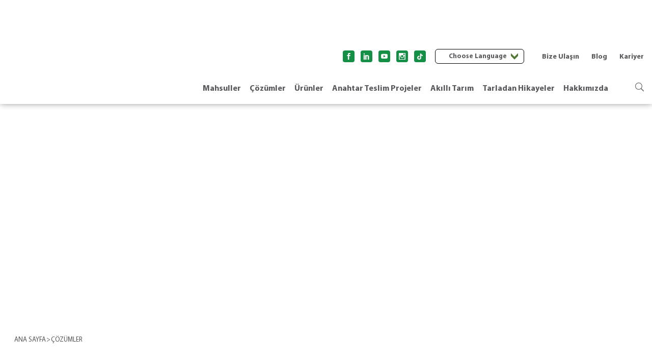

--- FILE ---
content_type: text/html
request_url: https://tr.rivulis.com/category_crop/cozumler/
body_size: 80342
content:
<!doctype html>
<html >

<head><meta charset="UTF-8"><script type="399fab7b5c673a5b14156e85-text/javascript">if(navigator.userAgent.match(/MSIE|Internet Explorer/i)||navigator.userAgent.match(/Trident\/7\..*?rv:11/i)){var href=document.location.href;if(!href.match(/[?&]nowprocket/)){if(href.indexOf("?")==-1){if(href.indexOf("#")==-1){document.location.href=href+"?nowprocket=1"}else{document.location.href=href.replace("#","?nowprocket=1#")}}else{if(href.indexOf("#")==-1){document.location.href=href+"&nowprocket=1"}else{document.location.href=href.replace("#","&nowprocket=1#")}}}}</script><script type="399fab7b5c673a5b14156e85-text/javascript">(()=>{class RocketLazyLoadScripts{constructor(){this.v="2.0.4",this.userEvents=["keydown","keyup","mousedown","mouseup","mousemove","mouseover","mouseout","touchmove","touchstart","touchend","touchcancel","wheel","click","dblclick","input"],this.attributeEvents=["onblur","onclick","oncontextmenu","ondblclick","onfocus","onmousedown","onmouseenter","onmouseleave","onmousemove","onmouseout","onmouseover","onmouseup","onmousewheel","onscroll","onsubmit"]}async t(){this.i(),this.o(),/iP(ad|hone)/.test(navigator.userAgent)&&this.h(),this.u(),this.l(this),this.m(),this.k(this),this.p(this),this._(),await Promise.all([this.R(),this.L()]),this.lastBreath=Date.now(),this.S(this),this.P(),this.D(),this.O(),this.M(),await this.C(this.delayedScripts.normal),await this.C(this.delayedScripts.defer),await this.C(this.delayedScripts.async),await this.T(),await this.F(),await this.j(),await this.A(),window.dispatchEvent(new Event("rocket-allScriptsLoaded")),this.everythingLoaded=!0,this.lastTouchEnd&&await new Promise(t=>setTimeout(t,500-Date.now()+this.lastTouchEnd)),this.I(),this.H(),this.U(),this.W()}i(){this.CSPIssue=sessionStorage.getItem("rocketCSPIssue"),document.addEventListener("securitypolicyviolation",t=>{this.CSPIssue||"script-src-elem"!==t.violatedDirective||"data"!==t.blockedURI||(this.CSPIssue=!0,sessionStorage.setItem("rocketCSPIssue",!0))},{isRocket:!0})}o(){window.addEventListener("pageshow",t=>{this.persisted=t.persisted,this.realWindowLoadedFired=!0},{isRocket:!0}),window.addEventListener("pagehide",()=>{this.onFirstUserAction=null},{isRocket:!0})}h(){let t;function e(e){t=e}window.addEventListener("touchstart",e,{isRocket:!0}),window.addEventListener("touchend",function i(o){o.changedTouches[0]&&t.changedTouches[0]&&Math.abs(o.changedTouches[0].pageX-t.changedTouches[0].pageX)<10&&Math.abs(o.changedTouches[0].pageY-t.changedTouches[0].pageY)<10&&o.timeStamp-t.timeStamp<200&&(window.removeEventListener("touchstart",e,{isRocket:!0}),window.removeEventListener("touchend",i,{isRocket:!0}),"INPUT"===o.target.tagName&&"text"===o.target.type||(o.target.dispatchEvent(new TouchEvent("touchend",{target:o.target,bubbles:!0})),o.target.dispatchEvent(new MouseEvent("mouseover",{target:o.target,bubbles:!0})),o.target.dispatchEvent(new PointerEvent("click",{target:o.target,bubbles:!0,cancelable:!0,detail:1,clientX:o.changedTouches[0].clientX,clientY:o.changedTouches[0].clientY})),event.preventDefault()))},{isRocket:!0})}q(t){this.userActionTriggered||("mousemove"!==t.type||this.firstMousemoveIgnored?"keyup"===t.type||"mouseover"===t.type||"mouseout"===t.type||(this.userActionTriggered=!0,this.onFirstUserAction&&this.onFirstUserAction()):this.firstMousemoveIgnored=!0),"click"===t.type&&t.preventDefault(),t.stopPropagation(),t.stopImmediatePropagation(),"touchstart"===this.lastEvent&&"touchend"===t.type&&(this.lastTouchEnd=Date.now()),"click"===t.type&&(this.lastTouchEnd=0),this.lastEvent=t.type,t.composedPath&&t.composedPath()[0].getRootNode()instanceof ShadowRoot&&(t.rocketTarget=t.composedPath()[0]),this.savedUserEvents.push(t)}u(){this.savedUserEvents=[],this.userEventHandler=this.q.bind(this),this.userEvents.forEach(t=>window.addEventListener(t,this.userEventHandler,{passive:!1,isRocket:!0})),document.addEventListener("visibilitychange",this.userEventHandler,{isRocket:!0})}U(){this.userEvents.forEach(t=>window.removeEventListener(t,this.userEventHandler,{passive:!1,isRocket:!0})),document.removeEventListener("visibilitychange",this.userEventHandler,{isRocket:!0}),this.savedUserEvents.forEach(t=>{(t.rocketTarget||t.target).dispatchEvent(new window[t.constructor.name](t.type,t))})}m(){const t="return false",e=Array.from(this.attributeEvents,t=>"data-rocket-"+t),i="["+this.attributeEvents.join("],[")+"]",o="[data-rocket-"+this.attributeEvents.join("],[data-rocket-")+"]",s=(e,i,o)=>{o&&o!==t&&(e.setAttribute("data-rocket-"+i,o),e["rocket"+i]=new Function("event",o),e.setAttribute(i,t))};new MutationObserver(t=>{for(const n of t)"attributes"===n.type&&(n.attributeName.startsWith("data-rocket-")||this.everythingLoaded?n.attributeName.startsWith("data-rocket-")&&this.everythingLoaded&&this.N(n.target,n.attributeName.substring(12)):s(n.target,n.attributeName,n.target.getAttribute(n.attributeName))),"childList"===n.type&&n.addedNodes.forEach(t=>{if(t.nodeType===Node.ELEMENT_NODE)if(this.everythingLoaded)for(const i of[t,...t.querySelectorAll(o)])for(const t of i.getAttributeNames())e.includes(t)&&this.N(i,t.substring(12));else for(const e of[t,...t.querySelectorAll(i)])for(const t of e.getAttributeNames())this.attributeEvents.includes(t)&&s(e,t,e.getAttribute(t))})}).observe(document,{subtree:!0,childList:!0,attributeFilter:[...this.attributeEvents,...e]})}I(){this.attributeEvents.forEach(t=>{document.querySelectorAll("[data-rocket-"+t+"]").forEach(e=>{this.N(e,t)})})}N(t,e){const i=t.getAttribute("data-rocket-"+e);i&&(t.setAttribute(e,i),t.removeAttribute("data-rocket-"+e))}k(t){Object.defineProperty(HTMLElement.prototype,"onclick",{get(){return this.rocketonclick||null},set(e){this.rocketonclick=e,this.setAttribute(t.everythingLoaded?"onclick":"data-rocket-onclick","this.rocketonclick(event)")}})}S(t){function e(e,i){let o=e[i];e[i]=null,Object.defineProperty(e,i,{get:()=>o,set(s){t.everythingLoaded?o=s:e["rocket"+i]=o=s}})}e(document,"onreadystatechange"),e(window,"onload"),e(window,"onpageshow");try{Object.defineProperty(document,"readyState",{get:()=>t.rocketReadyState,set(e){t.rocketReadyState=e},configurable:!0}),document.readyState="loading"}catch(t){console.log("WPRocket DJE readyState conflict, bypassing")}}l(t){this.originalAddEventListener=EventTarget.prototype.addEventListener,this.originalRemoveEventListener=EventTarget.prototype.removeEventListener,this.savedEventListeners=[],EventTarget.prototype.addEventListener=function(e,i,o){o&&o.isRocket||!t.B(e,this)&&!t.userEvents.includes(e)||t.B(e,this)&&!t.userActionTriggered||e.startsWith("rocket-")||t.everythingLoaded?t.originalAddEventListener.call(this,e,i,o):(t.savedEventListeners.push({target:this,remove:!1,type:e,func:i,options:o}),"mouseenter"!==e&&"mouseleave"!==e||t.originalAddEventListener.call(this,e,t.savedUserEvents.push,o))},EventTarget.prototype.removeEventListener=function(e,i,o){o&&o.isRocket||!t.B(e,this)&&!t.userEvents.includes(e)||t.B(e,this)&&!t.userActionTriggered||e.startsWith("rocket-")||t.everythingLoaded?t.originalRemoveEventListener.call(this,e,i,o):t.savedEventListeners.push({target:this,remove:!0,type:e,func:i,options:o})}}J(t,e){this.savedEventListeners=this.savedEventListeners.filter(i=>{let o=i.type,s=i.target||window;return e!==o||t!==s||(this.B(o,s)&&(i.type="rocket-"+o),this.$(i),!1)})}H(){EventTarget.prototype.addEventListener=this.originalAddEventListener,EventTarget.prototype.removeEventListener=this.originalRemoveEventListener,this.savedEventListeners.forEach(t=>this.$(t))}$(t){t.remove?this.originalRemoveEventListener.call(t.target,t.type,t.func,t.options):this.originalAddEventListener.call(t.target,t.type,t.func,t.options)}p(t){let e;function i(e){return t.everythingLoaded?e:e.split(" ").map(t=>"load"===t||t.startsWith("load.")?"rocket-jquery-load":t).join(" ")}function o(o){function s(e){const s=o.fn[e];o.fn[e]=o.fn.init.prototype[e]=function(){return this[0]===window&&t.userActionTriggered&&("string"==typeof arguments[0]||arguments[0]instanceof String?arguments[0]=i(arguments[0]):"object"==typeof arguments[0]&&Object.keys(arguments[0]).forEach(t=>{const e=arguments[0][t];delete arguments[0][t],arguments[0][i(t)]=e})),s.apply(this,arguments),this}}if(o&&o.fn&&!t.allJQueries.includes(o)){const e={DOMContentLoaded:[],"rocket-DOMContentLoaded":[]};for(const t in e)document.addEventListener(t,()=>{e[t].forEach(t=>t())},{isRocket:!0});o.fn.ready=o.fn.init.prototype.ready=function(i){function s(){parseInt(o.fn.jquery)>2?setTimeout(()=>i.bind(document)(o)):i.bind(document)(o)}return"function"==typeof i&&(t.realDomReadyFired?!t.userActionTriggered||t.fauxDomReadyFired?s():e["rocket-DOMContentLoaded"].push(s):e.DOMContentLoaded.push(s)),o([])},s("on"),s("one"),s("off"),t.allJQueries.push(o)}e=o}t.allJQueries=[],o(window.jQuery),Object.defineProperty(window,"jQuery",{get:()=>e,set(t){o(t)}})}P(){const t=new Map;document.write=document.writeln=function(e){const i=document.currentScript,o=document.createRange(),s=i.parentElement;let n=t.get(i);void 0===n&&(n=i.nextSibling,t.set(i,n));const c=document.createDocumentFragment();o.setStart(c,0),c.appendChild(o.createContextualFragment(e)),s.insertBefore(c,n)}}async R(){return new Promise(t=>{this.userActionTriggered?t():this.onFirstUserAction=t})}async L(){return new Promise(t=>{document.addEventListener("DOMContentLoaded",()=>{this.realDomReadyFired=!0,t()},{isRocket:!0})})}async j(){return this.realWindowLoadedFired?Promise.resolve():new Promise(t=>{window.addEventListener("load",t,{isRocket:!0})})}M(){this.pendingScripts=[];this.scriptsMutationObserver=new MutationObserver(t=>{for(const e of t)e.addedNodes.forEach(t=>{"SCRIPT"!==t.tagName||t.noModule||t.isWPRocket||this.pendingScripts.push({script:t,promise:new Promise(e=>{const i=()=>{const i=this.pendingScripts.findIndex(e=>e.script===t);i>=0&&this.pendingScripts.splice(i,1),e()};t.addEventListener("load",i,{isRocket:!0}),t.addEventListener("error",i,{isRocket:!0}),setTimeout(i,1e3)})})})}),this.scriptsMutationObserver.observe(document,{childList:!0,subtree:!0})}async F(){await this.X(),this.pendingScripts.length?(await this.pendingScripts[0].promise,await this.F()):this.scriptsMutationObserver.disconnect()}D(){this.delayedScripts={normal:[],async:[],defer:[]},document.querySelectorAll("script[type$=rocketlazyloadscript]").forEach(t=>{t.hasAttribute("data-rocket-src")?t.hasAttribute("async")&&!1!==t.async?this.delayedScripts.async.push(t):t.hasAttribute("defer")&&!1!==t.defer||"module"===t.getAttribute("data-rocket-type")?this.delayedScripts.defer.push(t):this.delayedScripts.normal.push(t):this.delayedScripts.normal.push(t)})}async _(){await this.L();let t=[];document.querySelectorAll("script[type$=rocketlazyloadscript][data-rocket-src]").forEach(e=>{let i=e.getAttribute("data-rocket-src");if(i&&!i.startsWith("data:")){i.startsWith("//")&&(i=location.protocol+i);try{const o=new URL(i).origin;o!==location.origin&&t.push({src:o,crossOrigin:e.crossOrigin||"module"===e.getAttribute("data-rocket-type")})}catch(t){}}}),t=[...new Map(t.map(t=>[JSON.stringify(t),t])).values()],this.Y(t,"preconnect")}async G(t){if(await this.K(),!0!==t.noModule||!("noModule"in HTMLScriptElement.prototype))return new Promise(e=>{let i;function o(){(i||t).setAttribute("data-rocket-status","executed"),e()}try{if(navigator.userAgent.includes("Firefox/")||""===navigator.vendor||this.CSPIssue)i=document.createElement("script"),[...t.attributes].forEach(t=>{let e=t.nodeName;"type"!==e&&("data-rocket-type"===e&&(e="type"),"data-rocket-src"===e&&(e="src"),i.setAttribute(e,t.nodeValue))}),t.text&&(i.text=t.text),t.nonce&&(i.nonce=t.nonce),i.hasAttribute("src")?(i.addEventListener("load",o,{isRocket:!0}),i.addEventListener("error",()=>{i.setAttribute("data-rocket-status","failed-network"),e()},{isRocket:!0}),setTimeout(()=>{i.isConnected||e()},1)):(i.text=t.text,o()),i.isWPRocket=!0,t.parentNode.replaceChild(i,t);else{const i=t.getAttribute("data-rocket-type"),s=t.getAttribute("data-rocket-src");i?(t.type=i,t.removeAttribute("data-rocket-type")):t.removeAttribute("type"),t.addEventListener("load",o,{isRocket:!0}),t.addEventListener("error",i=>{this.CSPIssue&&i.target.src.startsWith("data:")?(console.log("WPRocket: CSP fallback activated"),t.removeAttribute("src"),this.G(t).then(e)):(t.setAttribute("data-rocket-status","failed-network"),e())},{isRocket:!0}),s?(t.fetchPriority="high",t.removeAttribute("data-rocket-src"),t.src=s):t.src="data:text/javascript;base64,"+window.btoa(unescape(encodeURIComponent(t.text)))}}catch(i){t.setAttribute("data-rocket-status","failed-transform"),e()}});t.setAttribute("data-rocket-status","skipped")}async C(t){const e=t.shift();return e?(e.isConnected&&await this.G(e),this.C(t)):Promise.resolve()}O(){this.Y([...this.delayedScripts.normal,...this.delayedScripts.defer,...this.delayedScripts.async],"preload")}Y(t,e){this.trash=this.trash||[];let i=!0;var o=document.createDocumentFragment();t.forEach(t=>{const s=t.getAttribute&&t.getAttribute("data-rocket-src")||t.src;if(s&&!s.startsWith("data:")){const n=document.createElement("link");n.href=s,n.rel=e,"preconnect"!==e&&(n.as="script",n.fetchPriority=i?"high":"low"),t.getAttribute&&"module"===t.getAttribute("data-rocket-type")&&(n.crossOrigin=!0),t.crossOrigin&&(n.crossOrigin=t.crossOrigin),t.integrity&&(n.integrity=t.integrity),t.nonce&&(n.nonce=t.nonce),o.appendChild(n),this.trash.push(n),i=!1}}),document.head.appendChild(o)}W(){this.trash.forEach(t=>t.remove())}async T(){try{document.readyState="interactive"}catch(t){}this.fauxDomReadyFired=!0;try{await this.K(),this.J(document,"readystatechange"),document.dispatchEvent(new Event("rocket-readystatechange")),await this.K(),document.rocketonreadystatechange&&document.rocketonreadystatechange(),await this.K(),this.J(document,"DOMContentLoaded"),document.dispatchEvent(new Event("rocket-DOMContentLoaded")),await this.K(),this.J(window,"DOMContentLoaded"),window.dispatchEvent(new Event("rocket-DOMContentLoaded"))}catch(t){console.error(t)}}async A(){try{document.readyState="complete"}catch(t){}try{await this.K(),this.J(document,"readystatechange"),document.dispatchEvent(new Event("rocket-readystatechange")),await this.K(),document.rocketonreadystatechange&&document.rocketonreadystatechange(),await this.K(),this.J(window,"load"),window.dispatchEvent(new Event("rocket-load")),await this.K(),window.rocketonload&&window.rocketonload(),await this.K(),this.allJQueries.forEach(t=>t(window).trigger("rocket-jquery-load")),await this.K(),this.J(window,"pageshow");const t=new Event("rocket-pageshow");t.persisted=this.persisted,window.dispatchEvent(t),await this.K(),window.rocketonpageshow&&window.rocketonpageshow({persisted:this.persisted})}catch(t){console.error(t)}}async K(){Date.now()-this.lastBreath>45&&(await this.X(),this.lastBreath=Date.now())}async X(){return document.hidden?new Promise(t=>setTimeout(t)):new Promise(t=>requestAnimationFrame(t))}B(t,e){return e===document&&"readystatechange"===t||(e===document&&"DOMContentLoaded"===t||(e===window&&"DOMContentLoaded"===t||(e===window&&"load"===t||e===window&&"pageshow"===t)))}static run(){(new RocketLazyLoadScripts).t()}}RocketLazyLoadScripts.run()})();</script>
    
    <meta name="viewport"
        content="width=device-width, initial-scale=1">
    <meta name="theme-color"
        content="#397d2d">
        <meta name="facebook-domain-verification"
        content="0udxdzofuladpdot54swr3wwuwk8pb" />
    <meta name="cf-2fa-verify"
        content="8L2zqzyI3DovIH9">
    
                        <link rel="canonical"
                  href="https://tr.rivulis.com/category_crop/cozumler/">
                            <link rel="next"
                  href="https://tr.rivulis.com/category_crop/cozumler/page/0/">
                                            <link rel="prev"
                      href="https://tr.rivulis.com/category_crop/cozumler/page/0/">
                                <link rel="alternate"
                  hreflang="en"
                  href="https://www.rivulis.com/category_crop/solutions/">
                    <link rel="alternate"
                  hreflang="fr"
                  href="https://fr.rivulis.com/category_crop/solutions/">
                    <link rel="alternate"
                  hreflang="es"
                  href="https://es.rivulis.com/category_crop/soluciones/">
                    <link rel="alternate"
                  hreflang="pt"
                  href="https://pt.rivulis.com/category_crop/solucoes/">
                    <link rel="alternate"
                  hreflang="it"
                  href="https://it.rivulis.com/category_crop/soluzioni/">
            

    




    <!-- Google Tag Manager -->
    <script type="rocketlazyloadscript">
    (function(w, d, s, l, i) {
        w[l] = w[l] || [];
        w[l].push({
            'gtm.start': new Date().getTime(),
            event: 'gtm.js'
        });
        var f = d.getElementsByTagName(s)[0],
            j = d.createElement(s),
            dl = l != 'dataLayer' ? '&l=' + l : '';
        j.async = true;
        j.src =
            'https://www.googletagmanager.com/gtm.js?id=' + i + dl;
        f.parentNode.insertBefore(j, f);
    })(window, document, 'script', 'dataLayer', 'GTM-T56RWJC');
    </script>

    <script type="rocketlazyloadscript">
            </script>

    <!-- End Google Tag Manager (noscript) -->
    <meta name='robots' content='index, follow, max-image-preview:large, max-snippet:-1, max-video-preview:-1' />
	<style></style>
	
	<!-- This site is optimized with the Yoast SEO plugin v25.8 - https://yoast.com/wordpress/plugins/seo/ -->
	<title>Mikro Sulama Çözümleri | Rivulis</title>
<link crossorigin data-rocket-preconnect href="https://www.rivulis.com" rel="preconnect">
<link crossorigin data-rocket-preconnect href="https://fr.rivulis.com" rel="preconnect">
<link crossorigin data-rocket-preconnect href="https://es.rivulis.com" rel="preconnect">
<link crossorigin data-rocket-preconnect href="https://pt.rivulis.com" rel="preconnect">
<link crossorigin data-rocket-preconnect href="https://it.rivulis.com" rel="preconnect">
<link crossorigin data-rocket-preload as="font" href="https://tr.rivulis.com/wp-content/themes/rivulis/fonts/MyriadPro-Light.ttf" rel="preload">
<link crossorigin data-rocket-preload as="font" href="https://tr.rivulis.com/wp-content/themes/rivulis/fonts/ElegantIcons.ttf" rel="preload">
<style id="wpr-usedcss">img:is([sizes=auto i],[sizes^="auto," i]){contain-intrinsic-size:3000px 1500px}:root{--wp--preset--aspect-ratio--square:1;--wp--preset--aspect-ratio--4-3:4/3;--wp--preset--aspect-ratio--3-4:3/4;--wp--preset--aspect-ratio--3-2:3/2;--wp--preset--aspect-ratio--2-3:2/3;--wp--preset--aspect-ratio--16-9:16/9;--wp--preset--aspect-ratio--9-16:9/16;--wp--preset--color--black:#000000;--wp--preset--color--cyan-bluish-gray:#abb8c3;--wp--preset--color--white:#ffffff;--wp--preset--color--pale-pink:#f78da7;--wp--preset--color--vivid-red:#cf2e2e;--wp--preset--color--luminous-vivid-orange:#ff6900;--wp--preset--color--luminous-vivid-amber:#fcb900;--wp--preset--color--light-green-cyan:#7bdcb5;--wp--preset--color--vivid-green-cyan:#00d084;--wp--preset--color--pale-cyan-blue:#8ed1fc;--wp--preset--color--vivid-cyan-blue:#0693e3;--wp--preset--color--vivid-purple:#9b51e0;--wp--preset--gradient--vivid-cyan-blue-to-vivid-purple:linear-gradient(135deg,rgba(6, 147, 227, 1) 0%,rgb(155, 81, 224) 100%);--wp--preset--gradient--light-green-cyan-to-vivid-green-cyan:linear-gradient(135deg,rgb(122, 220, 180) 0%,rgb(0, 208, 130) 100%);--wp--preset--gradient--luminous-vivid-amber-to-luminous-vivid-orange:linear-gradient(135deg,rgba(252, 185, 0, 1) 0%,rgba(255, 105, 0, 1) 100%);--wp--preset--gradient--luminous-vivid-orange-to-vivid-red:linear-gradient(135deg,rgba(255, 105, 0, 1) 0%,rgb(207, 46, 46) 100%);--wp--preset--gradient--very-light-gray-to-cyan-bluish-gray:linear-gradient(135deg,rgb(238, 238, 238) 0%,rgb(169, 184, 195) 100%);--wp--preset--gradient--cool-to-warm-spectrum:linear-gradient(135deg,rgb(74, 234, 220) 0%,rgb(151, 120, 209) 20%,rgb(207, 42, 186) 40%,rgb(238, 44, 130) 60%,rgb(251, 105, 98) 80%,rgb(254, 248, 76) 100%);--wp--preset--gradient--blush-light-purple:linear-gradient(135deg,rgb(255, 206, 236) 0%,rgb(152, 150, 240) 100%);--wp--preset--gradient--blush-bordeaux:linear-gradient(135deg,rgb(254, 205, 165) 0%,rgb(254, 45, 45) 50%,rgb(107, 0, 62) 100%);--wp--preset--gradient--luminous-dusk:linear-gradient(135deg,rgb(255, 203, 112) 0%,rgb(199, 81, 192) 50%,rgb(65, 88, 208) 100%);--wp--preset--gradient--pale-ocean:linear-gradient(135deg,rgb(255, 245, 203) 0%,rgb(182, 227, 212) 50%,rgb(51, 167, 181) 100%);--wp--preset--gradient--electric-grass:linear-gradient(135deg,rgb(202, 248, 128) 0%,rgb(113, 206, 126) 100%);--wp--preset--gradient--midnight:linear-gradient(135deg,rgb(2, 3, 129) 0%,rgb(40, 116, 252) 100%);--wp--preset--font-size--small:13px;--wp--preset--font-size--medium:20px;--wp--preset--font-size--large:36px;--wp--preset--font-size--x-large:42px;--wp--preset--spacing--20:0.44rem;--wp--preset--spacing--30:0.67rem;--wp--preset--spacing--40:1rem;--wp--preset--spacing--50:1.5rem;--wp--preset--spacing--60:2.25rem;--wp--preset--spacing--70:3.38rem;--wp--preset--spacing--80:5.06rem;--wp--preset--shadow--natural:6px 6px 9px rgba(0, 0, 0, .2);--wp--preset--shadow--deep:12px 12px 50px rgba(0, 0, 0, .4);--wp--preset--shadow--sharp:6px 6px 0px rgba(0, 0, 0, .2);--wp--preset--shadow--outlined:6px 6px 0px -3px rgba(255, 255, 255, 1),6px 6px rgba(0, 0, 0, 1);--wp--preset--shadow--crisp:6px 6px 0px rgba(0, 0, 0, 1)}:where(.is-layout-flex){gap:.5em}:where(.is-layout-grid){gap:.5em}:where(.wp-block-post-template.is-layout-flex){gap:1.25em}:where(.wp-block-post-template.is-layout-grid){gap:1.25em}:where(.wp-block-columns.is-layout-flex){gap:2em}:where(.wp-block-columns.is-layout-grid){gap:2em}:root :where(.wp-block-pullquote){font-size:1.5em;line-height:1.6}@-ms-viewport{width:device-width}html{-webkit-box-sizing:border-box;box-sizing:border-box;-ms-overflow-style:scrollbar}*,::after,::before{-webkit-box-sizing:inherit;box-sizing:inherit}.container{width:100%;padding-right:7px;padding-left:7px;margin-right:auto;margin-left:auto}@media (min-width:576px){.container{max-width:540px}}@media (min-width:768px){.container{max-width:720px}}@media (min-width:992px){.container{max-width:960px}}@media (min-width:1200px){.container{max-width:1140px}}.row{display:-webkit-box;display:-webkit-flex;display:-ms-flexbox;display:flex;-webkit-flex-wrap:wrap;-ms-flex-wrap:wrap;flex-wrap:wrap;margin-right:-7px;margin-left:-7px}.col-6,.col-xl-2,.col-xl-4{position:relative;width:100%;min-height:1px;padding-right:7px;padding-left:7px}.col-6{-webkit-box-flex:0;-webkit-flex:0 0 50%;-ms-flex:0 0 50%;flex:0 0 50%;max-width:50%}@media (min-width:1200px){.col-xl-2{-webkit-box-flex:0;-webkit-flex:0 0 16.66667%;-ms-flex:0 0 16.66667%;flex:0 0 16.66667%;max-width:16.66667%}.col-xl-4{-webkit-box-flex:0;-webkit-flex:0 0 33.33333%;-ms-flex:0 0 33.33333%;flex:0 0 33.33333%;max-width:33.33333%}}@font-face{font-family:ElegantIcons;src:url(https://tr.rivulis.com/wp-content/themes/rivulis/fonts/ElegantIcons.ttf);font-weight:400;font-style:normal;font-display:swap}.icon_close,.icon_search,.social_facebook,.social_instagram,.social_linkedin,.social_youtube{font-family:ElegantIcons;speak:none;font-style:normal;font-weight:400;font-variant:normal;text-transform:none;line-height:1;-webkit-font-smoothing:antialiased}.icon_close:before{content:"\4d"}.icon_search:before{content:"\55"}.social_facebook:before{content:"\e093"}.social_instagram:before{content:"\e09a"}.social_linkedin:before{content:"\e09d"}.social_youtube:before{content:"\e0a3"}:root{--swiper-theme-color:#007aff}:root{--swiper-navigation-size:44px}.boxes-list>div{margin-top:10px;margin-bottom:10px}footer .footer-menu{max-height:430px}.wpmm_item_description{display:none!important}.wpmm_mobile_menu_btn.show-close-icon{visibility:hidden}:root{--pagination-size:62px}@media screen and (max-width:991px){.mob-lang-block:not(.hide)+header{margin-top:0}.mob-lang-block:not(.hide)+header+*{margin-top:64px}}@media screen and (min-width:992px){.wp-megamenu-item-6401{display:none!important}}.menu-crop-application>.wp-megamenu-sub-menu>li .wp-megamenu-sub-menu>li>.wp-megamenu-sub-menu>li a:not(.main-menu-btn)[href*=misir]::before,.menu-mobile .sub-menu li a[href*=misir]::before{background-image:url("data:image/svg+xml,%3Csvg xmlns='http://www.w3.org/2000/svg' width='25' height='24' fill='none'%3E%3Cpath fill='%23397D2D' fill-rule='evenodd' d='M10.345 5.907C9.74 6.929 9.273 8.626 9.16 11.219l-1.622-.85c.021-.475.087-.146.13-.576.204-2.034.653-3.587 1.311-4.697.82-1.38 1.983-2.091 3.32-2.091 1.339 0 2.503.71 3.322 2.091.57.96.982 2.254 1.215 3.904.093.66-.07.226-.036 1l-1.36 1.219c-.114-2.593-.58-4.29-1.186-5.312-.584-.986-1.271-1.314-1.954-1.314s-1.37.329-1.955 1.314Z' clip-rule='evenodd'/%3E%3Cpath fill='%23397D2D' fill-rule='evenodd' d='M5.95 9.086h.794a6.35 6.35 0 0 1 6.35 6.35v5.032l-.794.527a6.35 6.35 0 0 1-6.35-6.35v-5.56Zm1.588 1.655v3.905a4.762 4.762 0 0 0 3.968 4.694v-3.904a4.761 4.761 0 0 0-3.968-4.695Z' clip-rule='evenodd'/%3E%3Cpath fill='%23397D2D' fill-rule='evenodd' d='M13.094 19.34a4.762 4.762 0 0 0 3.967-4.694V10.74a4.758 4.758 0 0 0-3.967 4.695v3.904Zm3.696-.204a6.35 6.35 0 0 1-4.49 1.86l-.794-.527v-5.033a6.35 6.35 0 0 1 6.35-6.35h.794v5.56a6.35 6.35 0 0 1-1.86 4.49ZM12.3 7.497H10.71V5.91H12.3v1.588ZM13.889 9.884h-1.59V8.296h1.59v1.588Z' clip-rule='evenodd'/%3E%3C/svg%3E")}.menu-crop-application>.wp-megamenu-sub-menu>li .wp-megamenu-sub-menu>li>.wp-megamenu-sub-menu>li a:not(.main-menu-btn)[href*=sebzeler]::before,.menu-mobile .sub-menu li a[href*=sebzeler]::before{background-image:url("data:image/svg+xml,%3Csvg xmlns='http://www.w3.org/2000/svg' width='25' height='24' fill='none'%3E%3Cpath fill='%23397D2D' d='M7.095 16.288a.454.454 0 0 0 .371-.715c-.095-.136-.147-.267-.147-.37a.454.454 0 0 0-.909 0c0 .292.108.6.313.891.089.126.23.194.372.194ZM8.946 17.341c.248.048.474.087.692.119a.454.454 0 0 0 .132-.899c-.204-.03-.417-.066-.651-.112a.454.454 0 1 0-.173.892ZM11.966 17.52a.466.466 0 0 0 .055-.004c.239-.029.479-.07.714-.121a.454.454 0 0 0-.194-.887 6.723 6.723 0 0 1-.629.106.454.454 0 0 0 .054.905ZM14.754 16.604a.453.453 0 0 0 .215-.054c.203-.11.41-.23.614-.357a.454.454 0 1 0-.48-.77c-.188.117-.378.227-.564.327a.454.454 0 0 0 .215.854Z'/%3E%3Cpath fill='%23397D2D' d='M21.863 17.608h-4.791a18.133 18.133 0 0 0 2.012-1.581c.25.204.428.18.485.18.095 0 .189-.03.267-.086 1.27-.922 1.677-2.557.977-3.749.33-.3.836-.876.967-1.666a.454.454 0 1 0-.896-.148c-.086.518-.439.918-.669 1.13-.508-.398-1.16-.584-1.83-.548l.767-1.199a1.76 1.76 0 0 0 .188-1.362 1.758 1.758 0 0 0-.738-1.021l2.445-1.555a.454.454 0 0 0-.488-.767l-1.657 1.055 1.413-2.556a.454.454 0 1 0-.795-.44l-1.477 2.672-.024-2.222a.453.453 0 1 0-.908.01l.032 2.96a1.759 1.759 0 0 0-1.27-.137 1.76 1.76 0 0 0-1.083.84l-1.012 1.918a5.996 5.996 0 0 0-.955-1.494 2.922 2.922 0 0 0-2.991-.884c-.032.01-.065.018-.098.027-.145-2.59-1.812-3.18-2.013-3.242a1.445 1.445 0 0 0-1.11.103 1.446 1.446 0 0 0-.71.858 1.462 1.462 0 0 0 .758 1.74c.04.057.127.222.162.583a5.452 5.452 0 0 1-.132-.032c-1.115-.286-2.302.09-3.023.959a6.017 6.017 0 0 0-1.383 3.856 6.018 6.018 0 0 0 2.44 4.8c.16.351.379.687.651.998H2.76a.454.454 0 0 0-.454.455 2.88 2.88 0 0 0 2.876 2.876H19.44a2.88 2.88 0 0 0 2.876-2.876.454.454 0 0 0-.454-.455Zm-1.914-4.9c.536.736.328 1.82-.446 2.516-.253-.138-.298-.272-.393-.556a3.358 3.358 0 0 0-.49-.995c-.293-.403-.583-.617-.795-.774-.172-.127-.279-.206-.345-.345l.216-.337c.838-.35 1.772-.172 2.253.49Zm-5.78-2.168.54-1.021.854.494a.452.452 0 0 0 .62-.167.454.454 0 0 0-.165-.62l-.886-.511.456-.864a.857.857 0 0 1 .52-.396.857.857 0 0 1 .655.087l1.298.749c.2.115.342.301.402.524.059.22.03.449-.082.646l-1.31 2.048-.003.002-1.174-.678a.454.454 0 1 0-.454.786l1.142.648-.363.573a4.126 4.126 0 0 1-1.892.636l-.228-.132a6.043 6.043 0 0 0 .07-2.804Zm-4.088-2.708a2.01 2.01 0 0 1 2.058.607 5.109 5.109 0 0 1 .989 4.981 6.093 6.093 0 0 1-.697-.16 4.1 4.1 0 0 1-.992-.443c.194-1.091.148-2.083-.138-2.969a4.488 4.488 0 0 0-1.296-1.996l.076-.02Zm.356 2.296c.197.61.252 1.301.168 2.061a3.829 3.829 0 0 0-1.859-.784V8.08c.156.073 1.23.626 1.69 2.049ZM6.769 4.971a.543.543 0 0 1 .684-.36c.14.043 1.308.463 1.38 2.536-.361.037-.731.043-1.094.016-.04-.98-.387-1.348-.55-1.467a.454.454 0 0 0-.1-.056.549.549 0 0 1-.32-.669ZM7.837 8.08h.001v3.314a3.81 3.81 0 0 0-1.866.725c-.072-.724-.017-1.384.169-1.97.454-1.429 1.521-1.986 1.696-2.069Zm-2.671 4.84a3.81 3.81 0 0 0-.754 2.165 5.072 5.072 0 0 1-1.22-3.277 5.108 5.108 0 0 1 1.173-3.273c.386-.466.969-.726 1.573-.726.174 0 .35.022.524.066.024.007.049.012.073.018a4.491 4.491 0 0 0-1.251 1.956c-.296.914-.334 1.94-.118 3.072Zm.15 2.285a2.927 2.927 0 0 1 2.925-2.924 2.92 2.92 0 0 1 1.92.72c.623.543 1.301.925 2.017 1.133 1.293.375 3.117.514 4.824-.728.092.083.188.154.283.225.192.141.39.287.6.577.21.29.288.523.364.749.049.147.098.295.177.441-1.116.996-2.161 1.71-3.144 2.211h-8.57c-.803-.58-1.395-1.433-1.395-2.404Zm14.125 4.826H5.181c-.928 0-1.709-.646-1.914-1.513h18.089a1.971 1.971 0 0 1-1.915 1.513Z'/%3E%3C/svg%3E")}.menu-crop-application>.wp-megamenu-sub-menu>li .wp-megamenu-sub-menu>li>.wp-megamenu-sub-menu>li a:not(.main-menu-btn)[href*=patates]::before,.menu-mobile .sub-menu li a[href*=patates]::before{background-image:url("data:image/svg+xml,%3Csvg xmlns='http://www.w3.org/2000/svg' width='25' height='24' fill='none'%3E%3Cg fill='%23397D2D' clip-path='url(%23a)'%3E%3Cpath d='M11.05 7.15c-.2-.2-.6-.2-.8 0-.1.1-.2.2-.2.4s.1.3.2.4c.1.1.3.2.4.2.2 0 .3-.1.4-.2.1-.1.1-.3.1-.4 0-.1 0-.3-.1-.4ZM8.55 16.15c-.1.1-.2.2-.2.4s.1.3.2.4c.1.1.3.2.4.2.2 0 .3-.1.4-.2.1-.1.2-.3.2-.4 0-.2-.1-.3-.2-.4-.2-.2-.6-.2-.8 0ZM11.35 11.05c-.1.1-.2.2-.2.4s.1.3.2.4c.1.1.3.2.4.2.2 0 .3-.1.4-.2.1-.1.2-.3.2-.4 0-.2-.1-.3-.2-.4-.2-.2-.6-.2-.8 0ZM17.95 10.85c0-.2-.1-.3-.2-.4-.2-.2-.6-.2-.8 0-.1.2-.1.3-.1.4 0 .2.1.3.2.4.1.1.3.2.4.2.2 0 .3-.1.4-.2.1-.1.1-.2.1-.4ZM14.75 13.85c-.1.1-.2.2-.2.4s.1.3.2.4c.1.1.3.2.4.2.2 0 .3-.1.4-.2.1-.1.2-.3.2-.4 0-.2-.1-.3-.2-.4-.2-.2-.6-.2-.8 0ZM14.75 6.55c-.1.1-.2.2-.2.4s.1.3.2.4c.1.1.3.2.4.2.2 0 .3-.1.4-.2.1-.1.2-.2.2-.4s-.1-.3-.2-.4c-.3-.2-.6-.2-.8 0Z'/%3E%3Cpath d='M20.55 8.25c-1-4.5-6-4.7-6.9-4.7h-.5c-2.3.1-4.5 1.2-6.3 3.2-2 2.2-3.2 5.1-3 7.5.3 4.2 2.3 6.2 6.4 6.2 3.8 0 6.7-1.1 8.5-3.3 2.1-2.6 2.3-6.3 1.8-8.9Zm-10.3 10.7c-1.7 0-2.8-.4-3.5-1.1-.7-.7-1.2-1.9-1.3-3.7-.1-1.9.9-4.4 2.6-6.3 1.5-1.7 3.3-2.6 5.1-2.7h.5c2.2 0 3.5.7 4.2 1.4.8.8 1 1.6 1.1 2 .5 2.2.3 5.4-1.5 7.6-1.4 1.8-3.9 2.8-7.2 2.8Z'/%3E%3C/g%3E%3Cdefs%3E%3CclipPath id='a'%3E%3Cpath fill='%23fff' d='M3.85 3.55h16.9v16.9H3.85z'/%3E%3C/clipPath%3E%3C/defs%3E%3C/svg%3E")}.menu-crop-application>.wp-megamenu-sub-menu>li .wp-megamenu-sub-menu>li>.wp-megamenu-sub-menu>li a:not(.main-menu-btn)[href*=cilek]::before,.menu-mobile .sub-menu li a[href*=cilek]::before{background-image:url("data:image/svg+xml,%3Csvg xmlns='http://www.w3.org/2000/svg' width='25' height='24' fill='none'%3E%3Cpath fill='%23397D2D' d='M8.52 11.76a.368.368 0 0 1-.368-.369v-.548a.368.368 0 1 1 .737 0v.548a.368.368 0 0 1-.368.368ZM11.04 11.76a.368.368 0 0 1-.368-.369v-.548a.368.368 0 1 1 .736 0v.548a.368.368 0 0 1-.368.368ZM13.56 11.76a.368.368 0 0 1-.369-.369v-.548a.368.368 0 1 1 .737 0v.548a.368.368 0 0 1-.368.368ZM16.08 11.76a.368.368 0 0 1-.369-.369v-.548a.368.368 0 1 1 .736 0v.548a.368.368 0 0 1-.368.368ZM9.78 14.537a.368.368 0 0 1-.368-.368v-.548a.368.368 0 1 1 .736 0v.548a.368.368 0 0 1-.368.368ZM12.3 14.537a.368.368 0 0 1-.368-.368v-.548a.368.368 0 1 1 .736 0v.548a.368.368 0 0 1-.368.368ZM14.82 14.537a.368.368 0 0 1-.369-.368v-.548a.368.368 0 1 1 .736 0v.548a.368.368 0 0 1-.368.368ZM11.04 17.315a.368.368 0 0 1-.368-.368v-.548a.368.368 0 1 1 .736 0v.548a.368.368 0 0 1-.368.368ZM13.56 17.315a.368.368 0 0 1-.369-.368v-.548a.368.368 0 1 1 .737 0v.548a.368.368 0 0 1-.368.368Z'/%3E%3Cpath fill='%23397D2D' d='M17.085 9.11c-.12-.1-.24-.182-.354-.249.364-.288.69-.732.912-1.488a.367.367 0 0 0-.004-.221c-.011-.035-.29-.842-1.062-1.183-.358-.158-.754-.19-1.181-.097.013-.682-.112-1.78-.964-2.316a.367.367 0 0 0-.222-.055c-.495.035-1.38.34-1.91 1.197-.53-.856-1.415-1.162-1.91-1.197a.367.367 0 0 0-.222.055c-.853.536-.977 1.634-.964 2.316-.427-.093-.823-.061-1.181.097-.772.34-1.051 1.148-1.063 1.183a.368.368 0 0 0-.004.221c.223.756.549 1.2.913 1.488a2.666 2.666 0 0 0-.354.249c-.513.426-1.125 1.269-1.125 2.868 0 1.9.695 3.407 2.125 4.608.337.283.628.813.935 1.375.59 1.076 1.324 2.415 2.819 2.538h.062c1.495-.123 2.229-1.462 2.819-2.538.307-.562.598-1.092.935-1.375 1.43-1.201 2.124-2.708 2.124-4.608 0-1.6-.61-2.442-1.124-2.868ZM8.32 6.642c.313-.138.699-.107 1.147.09a.368.368 0 0 0 .512-.398c-.072-.427-.115-1.587.48-2.08.332.064 1.238.347 1.48 1.516a.368.368 0 0 0 .722 0v-.002c.244-1.169 1.15-1.45 1.48-1.515.595.493.552 1.654.48 2.08a.368.368 0 0 0 .512.4c.446-.197.83-.228 1.141-.093.35.152.545.482.625.648-.245.747-.586 1.044-1.072 1.25-.906-.21-2.182-.331-3.53-.331-1.347 0-2.621.12-3.526.33-.486-.206-.825-.503-1.07-1.25.079-.164.273-.492.62-.645Zm7.291 9.38c-.443.373-.765.961-1.107 1.585-.552 1.007-1.124 2.049-2.204 2.155-1.08-.106-1.652-1.148-2.204-2.155-.342-.624-.664-1.212-1.108-1.585-1.27-1.067-1.861-2.352-1.861-4.044 0-2.437 1.594-2.68 1.659-2.69.017-.002 1.707-.328 3.51-.344 1.854-.017 3.506.344 3.526.345.147.024 1.65.322 1.65 2.689.001 1.692-.59 2.977-1.86 4.044Z'/%3E%3C/svg%3E")}.menu-crop-application>.wp-megamenu-sub-menu>li .wp-megamenu-sub-menu>li>.wp-megamenu-sub-menu>li a:not(.main-menu-btn)[href*=sekerpancari]::before,.menu-mobile .sub-menu li a[href*=sekerpancari]::before{background-image:url("data:image/svg+xml,%3Csvg xmlns='http://www.w3.org/2000/svg' width='25' height='24' fill='none'%3E%3Cpath fill='%23397D2D' d='M15.335 8.494a8.214 8.214 0 0 0-1.887-.577l1.165-4.581-1.068-.272-.694 2.73V3.001h-1.102v2.786l-.693-2.727-1.068.271 1.162 4.571a8 8 0 0 0-1.882.556c-1.431.634-3.137 1.992-3.137 4.86 0 3.01 2.256 4.692 3.904 5.92.881.658 1.714 1.278 1.714 1.761h1.102c0-.483.833-1.103 1.714-1.76 1.648-1.229 3.904-2.91 3.904-5.92 0-2.232-1.084-3.9-3.134-4.825Zm-1.428 9.861c-.627.467-1.207.9-1.607 1.361-.4-.462-.98-.894-1.607-1.361-1.622-1.21-3.46-2.58-3.46-5.036 0-1.817.825-3.109 2.453-3.841 1.24-.558 2.516-.587 2.61-.588.094.003 1.37.052 2.614.62 1.63.747 2.457 2.028 2.457 3.809 0 2.456-1.839 3.827-3.46 5.036Z'/%3E%3Cpath fill='%23397D2D' d='m9.734 11.781-.003.003-.739-.817a3.414 3.414 0 0 0-.901 3.255l1.072-.256a2.312 2.312 0 0 1 .57-2.184Z'/%3E%3C/svg%3E")}.menu-crop-application>.wp-megamenu-sub-menu>li .wp-megamenu-sub-menu>li>.wp-megamenu-sub-menu>li a:not(.main-menu-btn)[href*=sanayi]::before,.menu-mobile .sub-menu li a[href*=sanayi]::before{background-image:url("data:image/svg+xml,%3Csvg xmlns='http://www.w3.org/2000/svg' width='25' height='24' fill='none'%3E%3Cpath fill='%23397D2D' d='M18.215 6.718a7.986 7.986 0 0 0-.286-.274l1.099-.348a.127.127 0 0 0 .088-.129.127.127 0 0 0-.104-.116l-2.49-.439a8.33 8.33 0 0 0-.89-.453l.838-1.126a.127.127 0 0 0-.136-.197l-2.616.754a8.683 8.683 0 0 0-.233-.037l-1.088-1.307a.127.127 0 0 0-.194 0l-1.089 1.307a8.805 8.805 0 0 0-.233.037l-2.615-.754a.127.127 0 0 0-.137.197l.838 1.126a8.316 8.316 0 0 0-.89.453l-2.49.44a.127.127 0 0 0-.015.244l1.099.348a8.344 8.344 0 0 0-2.737 6.19c0 2.308.937 4.404 2.45 5.915A8.342 8.342 0 0 0 12.3 21a8.342 8.342 0 0 0 5.915-2.45 8.342 8.342 0 0 0 2.451-5.916 8.343 8.343 0 0 0-2.45-5.916Zm-.946 10.885a7.002 7.002 0 0 1-4.97 2.058 7.003 7.003 0 0 1-4.969-2.058 7.003 7.003 0 0 1-2.058-4.97A7.003 7.003 0 0 1 8.198 6.93l.56.177a.126.126 0 0 1 .085.09.125.125 0 0 1-.03.118L7 9.217a.126.126 0 0 0 .13.207l3.619-1.144a.126.126 0 0 1 .14.046l1.309 1.778a.127.127 0 0 0 .204 0l1.31-1.778a.126.126 0 0 1 .139-.046l3.619 1.144a.126.126 0 0 0 .13-.207l-1.813-1.903a.127.127 0 0 1 .053-.208l.561-.177a7.003 7.003 0 0 1 2.926 5.705 7.003 7.003 0 0 1-2.058 4.969Z'/%3E%3Cpath fill='%23397D2D' d='M7.606 12.795c0-.305.058-.594.164-.86a.418.418 0 1 0-.778-.309 3.164 3.164 0 0 0 .04 2.436.418.418 0 1 0 .768-.334 2.333 2.333 0 0 1-.194-.933Z'/%3E%3C/svg%3E")}.menu-crop-application>.wp-megamenu-sub-menu>li .wp-megamenu-sub-menu>li>.wp-megamenu-sub-menu>li a:not(.main-menu-btn)[href*=elma-armut]::before,.menu-mobile .sub-menu li a[href*=elma-armut]::before{background-image:url("data:image/svg+xml,%3Csvg xmlns='http://www.w3.org/2000/svg' width='25' height='24' fill='none'%3E%3Cpath fill='%23397D2D' fill-rule='evenodd' d='M11.266 9.236c.007.127.018.255.034.384a4.993 4.993 0 0 0 3.778-1.074c.188-.015.374-.017.556-.008 1.005.055 1.835.48 2.303 1.31a4.25 4.25 0 0 1 .563 2.164c0 1.66-.763 3.39-1.88 5.032-.843 1.24-2.517 1.678-4.07 1.135l-.186-.064a.802.802 0 0 0-.529 0l-.185.064c-1.553.543-3.227.105-4.07-1.135-1.117-1.642-1.88-3.373-1.88-5.032 0-.82.195-1.495.528-2.11.459-.842 1.29-1.28 2.304-1.344.896-.057 1.887.188 2.734.678ZM12.9 5.304v-.467a.799.799 0 0 0-.8-.797c-.442 0-.8.357-.8.797v2.639c-.916-.385-1.914-.57-2.869-.51-1.434.09-2.832.747-3.61 2.177a5.865 5.865 0 0 0-.721 2.869c0 2.122.962 4.172 2.155 5.927 1.311 1.928 3.763 2.464 5.845 1.772 2.082.692 4.533.156 5.845-1.772 1.193-1.755 2.155-3.805 2.155-5.927 0-1.131-.284-2.09-.769-2.948-.677-1.196-1.788-1.836-2.983-2.046.47-.873.687-1.899.552-2.978a4.996 4.996 0 0 0-4 1.264Z' clip-rule='evenodd'/%3E%3C/svg%3E")}.menu-crop-application>.wp-megamenu-sub-menu>li .wp-megamenu-sub-menu>li>.wp-megamenu-sub-menu>li a:not(.main-menu-btn)[href*=narenciye]::before,.menu-mobile .sub-menu li a[href*=narenciye]::before{background-image:url("data:image/svg+xml,%3Csvg xmlns='http://www.w3.org/2000/svg' width='25' height='24' fill='none'%3E%3Cpath fill='%23397D2D' fill-rule='evenodd' d='M11.343 8.214c-.07.454-.08.927-.02 1.412a4.772 4.772 0 0 0 3.963-1.338 5.625 5.625 0 0 1 2.258 4.53c0 3.085-2.437 5.586-5.444 5.586s-5.445-2.501-5.445-5.586c0-2.814 2.029-5.142 4.667-5.53v.742c0 .063.007.125.02.184Zm7.757 4.604a7.233 7.233 0 0 0-2.87-5.8c.457-.872.668-1.898.537-2.978a4.768 4.768 0 0 0-3.89 1.265v-.467a.788.788 0 0 0-.777-.798.788.788 0 0 0-.778.798v.842C7.822 6.077 5.1 9.12 5.1 12.818c0 3.967 3.134 7.182 7 7.182s7-3.215 7-7.182ZM8.989 12.02c.43 0 .778-.357.778-.798a.788.788 0 0 0-.778-.798.788.788 0 0 0-.778.798c0 .44.348.798.778.798Z' clip-rule='evenodd'/%3E%3C/svg%3E")}.menu-crop-application>.wp-megamenu-sub-menu>li .wp-megamenu-sub-menu>li>.wp-megamenu-sub-menu>li a:not(.main-menu-btn)[href*=findik]::before,.menu-mobile .sub-menu li a[href*=findik]::before{background-image:url("data:image/svg+xml,%3Csvg xmlns='http://www.w3.org/2000/svg' width='25' height='24' fill='none'%3E%3Cg fill='%23397D2D' clip-path='url(%23a)'%3E%3Cpath d='M11.2 9.35c-.4 0-.8.4-.8.9s.4.9.9.9.9-.4.9-.9-.5-.9-1-.9Z'/%3E%3Cpath d='M18.6 13.35c-.5-.8-1.1-1.3-1.6-1.6l-.1-.1c-.6-.5-1.1-.8-1.5-1.5-.4-.7-.5-1.3-.6-2v-.1c-.1-.7-.2-1.5-.6-2.2-1-1.6-2.5-2.5-4.2-2.5-.8 0-1.7.2-2.5.7-1.2.7-2 1.7-2.3 3-.4 1.1-.2 2.4.5 3.6.5.8 1.1 1.3 1.6 1.6.7.5 1.2.9 1.6 1.6.4.7.5 1.3.6 2 .1.7.2 1.5.6 2.3 1.4 2.4 4.3 3.1 6.7 1.8 1.2-.7 2-1.7 2.3-3 .3-1.2.1-2.5-.5-3.6Zm-7.3 4.1c-.3-.5-.4-1-.4-1.8-.1-.7-.2-1.6-.7-2.6-.5-1-1.4-1.4-2-1.8-.6-.4-1-.7-1.3-1.3-1-1.8-.4-3.8 1.3-4.7 1.7-.9 3.7-.5 4.8 1.2.3.5.4 1 .4 1.8.1.7.2 1.6.7 2.6.6 1 1.3 1.5 1.9 1.9.6.4 1 .7 1.3 1.3 1 1.8.4 3.8-1.3 4.7-1.6 1-3.7.5-4.7-1.3Z'/%3E%3Cpath d='M8.6 8.55c-.5 0-.9.3-.9.8s.4.9.9.9.9-.4.9-.9-.4-.8-.9-.8ZM13.9 16.35c-.5 0-.9.4-.9.8 0 .5.4.9.9.9s.9-.4.9-.9c0-.4-.4-.8-.9-.8ZM8.6 5.95c-.5 0-.9.4-.9.9s.4.9.9.9.9-.4.9-.9-.4-.9-.9-.9Z'/%3E%3C/g%3E%3Cdefs%3E%3CclipPath id='a'%3E%3Cpath fill='%23fff' d='M5 3.35h14.2v17.3H5z'/%3E%3C/clipPath%3E%3C/defs%3E%3C/svg%3E")}.menu-crop-application>.wp-megamenu-sub-menu>li .wp-megamenu-sub-menu>li>.wp-megamenu-sub-menu>li a:not(.main-menu-btn)[href*=uzum-bagi]::before,.menu-mobile .sub-menu li a[href*=uzum-bagi]::before{background-image:url("data:image/svg+xml,%3Csvg xmlns='http://www.w3.org/2000/svg' width='25' height='24' fill='none'%3E%3Cpath fill='%23397D2D' d='M5.337 12.69c0 1.259.893 2.313 2.08 2.564-.006.065-.01.13-.01.196 0 1.26.894 2.314 2.08 2.564-.006.065-.01.13-.01.196a2.625 2.625 0 0 0 2.623 2.622 2.625 2.625 0 0 0 2.613-2.818 2.626 2.626 0 0 0 2.07-2.76 2.626 2.626 0 0 0 2.08-2.564c0-1.26-.894-2.315-2.08-2.566.004-.064.01-.129.01-.195a2.625 2.625 0 0 0-2.623-2.622c-.566 0-1.09.182-1.518.488V5.79a1.504 1.504 0 0 1 .445-1.074 1.513 1.513 0 0 1 1.654-.33 1.512 1.512 0 0 1 .772.714 1.509 1.509 0 0 1-.772.713.552.552 0 1 0 .423 1.02c.32-.132.606-.324.85-.569.245-.245.437-.531.57-.85a.554.554 0 0 0 .04-.21l.002-.205a.555.555 0 0 0-.043-.213 2.613 2.613 0 0 0-1.419-1.419 2.615 2.615 0 0 0-3.427 1.419c-.132.319-.2.656-.2 1.004v2.006a2.604 2.604 0 0 0-1.517-.488A2.625 2.625 0 0 0 7.408 9.93c0 .066.005.13.01.195a2.626 2.626 0 0 0-2.08 2.566Zm3.175 2.76c0-.067.004-.135.014-.202a2.59 2.59 0 0 0 .596-.211l.054-.027c.042-.021.081-.045.121-.07.031-.018.062-.035.092-.055a2.394 2.394 0 0 0 .199-.143 2.64 2.64 0 0 0 .419-.418c.007-.01.015-.018.023-.027.007.01.015.018.023.027a2.455 2.455 0 0 0 .161.184 2.247 2.247 0 0 0 .175.165 2.561 2.561 0 0 0 .282.212c.03.02.06.038.091.056.04.024.08.048.12.07l.056.026c.187.093.386.165.595.211a1.504 1.504 0 0 1-.075.709v.003a1.523 1.523 0 0 1-.146.298l-.003.006a1.559 1.559 0 0 1-.053.077l-.02.028a1.356 1.356 0 0 1-.055.067l-.022.024c-.035.04-.072.077-.11.112l-.03.027-.065.052-.03.023c-.23.168-.507.271-.804.289h-.008c-.028.002-.055.005-.082.005a1.52 1.52 0 0 1-1.518-1.518Zm2.735-3.2c.04-.022.08-.046.12-.07l.092-.055a2.458 2.458 0 0 0 .199-.144 2.586 2.586 0 0 0 .347-.332l.072-.085.023-.028c.007.01.015.018.023.027.023.03.048.058.072.086a2.62 2.62 0 0 0 .347.332 2.705 2.705 0 0 0 .29.2l.12.069c.019.01.037.017.056.026.187.093.386.166.596.212a1.504 1.504 0 0 1-.075.709l-.001.003a1.521 1.521 0 0 1-.146.298c0 .002-.002.004-.003.005a1.44 1.44 0 0 1-.128.173l-.021.024c-.036.04-.072.077-.112.112l-.03.027a1.486 1.486 0 0 1-.095.075c-.23.168-.506.271-.803.289h-.008c-.027.002-.054.005-.082.005-.028 0-.055-.003-.082-.004l-.009-.002a1.51 1.51 0 0 1-.803-.288l-.03-.023a1.529 1.529 0 0 1-.065-.052l-.03-.027a1.524 1.524 0 0 1-.11-.112l-.023-.024a1.527 1.527 0 0 1-.127-.173l-.004-.005a1.521 1.521 0 0 1-.145-.298l-.001-.003a1.51 1.51 0 0 1-.075-.709c.21-.046.409-.118.596-.212l.055-.026Zm.853 7.478a1.52 1.52 0 0 1-1.504-1.72c.21-.046.409-.118.596-.211.018-.01.037-.017.055-.026.04-.022.08-.046.12-.07.031-.018.062-.036.092-.056.033-.021.065-.044.097-.067a2.484 2.484 0 0 0 .52-.494l.024-.027c.007.01.015.018.023.027.023.03.048.057.072.085a2.79 2.79 0 0 0 .164.173 2.29 2.29 0 0 0 .285.236c.031.023.064.046.096.067.03.02.061.038.092.056.04.024.08.048.12.07l.056.026c.187.093.386.165.596.212a1.52 1.52 0 0 1-1.504 1.72Zm2.07-2.76c-.028 0-.055-.003-.082-.004l-.008-.002a1.51 1.51 0 0 1-.803-.288l-.032-.023a1.655 1.655 0 0 1-.064-.052l-.03-.027a1.566 1.566 0 0 1-.111-.112l-.022-.024a1.769 1.769 0 0 1-.128-.172l-.003-.006a1.545 1.545 0 0 1-.145-.298l-.001-.003a1.513 1.513 0 0 1-.075-.709c.21-.046.409-.118.596-.211.018-.01.037-.018.055-.027.041-.021.08-.045.12-.07.032-.018.062-.035.092-.055a2.49 2.49 0 0 0 .199-.143 2.8 2.8 0 0 0 .419-.418c.007-.01.015-.018.023-.027.007.01.015.018.023.027.023.03.048.057.072.085a2.79 2.79 0 0 0 .164.172 2.29 2.29 0 0 0 .285.237c.031.023.064.046.096.067.03.02.061.038.092.056.04.024.08.048.12.07l.056.026c.187.093.386.165.596.211a1.52 1.52 0 0 1-1.503 1.72Zm3.588-4.278a1.52 1.52 0 0 1-1.518 1.518c-.027 0-.054-.003-.082-.004l-.008-.002a1.51 1.51 0 0 1-.803-.288l-.032-.023a1.75 1.75 0 0 1-.064-.052l-.03-.027a1.545 1.545 0 0 1-.11-.112l-.023-.024a1.531 1.531 0 0 1-.127-.173l-.004-.005a1.539 1.539 0 0 1-.145-.298l-.001-.003a1.51 1.51 0 0 1-.075-.709c.091-.02.18-.045.268-.074l.017-.007c.077-.027.154-.057.228-.09l.054-.026c.06-.03.12-.06.178-.094l.074-.045a2.736 2.736 0 0 0 .35-.261l.08-.073c.04-.038.077-.078.114-.118.022-.024.046-.048.067-.074.043-.05.083-.103.122-.156l.038-.052c.052-.074.1-.15.143-.23a1.52 1.52 0 0 1 1.29 1.502ZM14.17 8.41a1.52 1.52 0 0 1 1.518 1.518 1.5 1.5 0 0 1-.089.508l-.001.003a1.52 1.52 0 0 1-.146.298c0 .002-.002.004-.003.005a1.411 1.411 0 0 1-.053.078l-.02.028a1.408 1.408 0 0 1-.054.067l-.022.024c-.036.04-.072.077-.111.112l-.03.027a1.299 1.299 0 0 1-.096.075 1.51 1.51 0 0 1-.803.288l-.008.001c-.027.002-.054.004-.082.004-.028 0-.055-.002-.082-.004h-.008a1.51 1.51 0 0 1-.803-.29l-.032-.022a1.99 1.99 0 0 1-.064-.052l-.03-.027a1.584 1.584 0 0 1-.111-.112l-.022-.024a1.69 1.69 0 0 1-.054-.067l-.02-.028a1.467 1.467 0 0 1-.054-.078l-.003-.005a1.541 1.541 0 0 1-.145-.298l-.001-.003a1.513 1.513 0 0 1 1.43-2.026Zm-4.14 0a1.52 1.52 0 0 1 1.429 2.026l-.002.003a1.52 1.52 0 0 1-.145.298c0 .002-.002.004-.003.005a1.466 1.466 0 0 1-.053.078l-.02.028a1.405 1.405 0 0 1-.055.067l-.022.024a1.52 1.52 0 0 1-.11.112l-.03.027a1.513 1.513 0 0 1-.096.075 1.51 1.51 0 0 1-.803.288l-.008.001c-.028.002-.055.004-.082.004-.028 0-.055-.002-.082-.004h-.009a1.51 1.51 0 0 1-.898-.364l-.03-.027a1.543 1.543 0 0 1-.111-.112l-.022-.024a1.496 1.496 0 0 1-.054-.067l-.02-.028a1.436 1.436 0 0 1-.054-.078l-.003-.005a1.523 1.523 0 0 1-.145-.298l-.001-.003a1.52 1.52 0 0 1 1.43-2.026ZM7.73 11.19c.043.079.092.155.143.23l.039.051c.038.053.078.106.121.156.022.026.045.05.068.075.037.04.074.08.113.117l.08.073a2.692 2.692 0 0 0 .35.261l.074.045c.058.033.118.065.179.094l.053.026c.074.033.15.064.229.09l.016.007c.088.029.177.054.268.074a1.466 1.466 0 0 1-.075.709l-.002.003a1.519 1.519 0 0 1-.145.298c0 .002-.002.004-.003.005a1.623 1.623 0 0 1-.053.078l-.021.028a1.439 1.439 0 0 1-.054.067l-.022.024c-.035.04-.072.077-.11.112l-.03.027a1.63 1.63 0 0 1-.065.052l-.03.023c-.23.168-.507.271-.804.289h-.008c-.028.002-.055.005-.082.005a1.52 1.52 0 0 1-1.518-1.518c0-.76.56-1.39 1.289-1.501Z'/%3E%3C/svg%3E")}.menu-crop-application>.wp-megamenu-sub-menu>li .wp-megamenu-sub-menu>li>.wp-megamenu-sub-menu>li a:not(.main-menu-btn)[href*=yaban]::before,.menu-mobile .sub-menu li a[href*=yaban]::before{background-image:url("data:image/svg+xml,%3Csvg xmlns='http://www.w3.org/2000/svg' width='25' height='24' fill='none'%3E%3Cpath fill='%23397D2D' d='M18.409 11.78v-.168c0-.45-.056-.843-.169-1.237 1.293-1.743 1.968-3.879 1.8-5.959a.504.504 0 0 0-.507-.506c-2.417-.337-4.89.394-6.802 1.968-1.349-1.518-3.148-2.53-5.06-2.867a.641.641 0 0 0-.674.337c-.955 2.417-.787 5.172.506 7.533-1.743.73-2.923 2.474-2.923 4.497a4.834 4.834 0 0 0 4.834 4.835c1.181 0 2.25-.45 3.092-1.124A4.928 4.928 0 0 0 16.386 21a4.834 4.834 0 0 0 4.834-4.835 4.813 4.813 0 0 0-2.811-4.384Zm.506-6.858c0 1.462-.393 2.923-1.18 4.16a5.109 5.109 0 0 0-1.012-1.18l1.461-1.406a.544.544 0 0 0 0-.787.544.544 0 0 0-.787 0l-1.63 1.574c-.675-.337-1.405-.562-2.193-.562h-.112c1.518-1.237 3.485-1.911 5.453-1.799Zm-5.34 2.923c1.967 0 3.597 1.575 3.71 3.542-.281-.056-.563-.112-.9-.112-1.124 0-2.248.393-3.092 1.124-.787-1.012-1.967-1.743-3.316-1.911.45-1.574 1.911-2.643 3.597-2.643ZM7.896 4.248c1.686.393 3.148 1.405 4.272 2.754-.562.169-1.124.45-1.574.843L9.133 5.26c-.112-.282-.45-.338-.73-.225-.282.168-.394.506-.225.787l1.574 2.754a4.945 4.945 0 0 0-.956 1.968h-.225C7.447 8.576 7.222 6.27 7.897 4.248Zm1.517 14.784a3.707 3.707 0 0 1-3.71-3.71c0-2.024 1.63-3.71 3.71-3.71s3.71 1.686 3.71 3.71-1.686 3.71-3.71 3.71Zm6.971.844c-1.237 0-2.417-.619-3.092-1.63.619-.788.956-1.8.956-2.924 0-.674-.169-1.349-.394-1.967.675-.619 1.575-1.012 2.53-1.012a3.804 3.804 0 0 1 3.71 3.822c0 2.08-1.686 3.71-3.71 3.71Z'/%3E%3Cpath fill='%23397D2D' d='m8.515 14.929.169-.169c.225-.169.28-.562.056-.787-.169-.225-.562-.281-.787-.056l-.113.056-.056-.112c-.168-.282-.506-.338-.787-.113-.28.169-.337.506-.168.787l.168.169-.168.168c-.225.17-.282.563-.057.787.113.113.281.225.45.225.112 0 .225-.056.337-.112l.113-.113.056.113a.511.511 0 0 0 .45.225c.112 0 .225-.056.337-.113.281-.168.337-.506.112-.787l-.112-.168ZM17.847 18.695a.583.583 0 0 0-.675-.45l-1.18.225c-.338.056-.562.394-.45.675.056.281.281.45.562.45h.113l1.18-.225a.583.583 0 0 0 .45-.675ZM14.024 8.632H12.9c-.337 0-.562.225-.562.563 0 .337.225.562.562.562h1.124c.338 0 .562-.225.562-.562 0-.338-.225-.563-.562-.563Z'/%3E%3C/svg%3E")}.menu-crop-application>.wp-megamenu-sub-menu>li .wp-megamenu-sub-menu>li>.wp-megamenu-sub-menu>li a:not(.main-menu-btn)[href*=fistigi]::before,.menu-mobile .sub-menu li a[href*=fistigi]::before{background-image:url("data:image/svg+xml,%3Csvg xmlns='http://www.w3.org/2000/svg' width='13' height='23' fill='none'%3E%3Cpath fill='%23397D2D' d='M6.525 22.048c-.47 0-.93-.05-1.39-.15-3.51-.75-5.74-4.21-4.99-7.72.25-1.18.83-2.26 1.66-3.13a.93.93 0 0 0 0-1.28 6.003 6.003 0 0 1 .9-8.44 6.001 6.001 0 0 1 8.44.91c1.77 2.19 1.77 5.31 0 7.53-.29.41-.25.98.1 1.34 2.45 2.62 2.32 6.74-.31 9.19a6.44 6.44 0 0 1-4.41 1.75Zm0-20c-.91 0-1.8.31-2.5.89a3.98 3.98 0 0 0-.62 5.61c.96 1.14.89 2.83-.15 3.91-1.7 1.81-1.6 4.66.21 6.36a4.493 4.493 0 0 0 6.36-.21 4.5 4.5 0 0 0 0-6.15 3 3 0 0 1-.18-4 4 4 0 0 0-.62-5.62c-.5-.38-1.03-.65-1.62-.79h-.88Zm0 3c0 .55.45 1 1 1s1-.45 1-1-.45-1-1-1-1 .45-1 1Zm2 13c.55 0 1-.45 1-1s-.45-1-1-1-1 .45-1 1 .45 1 1 1Zm-1-3c.55 0 1-.45 1-1s-.45-1-1-1-1 .45-1 1 .45 1 1 1Zm-2 2c.55 0 1-.45 1-1s-.45-1-1-1-1 .45-1 1 .45 1 1 1Z'/%3E%3C/svg%3E")}html{-webkit-text-size-adjust:100%;-moz-text-size-adjust:100%;-ms-text-size-adjust:100%;text-size-adjust:100%}button,input,textarea{outline:0;font:inherit;margin:0}input:active,select:active,textarea:active{outline:0}input:focus,select:focus{outline:0}button,input[type=button],input[type=submit]{-webkit-appearance:none;cursor:pointer}.h1,.h2,.h3,h1,h2,h3{margin:0}*{-webkit-tap-highlight-color:transparent;-webkit-box-sizing:border-box;box-sizing:border-box;font-family:inherit}a,abbr,acronym,address,applet,b,big,blockquote,body,caption,center,cite,code,dd,del,dfn,div,dl,dt,em,fieldset,font,form,h1,h2,h3,h4,h5,h6,html,i,iframe,img,ins,kbd,label,legend,li,object,ol,p,pre,q,s,samp,small,span,strike,strong,sub,sup,tt,u,ul,var{margin:0;padding:0;border:0;outline:0;font-size:100%;vertical-align:baseline;background:0 0}article,aside,footer,header,nav,section{display:block}textarea{resize:none;font:inherit}ol,ul{list-style:none}img{border:none;display:block;max-width:100%}input{vertical-align:middle}a{text-decoration:none}a:hover{text-decoration:none}li,ul{list-style-type:none}.float-l{float:left}.float-r{float:right}.float-n{float:none}.size9{font-size:9px}.size10{font-size:10px}.size11{font-size:11px}.size12{font-size:12px}.size13{font-size:13px}.size14{font-size:14px}.size15{font-size:15px}.size16{font-size:16px}.size17{font-size:17px}.size18{font-size:18px}.size20{font-size:20px}.size21{font-size:21px}.size22{font-size:22px}.size24{font-size:24px}.size25{font-size:25px}.size26{font-size:26px}.size28{font-size:28px}.size30{font-size:30px}.size32{font-size:32px}.size34{font-size:34px}.size35{font-size:35px}.size36{font-size:36px}.size50{font-size:50px}.text-l{text-align:left}.text-c{text-align:center}.text-j{text-align:justify}.text-r{text-align:right}.text-tr-up{text-transform:uppercase}.text-tr-low{text-transform:lowercase}.bold{font-weight:700}.font-normal{font-weight:400}.clearfix:after,.clearfix:before{content:" ";display:table}.clearfix:after{clear:both}.hide{display:none}.flex-row{display:-webkit-box;display:-ms-flexbox;display:flex}.ai-c{-webkit-box-align:center;-ms-flex-align:center;align-items:center}.ai-fe{-webkit-box-align:end;-ms-flex-align:end;align-items:flex-end}.ai-fs{-webkit-box-align:start;-ms-flex-align:start;align-items:flex-start}.jc-c{-webkit-box-pack:center;-ms-flex-pack:center;justify-content:center}.jc-sb{-webkit-box-pack:justify;-ms-flex-pack:justify;justify-content:space-between}.js-sa{-ms-flex-pack:distribute;justify-content:space-around}@font-face{src:url(https://tr.rivulis.com/wp-content/themes/rivulis/fonts/MyriadPro-Light.ttf);font-family:MyriadPro;font-weight:300;font-display:swap}@font-face{src:url(https://tr.rivulis.com/wp-content/themes/rivulis/fonts/MyriadPro-Regular.ttf);font-family:MyriadPro;font-weight:400;font-display:swap}@font-face{src:url(https://tr.rivulis.com/wp-content/themes/rivulis/fonts/MyriadPro-Semibold.ttf);font-family:MyriadPro;font-weight:600;font-display:swap}@font-face{src:url(https://tr.rivulis.com/wp-content/themes/rivulis/fonts/MyriadPro-Bold.ttf);font-family:MyriadPro;font-weight:700;font-display:swap}::-moz-selection{background:#158f45!important;color:#fff!important}::selection{background:#158f45!important;color:#fff!important}body{font-family:MyriadPro,sans-serif;color:#57585b;font-size:17px}@media (max-width:1199px){body{font-size:15px}}.container{position:relative;max-width:1344px;width:100%;margin:0 auto}img{max-width:100%}a{color:#158f45;font-weight:700;-webkit-transition:.25s;-o-transition:.25s;transition:all ease .25s}a:hover{text-decoration:underline}h1{font-size:51px}h2{font-size:35px;color:#158f45;font-weight:400;margin-bottom:7px}@media (max-width:991px){.container{padding:0 14px}h2{font-size:25px;margin-bottom:5px}}h3{font-size:29px;font-weight:400}@media (max-width:1199px){h3{font-size:21px}}@media (max-width:991px){h3{font-size:17px}}h4{font-size:22px;font-weight:400}@media (max-width:1199px){h4{font-size:18px}}.button,.custom-form .wpcf7-submit{display:inline-block;font-size:20px;font-weight:700;line-height:1;color:#fff;text-align:center;background:#158f45;border:1px solid #fff;padding:20px 32px;-webkit-transition:.25s;-o-transition:.25s;transition:all ease .25s}@media (max-width:991px){h4{font-size:15px}.button,.custom-form .wpcf7-submit{font-size:15px;padding:16px 32px}}.button:hover,.custom-form .wpcf7-submit:hover{background:#285820}.bg-light-gray{background:#eee}.bg-light-green{background:#eaf3e9}.content-section{padding:25px 21px}.content-section h3{font-size:1rem}header{position:fixed;top:0;left:0;right:0;background:#fff;padding:20px 9px;-webkit-box-shadow:0 1px 11px -1px #999;box-shadow:0 1px 11px -1px #999;font-weight:700;z-index:8}@media (max-width:1199px){header{padding:11px 0}}header.transparent{-webkit-box-shadow:none;box-shadow:none}header.transparent:not(:hover){background:rgba(0,0,0,.3)}header.transparent:not(:hover) .logo .colored-logo{opacity:0}header.transparent:not(:hover) .logo .white-logo{opacity:1}header.transparent:not(:hover) .header-search-form-wrap .search-input{border-color:#fff;color:#fff}header.transparent:not(:hover) .header-search-form-wrap .search-btn{color:#fff}header.transparent:not(:hover) .toggle-search-form{color:#fff}@media (min-width:992px){header.transparent:not(:hover) .secondary-menu .menu-item a{color:#fff}header.transparent:not(:hover) .social-list .social-link{background:#fff;color:#57585b}header.transparent:not(:hover) .social-list .social-link .social_tiktok{fill:#57585b}header.transparent:not(:hover) .social-list .social-link:hover{background:#158f45;color:#fff;fill:#57585b}header.transparent:not(:hover) .main-menu a,header.transparent:not(:hover) .menu-menu-container a{color:#fff}header.open-search .main-menu,header.open-search .menu-menu-container{opacity:0}}header.transparent:not(:hover) .call-mob-menu{border-color:#fff}header.transparent:not(:hover) .call-mob-menu .line{background:#fff}header.hp-header+*{margin-top:0}header .container{display:-webkit-box;display:-ms-flexbox;display:flex;-webkit-box-pack:justify;-ms-flex-pack:justify;justify-content:space-between;-webkit-box-align:end;-ms-flex-align:end;align-items:flex-end}@media (max-width:991px){.content-section{padding:21px 0}header{padding:18px 0}header.open-search .call-mob-menu{opacity:0;-webkit-transform:scale(0);-ms-transform:scale(0);transform:scale(0)}header.open-search .header-search-form-wrap{margin-right:-28px}header .container{-webkit-box-pack:justify;-ms-flex-pack:justify;justify-content:space-between;position:static}}header .logo{width:154px;-ms-flex-negative:0;flex-shrink:0;margin-top:14px;position:relative}@media (max-width:1199px){header .logo{width:105px}}@media (max-width:991px){header .logo{width:133px;margin:0}}header .logo a{display:block}header .logo .white-logo{position:absolute;top:0;left:0;width:100%;opacity:0;-webkit-transition:.25s;-o-transition:.25s;transition:all ease .25s}header .logo img{width:100%}header .menu-wrap{display:-webkit-box;display:-ms-flexbox;display:flex;-ms-flex-wrap:wrap;flex-wrap:wrap;position:relative;width:100%;-webkit-box-orient:vertical;-webkit-box-direction:normal;-ms-flex-direction:column;flex-direction:column;-webkit-box-align:end;-ms-flex-align:end;align-items:flex-end}@media (max-width:991px){header .menu-wrap{position:absolute;right:0;left:0;top:100%;background:#eaf3e9;z-index:5;display:none;max-height:calc(100vh - 64px);overflow-y:scroll;padding-bottom:30px}}header .controls-wrap{margin-left:53px;position:relative}@media (max-width:991px){header .controls-wrap{display:-webkit-box;display:-ms-flexbox;display:flex;-webkit-box-align:center;-ms-flex-align:center;align-items:center;position:static;width:100%;margin-left:21px}}header .lang-select{position:relative;background:var(--wpr-bg-dbc8f03e-1bf8-4482-ae6a-672ccc600b43) top 50% right 11px no-repeat #fff;text-align:center;cursor:pointer;border-radius:6px;border:1px solid #000;font-weight:700;line-height:1;font-size:13px;min-width:175px;margin-right:14px}@media (max-width:991px){header .lang-select{background:0 0;border:0;font-weight:400;color:#158f45;text-align:left;min-width:0;margin-right:0;border-bottom:1px solid rgba(57,125,45,.3);border-radius:0;padding-right:15px}header .lang-select:after{content:'5';position:absolute;right:0;top:0;font-family:ElegantIcons;display:-webkit-box;display:-ms-flexbox;display:flex;-webkit-box-align:center;-ms-flex-align:center;align-items:center;-webkit-box-pack:end;-ms-flex-pack:end;justify-content:flex-end;text-align:center;color:#158f45;font-size:18px;height:53px;width:35px}header .lang-select .select-title{padding-right:14px;font-size:16px}}@media (max-width:991px) and (max-width:991px){header .lang-select .select-title{font-size:18px}}header .lang-select.open{border-bottom-left-radius:0;border-bottom-right-radius:0}header .lang-select.open ul{display:block}header .lang-select .select-title{padding:7px 28px 7px 21px}header .lang-select ul{display:none;position:absolute;top:100%;left:-1px;right:-1px;background:#fff;border:1px solid #000;border-bottom-left-radius:6px;border-bottom-right-radius:6px;padding:7px 0}header .lang-select ul li{padding:4px 28px}header .lang-select a{display:block}header .lang-select a:not(.current){font-weight:400}header .secondary-menu .menu-item{display:inline-block;margin-left:21px}@media (max-width:1199px){header .secondary-menu .menu-item{margin-left:11px}}header .secondary-menu .menu-item a{color:#57585b;font-size:14px}header .secondary-menu .menu-item a:hover{color:#158f45}header .social-list{margin-right:18px}@media (max-width:991px){header .lang-select .select-title{padding:17px 0}header .lang-select ul{position:static;background:0 0;border:0}header .secondary-menu .menu-item{display:block;margin:0;border-bottom:1px solid rgba(57,125,45,.3);position:relative}header .secondary-menu .menu-item.menu-item-has-children:after{content:'5';position:absolute;right:0;top:0;font-family:ElegantIcons;display:-webkit-box;display:-ms-flexbox;display:flex;-webkit-box-align:center;-ms-flex-align:center;align-items:center;-webkit-box-pack:end;-ms-flex-pack:end;justify-content:flex-end;text-align:center;color:#158f45;font-size:18px;height:35px;width:35px;transition:all .4s linear}header .secondary-menu .menu-item a{font-size:18px;color:#158f45;font-weight:400;display:block;padding:17px 0;line-height:1}header .social-list{margin:0}header .menu-menu-container{display:none}}header .menu-menu-container{margin-right:56px}header .main-menu,header .menu-menu-container{-webkit-box-ordinal-group:2;-ms-flex-order:1;order:1;margin-top:19px;-webkit-transition:.25s;-o-transition:.25s;transition:all ease .25s}header .main-menu .menu-item,header .menu-menu-container .menu-item{display:inline-block;margin-right:14px}header .main-menu .menu-item:hover .wpmm-strees-row-container,header .menu-menu-container .menu-item:hover .wpmm-strees-row-container{opacity:1;visibility:visible;-webkit-transform:translateY(0);-ms-transform:translateY(0);transform:translateY(0)}@media (max-width:1199px){header .menu-menu-container{margin-right:53px}header .main-menu .menu-item,header .menu-menu-container .menu-item{margin-right:10px}header .main-menu a,header .menu-menu-container a{font-size:16px}}@media (max-width:1023px){header .main-menu .menu-item,header .menu-menu-container .menu-item{margin-right:6px}}header .main-menu .menu-item.menu-item-object-category_product .menu-item a:not(.main-menu-btn),header .menu-menu-container .menu-item.menu-item-object-category_product .menu-item a:not(.main-menu-btn){padding-left:0}@media (min-width:992px){header .menu-mobile{display:none}header .main-menu .menu-item.menu-item-object-category_product .menu-item a:not(.main-menu-btn),header .menu-menu-container .menu-item.menu-item-object-category_product .menu-item a:not(.main-menu-btn){width:100%;text-align:center;min-height:34px}.mob-lang-block{display:none}}header .main-menu .menu-item.menu-item-object-category_product .menu-item a:not(.main-menu-btn):before,header .menu-menu-container .menu-item.menu-item-object-category_product .menu-item a:not(.main-menu-btn):before{display:none}header .main-menu a,header .menu-menu-container a{color:#57585b;font-size:16px}@media (max-width:991px){header .main-menu,header .menu-menu-container{margin:0;padding:27px 17px 0;background:#158f45}header .main-menu .menu-item,header .menu-menu-container .menu-item{display:block;margin:0;position:relative}header .main-menu .menu-item:not(:last-child),header .menu-menu-container .menu-item:not(:last-child){border-bottom:1px solid rgba(255,255,255,.3)}header .main-menu .menu-item.open,header .menu-menu-container .menu-item.open{border-bottom:0}header .main-menu .menu-item.open:after,header .menu-menu-container .menu-item.open:after{right:auto;-webkit-transform:rotateZ(180deg);-ms-transform:rotate(180deg);transform:rotateZ(180deg)}header .main-menu .menu-item.menu-item-has-children:after,header .menu-menu-container .menu-item.menu-item-has-children:after{content:'5';position:absolute;right:0;top:0;font-family:ElegantIcons;display:-webkit-box;display:-ms-flexbox;display:flex;-webkit-box-align:center;-ms-flex-align:center;align-items:center;-webkit-box-pack:end;-ms-flex-pack:end;justify-content:flex-end;text-align:center;color:#fff;font-size:18px;height:54px;width:35px;transition:all .4s linear}header .main-menu a,header .menu-menu-container a{color:#fff;font-weight:400;display:inline-block;padding:18px 0;line-height:1;font-size:18px}}header .main-menu .wpmm-strees-default:hover>.wp-megamenu-sub-menu,header .menu-menu-container .wpmm-strees-default:hover>.wp-megamenu-sub-menu{opacity:1;visibility:visible;-webkit-transform:translateY(0);-ms-transform:translateY(0);transform:translateY(0)}header .main-menu .wpmm-strees-default>.wp-megamenu-sub-menu,header .menu-menu-container .wpmm-strees-default>.wp-megamenu-sub-menu{position:fixed;right:0;left:0;background:#fff;display:-webkit-box;display:-ms-flexbox;display:flex;-ms-flex-wrap:wrap;flex-wrap:wrap;padding:40px 0 22px;opacity:0;visibility:hidden;-webkit-transform:translateY(35px);-ms-transform:translateY(35px);transform:translateY(35px);-webkit-transition:.5s;-o-transition:.5s;transition:all ease .5s;border-bottom:1px solid #eee}header .main-menu .wpmm-strees-default>.wp-megamenu-sub-menu:before,header .menu-menu-container .wpmm-strees-default>.wp-megamenu-sub-menu:before{content:'';position:absolute;top:18px;left:0;right:0;height:1px;background:#eee}header .main-menu .wpmm-strees-default>.wpmm-row>.wp-megamenu-sub-menu>li:first-child,header .menu-menu-container .wpmm-strees-default>.wpmm-row>.wp-megamenu-sub-menu>li:first-child{padding-left:38px}header .main-menu .wpmm-strees-default .wpmm-row,header .menu-menu-container .wpmm-strees-default .wpmm-row{width:100%;max-width:1344px;margin:0 auto}header .main-menu .wpmm-strees-default .wpmm-row .wp-megamenu-sub-menu,header .menu-menu-container .wpmm-strees-default .wpmm-row .wp-megamenu-sub-menu{display:-webkit-box;display:-ms-flexbox;display:flex;-ms-flex-wrap:wrap;flex-wrap:wrap}header .menu-menu-container .menu-about .wpmm-row .wp-megamenu-sub-menu{align-items:center}header .main-menu .wpmm-strees-default .menu-item,header .menu-menu-container .wpmm-strees-default .menu-item{margin:0 0 20px;display:-webkit-box;display:-ms-flexbox;display:flex;-webkit-box-align:start;-ms-flex-align:start;align-items:flex-start;padding:0 7px;width:100%}header .main-menu .wpmm-strees-default .menu-item a:not(.main-menu-btn),header .menu-menu-container .wpmm-strees-default .menu-item a:not(.main-menu-btn){position:relative;padding-left:25px;line-height:1;font-weight:700;color:#57585b;font-size:inherit}@media (max-width:1199px){header .main-menu .wpmm-strees-default .menu-item a:not(.main-menu-btn),header .menu-menu-container .wpmm-strees-default .menu-item a:not(.main-menu-btn){font-size:13px}}header .main-menu .wpmm-strees-default .menu-item a:not(.main-menu-btn):before{content:'';position:absolute;top:2px;left:0;background:#158f45;width:13px;height:13px}header .main-menu .wpmm-strees-default .menu-item a:not(.main-menu-btn):hover,header .menu-menu-container .wpmm-strees-default .menu-item a:not(.main-menu-btn):hover{color:#158f45}header .main-menu .wpmm-strees-default li.wpmm-type-widget .wpmm-item-title,header .menu-menu-container .wpmm-strees-default li.wpmm-type-widget .wpmm-item-title{font-size:34px;font-weight:400;line-height:1;text-transform:none;color:#57585b}@media (max-width:1199px){header .main-menu .wpmm-strees-default li.wpmm-type-widget .wpmm-item-title,header .menu-menu-container .wpmm-strees-default li.wpmm-type-widget .wpmm-item-title{font-size:26px}}header .main-menu .wpmm-strees-row-container,header .menu-menu-container .wpmm-strees-row-container{position:fixed;right:0;left:0;background:#fff;display:-webkit-box;display:-ms-flexbox;display:flex;-ms-flex-wrap:wrap;flex-wrap:wrap;padding:40px 0 22px;opacity:0;visibility:hidden;-webkit-transform:translateY(35px);-ms-transform:translateY(35px);transform:translateY(35px);-webkit-transition:.5s;-o-transition:.5s;transition:all ease .5s;border-bottom:1px solid #eee}header .main-menu .wpmm-strees-row-container:before,header .menu-menu-container .wpmm-strees-row-container:before{content:'';position:absolute;top:18px;left:0;right:0;height:1px;background:#eee}header .main-menu .wpmm-strees-row-container>.wp-megamenu-sub-menu>.wpmm-row>.wp-megamenu-sub-menu>li:first-child,header .menu-menu-container .wpmm-strees-row-container>.wp-megamenu-sub-menu>.wpmm-row>.wp-megamenu-sub-menu>li:first-child{padding-left:38px}header .main-menu .wpmm-strees-row-container>.wp-megamenu-sub-menu>.wpmm-row>.wp-megamenu-sub-menu>li:first-child .menu-item,header .menu-menu-container .wpmm-strees-row-container>.wp-megamenu-sub-menu>.wpmm-row>.wp-megamenu-sub-menu>li:first-child .menu-item{padding:0}header .main-menu .wpmm-strees-row-container .wpmm-row,header .menu-menu-container .wpmm-strees-row-container .wpmm-row{width:100%;max-width:1344px;margin:0 auto}header .main-menu .wpmm-strees-row-container .wp-megamenu-sub-menu,header .menu-menu-container .wpmm-strees-row-container .wp-megamenu-sub-menu{width:100%;display:-webkit-box;display:-ms-flexbox;display:flex;-ms-flex-wrap:wrap;flex-wrap:wrap}header .main-menu .wpmm-strees-row-container .menu-item,header .menu-menu-container .wpmm-strees-row-container .menu-item{padding:0 14px;margin:0;width:100%}header .main-menu .wpmm-strees-row-container .menu-item a:not(.main-menu-btn),header .menu-menu-container .wpmm-strees-row-container .menu-item a:not(.main-menu-btn){display:block;text-align:center;font-size:17px}header .main-menu .wpmm-strees-row-container img,header .menu-menu-container .wpmm-strees-row-container img{width:100%;margin-bottom:7px}header .main-menu .wpmm-strees-row-container li.wpmm-type-widget .wpmm-item-title,header .menu-menu-container .wpmm-strees-row-container li.wpmm-type-widget .wpmm-item-title{padding:0 7px;font-size:38px;font-weight:400;line-height:1;text-transform:none;color:#57585b}header .main-menu .main-menu-btn,header .menu-menu-container .main-menu-btn{display:-webkit-box;display:-ms-flexbox;display:flex;-webkit-box-align:center;-ms-flex-align:center;align-items:center;background:#158f45;text-align:center;font-weight:700;color:#fff;line-height:1;padding:2px;margin-left:1.5vw;font-size:15px}header .main-menu .main-menu-btn .icon-wrap,header .menu-menu-container .main-menu-btn .icon-wrap{width:40px;height:40px;max-width:55px;background:#fff;display:-webkit-box;display:-ms-flexbox;display:flex;-webkit-box-align:center;-ms-flex-align:center;align-items:center;-webkit-box-pack:center;-ms-flex-pack:center;justify-content:center;-webkit-box-flex:0;-ms-flex:none;flex:none}header .main-menu .main-menu-btn .icon-wrap img,header .menu-menu-container .main-menu-btn .icon-wrap img{max-width:36px;margin-bottom:0}header .main-menu .main-menu-btn .text-wrap,header .menu-menu-container .main-menu-btn .text-wrap{text-align:center;padding:0 12px;-webkit-box-flex:1;-ms-flex:auto;flex:auto}header .main-menu .sub-menu,header .menu-menu-container .sub-menu{display:none;background:#eaf3e9;margin:0 -17px;padding:0 17px}header .main-menu .sub-menu .menu-item:not(:last-child),header .menu-menu-container .sub-menu .menu-item:not(:last-child){border-bottom:1px solid #158f45}header .main-menu .sub-menu .menu-item:after,header .menu-menu-container .sub-menu .menu-item:after{display:none}header .main-menu .sub-menu a,header .menu-menu-container .sub-menu a{color:#158f45;font-weight:400;padding:17px 0;font-size:18px}header .top-menu{-webkit-box-ordinal-group:1;-ms-flex-order:0;order:0;display:-webkit-box;display:-ms-flexbox;display:flex;-webkit-box-orient:horizontal;-webkit-box-direction:reverse;-ms-flex-direction:row-reverse;flex-direction:row-reverse;-webkit-box-align:center;-ms-flex-align:center;align-items:center;margin-left:auto}@media (max-width:991px){header .top-menu{display:block;padding:0 17px}}header .additional-controls{display:-webkit-box;display:-ms-flexbox;display:flex;-webkit-box-align:center;-ms-flex-align:center;align-items:center}@media (max-width:991px){header .additional-controls{-webkit-box-orient:horizontal;-webkit-box-direction:reverse;-ms-flex-direction:row-reverse;flex-direction:row-reverse;-webkit-box-pack:justify;-ms-flex-pack:justify;justify-content:space-between;-webkit-box-align:center;-ms-flex-align:center;align-items:center}}header .header-search-form-wrap{display:-webkit-box;display:-ms-flexbox;display:flex;-webkit-box-align:center;-ms-flex-align:center;align-items:center;-webkit-box-pack:end;-ms-flex-pack:end;justify-content:flex-end;position:absolute;bottom:0;right:0;-webkit-transition:.5s;-o-transition:.5s;transition:all ease .5s;width:17px}@media (max-width:991px){header .header-search-form-wrap{position:relative;margin-right:34px;width:100%}}header .header-search-form-wrap.open{width:100%}header .header-search-form-wrap.open .header-search-form{display:-webkit-box;display:-ms-flexbox;display:flex}header .header-search-form-wrap.open .hide-search{display:block}header .header-search-form-wrap.open .call-search{display:none}header .header-search-form-wrap .header-search-form{display:none;width:100%;-webkit-transition:.25s;-o-transition:.25s;transition:all ease .25s}header .header-search-form-wrap .search-btn{font-family:ElegantIcons;background-color:transparent;padding:0;border:0;color:#158f45;font-weight:400;margin-right:11px}header .header-search-form-wrap .toggle-search-form{cursor:pointer;margin-left:9px}header .header-search-form-wrap .hide-search{display:none}header .header-search-form-wrap .search-input{border:0;height:18px;font-weight:400;font-size:13px;border-bottom:1px solid #000;width:100%;background:0 0}header .call-mob-menu{display:none;width:28px;padding:6px 2px;border:1px solid #158f45;-ms-flex-negative:0;flex-shrink:0;-webkit-transition:.25s;-o-transition:.25s;transition:all ease .25s}header .call-mob-menu.open{background:#158f45;border-color:transparent;-webkit-box-shadow:0 0 0 18px #158f45;box-shadow:0 0 0 18px #158f45}header .call-mob-menu.open .line{background:#fff}header .call-mob-menu.open .line:first-child{-webkit-transform:rotateZ(45deg) translate(4px,4px) scale(.7);-ms-transform:rotate(45deg) translate(4px,4px) scale(.7);transform:rotateZ(45deg) translate(4px,4px) scale(.7)}header .call-mob-menu.open .line:nth-child(2){-webkit-transform:rotateZ(45deg);-ms-transform:rotate(45deg);transform:rotateZ(45deg);opacity:0}header .call-mob-menu.open .line:nth-child(3){-webkit-transform:rotateZ(-45deg) translate(4px,-4px) scale(.7);-ms-transform:rotate(-45deg) translate(4px,-4px) scale(.7);transform:rotateZ(-45deg) translate(4px,-4px) scale(.7)}header .call-mob-menu .line{background:#158f45;height:2px;-webkit-transition:.25s;-o-transition:.25s;transition:all ease .25s}header .call-mob-menu .line:nth-child(2){margin:4px 0}header+*{margin-top:111px}html[lang=pl] header+*{margin-top:0}@media (max-width:1199px){header+*{margin-top:89px}}.mob-lang-block{position:fixed;top:0;left:0;right:0;background:#fff;z-index:10;padding:18px 50px}.mob-lang-block .remove-parent{color:#158f45;font-size:24px;position:absolute;z-index:2;top:12px;right:13px}.mob-lang-block .custom-select{max-width:210px;margin:0 auto}.social-list{display:-webkit-box;display:-ms-flexbox;display:flex}.social-list li:not(:last-child){margin-right:12px}.social-list .social-link{display:-webkit-box;display:-ms-flexbox;display:flex;-webkit-box-align:center;-ms-flex-align:center;align-items:center;-webkit-box-pack:center;-ms-flex-pack:center;justify-content:center;width:23px;height:23px;border-radius:4px;color:#fff;background:#158f45;font-size:13px}.social-list .social-link .social_tiktok{fill:#fff}.social-list .social-link:hover{background:#57585b;text-decoration:none}.video-item{position:relative;display:block}.video-item:after{content:'';position:absolute;top:50%;left:50%;width:60px;height:69px;background:var(--wpr-bg-d359d527-0db3-4ecf-8b31-21d9c40595eb) center/contain no-repeat;-webkit-transform:translate(-50%,-50%);-ms-transform:translate(-50%,-50%);transform:translate(-50%,-50%);z-index:1}@media (max-width:991px){header .call-mob-menu{display:block}header+*{margin-top:62px}html[lang=pl] .header .header-inner{margin:0;width:100%}.mob-lang-block:not(.hide)+header{margin-top:49px}.mob-lang-block:not(.hide)+header.hp-header+*{margin-top:49px}.mob-lang-block:not(.hide)+header+*{margin-top:111px}.social-list li:not(:last-child){margin-right:6px}.video-item:after{width:49px;height:57px}}.center-icon{position:relative}.center-icon .block-icon{display:-webkit-box;display:-ms-flexbox;display:flex;-webkit-box-align:center;-ms-flex-align:center;align-items:center;-webkit-box-pack:center;-ms-flex-pack:center;justify-content:center;width:84px;height:84px;position:absolute;top:50%;left:50%;-webkit-transform:translate(-50%,-50%);-ms-transform:translate(-50%,-50%);transform:translate(-50%,-50%);padding:11px;z-index:2}.center-icon .block-icon.big{width:118px;height:118px}@media (max-width:991px){.center-icon .block-icon{width:67px;height:67px;padding:8px}.center-icon .block-icon.big{width:67px;height:67px}}.center-icon .block-icon img{max-width:100%;max-height:100%}.zoom-img-wrap{display:block;overflow:hidden}.zoom-img-wrap:hover .zoom-img{-webkit-transform:scale(1.1);-ms-transform:scale(1.1);transform:scale(1.1)}.zoom-img-wrap .zoom-img{width:100%;-webkit-transition:.7s;-o-transition:.7s;transition:all ease .7s}.slick-arrow{position:absolute;z-index:1;top:50%;background:center/contain no-repeat;border:0;font-size:0;width:23px;height:40px;margin-top:-20px}.slick-arrow.slick-next{right:10px;background-image:var(--wpr-bg-7351be75-0360-4681-9512-6de574c548ea)}.slick-arrow.slick-prev{left:10px;background-image:var(--wpr-bg-ae8d34a6-9e6b-44cd-ab48-dcb0c9326f3a)}@media (max-width:991px){.slick-arrow{width:14px;height:24px;margin-top:-12px}footer .container{padding:0}footer .contact-us-link{font-size:17px}}footer .contact-us-link{display:none;background:#158f45;color:#fff;text-align:center;line-height:1;padding:7px;position:fixed;bottom:0;left:0;right:0;z-index:5;-webkit-box-shadow:0 20px 0 20px #158f45;box-shadow:0 20px 0 20px #158f45}.iOS footer .contact-us-link{padding-bottom:25px}footer .contact-us-link.static{-webkit-box-shadow:none;box-shadow:none;position:static}.iOS footer .contact-us-link.static{padding-bottom:7px}footer nav{display:-webkit-box;display:-ms-flexbox;display:flex;-ms-flex-wrap:wrap;flex-wrap:wrap;-webkit-box-pack:justify;-ms-flex-pack:justify;justify-content:space-between;margin-top:41px;font-size:14px;font-weight:400;padding:0 7px}footer .footer-col{padding:0 7px;width:33.333%}@media (max-width:991px){footer{overflow:hidden}footer nav{display:block;max-height:600px;font-size:11px;margin-top:24px;-webkit-columns:2;columns:2}footer .footer-col{width:100%}}footer h3{font-size:17px;margin:5px 0 21px}footer .footer-menu{display:-webkit-box;display:-ms-flexbox;display:flex;-webkit-box-orient:vertical;-webkit-box-direction:normal;-ms-flex-direction:column;flex-direction:column;max-height:515px;-ms-flex-wrap:wrap;flex-wrap:wrap;position:relative}footer .col-xl-4 .menu-item{max-width:50%}footer .menu-item{margin-bottom:18px;padding-right:21px}@media (min-width:992px){footer .footer-menu{padding-top:36px}footer .menu-item.bold{position:absolute;left:0;top:0}}footer .menu-item.bold a{font-weight:700}footer .menu-item.bold2 a{font-weight:700}footer .menu-item a{color:#57585b;font-weight:400}footer .social-list{-webkit-box-pack:end;-ms-flex-pack:end;justify-content:flex-end}@media (max-width:991px){footer h3{font-size:11px;margin:0 0 4px}footer .footer-menu{display:block;max-height:100%}footer .col-xl-4 .menu-item{max-width:100%}footer .menu-item{margin:0 0 5px;padding:0;max-width:100%}footer .menu-item.bold a{color:#57585b}footer .menu-item a{color:#158f45}footer .social-wrap{padding-top:8px}footer .social-list{-webkit-box-pack:start;-ms-flex-pack:start;justify-content:flex-start}}.footer-bottom{display:flex;align-items:center;justify-content:space-between;gap:14px;padding:14px}footer .copyright,footer .development{font-size:13px;color:#57585b;font-weight:400}@media screen and (max-width:650px){.footer-bottom{justify-content:flex-start;flex-direction:column;gap:10px}}.main-banner{min-height:537px;padding:84px 0;display:-webkit-box;display:-ms-flexbox;display:flex;-webkit-box-align:center;-ms-flex-align:center;align-items:center;-webkit-box-pack:center;-ms-flex-pack:center;justify-content:center;position:relative;z-index:2}.main-banner .main-banner__bg{position:absolute;z-index:-1;top:0;left:0;width:100%;height:100%}.main-banner .main-banner__bg img{width:100%;height:100%;object-fit:cover}@media (max-width:1023px){.main-banner{min-height:462px}}.main-banner.img-top{background-position:top}.main-banner.category-banner{-webkit-box-align:end;-ms-flex-align:end;align-items:flex-end}@media (max-width:991px){footer .copyright,footer .development{font-size:11px}.main-banner{min-height:365px;padding:35px 0}.main-banner.category-banner{min-height:294px;padding:53px 0}}.main-banner.category-banner .mob-hide img{max-width:660px}.main-banner.blog-banner{min-height:524px;padding:0;-webkit-box-align:stretch;-ms-flex-align:stretch;align-items:stretch}.main-banner.blog-banner h1{font-size:34px}.main-banner.blog-banner a{display:-webkit-box;display:-ms-flexbox;display:flex;height:100%;text-decoration:none}.main-banner.blog-banner a:hover h1{text-decoration:underline}.main-banner.blog-banner .social-block{position:absolute;display:-webkit-box;display:-ms-flexbox;display:flex;top:13px;right:9px;z-index:2}.main-banner.blog-banner .social-block .social-link{color:#fff;display:-webkit-box;display:-ms-flexbox;display:flex;-webkit-box-align:center;-ms-flex-align:center;align-items:center;-webkit-box-pack:center;-ms-flex-pack:center;justify-content:center;width:41px;height:31px;background:#3c71bc;margin-left:8px}.main-banner.blog-banner .social-block .social-link:hover{text-decoration:none;opacity:.85}.main-banner h1{font-size:42px;color:#fff;text-transform:uppercase;text-align:center;max-width:840px;margin:0 auto}@media (max-width:991px){.main-banner.blog-banner{min-height:311px;margin:0 10px;background-position:bottom left 48%;background-size:auto 100%;background-repeat:no-repeat}.main-banner h1{font-size:27px}}.main-banner .category-name{display:-webkit-box;display:-ms-flexbox;display:flex;margin-left:14px}.main-banner .category-name .category-icon{display:-webkit-box;display:-ms-flexbox;display:flex;-webkit-box-align:center;-ms-flex-align:center;align-items:center;-webkit-box-pack:center;-ms-flex-pack:center;justify-content:center;border:1px solid #fff;width:91px;min-height:91px;padding:11px}.main-banner .category-name .category-icon.full-img{padding:0}.main-banner .category-name .category-icon.full-img img{width:100%}.main-banner .category-name .category-icon img{max-width:100%;max-height:67px}.main-banner .category-name h1{background:#158f45;margin:0;border:1px solid #fff;display:-webkit-box;display:-ms-flexbox;display:flex;-webkit-box-align:center;-ms-flex-align:center;align-items:center;-webkit-box-pack:center;-ms-flex-pack:center;justify-content:center;min-width:322px;padding:0 7px;font-size:39px}.main-banner .gray-title-wrap{background:#eee;width:455px;-webkit-box-shadow:-350px 0 0 0 #eee;box-shadow:-350px 0 0 0 #eee;padding:21px;display:-webkit-box;display:-ms-flexbox;display:flex;-webkit-box-align:center;-ms-flex-align:center;align-items:center;height:100%}.main-banner .gray-title-wrap.bg-light-green{background:#eaf3e9}@media (max-width:991px){.main-banner .category-name{margin-left:0}.main-banner .category-name .category-icon{width:55px;min-height:55px;padding:7px}.main-banner .category-name h1{font-size:23px;min-width:189px;min-height:55px}.main-banner .gray-title-wrap{width:100%;height:auto}}.main-banner .gray-title-wrap h1{color:#158f45;text-align:left;font-size:42px;text-transform:none;font-weight:700}.main-banner .brand-logo{position:absolute;top:186px;right:80px}.boxes-list{margin-top:21px}@media (max-width:991px){.main-banner .gray-title-wrap h1{font-size:17px}.main-banner .brand-logo{display:none}.boxes-list{margin-top:10px}.boxes-list .item{font-size:15px}}.boxes-list .item{display:block;margin-bottom:13px;font-weight:400;position:relative}.boxes-list .item:hover .hidden-content{opacity:1;-webkit-transform:scale(1);-ms-transform:scale(1);transform:scale(1)}@media (max-width:991px){.boxes-list .item:hover .hidden-content{-webkit-transform:translateY(0);-ms-transform:translateY(0);transform:translateY(0)}}@media (min-width:992px){.boxes-list .item:hover .center-description{-webkit-transform:translateY(-50%) scale(.6,.3);-ms-transform:translateY(-50%) scale(.6,.3);transform:translateY(-50%) scale(.6,.3);opacity:0}}.boxes-list .zoom-img-wrap{width:100%;height:350px}.boxes-list .zoom-img-wrap img{width:100%;height:100%;object-fit:cover}.boxes-list .block-icon.big img{object-fit:contain}.boxes-list .name{margin-bottom:14px;font-size:25px;color:#158f45;font-weight:700}.boxes-list .name a{text-decoration:underline}@media (max-width:991px){.boxes-list .zoom-img-wrap{height:250px}.boxes-list .name{font-size:17px;margin-bottom:10px}}@media (max-width:768px){.boxes-list .zoom-img-wrap{height:40vw}}.boxes-list .center-description{position:absolute;top:50%;left:0;right:0;color:#fff;font-size:15px;font-weight:700;text-align:center;-webkit-transform:translateY(-50%);-ms-transform:translateY(-50%);transform:translateY(-50%);-webkit-transition:.25s;-o-transition:.25s;transition:all ease .25s}.boxes-list .center-description .main-title-wrap{display:-webkit-box;display:-ms-flexbox;display:flex;border:1px solid #fff;max-width:263px;margin:0 auto 7px}.boxes-list .center-description .title-wrap{text-transform:uppercase;font-size:26px;display:-webkit-box;display:-ms-flexbox;display:flex;-webkit-box-align:center;-ms-flex-align:center;align-items:center;-webkit-box-pack:center;-ms-flex-pack:center;justify-content:center;border-left:1px solid #fff;text-align:center;width:100%}@media (max-width:1199px){.boxes-list .center-description{padding:7px}.boxes-list .center-description .title-wrap{font-size:20px}}.boxes-list .center-description .icon-wrap{display:-webkit-box;display:-ms-flexbox;display:flex;-webkit-box-align:center;-ms-flex-align:center;align-items:center;-webkit-box-pack:center;-ms-flex-pack:center;justify-content:center;width:63px;height:63px;padding:7px;-ms-flex-negative:0;flex-shrink:0}@media (max-width:568px){.boxes-list .center-description .icon-wrap{width:49px;height:49px}}.boxes-list .center-description .icon-wrap img{max-width:100%;max-height:100%}.boxes-list .hidden-content{position:absolute;top:0;bottom:0;left:0;right:0;background:rgba(255,255,255,.85);padding:18px;-webkit-transform:scale(.6,.3);-ms-transform:scale(.6,.3);transform:scale(.6,.3);opacity:0;-webkit-transition:.5s;-o-transition:.5s;transition:all ease .5s;display:-webkit-box;display:-ms-flexbox;display:flex;-webkit-box-align:center;-ms-flex-align:center;align-items:center;-webkit-box-pack:center;-ms-flex-pack:center;justify-content:center}@media (max-width:1199px){.boxes-list .hidden-content{padding:6px;font-size:11px}}@media (max-width:991px){.boxes-list .center-description .title-wrap{font-size:27px}.boxes-list .hidden-content{font-size:15px;-webkit-transform:scale(1) translateY(100%);-ms-transform:scale(1) translateY(100%);transform:scale(1) translateY(100%);opacity:1;top:auto;line-height:1.35}.breadcrumbs{display:none}}.boxes-list .hidden-content ul li{list-style:disc inside}.boxes-list .hidden-content ol li{list-style:decimal inside}.boxes-list .text-description{color:#57585b;margin-top:14px;text-decoration:none;display:inline-block}.boxes-list .text-description:hover{text-decoration:none}.boxes-list .social-block{position:absolute;display:-webkit-box;display:-ms-flexbox;display:flex;top:13px;right:9px;z-index:2}.boxes-list .social-block .social-link{color:#fff;display:-webkit-box;display:-ms-flexbox;display:flex;-webkit-box-align:center;-ms-flex-align:center;align-items:center;-webkit-box-pack:center;-ms-flex-pack:center;justify-content:center;width:41px;height:31px;background:#3c71bc;margin-left:8px}.boxes-list .social-block .social-link:hover{text-decoration:none;opacity:.85}.breadcrumbs{padding:11px 21px;font-size:13px;text-transform:uppercase}.breadcrumbs .breadcrumbs-wrap{display:-webkit-box;display:-ms-flexbox;display:flex;-ms-flex-wrap:wrap;flex-wrap:wrap;-webkit-box-align:center;-ms-flex-align:center;align-items:center}.breadcrumbs a{color:#57585b;font-weight:400}.breadcrumbs .separator{margin:0 1px}.custom-select{position:relative;background:var(--wpr-bg-f2ef829f-8e6b-427f-a73b-1737f6f3b262) top 50% right 11px no-repeat #fff;text-align:center;cursor:pointer;border-radius:6px;border:1px solid #000;font-weight:700;line-height:1;font-size:13px;width:100%}.custom-select.open{border-bottom-left-radius:0;border-bottom-right-radius:0}.custom-select.open .select-list{display:block}.custom-select .current-value{padding:7px 36px 7px 28px;text-align:center;white-space:nowrap;overflow:hidden;-o-text-overflow:ellipsis;text-overflow:ellipsis}.custom-select .select-list{display:none;position:absolute;top:100%;left:-1px;right:-1px;background:#fff;border:1px solid #000;border-bottom-left-radius:6px;border-bottom-right-radius:6px;padding:7px 0;z-index:1}.custom-select .select-list li.option{padding:4px 28px}.custom-select .select-list li.option:nth-child(odd){background:#eee}.custom-select a{display:block}.custom-form .wpcf7-form-control-wrap{display:block;margin-bottom:14px}.custom-form .wpcf7-form-control:not(.wpcf7-submit){width:100%;border:1px solid #158f45;background:#fff;height:40px;padding:0 14px;font-size:17px;color:#158f45;border-radius:6px}@media (max-width:991px){.custom-form .wpcf7-form-control-wrap{margin-bottom:12px}.custom-form .wpcf7-form-control:not(.wpcf7-submit){height:34px;font-size:13px}}.custom-form .wpcf7-form-control:not(.wpcf7-submit)::-webkit-input-placeholder{color:#158f45}.custom-form .wpcf7-form-control:not(.wpcf7-submit)::-moz-placeholder{color:#158f45}.custom-form .wpcf7-form-control:not(.wpcf7-submit):-moz-placeholder{color:#158f45}.custom-form .wpcf7-form-control:not(.wpcf7-submit):-ms-input-placeholder{color:#158f45}.custom-form .wpcf7-form-control.wpcf7-textarea{height:130px;padding:7px 14px}@media (max-width:991px){.custom-form .wpcf7-form-control.wpcf7-textarea{height:77px}}.custom-form .wpcf7-form-control.wpcf7-select{background:var(--wpr-bg-2e475fd7-e5f4-4f43-b0ab-7447a78f85d3) top 50% right 14px no-repeat #fff;-webkit-appearance:none;-moz-appearance:none;appearance:none}@-moz-document url-prefix(){.custom-form .wpcf7-form-control.wpcf7-select{text-indent:-2px}}.custom-form .wpcf7-form-control.wpcf7-select::-ms-expand{display:none}.custom-form .wpcf7-form-control.wpcf7-acceptance,.custom-form .wpcf7-form-control.wpcf7-checkbox,.custom-form .wpcf7-form-control.wpcf7-radio{padding:0;display:block;border:0;position:relative;overflow:hidden;border-radius:0;height:auto}.custom-form .wpcf7-form-control.wpcf7-acceptance label,.custom-form .wpcf7-form-control.wpcf7-checkbox label,.custom-form .wpcf7-form-control.wpcf7-radio label{display:inline-block}.custom-form .wpcf7-form-control.wpcf7-acceptance input,.custom-form .wpcf7-form-control.wpcf7-checkbox input,.custom-form .wpcf7-form-control.wpcf7-radio input{position:absolute;top:-100%;opacity:0}.custom-form .wpcf7-form-control.wpcf7-acceptance input:checked+.wpcf7-list-item-label:after,.custom-form .wpcf7-form-control.wpcf7-checkbox input:checked+.wpcf7-list-item-label:after,.custom-form .wpcf7-form-control.wpcf7-radio input:checked+.wpcf7-list-item-label:after{opacity:1}.custom-form .wpcf7-form-control.wpcf7-acceptance .wpcf7-list-item-label,.custom-form .wpcf7-form-control.wpcf7-checkbox .wpcf7-list-item-label,.custom-form .wpcf7-form-control.wpcf7-radio .wpcf7-list-item-label{position:relative;display:inline-block;padding:2px 0 2px 42px;cursor:pointer;min-height:27px}.custom-form .wpcf7-form-control.wpcf7-acceptance .wpcf7-list-item-label:before,.custom-form .wpcf7-form-control.wpcf7-checkbox .wpcf7-list-item-label:before,.custom-form .wpcf7-form-control.wpcf7-radio .wpcf7-list-item-label:before{content:'';width:27px;height:27px;position:absolute;left:0;top:5px;-webkit-transition:.25s;-o-transition:.25s;transition:all ease .25s}@media (max-width:991px){.custom-form .wpcf7-form-control.wpcf7-acceptance .wpcf7-list-item-label,.custom-form .wpcf7-form-control.wpcf7-checkbox .wpcf7-list-item-label,.custom-form .wpcf7-form-control.wpcf7-radio .wpcf7-list-item-label{padding:0 0 0 21px;font-size:16px;line-height:1.5;min-height:0}.custom-form .wpcf7-form-control.wpcf7-acceptance .wpcf7-list-item-label:before,.custom-form .wpcf7-form-control.wpcf7-checkbox .wpcf7-list-item-label:before,.custom-form .wpcf7-form-control.wpcf7-radio .wpcf7-list-item-label:before{top:2px;width:18px;height:18px}}.custom-form .wpcf7-form-control.wpcf7-acceptance .wpcf7-list-item-label:after,.custom-form .wpcf7-form-control.wpcf7-checkbox .wpcf7-list-item-label:after,.custom-form .wpcf7-form-control.wpcf7-radio .wpcf7-list-item-label:after{content:'';position:absolute;opacity:0;width:27px;height:27px;top:5px;left:0;-webkit-transition:.25s;-o-transition:.25s;transition:all ease .25s}.custom-form .wpcf7-form-control.wpcf7-checkbox .wpcf7-list-item{margin-left:0}.custom-form .wpcf7-form-control.wpcf7-checkbox .wpcf7-list-item-label:before{border:1px solid #158f45}.custom-form .wpcf7-form-control.wpcf7-checkbox .wpcf7-list-item-label:after{content:"\4d";font:27px ElegantIcons;display:-webkit-box;display:-ms-flexbox;display:flex;-webkit-box-align:center;-ms-flex-align:center;align-items:center;-webkit-box-pack:center;-ms-flex-pack:center;justify-content:center;color:#fff;background:#158f45}@media (max-width:991px){.custom-form .wpcf7-form-control.wpcf7-acceptance .wpcf7-list-item-label:after,.custom-form .wpcf7-form-control.wpcf7-checkbox .wpcf7-list-item-label:after,.custom-form .wpcf7-form-control.wpcf7-radio .wpcf7-list-item-label:after{top:2px;width:17px;height:17px}.custom-form .wpcf7-form-control.wpcf7-checkbox .wpcf7-list-item-label:after{font-size:18px}}.custom-form .wpcf7-form-control.wpcf7-radio .wpcf7-list-item-label:before{top:0;border:1px solid #158f45}@media (max-width:991px){.custom-form .wpcf7-form-control.wpcf7-radio .wpcf7-list-item-label:before{top:3px}}.custom-form .wpcf7-form-control.wpcf7-radio .wpcf7-list-item-label:after{top:0;background:#57585b;border:10px solid #158f45}.custom-form .wpcf7-submit{-webkit-transition:.25s;-o-transition:.25s;transition:all ease .25s;width:100%;margin-bottom:0;font-size:28px}.custom-form .wpcf7-file-wrapper{display:-webkit-box;display:-ms-flexbox;display:flex;width:100%;color:#158f45;-webkit-box-align:center;-ms-flex-align:center;align-items:center;margin-bottom:14px}.custom-form .wpcf7-file-wrapper .wpcf7-form-control-wrap{margin-bottom:0;width:100%}.custom-form .wpcf7-file-wrapper .wpcf7-file-button{display:block;border:1px solid #158f45;height:40px;padding:0 35px 0 14px;border-radius:6px;background:var(--wpr-bg-fa67ccc8-863c-4eb0-b266-ade7f3c99dc3) right 11px top 50% no-repeat #fff;position:relative;cursor:pointer}.custom-form .wpcf7-file-wrapper .wpcf7-file-button .wpcf7-form-control{position:absolute;opacity:0;cursor:pointer;z-index:-1}.custom-form .wpcf7-file-wrapper .wpcf7-file-button-status{display:block;line-height:40px;white-space:nowrap;overflow:hidden;-o-text-overflow:ellipsis;text-overflow:ellipsis;font-size:19px;color:#158f45}.custom-form .wpcf7-file-wrapper .wpcf7-file-label{margin-right:11px}@media (max-width:991px){.custom-form .wpcf7-form-control.wpcf7-radio .wpcf7-list-item-label:after{border-width:6px;top:3px}.custom-form .wpcf7-submit{font-size:15px}.custom-form .wpcf7-file-wrapper{margin-bottom:12px}.custom-form .wpcf7-file-wrapper .wpcf7-file-button{height:34px}.custom-form .wpcf7-file-wrapper .wpcf7-file-button-status{line-height:34px;font-size:13px}.mob-hide{display:none!important}}@media (min-width:992px){.mob-show{display:none!important}}.tolltip-content{display:none}.tooltipster-base{position:absolute;min-width:210px;max-width:224px;background:#fff;border:1px solid #158f45;padding:7px 11px;z-index:1!important}.tooltipster-base.tooltipster-right .tooltipster-arrow{right:100%}.tooltipster-base.tooltipster-left .tooltipster-arrow{left:100%;-webkit-transform:rotateZ(180deg);-ms-transform:rotate(180deg);transform:rotateZ(180deg)}.tooltipster-base .tooltipster-arrow{position:absolute;width:29px;height:15px;background:var(--wpr-bg-b8f920aa-c5a7-4319-9a00-cffb9b2c7ee2) center/contain no-repeat;margin-top:-15px}.tooltipster-base h4{color:#158f45;font-weight:700;font-size:17px}.tooltipster-base strong{display:block;margin-bottom:7px}.tooltipster-base p+p strong{margin-top:15px}.mobile-after-banner{background:#eee;padding:14px 0;font-size:15px}.mobile-after-banner.bg-light-green{background:#eaf3e9}.mobile-after-banner.after-blog-banner{margin:0 10px}.mobile-after-banner h2{font-size:22px;font-weight:700;text-transform:uppercase}.mobile-after-banner b{color:#158f45}.page-contacts-sec{padding:43px 0 14px}@media (max-width:991px){.mobile-after-banner.after-blog-banner{font-size:17px;margin-bottom:20px;padding:14px 7px}.mobile-after-banner.after-blog-banner+.articles-list{padding-top:0}.page-contacts-sec{padding:23px 0 14px;background:#eaf3e9;margin-top:32px}}.page-contacts-sec .crops-contacts-wrap{padding-left:14px;background:#eaf3e9}@media (max-width:1199px){.page-contacts-sec .crops-contacts-wrap{padding-right:14px}}.page-contacts-sec .row{-webkit-box-align:center;-ms-flex-align:center;align-items:center}@media (min-width:992px){.page-contacts-sec h2{font-size:36px}.page-contacts-sec h4{font-size:24px}}@media (max-width:991px){.page-contacts-sec .crops-contacts-wrap{padding:0}.page-contacts-sec h2{font-weight:400}.page-contacts-sec h4{font-size:18px;margin-top:9px}}.page-contacts-sec .custom-form{padding:90px 14px 77px}.page-contacts-sec .banner-col{background:center/cover no-repeat;-ms-flex-item-align:stretch;-ms-grid-row-align:stretch;align-self:stretch}@media (max-width:1199px){.page-contacts-sec .banner-col{background-size:contain}.page-contacts-sec .banner-col{display:none}}.steps-list{display:-webkit-box;display:-ms-flexbox;display:flex;-webkit-box-pack:justify;-ms-flex-pack:justify;justify-content:space-between;-ms-flex-wrap:wrap;flex-wrap:wrap}@media (max-width:991px){.page-contacts-sec .custom-form{padding:28px 20px 0}.page-contacts-sec .wpcf7-submit{display:block;width:166px;margin:25px auto 0}.steps-list{display:none}}@media (max-width:1199px){.steps-list .item{margin:0 11px 7px}}.steps-list .icon-wrap{display:-webkit-box;display:-ms-flexbox;display:flex;-webkit-box-align:center;-ms-flex-align:center;align-items:center;-webkit-box-pack:center;-ms-flex-pack:center;justify-content:center;width:70px;height:70px;border:1px solid #57585b}.steps-list .title{background:#158f45;color:#fff;font-weight:700;width:102px;height:58px;padding:1px 6px;font-size:14px}.page-404{min-height:770px;display:-webkit-box;display:-ms-flexbox;display:flex;-webkit-box-align:center;-ms-flex-align:center;align-items:center;-webkit-box-pack:center;-ms-flex-pack:center;justify-content:center;padding:35px 21px;background:center/cover no-repeat}.page-404 .content-wrap{background:#158f45;text-align:center;color:#fff;padding:14px 49px 28px}@media (max-width:991px){.page-404{min-height:434px;padding:35px 11px}.page-404 .content-wrap{padding:14px 14px 28px}}.page-404 nav{margin-top:7px}.page-404 nav ul{display:-webkit-box;display:-ms-flexbox;display:flex;-ms-flex-wrap:wrap;flex-wrap:wrap}.page-404 .menu-item{line-height:1;padding:0 8px}.page-404 .menu-item:not(:last-child){border-right:1px solid #fff}@media (max-width:767px){.page-404 h1{font-size:32px}.page-404 .menu-item{width:100%;text-align:center}.page-404 .menu-item:not(:last-child){border:0}}.page-404 .menu-item a{font-weight:400;color:#fff;line-height:1}.free-text-wrap{line-height:1.3}.free-text-wrap>:first-child{margin-top:0}.free-text-wrap h1,.free-text-wrap h2,.free-text-wrap h3,.free-text-wrap h4,.free-text-wrap h5{font-weight:400;color:#158f45;margin:25px 0 10px}.free-text-wrap h1{font-size:42px;margin:0 0 11px}@media (max-width:1199px){.free-text-wrap h1{font-size:35px}}@media (max-width:991px){.free-text-wrap{line-height:1.35}.free-text-wrap h1{font-size:25px;margin-bottom:7px}}.free-text-wrap h2{font-size:35px}@media (max-width:1199px){.free-text-wrap h2{font-size:35px}}@media (max-width:991px){.free-text-wrap h2{font-size:25px}}.free-text-wrap h3{font-size:28px}@media (max-width:1199px){.free-text-wrap h3{font-size:21px}}@media (max-width:991px){.free-text-wrap h3{font-size:17px}}.free-text-wrap h4{font-size:22px}@media (max-width:1199px){.free-text-wrap h4{font-size:18px}}@media (max-width:991px){.free-text-wrap h4{font-size:18px}}.free-text-wrap h5{font-size:20px}@media (max-width:1199px){.free-text-wrap h5{font-size:18px}}.free-text-wrap p{margin-bottom:14px}@media (max-width:991px){.free-text-wrap h5{font-size:13px}.free-text-wrap p{margin-bottom:8px}}.free-text-wrap p a:not([href*=tel]){word-wrap:break-word;max-width:100%;display:inline-block}.free-text-wrap table{margin:14px 0 32px}.free-text-wrap table p{margin:0}.free-text-wrap table{border:2px solid #b8b8b8}.free-text-wrap table td{padding:10px;font-size:15px;border:2px solid #b8b8b8}@media (max-width:769px){.free-text-wrap table,.free-text-wrap table td{border:1px solid #000}.free-text-wrap table td{padding:1.3004vw;font-size:1.9506vw}}@media (max-width:991px){.free-text-wrap table{margin:17px 0 19px}}.free-text-wrap img{margin:14px 0;height:auto}.free-text-wrap ul:not(.select-list){margin-bottom:21px}.free-text-wrap ul:not(.select-list) li{position:relative;padding-left:14px}.free-text-wrap ul:not(.select-list) li:not(:last-child){margin-bottom:6px}@media (max-width:991px){.free-text-wrap img{margin:17px 0}.free-text-wrap ul:not(.select-list){margin-bottom:8px}.free-text-wrap ul:not(.select-list) li:not(:last-child){margin-bottom:4px}}.free-text-wrap ul:not(.select-list) li::after{content:'';position:absolute;width:4px;height:4px;-webkit-border-radius:50%;-moz-border-radius:50%;border-radius:50%;background:#57585b;left:0;top:8px}.free-text-wrap ol{margin-bottom:21px;counter-reset:numOl}.free-text-wrap ol li ol,.free-text-wrap ol li ul{padding-left:14px}.free-text-wrap ol li{list-style:none}.free-text-wrap ol li:has(> strong:first-child,> b:first-child)::before{font-weight:700}.free-text-wrap ol li::before{counter-increment:numOl;content:counters(numOl, '.') '.';font-weight:inherit;font-size:inherit;line-height:inherit;color:inherit;margin-right:5px}.free-text-wrap ol li:not(:last-child){margin-bottom:6px}.free-text-wrap .reset-typography{font-size:inherit;font-weight:inherit;color:inherit;display:inline-block;margin:0 0 14px}.free-text-wrap a{text-decoration:underline;font-weight:inherit}.free-text-wrap a[data-type=button]{font-weight:700;text-decoration:none}.free-text-wrap a.button{color:#fff}sup{vertical-align:super;font-size:smaller}sub{vertical-align:sub;font-size:smaller}.rivulis-cookie-notice{padding:18px 0;position:fixed;width:100vw;left:0;bottom:0;z-index:9999;display:none!important;-webkit-box-align:center;-ms-flex-align:center;align-items:center;background-color:#58595b;color:#fff;font-size:13px;text-align:center}@media (max-width:1023px){.rivulis-cookie-notice{padding:18px 11px}}.rivulis-cookie-notice-buttons{padding-top:7px}.rivulis-cookie-notice-buttons a{color:#fff;text-decoration:underline;font-weight:400;padding:0 14px}.reset-typography{display:inline;font-size:inherit;font-weight:400;line-height:inherit;margin:0;color:inherit}.lock-screen{width:100%;height:100%;background:#eee;position:fixed;left:0;top:0;z-index:5000;-webkit-box-align:center;-ms-flex-align:center;align-items:center;-webkit-box-pack:center;-ms-flex-pack:center;justify-content:center;display:none}.lock-screen .block-content{display:-webkit-box;display:-ms-flexbox;display:flex;-webkit-box-orient:vertical;-webkit-box-direction:normal;-ms-flex-direction:column;flex-direction:column;-webkit-box-align:center;-ms-flex-align:center;align-items:center;text-align:center;max-width:450px}.lock-screen .block-content .logo{margin-bottom:30px}.lock-screen .block-content .logo img{display:block;max-width:100%;height:auto}.lock-screen .block-content h1{font-size:36px;line-height:44px;color:#158f45}.lock-screen .block-content .supported{margin-top:30px;width:400px}.lock-screen .block-content .supported img{display:block;max-width:100%;height:auto}.lock-screen.visible{display:-webkit-box;display:-ms-flexbox;display:flex}.wp-megamenu>li>ul.wp-megamenu-sub-menu li>a{word-break:normal!important;word-wrap:normal!important}.menu-crop-application>.wp-megamenu-sub-menu>.wpmm-row>.wp-megamenu-sub-menu>li{width:20%}.menu-crop-application>.wp-megamenu-sub-menu>.wpmm-row>.wp-megamenu-sub-menu>li:nth-child(6){width:0}.products-menu .wp-megamenu-sub-menu .wp-megamenu-sub-menu>li:nth-child(2),.products-menu .wp-megamenu-sub-menu .wp-megamenu-sub-menu>li:nth-child(3),.products-menu .wp-megamenu-sub-menu .wp-megamenu-sub-menu>li:nth-child(4),.products-menu .wp-megamenu-sub-menu .wp-megamenu-sub-menu>li:nth-child(5){width:15.5%}.products-menu .wp-megamenu-sub-menu .wp-megamenu-sub-menu>li:nth-child(6){width:20%}.products-menu .wp-megamenu-sub-menu .wp-megamenu-sub-menu>li li{width:100%!important}.menu-projects .wp-megamenu-sub-menu .wp-megamenu-sub-menu>li:nth-child(2),.menu-projects .wp-megamenu-sub-menu .wp-megamenu-sub-menu>li:nth-child(3),.menu-projects .wp-megamenu-sub-menu .wp-megamenu-sub-menu>li:nth-child(4),.menu-projects .wp-megamenu-sub-menu .wp-megamenu-sub-menu>li:nth-child(5){width:15%}.menu-projects .wp-megamenu-sub-menu .wp-megamenu-sub-menu>li:nth-child(6){width:22%}.menu-projects .wp-megamenu-sub-menu .wp-megamenu-sub-menu .wp-megamenu-sub-menu>li{width:100%}.menu-stories>.wp-megamenu-sub-menu>.wpmm-row>.wp-megamenu-sub-menu li:nth-child(2)>.wp-megamenu-sub-menu li:first-child,.menu-stories>.wp-megamenu-sub-menu>.wpmm-row>.wp-megamenu-sub-menu li:nth-child(3)>.wp-megamenu-sub-menu li:first-child,.menu-stories>.wp-megamenu-sub-menu>.wpmm-row>.wp-megamenu-sub-menu li:nth-child(4)>.wp-megamenu-sub-menu li:first-child,.menu-stories>.wp-megamenu-sub-menu>.wpmm-row>.wp-megamenu-sub-menu li:nth-child(5)>.wp-megamenu-sub-menu li:first-child{margin-bottom:10px}.menu-stories .wp-megamenu-sub-menu .wp-megamenu-sub-menu>li:nth-child(2),.menu-stories .wp-megamenu-sub-menu .wp-megamenu-sub-menu>li:nth-child(3),.menu-stories .wp-megamenu-sub-menu .wp-megamenu-sub-menu>li:nth-child(4),.menu-stories .wp-megamenu-sub-menu .wp-megamenu-sub-menu>li:nth-child(5){width:15.25%}.menu-stories .wp-megamenu-sub-menu .wp-megamenu-sub-menu>li:nth-child(6){width:21%}.menu-stories .wp-megamenu-sub-menu .wp-megamenu-sub-menu>li li{width:100%!important}.menu-stories .wp-megamenu-sub-menu .wp-megamenu-sub-menu a:not(.main-menu-btn){padding-left:0!important;text-align:center!important;width:100%}.menu-stories .wp-megamenu-sub-menu .wp-megamenu-sub-menu a:not(.main-menu-btn):before{display:none}.menu-about .wp-megamenu-sub-menu .wp-megamenu-sub-menu .main-menu-btn{white-space:nowrap}.menu-about .wp-megamenu-sub-menu .wp-megamenu-sub-menu .main-menu-btn,.menu-about .wp-megamenu-sub-menu .wp-megamenu-sub-menu .wpmm-item-title{margin-top:0!important}.menu-about>.wp-megamenu-sub-menu>.wpmm-row>.wp-megamenu-sub-menu li{display:-webkit-box;display:-ms-flexbox;display:flex;-webkit-box-align:baseline;-ms-flex-align:baseline;align-items:baseline}.menu-about>.wp-megamenu-sub-menu>.wpmm-row>.wp-megamenu-sub-menu li:first-child .menu-item{-webkit-box-align:center;-ms-flex-align:center;align-items:center;height:44px}.menu-about>.wp-megamenu-sub-menu>.wpmm-row>.wp-megamenu-sub-menu li:nth-child(2),.menu-about>.wp-megamenu-sub-menu>.wpmm-row>.wp-megamenu-sub-menu li:nth-child(3),.menu-about>.wp-megamenu-sub-menu>.wpmm-row>.wp-megamenu-sub-menu li:nth-child(4),.menu-about>.wp-megamenu-sub-menu>.wpmm-row>.wp-megamenu-sub-menu li:nth-child(5){margin-top:5px}.menu-about>.wp-megamenu-sub-menu>.wpmm-row>.wp-megamenu-sub-menu li:nth-child(6){margin-bottom:0;-webkit-box-align:center;-ms-flex-align:center;align-items:center}.accessibility-wrap{display:-webkit-box;display:-ms-flexbox;display:flex;position:relative;margin-top:10px}@media (min-width:992px){.accessibility-wrap{-webkit-box-orient:horizontal;-webkit-box-direction:reverse;-ms-flex-direction:row-reverse;flex-direction:row-reverse}}.accessibility-wrap .sidebar-accessibility{width:40px;height:40px;background:var(--wpr-bg-8dcddcc5-ed97-40a8-a49c-f537b0c8adac) center/contain no-repeat;cursor:pointer;border-radius:5px}.accessibility-wrap .sidebar-accessibility-open-container{display:none;position:absolute;right:0;bottom:100%;background:#fff}.accessibility-wrap .sidebar-accessibility-open-container a{display:block;white-space:nowrap;padding:5px 10px}.accessibility-wrap .sidebar-accessibility-open-container a:hover{background:#eee}.invert{-webkit-filter:grayscale(1);filter:grayscale(1)}.default-font{font-family:Arial,sans-serif}.w100p{width:100%}.article-page_single{padding-top:50px}.search-results .item{height:100%}.about-banner{min-height:539px;padding:123px 0;position:relative;z-index:2}.about-banner__bg{position:absolute;top:0;left:0;width:100%;height:100%;z-index:-1}.about-banner__bg img{width:100%;height:100%;object-fit:cover}.about-banner .text-box{display:-webkit-box;display:-ms-flexbox;display:flex;position:relative}@media (max-width:991px){.free-text-wrap ol{margin-bottom:8px}.free-text-wrap ol li:not(:last-child){margin-bottom:4px}.accessibility-wrap .sidebar-accessibility-open-container{right:auto;left:0}.about-banner{min-height:285px;background-position:center top;padding:35px 0 84px}.about-banner .text-box{-webkit-box-align:start;-ms-flex-align:start;align-items:flex-start;float:right;margin-right:28px}}@media (max-width:568px){.about-banner .text-box{margin:0;-webkit-box-pack:end;-ms-flex-pack:end;justify-content:flex-end;-webkit-box-orient:vertical;-webkit-box-direction:normal;-ms-flex-direction:column;flex-direction:column}}@media (max-width:991px){.about-banner .icons-list{display:-webkit-box;display:-ms-flexbox;display:flex;margin-top:53px}}@media (max-width:568px){.about-banner .icons-list{margin:0;-webkit-box-pack:end;-ms-flex-pack:end;justify-content:flex-end;-ms-flex-wrap:wrap;flex-wrap:wrap;width:108px}}.about-banner .item{width:88px;height:88px;display:-webkit-box;display:-ms-flexbox;display:flex;-webkit-box-align:center;-ms-flex-align:center;align-items:center;-webkit-box-pack:center;-ms-flex-pack:center;justify-content:center;padding:7px;border:1px solid #fff}.about-banner .item:not(:last-child){border-bottom:0}@media (max-width:991px){.about-banner .item{width:54px;height:54px}.about-banner .item:not(:last-child){border-bottom:1px solid #fff;border-right:0}.about-banner .text-wrap{display:none}}@media (max-width:568px){.about-banner .item{margin-bottom:-1px}.about-banner .item:nth-child(2n){border-right:1px solid #fff}}.about-banner .item img{max-width:100%;max-height:100%}.about-banner .text-wrap{border:1px solid #fff;background:#eee;max-width:410px;padding:21px 11px;font-size:22px}@media (max-width:1199px){.about-banner .text-wrap{padding:14px 11px}.about-banner .text-wrap{font-size:inherit}}.about-banner h2{font-size:29px;text-transform:uppercase;font-weight:700}.about-banner .title-wrap{position:absolute;right:100%;top:0;background:#158f45;color:#fff;border:1px solid #fff;font-size:29px;line-height:1.27;font-weight:700;min-width:175px;padding:6px 14px 7px;border-right:0}.about-s-1{padding:0 0 35px}.about-s-1 .img-banner{width:100%;height:auto;margin:10px 0 21px}.about-s-2 .boxes-list{margin-top:6px}@media (max-width:991px){.about-banner .title-wrap{position:static;font-size:18px;max-width:108px;min-width:1px;padding:4px 14px;border-right:1px solid #fff}.about-s-1{padding:16px 0 31px}.about-s-1 .content-section{padding:0}.about-s-2{background:#eee}.about-s-2 .boxes-list{-webkit-box-pack:center;-ms-flex-pack:center;justify-content:center}}.about-s-3{padding:21px 0}.map-global-wrap{display:-webkit-box;display:-ms-flexbox;display:flex;-webkit-box-align:center;-ms-flex-align:center;align-items:center;-webkit-box-pack:center;-ms-flex-pack:center;justify-content:center}.map-wrap{height:calc(100vh - 113px - 31px);position:relative;width:auto;margin:0 auto;min-height:400px}.map-wrap .map{height:100%}.map-wrap .marker{position:absolute;width:1.56vw;height:2.19vw;background:var(--wpr-bg-86f813b7-abfe-4658-8026-2dc0c0acd349) center/contain no-repeat;cursor:pointer;-webkit-transition:.25s;-o-transition:.25s;transition:all ease .25s}.map-wrap .group-title{display:none;font-size:14px;font-weight:700;color:#158f45;-webkit-box-align:center;-ms-flex-align:center;align-items:center;-webkit-box-pack:justify;-ms-flex-pack:justify;justify-content:space-between}.map-wrap .group-title.open:after{-webkit-transform:rotateZ(-180deg);-ms-transform:rotate(-180deg);transform:rotateZ(-180deg)}.map-wrap .group-title:after{content:"\33";font-family:ElegantIcons;-webkit-transition:.25s;-o-transition:.25s;transition:all ease .25s;font-size:18px}.map-wrap h4{margin-top:18px}@media (max-width:991px){.about-s-3{padding:0}.map-wrap{margin-top:5px;width:100%;padding:0 10px 15px;min-height:0;height:auto}.map-wrap .map{display:none}.map-wrap .marker{position:static;width:auto;height:auto;background:0 0;padding-left:25px}.map-wrap .marker .tolltip-content{display:block}.map-wrap .offices-group{padding:11px 0;border-bottom:1px solid #158f45}.map-wrap .offices-list{display:none}.map-wrap .group-title{font-size:16px}.map-wrap .group-title{display:-webkit-box;display:-ms-flexbox;display:flex}.map-wrap h4{font-weight:700;text-transform:uppercase;position:relative}.map-wrap h4:before{content:'';position:absolute;top:4px;left:-25px;width:9px;height:9px;background:#158f45}}.about-careers{padding:35px 0 7px}.about-careers .about-careers-wrap{background:#eaf3e9}.about-careers .about-careers-wrap img{width:100%}.about-careers .about-careers-row{display:-webkit-box;display:-ms-flexbox;display:flex;min-height:437px}.about-careers .btn-wrap{margin-top:56px}.about-careers .button,.about-careers .custom-form .wpcf7-submit,.custom-form .about-careers .wpcf7-submit{max-width:235px;width:100%}.about-careers .text-wrap{padding:35px 21px;width:65.5%;-ms-flex-item-align:center;-ms-grid-row-align:center;align-self:center}@media (max-width:991px){.about-careers{padding:20px 0 15px;background:#eaf3e9}.about-careers .about-careers-row{display:block}.about-careers .btn-wrap{margin-top:14px;text-align:center}.about-careers .text-wrap{width:100%;padding:0}}.about-careers .form-wrap{display:none;-webkit-box-align:center;-ms-flex-align:center;align-items:center;-ms-flex-wrap:wrap;flex-wrap:wrap}.about-careers .form-wrap.open{display:-webkit-box;display:-ms-flexbox;display:flex}.about-careers .form-wrap .form-text-wrap{width:55%;padding-right:14px}@media (max-width:1199px){.about-careers .form-wrap .form-text-wrap{padding-right:0;width:100%;margin-bottom:14px}}.about-careers .form-wrap .custom-form{width:45%}@media (max-width:1199px){.about-careers .form-wrap .custom-form{width:100%}}@media (max-width:991px){.about-careers .form-wrap .custom-form{padding:0 18px}}@media (max-width:568px){.about-careers .form-wrap .custom-form{padding:0}}.about-careers .form-wrap .wpcf7-submit{width:100%;margin-top:0;max-width:100%}.about-careers .form-wrap .wpcf7-file-label{width:50%;padding-right:11px}.about-careers .form-wrap .wpcf7-file-wrapper .wpcf7-form-control-wrap{width:100%}.about-careers .banner-block{width:34.5%;background:center/cover no-repeat}.about-contact{padding:18px 0 56px}.about-contact .contact-form-wrap{display:-webkit-box;display:-ms-flexbox;display:flex;-webkit-box-align:start;-ms-flex-align:start;align-items:flex-start}@media (max-width:991px){.about-careers .form-wrap .wpcf7-submit{display:block;margin:0 auto;max-width:280px}.about-careers .banner-block{width:100%;margin:11px 0 18px}.about-contact{padding:0 0 35px}.about-contact h2{margin-bottom:14px}.about-contact .contact-form-wrap{padding:0 20px}}.about-contact .custom-form{width:100%;margin-top:37px}@media (max-width:991px){.about-contact .custom-form{margin-top:20px}.about-contact .contact-banner{display:none}}.about-contact .contact-banner{width:31.5%;margin-left:28px;-ms-flex-negative:0;flex-shrink:0;margin-top:106px}.about-contact .captcha-wrap{width:224px;-ms-flex-negative:0;flex-shrink:0;margin:0 7px 14px}@media (max-width:568px){.about-contact .contact-form-wrap{padding:0}.about-contact .captcha-wrap{width:100%;margin:0 0 14px}}.about-contact .bottom-form-row{display:-webkit-box;display:-ms-flexbox;display:flex;-webkit-box-align:center;-ms-flex-align:center;align-items:center;-webkit-box-pack:justify;-ms-flex-pack:justify;justify-content:space-between}@media (max-width:1199px){.about-contact .bottom-form-row{-ms-flex-wrap:wrap;flex-wrap:wrap}}.about-contact .bottom-form-row .wpcf7-checkbox{font-size:17px}@media (min-width:992px){.about-contact .bottom-form-row .wpcf7-checkbox{font-size:13px}.about-contact .bottom-form-row .wpcf7-checkbox .wpcf7-list-item-label{padding-top:6px;padding-bottom:6px}.about-contact .bottom-form-row .wpcf7-acceptance{font-size:18px}}.about-contact .top-radio-wrap{display:-webkit-box;display:-ms-flexbox;display:flex;-webkit-box-align:center;-ms-flex-align:center;align-items:center;-webkit-box-pack:justify;-ms-flex-pack:justify;justify-content:space-between;margin-bottom:29px;-ms-flex-wrap:wrap;flex-wrap:wrap}@media (max-width:568px){.about-contact .top-radio-wrap{-webkit-box-orient:vertical;-webkit-box-direction:normal;-ms-flex-direction:column;flex-direction:column;-webkit-box-align:start;-ms-flex-align:start;align-items:flex-start;-webkit-box-pack:start;-ms-flex-pack:start;justify-content:flex-start}}.about-contact .top-radio-wrap .wpcf7-form-control{font-weight:700;color:#57585b;font-size:20px}.articles-list{padding:20px 0}.articles-list .blog-title{font-size:38px}.articles-list .item{background:#eee;height:100%}.articles-list .item .item-content{padding:13px 21px 14px}.articles-list .item .name{display:block}@media (min-width:992px){.articles-list .blog-title-mobile{display:none}.articles-list .item .name{font-size:22px}.crop-s-2 .name{font-size:22px}}.article-page{padding:23px 0}@media (max-width:991px){.about-contact .top-radio-wrap{margin-bottom:8px}.articles-list .blog-title{display:none}.articles-list .item{height:auto}.article-page{padding:23px 0}}.article-page .article-wrap{display:-webkit-box;display:-ms-flexbox;display:flex;-webkit-box-pack:justify;-ms-flex-pack:justify;justify-content:space-between;align-items:flex-start}.article-page .free-text-wrap{max-width:910px;padding-right:49px;width:100%}@media (max-width:991px){.article-page .article-wrap{-ms-flex-wrap:wrap;flex-wrap:wrap;position:relative;z-index:2;padding-top:60px}.article-page .article-wrap.no-navigation{padding-top:0}.article-page .free-text-wrap{padding:0}}.article-page .right-sidebar{width:361px;-ms-flex-negative:0;flex-shrink:0;padding-top:4px}@media (max-width:1199px){.article-page .right-sidebar{width:245px}}.article-page .right-sidebar h2{font-size:26px;font-weight:700;margin-bottom:14px;text-indent:26px}.article-page .right-sidebar .boxes-list{margin-top:0}.article-page .right-sidebar .slick-track{display:-webkit-box;display:-ms-flexbox;display:flex}@media (max-width:991px){.article-page .right-sidebar{width:100%;padding-top:15px}.article-page .right-sidebar h2{text-indent:0;font-size:22px}.article-page .right-sidebar .boxes-list{margin:0 -7px}.article-page .right-sidebar .item-wrap{width:294px;padding:0 7px;opacity:.4;height:auto}}@media (max-width:568px){.article-page .right-sidebar .item-wrap{width:154px}}.article-page .right-sidebar .item-wrap.slick-center{opacity:1}.article-page .right-sidebar .item{margin-bottom:25px;display:block}.article-page .right-sidebar .item{margin:0;background:#eee;height:100%}.article-page .right-sidebar .item-content{padding:21px 25px 35px}.article-page .right-sidebar .name{display:block;background:#eee;line-height:1.1;font-size:22px}.article-page .btn-wrap{text-align:center;margin:42px 0 21px}.crop-s-1{padding-bottom:35px}.crop-s-1 h2{margin:25px 0 18px}@media (max-width:991px){.article-page .right-sidebar .item-content{padding:12px 14px 21px}.article-page .right-sidebar .name{font-size:12px;line-height:inherit}.article-page .btn-wrap{display:none}.crop-s-1{padding-bottom:11px}.crop-s-1 h2{margin:0 0 13px}.crop-s-1 h4{font-size:15px}}.crop-s-1 h4{margin-bottom:18px}.crop-s-1 .img-wrap img{width:100%}.crop-s-2{padding-bottom:49px}.crop-s-2 .content-section{padding-top:49px;padding-bottom:62px}@media (max-width:991px){.crop-s-1 .img-wrap{margin-top:27px}.crop-s-2{background:#eee;padding-bottom:0;margin-bottom:19px}.crop-s-2 .content-section{padding-top:21px;padding-bottom:19px}}.crop-s-2 .boxes-list{margin-top:53px}.crop-s-2 .item{text-align:center;margin-bottom:16px}@media (max-width:991px){.crop-s-2 .boxes-list{margin-top:23px}.crop-s-2 .item{margin-bottom:13px}}.crop-s-2 .name{margin-top:13px}@media (max-width:991px){.crop-s-2 .name{margin-top:5px}}.crop-s-2 .btn-wrap{text-align:center;margin-top:28px}@media (max-width:991px){.crop-s-2 .btn-wrap{margin-top:0}}.crop-single-s-1{padding-bottom:11px}.crop-single-s-1 h2{margin-bottom:15px}.crop-single-s-1 h3{color:#158f45;text-transform:none!important;font-size:17px}.crop-single-s-1 .btn-wrap{margin-top:42px}@media (max-width:991px){.crop-single-s-1 .btn-wrap{text-align:center;margin-top:20px}.crop-single-s-1 .img-wrap{margin-top:20px}}.crop-single-s-1 .img-wrap+h3{font-weight:700}.crop-single-s-1 .download-block-wrap{padding:20px 14px;border:1px solid #158f45;margin-top:15px}.crop-single-s-1 .download-block-wrap h3{font-weight:700}.crop-single-s-1 .download-block{display:-webkit-box;display:-ms-flexbox;display:flex;margin-top:18px}@media (max-width:991px){.crop-single-s-1 .download-block{-webkit-box-pack:center;-ms-flex-pack:center;justify-content:center;margin-top:14px}.crop-single-s-2{background:#eee}}.crop-single-s-1 .download-block .custom-select{max-width:214px}.crop-single-s-1 .download-block .download-btn{display:-webkit-box;display:-ms-flexbox;display:flex;-webkit-box-align:center;-ms-flex-align:center;align-items:center;-webkit-box-pack:center;-ms-flex-pack:center;justify-content:center;width:28px;height:28px;align-items:center;justify-content:center;background:#158f45}.crop-single-s-1 .download-block .download-btn:hover{background:#57585b}.crop-single-s-2 .content-section{padding-top:44px;padding-bottom:39px}.crop-single-s-2 h2{margin-bottom:18px}.crop-single-s-2 .item{margin-top:33px;display:block}@media (max-width:991px){.crop-single-s-2 .content-section{padding-top:15px;padding-bottom:23px}.crop-single-s-2 .item{margin-top:24px}.crop-single-s-3 h2{margin-bottom:14px}.crop-single-s-3 .steps-title{display:none}}.crop-single-s-3 .steps-title{font-weight:700;margin:53px 0 13px}.crop-single-s-3 .btn-wrap{text-align:center;margin-top:60px}.crop-single-s-3 .btn-wrap .button,.crop-single-s-3 .btn-wrap .custom-form .wpcf7-submit,.custom-form .crop-single-s-3 .btn-wrap .wpcf7-submit{font-size:17px}.hp-btn-wrap{text-align:center;margin-top:32px}.hp-main{background:top/cover no-repeat;padding:105px 0 90px;color:#fff;text-align:center;position:relative;z-index:2;overflow:hidden;min-height:80vh;display:-webkit-box;display:-ms-flexbox;display:flex;-webkit-box-align:center;-ms-flex-align:center;align-items:center}.hp-main:before{content:'';position:absolute;top:0;left:0;right:0;bottom:0;background:rgba(0,0,0,.2)}.hp-main .container{z-index:1;max-width:1760px}.hp-main .video-bg{position:absolute;z-index:-1;top:50%;left:50%;width:100%;height:100%;-webkit-transform:translate(-50%,-50%);-ms-transform:translate(-50%,-50%);transform:translate(-50%,-50%);object-fit:cover}.hp-main h1,.hp-main h2{font-size:3.13vw;text-transform:uppercase;color:#fff;margin:90px auto 105px;font-weight:700}@media (max-width:991px){.crop-single-s-3 .btn-wrap{margin-top:25px}.crop-single-s-3 .btn-wrap .button,.crop-single-s-3 .btn-wrap .custom-form .wpcf7-submit,.custom-form .crop-single-s-3 .btn-wrap .wpcf7-submit{font-size:15px}.hp-btn-wrap{margin-top:0}.hp-main{min-height:333px}.hp-main h1,.hp-main h2{font-size:23px;width:100%;max-width:374px;margin:0 auto 29px}.hp-main h1 br,.hp-main h2 br{display:none}.custom-form .hp-main .wpcf7-submit,.hp-main .button,.hp-main .custom-form .wpcf7-submit{display:none}}.custom-form .hp-main .wpcf7-submit,.hp-main .button,.hp-main .custom-form .wpcf7-submit{margin-top:25px;font-size:29px;width:240px;padding:16px 18px;border:none}.hp-main .banner-description{float:right;width:10.42vw;display:-webkit-box;display:-ms-flexbox;display:flex;-webkit-box-orient:vertical;-webkit-box-direction:reverse;-ms-flex-direction:column-reverse;flex-direction:column-reverse;margin-top:-140px}.hp-main .banner-description .title{width:100%;color:#fff;background:#158f45;border:1px solid #fff;font-size:1.72vw;padding:.42vw .73vw;text-align:left;margin-top:-1px}@media (max-width:991px){.hp-main .banner-description{-webkit-box-orient:horizontal;-webkit-box-direction:normal;-ms-flex-direction:row;flex-direction:row;-webkit-box-pack:center;-ms-flex-pack:center;justify-content:center;float:none;width:auto;margin:0}.hp-main .banner-description .title{width:108px;font-size:18px;line-height:1.2;font-weight:700;padding:5px 14px 3px;display:-webkit-box;display:-ms-flexbox;display:flex;-webkit-box-align:center;-ms-flex-align:center;align-items:center;-webkit-box-pack:center;-ms-flex-pack:center;justify-content:center;margin-top:0}}@media (max-width:568px){.hp-main .banner-description .title{width:84px;font-size:14px}}.hp-main .banner-description .center-icon{width:5.21vw;height:5.21vw;border:1px solid #fff}@media (max-width:991px){.hp-main .banner-description .center-icon{width:68px;height:auto;border-left:none}}.hp-main .banner-description .center-icon .block-icon{width:100%;height:100%;-webkit-box-shadow:none;box-shadow:none}@media (min-width:992px){.hp-main .banner-description .center-icon{border-top:none}.hp-main .banner-description .center-icon:first-child,.hp-main .banner-description .center-icon:nth-child(2){border-top:1px solid #fff}.hp-main .banner-description .center-icon:nth-child(4n+2),.hp-main .banner-description .center-icon:nth-child(4n+4){border-right:none}.hp-main .banner-description .icons-list{display:grid;grid-template-columns:1fr 1fr;direction:rtl}}.hp-s-1{margin:55px 0 0}.hp-s-1 .items-row{text-align:center;margin-top:37px;font-size:22px}@media (max-width:991px){.hp-main .banner-description .icons-list{display:flex;max-height:100%;align-items:stretch}.hp-s-1{margin:0;background:#eee}.hp-s-1 .content-section{padding:21px 0}.hp-s-1 .items-row{font-size:15px;margin-top:24px}}.hp-s-1 .items-row .item{display:block;margin-bottom:14px}.hp-s-1 .items-row .zoom-img-wrap{margin-bottom:8px}.hp-s-1 .custom-col{width:20%;padding:0 7px}@media (max-width:1199px){.hp-s-1 .custom-col{width:33.333%;margin-bottom:11px}}@media (max-width:568px){.hp-main .banner-description .center-icon{width:42px}.hp-main .banner-description .center-icon .block-icon img{height:21px}.hp-s-1 .custom-col.nuts{display:none}}.hp-s-2{padding:32px 0 41px}@media (max-width:991px){.hp-s-1 .custom-col{width:50%;margin-bottom:13px}.hp-s-1 .hp-btn-wrap{margin-top:0}.hp-s-2{padding:18px 0 25px}.hp-s-2 .content-section{padding:0}}.hp-s-2 .row{margin-top:14px}.hp-s-2 .item{display:block;margin-bottom:11px}.hp-s-2 .name{font-size:22px;padding:6px 21px}@media (max-width:991px){.hp-s-2 .row{margin-top:22px}.hp-s-2 .name{font-size:15px;padding:6px 0;text-align:center}}.hp-s-2 .btn-wrap{text-align:center;margin-top:32px}.hp-s-3{background:#eee}.hp-s-3 .row{margin-top:35px}.hp-s-3 .item{display:block;background:#fff;padding-bottom:14px;height:100%}@media (max-width:991px){.hp-s-3 .row{margin-top:21px}.hp-s-3 .item{height:auto;padding-bottom:0;background:0 0;margin-bottom:13px}}.hp-s-3 .name{font-size:22px;text-align:center;padding:14px 11px}@media (max-width:1199px){.hp-s-3 .name{font-size:17px}}@media (max-width:991px){.hp-s-3 .name{font-size:15px;padding:6px 0}}.ii-s-1 .gray-row{padding:0}.ii-s-1 .text-wrap{margin-top:14px}.ii-s-2{display:-webkit-box;display:-ms-flexbox;display:flex;-webkit-box-align:center;-ms-flex-align:center;align-items:center;-webkit-box-pack:center;-ms-flex-pack:center;justify-content:center;height:475px;margin:42px 0;background:top/cover no-repeat;position:relative}@media (max-width:991px){.ii-s-1 .text-wrap{margin:0 0 21px}.ii-s-1 .mob-bg-light-gray{background:#eee}.ii-s-2{background:#eee!important;height:auto;margin:0 0 21px;padding:21px 0;display:block;text-align:center}}.custom-form .ii-s-2 .wpcf7-submit,.ii-s-2 .button,.ii-s-2 .custom-form .wpcf7-submit{max-width:329px;width:100%;margin-top:50px}.ii-s-2 .brand-logo{position:absolute;left:50px;top:-54px}.products-1 h2{margin-bottom:18px}@media (max-width:991px){.custom-form .ii-s-2 .wpcf7-submit,.ii-s-2 .button,.ii-s-2 .custom-form .wpcf7-submit{width:auto;margin-top:0}.ii-s-2 .brand-logo{position:static;display:block;width:200px;margin:0 auto 20px}.ii-s-2 .brand-logo img{width:100%}.products-1{padding:7px 0}.products-1 h2{margin-bottom:11px}.products-2{background:#eee}}.products-1 a{text-decoration:underline;color:#57585b;font-weight:inherit}.products-2{padding-bottom:35px}.products-2 h2{margin-top:18px}.products-2 .btn-wrap{text-align:center;margin-top:18px}.products-2 .boxes-list .name{margin-top:18px;text-align:center}.products-3 h2{margin-bottom:18px}.products-4 .products-filter{display:-webkit-box;display:-ms-flexbox;display:flex;-webkit-box-align:center;-ms-flex-align:center;align-items:center;-ms-flex-wrap:wrap;flex-wrap:wrap;margin-top:32px;padding-bottom:11px}@media (max-width:991px){.products-2 h2{margin-top:0}.products-2 h4{margin-top:13px}.products-2 .boxes-list .name{margin-top:4px}.products-3{padding:6px 0}.products-3 h2{margin-bottom:14px}.products-4{background:#eee;padding-top:4px}.products-4 h2{margin-bottom:12px}.products-4 .products-filter{-webkit-box-pack:center;-ms-flex-pack:center;justify-content:center;padding:0 21px 8px;margin-top:18px}}.products-4 .products-filter .custom-select{margin:7px 25px 7px 0;max-width:214px}.products-4 .product-list{border-top:2px solid #b4b4b5}.products-4 .product-list h2{margin:0 0 21px}@media (max-width:767px){.products-4 .product-list-items{display:-webkit-box;display:-ms-flexbox;display:flex;-ms-flex-wrap:wrap;flex-wrap:wrap;-webkit-box-pack:justify;-ms-flex-pack:justify;justify-content:space-between;margin-bottom:-30px}.products-4 .product-list-items .product{width:calc(50% - 15px);margin-bottom:30px}}@media (max-width:568px){.products-4 .product-list-items .product{width:100%}.select-block{width:100%}}.products-4 .product{display:-webkit-box;display:-ms-flexbox;display:flex;-webkit-box-align:center;-ms-flex-align:center;align-items:center;margin-bottom:52px}@media (max-width:991px){.products-4 .products-filter .custom-select{max-width:100%;margin-right:0}.custom-form .products-4 .products-filter .wpcf7-submit,.products-4 .products-filter .button,.products-4 .products-filter .custom-form .wpcf7-submit{padding:16px 20px;margin-top:11px}.products-4 .product-list h2.with-border{margin-top:21px;padding-top:21px;border-top:2px solid #b4b4b5}.products-4 .product-list h2{margin:4px 0 18px}.products-4 .product{margin-bottom:26px}}@media (max-width:767px){.products-4 .product{-webkit-box-orient:vertical;-webkit-box-direction:normal;-ms-flex-direction:column;flex-direction:column;-webkit-box-align:stretch;-ms-flex-align:stretch;align-items:stretch}}.products-4 .product .img-wrap{width:32%;-ms-flex-negative:0;flex-shrink:0;margin-right:61px}@media (max-width:991px){.products-4 .product .img-wrap{margin-right:30px;margin-bottom:0;max-width:420px}}@media (max-width:767px){.products-4 .product .img-wrap{width:100%;margin-bottom:30px;margin-right:0}}.products-4 .product h3{font-size:20px;font-weight:700;color:#158f45;margin-bottom:18px}.products-4 .product .about-product{max-width:637px}@media (max-width:991px){.products-4 .product h3{font-size:17px;margin-bottom:14px}.products-4 .product .selects-list{display:-webkit-box;display:-ms-flexbox;display:flex;-webkit-box-pack:justify;-ms-flex-pack:justify;justify-content:space-between;-ms-flex-wrap:wrap;flex-wrap:wrap}}.select-block{display:-webkit-box;display:-ms-flexbox;display:flex;-webkit-box-align:center;-ms-flex-align:center;align-items:center;margin-top:21px}@media (max-width:991px){.select-block{-ms-flex-wrap:wrap;flex-wrap:wrap;-webkit-box-pack:start;-ms-flex-pack:start;justify-content:flex-start;margin-top:14px}}.select-block .select-label{padding-right:15px;font-weight:700;color:#158f45;width:245px;-ms-flex-negative:0;flex-shrink:0}.select-block .custom-select{max-width:210px}@media (max-width:991px){.select-block .select-label{width:78%;font-size:15px;margin-bottom:12px}.select-block .custom-select{width:78%}.select-block .custom-select .current-value{white-space:nowrap;overflow:hidden;-o-text-overflow:ellipsis;text-overflow:ellipsis}}.select-block .select-btn{display:-webkit-box;display:-ms-flexbox;display:flex;-webkit-box-align:center;-ms-flex-align:center;align-items:center;-webkit-box-pack:center;-ms-flex-pack:center;justify-content:center;width:28px;height:28px;text-align:center;background:#158f45;margin-left:15px;-ms-flex-negative:0;flex-shrink:0}@media (max-width:991px){.select-block .select-btn{margin-left:13px}.select-block .error{margin-top:7px}}.select-block .select-btn.circle-btn{border-radius:50%}.select-block .error{margin-left:15px;font-size:14px;color:#de2323}.product-single-1 .text-wrap{padding-right:35px}.product-single-1 q{font-weight:700}@media (min-width:992px){.product-single-1 h2{margin:42px 0 21px}.product-single-1 q{font-size:22px}}.product-single-1 .media-item{margin-bottom:35px}.product-single-1 .media-item h3{font-size:17px;font-weight:700;color:#158f45;margin-top:21px;text-transform:uppercase}.product-single-1 .media-item .select-block{display:-webkit-box;display:-ms-flexbox;display:flex;-webkit-box-align:center;-ms-flex-align:center;align-items:center;margin-top:14px}@media (max-width:991px){.product-single-1{padding-top:4px}.product-single-1 .text-wrap{padding-right:0;padding-bottom:32px}.product-single-1 h2{margin-bottom:13px}.product-single-1 .btn-wrap{text-align:center;margin-top:11px}.product-single-1 .media-item{text-align:center}.product-single-1 .media-item h3{margin-top:27px}.product-single-1 .media-item .select-block{-webkit-box-pack:center;-ms-flex-pack:center;justify-content:center}.projects-s-2{padding-bottom:21px}}.product-single-1 .media-item .custom-select{max-width:214px}.product-single-1 .media-item .select-btn{width:28px;height:28px;display:-webkit-box;display:-ms-flexbox;display:flex;-webkit-box-align:center;-ms-flex-align:center;align-items:center;-webkit-box-pack:center;-ms-flex-pack:center;justify-content:center;background:#158f45;margin-left:25px;-ms-flex-negative:0;flex-shrink:0}@media (max-width:568px){.product-single-1 .media-item h3{font-size:15px}.product-single-1 .media-item .select-btn{margin-left:7px}}.product-single-1 .media-item .select-btn.circle-btn{border-radius:50%}.product-single-1 .product-videos-wrapper{padding:50px 0}.product-single-1 .product-videos-wrapper h2{margin-bottom:30px}.product-single-1 .product-videos{display:-ms-grid;display:grid;-ms-grid-columns:1fr 1fr;grid-template-columns:1fr 1fr;grid-gap:15px}@media screen and (max-width:767px){:root{--pagination-size:32px}.product-single-1 .product-videos{-ms-grid-columns:1fr;grid-template-columns:1fr;grid-gap:0}}.discover-more-wrap .discover-more{border-top:0}.projects-s-1 a{font-weight:400;color:#57585b;text-decoration:underline}.projects-s-1 .content-section{padding-bottom:0}.projects-s-2 .content-section{padding-bottom:0}@media (max-width:991px){.projects-s-2 .content-section{padding:21px 0 0}}.projects-s-2 .steps-wrap{background:center/cover no-repeat;color:#fff;padding:77px 0}.projects-s-2 h4{font-weight:700;font-size:20px}.projects-s-2 .steps-wrap h3{font-size:42px;text-align:center;max-width:658px;margin:0 auto 35px}@media (max-width:991px){.projects-s-2 .steps-wrap{margin-top:9px;padding:62px 0;margin-bottom:21px}.projects-s-2 h4{font-size:16px}.projects-s-2 .steps-wrap h3{font-size:27px;max-width:350px;margin-bottom:0}}.projects-s-2 .steps-list{padding:0 56px}.projects-s-2 .steps-list .icon-wrap{border-color:#fff}.projects-s-2 .steps-list .icon-wrap img{max-height:75%}.projects-s-3{padding-bottom:39px}.projects-s-3 .boxes-list .name{font-size:22px;text-align:center;margin-top:8px}.projects-s-4{margin-top:14px}@media (max-width:991px){.projects-s-3{background:#eee;padding-bottom:0;margin-bottom:31px}.projects-s-3 h2{margin-bottom:18px}.projects-s-3 .boxes-list .name{font-size:15px}.projects-s-4 .content-section{padding-top:18px}}.projects-s-4 h2{max-width:980px}.projects-s-4 q{font-size:34px;font-weight:700;font-style:italic;display:block;margin:21px 0 11px}.projects-s-4 a{font-weight:400;color:#57585b;text-decoration:underline}.projects-s-5 .about-project-wrap{display:-webkit-box;display:-ms-flexbox;display:flex}.projects-s-5 .project-info{width:33.3333%;padding-right:35px}.projects-s-5 .project-info h3{font-size:32px;font-weight:400;color:#158f45;margin-bottom:2px}.projects-s-5 .project-info .item{margin-bottom:11px}.projects-s-5 .general-info{width:66.666%}.projects-s-5 .general-info .item{margin-bottom:32px}.projects-s-5 .general-info .item:first-child h2{margin-top:0}.projects-s-5 .boxes-list{margin-top:35px}@media (max-width:991px){.projects-s-4 q{font-size:inherit;margin-top:0}.projects-s-5 .project-info h3{font-size:20px}.projects-s-5 .general-info .item{margin-bottom:21px}.projects-s-5 .general-info h3{font-size:15px}.projects-s-5 .boxes-list{margin-top:13px}}.projects-s-5 a{font-weight:400;color:#57585b;text-decoration:underline}.stories-s-1 .custom-select{max-width:197px;text-align:left;margin-top:11px;z-index:2}.stories-s-1 .custom-select .current-value{padding-left:15px}.stories-s-2 .item .name{margin-top:11px}@media (min-width:992px){.stories-s-1 .custom-select{text-align:center}.stories-s-2 .item .name{font-size:22px}}.our-team .item{text-align:center;margin-bottom:56px}.our-team .item .name{margin-top:15px}.our-team .item .description{color:#57585b;display:inline-block}.about-person{padding:42px 0}@media (max-width:767px){.projects-s-4{margin-top:0}.projects-s-5 .project-info{display:none}.projects-s-5 .general-info{width:100%}.about-person{padding-top:0}.about-person .container{-ms-flex-wrap:wrap;flex-wrap:wrap}}.about-person .container{display:-webkit-box;display:-ms-flexbox;display:flex}.about-person .photo-wrap{width:447px;-ms-flex-negative:0;flex-shrink:0;margin-right:42px;margin-left:11px}@media (max-width:1199px){.about-person .photo-wrap{width:252px;margin-left:0}}@media (max-width:991px){.stories-s-2 .boxes-list{margin-top:0}.stories-s-2{background:#eee}.our-team .item{margin-bottom:21px}.about-person .photo-wrap{width:182px;margin-right:14px}}@media (max-width:767px){.about-person .photo-wrap{width:100%;margin-right:0;margin-bottom:25px}}.about-person .photo-wrap img{width:100%}.about-person .info-sec{width:100%}.about-person .info-box{background:#158f45;color:#fff;display:inline-block;padding:13px 22px;margin-bottom:49px}.about-person .info-box h1{font-size:39px}@media (max-width:1023px){.about-person .info-box{margin-bottom:21px}.about-person .info-box h1{font-size:28px}}@media (max-width:767px){.about-person .info-box{padding:6px 7px;width:100%}.about-person .info-box h1{font-size:23px}}.about-person .info-box h2{font-size:29px;color:#fff;margin:7px 0 0;font-weight:400}@media (max-width:1023px){.about-person .info-box h2{font-size:21px}}@media (max-width:767px){.about-person .info-box h2{font-size:17px;margin:0}}.thank-you-section{min-height:778px;background:center/cover no-repeat;padding:182px 0}.thank-you-section .title-wrap{display:-webkit-box;display:-ms-flexbox;display:flex;-webkit-box-align:start;-ms-flex-align:start;align-items:flex-start;max-width:899px;margin:0 auto}.thank-you-section .logo-wrap{background:#fff;padding:37px 45px;-ms-flex-negative:0;flex-shrink:0}@media (max-width:991px){.thank-you-section{min-height:266px;padding:98px 0 14px}.thank-you-section .title-wrap{max-width:322px}.thank-you-section .logo-wrap{width:125px;padding:17px 11px}}@media (max-width:568px){.thank-you-section .logo-wrap{width:98px;padding:11px}}.thank-you-section .text-wrap{border:1px solid #fff;margin-top:128px}@media (max-width:991px){.thank-you-section .text-wrap{width:100%;margin-top:51px}}@media (max-width:568px){.thank-you-section .text-wrap{margin-top:35px}}.thank-you-section h1{color:#fff;background:#158f45;font-size:51px;text-align:center;line-height:1;padding:27px 11px}.thank-you-section .thank-content{background:#eaf3e9;padding:21px 28px;min-height:140px}@media (max-width:991px){.thank-you-section h1{font-size:18px;padding:10px 11px}.thank-you-section .thank-content{display:none}}.default-section h2{margin-bottom:24px}.three-cards-grid{display:-ms-grid;display:grid;-ms-grid-columns:(1fr)[3];grid-template-columns:repeat(3,1fr);grid-gap:16px}.image-with-descr-card{display:block}.image-with-descr-card .card-image{position:relative;margin-bottom:15px;background:#eee;overflow:hidden}.image-with-descr-card .card-image:before{content:'';display:block;padding-top:70.47%}.image-with-descr-card .card-image img,.image-with-descr-card .card-image video{width:100%;height:100%;position:absolute;left:0;top:0;display:block;-o-object-fit:cover;object-fit:cover;-o-object-position:center center;object-position:center center;-webkit-transition:.4s;-o-transition:.4s;transition:all .4s}.image-with-descr-card .card-caption{font-size:20px;line-height:1.1;font-weight:700;color:#158f45}.image-with-descr-card:focus .card-image img,.image-with-descr-card:hover .card-image img{-webkit-transform:scale(1.05);-ms-transform:scale(1.05);transform:scale(1.05)}.cards-list{display:-ms-grid;display:grid;grid-gap:16px}.cards-list.columns-2{-ms-grid-columns:(1fr)[2];grid-template-columns:repeat(2,1fr)}.cards-list.columns-3{-ms-grid-columns:(1fr)[3];grid-template-columns:repeat(3,1fr)}.cards-list.columns-4{-ms-grid-columns:(1fr)[4];grid-template-columns:repeat(4,1fr)}.cards-list.columns-5{-ms-grid-columns:(1fr)[5];grid-template-columns:repeat(5,1fr)}.cards-list.columns-6{-ms-grid-columns:(1fr)[6];grid-template-columns:repeat(6,1fr)}@media screen and (max-width:1199px){.cards-list.lg-columns-1{-ms-grid-columns:(1fr)[1];grid-template-columns:repeat(1,1fr)}.cards-list.lg-columns-2{-ms-grid-columns:(1fr)[2];grid-template-columns:repeat(2,1fr)}.cards-list.lg-columns-3{-ms-grid-columns:(1fr)[3];grid-template-columns:repeat(3,1fr)}.cards-list.lg-columns-4{-ms-grid-columns:(1fr)[4];grid-template-columns:repeat(4,1fr)}}@media screen and (max-width:991px){.image-with-descr-card .card-caption{font-size:17px}.cards-list.md-columns-1{-ms-grid-columns:(1fr)[1];grid-template-columns:repeat(1,1fr)}.cards-list.md-columns-2{-ms-grid-columns:(1fr)[2];grid-template-columns:repeat(2,1fr)}.cards-list.md-columns-3{-ms-grid-columns:(1fr)[3];grid-template-columns:repeat(3,1fr)}.cards-list.md-columns-4{-ms-grid-columns:(1fr)[4];grid-template-columns:repeat(4,1fr)}}@media screen and (max-width:767px){.cards-list.sm-columns-1{-ms-grid-columns:(1fr)[1];grid-template-columns:repeat(1,1fr)}.cards-list.sm-columns-2{-ms-grid-columns:(1fr)[2];grid-template-columns:repeat(2,1fr)}.cards-list.sm-columns-3{-ms-grid-columns:(1fr)[3];grid-template-columns:repeat(3,1fr)}}.visually-hidden{position:absolute;width:1px;height:1px;margin:-1px;border:0;padding:0;clip:rect(0 0 0 0);overflow:hidden}.product-card{background:#ededed;padding:0 24px 44px}.product-card .card-image{margin-bottom:20px;width:calc(100% + 24px * 2);margin-left:-24px;margin-right:-24px}.product-card .card-image img{max-height:143px;max-width:100%;height:auto}.product-card .card-caption{font-size:20px;line-height:1.1;margin-bottom:13px;font-weight:400;color:#158f45}.product-card .card-caption strong{font-weight:700}.product-card .card-info{display:-webkit-box;display:-ms-flexbox;display:flex;-webkit-box-align:center;-ms-flex-align:center;align-items:center}.product-card .card-info .media-item,.product-card .card-info p{font-weight:700;margin-right:40px;font-size:17px;line-height:1.3;color:#57585b}.product-card .card-info .select-block{margin-top:0}@media screen and (max-width:991px){.product-card .card-caption{font-size:17px}.product-card .card-info{display:block}.product-card .card-info .select-block{margin-top:15px}}.video-bg-section{position:relative;height:39.4271vw}.video-bg-section video{width:100%;height:100%;position:absolute;left:0;top:0;-o-object-fit:cover;object-fit:cover;-o-object-position:center center;object-position:center center}.video-bg-section .watermark{display:block;width:23.5417vw;height:auto;position:absolute;left:16.3542vw;top:13.1771vw}.modal{display:none;width:100%;height:100vh;position:fixed;right:0;top:0;background:rgba(0,0,0,.7);overflow-y:auto;overscroll-behavior-y:contain;z-index:999;visibility:hidden;-webkit-transition:visibility .4s,opacity .4s;-o-transition:visibility .4s,opacity .4s;transition:visibility .4s,opacity .4s;cursor:pointer;opacity:0;display:-webkit-box;display:-ms-flexbox;display:flex;font-family:'Myriad Pro'}.modal .modal-dialog{width:calc(100% - 30px);max-width:800px;margin:60px auto;cursor:default;-webkit-box-flex:0;-ms-flex:none;flex:none;position:relative;-webkit-transform:translateY(-100%);-ms-transform:translateY(-100%);transform:translateY(-100%);opacity:0;visibility:hidden;-webkit-transition:.3s;-o-transition:.3s;transition:all .3s;-webkit-transition-delay:.2s;-o-transition-delay:.2s;transition-delay:.2s}.modal.visible{visibility:visible;opacity:1}.modal.visible .modal-dialog{-webkit-transform:translateY(0);-ms-transform:translateY(0);transform:translateY(0);opacity:1;visibility:visible}.modal .modal-content{background:#fff;border:1px solid #545559;padding:0}.modal.visible{opacity:1;visibility:visible}.modal-caption{font-size:35px;color:#5c8f59;font-weight:400;margin-bottom:20px}@media screen and (max-width:767px){.modal .modal-dialog{width:calc(100% - 30px)}.modal-caption{font-size:24px}}.modal-close{position:absolute;right:0;top:0;width:44px;height:44px;border-radius:50%;opacity:1;-webkit-transition:.3s;-o-transition:.3s;transition:all .3s;-webkit-appearance:none;-moz-appearance:none;appearance:none;background:0 0;border:0;cursor:pointer}.modal-close:after,.modal-close:before{content:'';display:block;width:18px;height:2px;background:#333;position:absolute;left:calc(50% - 18px / 2);top:calc(50% - 1px / 2);-webkit-transition:.3s;-o-transition:.3s;transition:all .3s}.modal-close:before{-webkit-transform:rotate(-45deg);-ms-transform:rotate(-45deg);transform:rotate(-45deg)}.modal-close:after{-webkit-transform:rotate(45deg);-ms-transform:rotate(45deg);transform:rotate(45deg)}.modal-close:focus:after,.modal-close:focus:before,.modal-close:hover:after,.modal-close:hover:before{background:#5c8f59}.digital-preview-block{color:#545559}.digital-preview-block .block-top{background:#fff;padding:25px 60px 15px;display:-webkit-box;display:-ms-flexbox;display:flex;-webkit-box-orient:vertical;-webkit-box-direction:normal;-ms-flex-direction:column;flex-direction:column;-webkit-box-align:center;-ms-flex-align:center;align-items:center}.digital-preview-block .block-text{margin-bottom:17px;text-align:center}.digital-preview-block .block-text p{font-size:19px;line-height:1.2;margin-bottom:.5em}.digital-preview-block .block-text p strong{font-size:22px}.digital-preview-block .block-text p:last-child{margin-bottom:0}@media screen and (max-width:575px){.cards-list.xs-columns-1{-ms-grid-columns:(1fr)[1];grid-template-columns:repeat(1,1fr)}.cards-list.xs-columns-2{-ms-grid-columns:(1fr)[2];grid-template-columns:repeat(2,1fr)}.cards-list.xs-columns-3{-ms-grid-columns:(1fr)[3];grid-template-columns:repeat(3,1fr)}.modal .modal-dialog{max-width:calc(100% - 30px)}.digital-preview-block .block-top{padding-left:20px;padding-right:20px}.digital-preview-block .block-text p{font-size:17px}.digital-preview-block .block-text p strong{font-size:19px}}.digital-preview-block .registration-btn{color:#fff;background:#545559;height:65px;border-radius:20px;text-decoration:none;display:-webkit-box;display:-ms-flexbox;display:flex;-webkit-box-align:center;-ms-flex-align:center;align-items:center;-webkit-box-pack:center;-ms-flex-pack:center;justify-content:center;padding:0 60px;font-size:41px;text-transform:uppercase;-webkit-transition:.3s;-o-transition:.3s;transition:all .3s;white-space:nowrap}.digital-preview-block .registration-btn:focus,.digital-preview-block .registration-btn:hover{background:#5c8f59;outline:0}@media screen and (max-width:575px){.digital-preview-block .registration-btn{padding:0 30px;font-size:24px}}.digital-preview-block .block-bottom{background:#5c8f59;color:#fff;padding:25px 33px;display:-webkit-box;display:-ms-flexbox;display:flex;-webkit-box-align:center;-ms-flex-align:center;align-items:center}.digital-preview-block .block-bottom .bb-image{margin-right:20px;-webkit-box-flex:0;-ms-flex:none;flex:none;width:245px}.digital-preview-block .block-bottom .bb-image img{display:block;max-width:100%;height:auto;border:2px solid #fff}.digital-preview-block .block-bottom .bb-content{text-align:center}.digital-preview-block .block-bottom .bb-content p{font-size:23px;font-weight:700;line-height:1.2;margin-bottom:.5em}.digital-preview-block .block-bottom .bb-content p:last-child{margin-bottom:0}.digital-preview-block .block-bottom .bb-content p small{font-weight:400;font-size:15px;line-height:1.2}@media screen and (max-width:991px){.digital-preview-block .block-bottom{-webkit-box-orient:vertical;-webkit-box-direction:normal;-ms-flex-direction:column;flex-direction:column;-webkit-box-align:center;-ms-flex-align:center;align-items:center}.digital-preview-block .block-bottom .bb-image{margin:0;margin-bottom:30px}}.digital-preview-block .block-logos{display:-webkit-box;display:-ms-flexbox;display:flex;-webkit-box-align:center;-ms-flex-align:center;align-items:center;-webkit-box-pack:center;-ms-flex-pack:center;justify-content:center;margin-bottom:17px}.digital-preview-block .block-logos .item{padding:0 15px}.digital-preview-block .block-logos .item:first-child{padding-top:10px}.digital-preview-block .block-logos img{display:block;max-width:100%;height:auto}@media screen and (max-width:575px){.digital-preview-block .block-logos{-webkit-box-orient:vertical;-webkit-box-direction:normal;-ms-flex-direction:column;flex-direction:column}.digital-preview-block .block-logos .item{margin-bottom:20px}.digital-preview-block .block-logos .item:last-child{margin-bottom:0}.xs-float-none{float:none!important;padding-left:0!important;padding-right:0!important}.xs-center{margin-left:auto!important;margin-right:auto!important}}.our-team-buttons{justify-content:center;gap:14px}@media only screen and (max-width:622px){.our-team-buttons{gap:8px}}@media only screen and (max-width:991px){.our-team-buttons a{min-width:300px}}.page-template-US_hemp header+*{margin-top:84px}@media (max-width:1199px){.page-template-US_hemp header+*{margin-top:56px}}.page-us-hemp{color:#fff;margin-bottom:110px}.page-us-hemp__inner{background-repeat:no-repeat;background-size:cover;background-position:center}@media (max-width:991px){.page-template-US_hemp header+*{margin-top:64px}.page-us-hemp{margin-bottom:0}.page-us-hemp__inner{padding:0 23px}}.page-us-hemp .flex-row{-webkit-flex-wrap:wrap;-ms-flex-wrap:wrap;flex-wrap:wrap;-webkit-box-align:end;-webkit-align-items:flex-end;-ms-flex-align:end;align-items:flex-end;padding-bottom:20px}@media (max-width:991px){.page-us-hemp .flex-row{padding:0}}.page-us-hemp .content-wrap{width:64.6%;padding-left:20px;padding-top:20px;line-height:1.37}@media (max-width:991px){.page-us-hemp .content-wrap{width:100%;padding-left:0;padding-top:25px;font-size:20px}}.page-us-hemp h1{font-size:43px}@media (max-width:767px){.page-us-hemp{padding:0}.page-us-hemp__inner{padding:0}.page-us-hemp .content-wrap{font-size:14px}.page-us-hemp h1{font-size:23px}}.page-us-hemp h4{font-weight:700;font-size:19px}@media (max-width:991px){.page-us-hemp h4{font-size:22px;margin-top:6px}}.page-us-hemp .bottom-content-wrap{display:-webkit-box;display:-webkit-flex;display:-ms-flexbox;display:flex;margin-top:33px}@media (max-width:991px){.page-us-hemp .bottom-content-wrap{display:block;margin:0}}.page-us-hemp .review-wrap{width:41.5%;padding:12px 12px 20px;background:#158f45;position:relative;margin-bottom:-99px}@media (max-width:991px){.page-us-hemp .review-wrap{width:100%;margin:55px 0 0;background:#fff;padding:40px 0;display:-webkit-box;display:-webkit-flex;display:-ms-flexbox;display:flex;flex-direction:column;-webkit-box-shadow:-50px 0 0 #fff,50px 0 0 #fff;box-shadow:-50px 0 0 #fff,50px 0 0 #fff}.page-us-hemp .review-wrap .photo-wrap{background:#158f45;width:100%;padding:9px}}@media (max-width:767px){.page-us-hemp h4{font-size:16px}.page-us-hemp .review-wrap{padding:14px 0}}.page-us-hemp .review-wrap .name{font-size:25px;font-weight:600;padding:18px 12px 0}@media (max-width:991px){.page-us-hemp .review-wrap .name,.page-us-hemp .review-wrap .position{font-size:16px;padding:0}}.page-us-hemp .review-wrap .position{padding:0 12px}.page-us-hemp .review-text__wrapper{padding-left:375px}.page-us-hemp .review-text{border:1px solid #158f45;color:#58595b;font-weight:700;font-size:22px;padding:9px 15px;background:#fff;text-align:center;width:100%;max-width:100%;margin-top:7px}@media (max-width:1344px){.page-us-hemp .review-text__wrapper{padding-left:27.9018vw}}@media (max-width:991px){.page-us-hemp .review-wrap .position{padding:0}.page-us-hemp .review-wrap .photo-wrap img{width:100%;margin-bottom:9px}.page-us-hemp .review-text__wrapper{display:none}.page-us-hemp .review-wrap .review-text{position:static;width:100%;margin:9px 0 0;font-size:25px;padding:18px 25px;text-align:left}}.page-us-hemp .video-wrap{width:58.5%;padding:35px 20px 0}.page-us-hemp .video-wrap iframe{width:100%;height:268px;display:block}@media (max-width:991px){.page-us-hemp .video-wrap{width:100%;margin-top:20px;padding:0}.page-us-hemp .video-wrap iframe{height:400px}}.page-us-hemp .form-wrap{width:35.4%;background:#e5efe4;color:#000;padding:37px 34px}@media (max-width:991px){.page-us-hemp .form-wrap{width:100%;margin-top:47px;padding:23px 48px 13px}}.page-us-hemp .form-wrap h3{font-size:31px;margin-bottom:10px;color:#158f45}@media (max-width:991px){.page-us-hemp .form-wrap h3{font-size:48px;margin-bottom:17px}}@media (max-width:767px){.page-us-hemp .review-wrap .review-text{font-size:18px}.page-us-hemp .video-wrap iframe{height:225px}.page-us-hemp .form-wrap{padding:20px 20px 10px}.page-us-hemp .form-wrap h3{font-size:28px}}.page-us-hemp .custom-form .wpcf7-form-control-wrap{margin-bottom:5px}.page-us-hemp .custom-form .wpcf7-form-control-wrap .wpcf7-spinner{position:absolute;top:50%;transform:translateY(-50%);right:0;pointer-events:none}.page-us-hemp .custom-form .wpcf7-form-control:not(.wpcf7-submit){border:0;height:32px;font-size:14px;padding:0 12px;border-radius:0}.page-us-hemp .custom-form .wpcf7-form-control:not(.wpcf7-submit)::-webkit-input-placeholder{color:#6d6d6d}.page-us-hemp .custom-form .wpcf7-form-control:not(.wpcf7-submit)::-moz-placeholder{color:#6d6d6d}.page-us-hemp .custom-form .wpcf7-form-control:not(.wpcf7-submit):-moz-placeholder{color:#6d6d6d}.page-us-hemp .custom-form .wpcf7-form-control:not(.wpcf7-submit):-ms-input-placeholder{color:#6d6d6d}.page-us-hemp .custom-form .wpcf7-form-control.wpcf7-radio .wpcf7-list-item{margin:0 0 0 27px;color:#6d6d6d}.page-us-hemp .custom-form .wpcf7-form-control.wpcf7-radio .wpcf7-list-item-label{padding:1px 0 1px 13px}.page-us-hemp .custom-form .wpcf7-form-control.wpcf7-radio .wpcf7-list-item-label:after,.page-us-hemp .custom-form .wpcf7-form-control.wpcf7-radio .wpcf7-list-item-label:before{width:10px;height:10px;border-color:#6d6d6d;font-size:0;top:4px}.page-us-hemp .custom-form .wpcf7-form-control.wpcf7-radio .wpcf7-list-item-label:after{border:0;background:#158f45}.page-us-hemp .custom-form .wpcf7-submit{font-size:22px;padding:12px 15px;width:auto}@media (max-width:991px){.page-us-hemp .custom-form .wpcf7-form-control-wrap{margin-bottom:8px}.page-us-hemp .custom-form .wpcf7-form-control:not(.wpcf7-submit){height:48px;font-size:20px}.page-us-hemp .custom-form .wpcf7-submit{font-size:33px;padding:19px 15px}}.page-us-hemp .form-checkbox-list{background:#fff}.page-us-hemp .form-checkbox-list .wpcf7-form-control-wrap{margin:0}.page-us-hemp .form-checkbox-list .form-checkbox-label{font-size:14px;color:#6d6d6d;font-weight:700;padding:13px 12px 7px}.page-us-hemp .submit-wrap{text-align:center;margin-top:38px}.page-us-hemp .submit-wrap .wpcf7-form-control-wrap{display:flex;justify-content:center;position:relative;z-index:2}@media (max-width:991px){.page-us-hemp .form-checkbox-list .form-checkbox-label{font-size:20px}.page-us-hemp .submit-wrap{margin-top:26px}}.page-us-hemp .form-description{color:#6d6d6d;text-align:center;font-size:14px;margin-top:8px}@media (max-width:991px){.page-us-hemp .form-description{font-size:20px;margin-top:14px}.page-us-hemp .form-description br{display:none}}.hp-banner{width:100%;max-width:1288px;max-height:322px;margin:60px auto}.hp-banner__wrapper{width:100%;height:100%;display:block}.hp-banner__wrapper picture{display:block;width:100%;height:100%}.hp-banner img{display:block;width:100%;height:100%;object-fit:cover}@media screen and (max-width:991px){.page-us-hemp .custom-form .wpcf7-form-control.wpcf7-radio .wpcf7-list-item-label:after,.page-us-hemp .custom-form .wpcf7-form-control.wpcf7-radio .wpcf7-list-item-label:before{top:8px}.hp-banner{height:24.8837vw;margin:10px auto 0!important}}.first-screen-crop .first-screen-crop__inner{width:100%;min-height:537px;position:relative;display:flex;align-items:flex-end;z-index:2;padding:101px 0 86px}.first-screen-crop .first-screen-crop__bg-img,.first-screen-crop .first-screen-crop__bg-video{position:absolute;top:0;left:0;width:100%;height:100%;z-index:-1}.first-screen-crop .first-screen-crop__bg-img img,.first-screen-crop .first-screen-crop__bg-video video{width:100%;height:100%;object-fit:cover}.first-screen-crop .first-screen-crop__content{width:100%;display:flex;justify-content:flex-start}.first-screen-crop .first-screen-crop__content-title{display:flex;align-items:center;border:1px solid #fff}.first-screen-crop .first-screen-crop__content-title-img{width:91px;height:91px;display:flex;align-items:center;justify-content:center;flex:0 0 auto}.first-screen-crop .first-screen-crop__content-title-img img{width:67px;height:67px;object-fit:contain}.first-screen-crop .first-screen-crop__content-title-text{width:100%;background:#158f45;padding:29px 33px;border-left:1px solid #fff;text-align:center;font-weight:700;font-size:39px;line-height:1.2;color:#fff}.first-screen-crop .first-screen-crop__content-title-text.big-word{text-transform:uppercase}.first-screen-crop .first-screen-crop__content-text{background:rgba(0,0,0,.75);padding:35px 40px;font-weight:400;font-size:17px;line-height:1.29;color:#fff}.crop-content{position:relative;z-index:5;padding:70px 0}.crop-content__wrapper{display:flex;align-items:flex-start}.crop-content__main{width:100%;min-width:0}.crop-content__header{margin-bottom:40px}.crop-content__header-text{font-weight:400;font-size:17px;line-height:1.29;color:#57585b;margin-bottom:40px}.crop-content__header-title{margin-bottom:35px}.crop-content__header-contact{display:none}.crop-content__footer{margin-top:40px}.crop-content__warning{margin-top:30px;font-style:italic;font-size:12px;color:#57585b}.crop-content__warning *{margin-bottom:15px}.crop-content__warning :last-child{margin-bottom:0}.crop-content__videos{padding:70px 0;position:relative;z-index:2;margin-top:70px;background-color:#eee;box-shadow:0 0 0 100vmax #eee;clip-path:inset(0 -100vmax)}.crop-content__videos-title{margin-bottom:35px}.crop-content__videos-list.gallery .list{display:grid;grid-template-columns:1fr 1fr 1fr;grid-auto-flow:dense;grid-gap:25px 27px}.crop-content__videos-list.gallery .list .item:nth-child(3n+1),.crop-content__videos-list.gallery .list .item:nth-child(3n+2),.crop-content__videos-list.gallery .list .item:nth-child(3n+3){grid-column:span 1;grid-row:span 1}.crop-content__videos-list.gallery .list .item:nth-child(3n+1) .item-top,.crop-content__videos-list.gallery .list .item:nth-child(3n+2) .item-top,.crop-content__videos-list.gallery .list .item:nth-child(3n+3) .item-top{width:100%;height:149px}.crop-content__videos-list.gallery .list .item:first-child{grid-column:span 2;grid-row:span 2}.crop-content__videos-list.gallery .list .item:first-child .item-top{width:100%;height:357px}.crop-content__videos .item{width:100%;height:100%;cursor:pointer}.crop-content__videos .item .item-top{width:100%;height:510px;position:relative;z-index:2;display:flex;align-items:center;justify-content:center;margin-bottom:13px}.crop-content__videos .item .item-img{position:absolute;z-index:-1;width:100%;height:100%;top:0;left:0}.crop-content__videos .item .item-img img{width:100%;height:100%;object-fit:cover}.crop-content__videos .item .item-button{width:30px;height:35px;position:relative;z-index:2}.crop-content__videos .item .item-button::before{content:"";position:absolute;top:0;left:0;width:100%;height:100%;background-image:url("data:image/svg+xml,%3Csvg xmlns='http://www.w3.org/2000/svg' width='33' height='39' fill='none'%3E%3Cg clip-path='url(%23a)'%3E%3Cpath stroke='%23fff' stroke-width='1.5' d='M31 19.364 1 2v35l30-17.636Z'/%3E%3C/g%3E%3Cdefs%3E%3CclipPath id='a'%3E%3Cpath fill='%23fff' d='M0 0h33v39H0z'/%3E%3C/clipPath%3E%3C/defs%3E%3C/svg%3E");background-repeat:no-repeat;background-position:center;background-size:contain}.crop-content__videos .item .item-button img{display:none}.crop-content__videos .item .item-title{font-weight:600;font-size:17px;line-height:1.17;color:#158f45}.crop-content__slider{padding:70px 0}.crop-content__slider *{min-width:0;min-height:0}.crop-content__slider .crop-content__slider-title{margin-bottom:35px}.crop-content__slider .list{width:calc(100% + 8px * 2);margin:0 -8px}.crop-content__slider .list .slick-arrow{top:87px;width:8px;height:16px}.crop-content__slider .list .slick-next{right:auto;left:calc(100% + 15px);background-image:url("data:image/svg+xml,%3Csvg xmlns='http://www.w3.org/2000/svg' width='11' height='18' fill='none'%3E%3Cpath stroke='%2357585B' stroke-width='2' d='m1 1 8 8-8 8'/%3E%3C/svg%3E")}.crop-content__slider .list .slick-prev{left:auto;right:calc(100% + 15px);background-image:url("data:image/svg+xml,%3Csvg xmlns='http://www.w3.org/2000/svg' width='11' height='18' fill='none'%3E%3Cpath stroke='%2357585B' stroke-width='2' d='M10 1 2 9l8 8'/%3E%3C/svg%3E")}.crop-content__slider .list .slick-dots{display:flex;align-items:center;justify-content:center;margin-top:35px;min-height:12px}.crop-content__slider .list .slick-dots li:not(:first-child){margin-left:4px}.crop-content__slider .list .slick-dots li{width:6px;height:6px;border-radius:50%;background:#d9d9d9;transition:all .3s linear;cursor:pointer}.crop-content__slider .list .slick-dots li button{display:none}.crop-content__slider .list .slick-dots li.slick-active{width:12px;height:12px;background:#158f45}.crop-content__slider .item{width:100%;margin:0 8px}.crop-content__slider .item .item-img{width:100%;height:142px;margin-bottom:18px;display:block}.crop-content__slider .item .item-img img{width:100%;height:100%;object-fit:cover}.crop-content__slider .item .item-title{font-weight:600;font-size:22px;line-height:1.18;color:#158f45}.crop-content__faq{padding:70px 0;position:relative;z-index:2;margin-top:70px;background-color:#eee;box-shadow:0 0 0 100vmax #eee;clip-path:inset(0 -100vmax)}.crop-content__faq::before{right:100%}.crop-content__faq::after{left:100%}.crop-content__faq .crop-content__faq-title{margin-bottom:35px}.crop-content__faq .accordion-item{border:1px solid #158f45;border-radius:4px;position:relative;z-index:2;padding:15px 35px 15px 15px;cursor:pointer}.crop-content__faq .accordion-item::before{content:"";position:absolute;top:20px;right:15px;width:23px;height:13px;background-image:url("data:image/svg+xml,%3Csvg xmlns='http://www.w3.org/2000/svg' width='22' height='13' fill='none'%3E%3Cpath stroke='%23397D2D' stroke-width='1.5' d='m1 1 10 10L21 1'/%3E%3C/svg%3E");background-repeat:no-repeat;background-position:center;background-size:contain;transition:all .3s linear}.crop-content__faq .accordion-item.open::before{transform:rotateX(145deg)}.crop-content__faq .accordion-item:not(:first-child){margin-top:14px}.crop-content__faq .accordion-item__header{font-weight:400;font-size:17px;line-height:1.29;color:#158f45}.crop-content__faq .accordion-item__body{font-weight:400;font-size:17px;line-height:1.29;color:#57585b;padding:30px 0;display:none}.crop-content__faq .accordion-item__body ul li{position:relative;padding-left:14px}.crop-content__faq .accordion-item__body ul li::after{content:'';position:absolute;width:4px;height:4px;-webkit-border-radius:50%;-moz-border-radius:50%;border-radius:50%;background:#57585b;left:0;top:8px}.crop-content__side{width:100%;max-width:330px;margin-left:6.25vw;flex:0 0 auto;position:sticky;top:130px;z-index:2}.crop-content__navigation{margin-bottom:37px;position:relative;z-index:2}.crop-content__navigation-title{background:#e6e6e6;text-align:center;padding:14px}.crop-content__navigation-title h3{font-weight:600;font-size:17px;line-height:1;text-transform:uppercase;color:#158f45}.crop-content__navigation-list{background:#f9f9f9;padding:20px}.crop-content__navigation-list ul{padding-left:21px;position:relative;z-index:2}.crop-content__navigation-list ul::before{content:"";position:absolute;top:50%;z-index:-1;transform:translateY(-50%);left:0;width:1px;height:calc(100% - 27px);background-color:#158f45}.crop-content__navigation-list ul li{position:relative;z-index:2}.crop-content__navigation-list ul li.current a,.crop-content__navigation-list ul li:hover a{color:#158f45;text-decoration-color:#158f45}.crop-content__navigation-list ul li.current::after,.crop-content__navigation-list ul li:hover::after{background-color:#158f45}.crop-content__navigation-list ul li::after{content:"";position:absolute;z-index:2;top:6px;right:calc(100% + 16px);width:9px;height:9px;border-radius:50%;border:1px solid #158f45;background:#fff;transition:all .3s linear}.crop-content__navigation-list ul li:not(:first-child){margin-top:10px}.crop-content__navigation-list ul li a{font-weight:400;font-size:17px;line-height:1;color:#404040;transition:all .3s linear}.crop-content__navigation-button{background:#f9f9f9;width:52px;height:52px;border-radius:50%;cursor:pointer;display:flex;align-items:center;justify-content:center;position:absolute;z-index:-1;top:calc(100% - 26px);left:50%;transform:translateX(-50%)}.crop-content__navigation-button::before{content:"";position:absolute;transform:translateY(5px);width:11px;height:8px;background-image:url("data:image/svg+xml,%3Csvg xmlns='http://www.w3.org/2000/svg' width='11' height='8' fill='none'%3E%3Cpath stroke='%23397D2D' stroke-width='2' d='m1 7 4.5-5L10 7'/%3E%3C/svg%3E");background-repeat:no-repeat;background-size:contain;background-position:center;transition:all .3s linear}.crop-content__navigation-button.active::before{transform:translateY(5px) rotateX(145deg)}.crop-content .download-block-mobile .download-block-wrap{display:none}.crop-content .custom-select{background:url("data:image/svg+xml,%3Csvg xmlns='http://www.w3.org/2000/svg' width='16' height='17' fill='none'%3E%3Cpath fill='%23fff' d='M1 9V2.5l7 7L15.5 2v6.5L8 16 1 9Z'/%3E%3Cpath stroke='%23397D2D' d='M1 2v7l7 7 7.5-7.5V2L8 9.5.5 2'/%3E%3C/svg%3E") top 50% right 11px no-repeat #158f45}.crop-content .custom-select .current-value{color:#fff}.crop-content .custom-select .select-list{border:1px solid #158f45}.crop-content .download-block-wrap,.crop-content__side .download-block-wrap{background-color:#fff;border:1px solid #158f45;padding:30px 20px 30px 24px}.crop-content .download-block-wrap>h3,.crop-content__side .download-block-wrap>h3{font-weight:600;font-size:17px;line-height:1.29;color:#158f45}.crop-content .select-btn{cursor:pointer}.crop-content .select-btn:hover{background:#57585b}.crop-contact-wrapper{margin-top:70px;width:100%;max-width:880px}.crop-contact{width:100%;display:flex;align-items:stretch}.crop-contact .crop-contact__img{width:100%;max-width:360px;flex:0 0 auto;height:auto}.crop-contact .crop-contact__img img{width:100%;height:100%;object-fit:cover}.crop-contact .crop-contact__content{background:#eaf3e9;padding:44px 23px 44px 44px}.crop-contact .crop-contact__content-title{margin-bottom:30px;font-size:35px;color:#158f45;font-weight:400}.crop-contact .crop-contact__content-text{font-weight:400;font-size:17px;line-height:1.29;color:#57585b}.crop-contact .crop-contact__content-button{margin-top:30px}@media screen and (max-width:1450px){.crop-content__slider .list{padding:0 25px;margin:0}.crop-content__slider .list .slick-prev{left:0;right:auto}.crop-content__slider .list .slick-next{right:0;left:auto}}@media screen and (max-width:1250px){.crop-contact{flex-direction:column}.crop-contact .crop-contact__img{max-width:100%}.crop-contact .crop-contact__content{padding:40px 24px}.crop-contact .crop-contact__content-title{font-size:25px;margin-bottom:25px}.crop-contact .crop-contact__content-text{font-size:15px}.crop-contact .crop-contact__content-button{margin-top:25px}}@media screen and (max-width:991px){.first-screen-crop .first-screen-crop__inner{min-height:311px;padding:53px 0}.first-screen-crop .first-screen-crop__content{margin:0 auto}.first-screen-crop .first-screen-crop__content-title-img{width:55px;height:55px}.first-screen-crop .first-screen-crop__content-title-img img{width:41px;height:41px}.first-screen-crop .first-screen-crop__content-title-text{padding:15px 10px;font-size:20px}.first-screen-crop .first-screen-crop__content-text{padding:15px 12px;font-size:16px}.crop-content{padding:20px 0}.crop-content__wrapper{flex-direction:column-reverse;position:relative;z-index:2;padding-top:70px}.crop-content__wrapper.no-navigation{padding-top:0}.crop-content__header,.crop-content__header-title{margin-bottom:30px}.crop-content__header-button{display:none}.crop-content__header-contact{display:block}.crop-content__header-text{font-size:15px;margin-bottom:30px}.crop-content__footer{display:none}.crop-content__videos{padding:30px 0;margin-top:30px;box-shadow:-30px 0 0 #eee,30px 0 0 #eee}.crop-content__videos::after,.crop-content__videos::before{display:none}.crop-content__videos-title{margin-bottom:30px}.crop-content__videos-list.gallery .list{grid-template-columns:1fr 1fr 1fr 1fr;grid-gap:30px 14px}.crop-content__videos-list.gallery .list .item:nth-child(3n+1),.crop-content__videos-list.gallery .list .item:nth-child(3n+2),.crop-content__videos-list.gallery .list .item:nth-child(3n+3){grid-column:span 2;grid-row:span 2}.crop-content__videos-list.gallery .list .item:nth-child(3n+1) .item-top,.crop-content__videos-list.gallery .list .item:nth-child(3n+2) .item-top,.crop-content__videos-list.gallery .list .item:nth-child(3n+3) .item-top{height:26.2361vw}.crop-content__videos-list.gallery .list .item:first-child{grid-column:span 4;grid-row:span 4}.crop-content__videos-list.gallery .list .item:first-child .item-top{height:55.4995vw}.crop-content__videos .item .item-top{width:100%;height:55.4995vw;position:relative;z-index:2;display:flex;align-items:center;justify-content:center;margin-bottom:5px}.crop-content__videos .item .item-title{font-size:15px}.crop-content__slider{padding:30px 0}.crop-content__slider .crop-content__slider-title{margin-bottom:30px}.crop-content__slider .list{width:calc(100% + 3px * 2);margin:0 -3px;padding:0 20px}.crop-content__slider .list .slick-arrow{top:15.1362vw;width:7px;height:14px}.crop-content__slider .list .slick-dots{margin-top:20px}.crop-content__slider .item{width:100%;margin:0 3px}.crop-content__slider .item .item-img{height:30.2725vw;margin-bottom:10px}.crop-content__slider .item .item-title{font-size:15px}.crop-content__faq{padding:30px 0;margin-top:0;box-shadow:-30px 0 0 #eee,30px 0 0 #eee}.crop-content__faq::after,.crop-content__faq::before{display:none}.crop-content__faq .crop-content__faq-title{margin-bottom:30px}.crop-content__faq .accordion-item{padding:13px 25px 13px 16px}.crop-content__faq .accordion-item::before{top:21px;right:19px;width:12px;height:6px}.crop-content__faq .accordion-item:not(:first-child){margin-top:10px}.crop-content__faq .accordion-item__header{font-size:15px;padding-right:25px}.crop-content__faq .accordion-item__body{font-size:15px;padding:24px 0 17px}.crop-content__side{max-width:100%;margin-left:0;position:absolute;top:0}.crop-content__navigation{margin-bottom:0}.crop-content__navigation.is-fixed{position:fixed;top:64px;left:0;width:100%;z-index:4}.crop-content__navigation-title{padding:12px 35px 12px 15px;text-align:left;position:relative;z-index:2}.crop-content__navigation-title::before{content:"";position:absolute;top:14px;right:15px;width:12px;height:9px;background-image:url("data:image/svg+xml,%3Csvg xmlns='http://www.w3.org/2000/svg' width='12' height='9' fill='none'%3E%3Cpath stroke='%23397D2D' stroke-width='2' d='m1 1 5 6 5-6'/%3E%3C/svg%3E");background-repeat:no-repeat;background-position:center;background-size:contain;transition:all .3s linear}.crop-content__navigation-title.open::before{transform:rotateX(145deg)}.crop-content__navigation-title h3{font-size:15px}.crop-content__navigation-list{padding:30px 20px;display:none}.crop-content__navigation-list ul{padding-left:21px}.crop-content__navigation-list ul li a{font-size:15px}.crop-content__navigation-button{display:none}.crop-content .download-block-mobile{margin:20px 0}.crop-content .download-block-mobile .download-block-wrap{display:block}.crop-content .download-block-wrap,.crop-content__side .download-block-wrap{display:none}.crop-content .download-block-wrap>h3,.crop-content__side .download-block-wrap>h3{font-weight:600;font-size:17px;line-height:1.29;color:#158f45}}.right-sidebar.right-sidebar--bottom{width:100%;padding:50px 0}.right-sidebar.right-sidebar--bottom h2{text-align:center;margin-bottom:50px}.right-sidebar.right-sidebar--bottom .boxes-list{display:grid;grid-template-columns:1fr 1fr 1fr;grid-gap:15px;align-items:stretch}.right-sidebar.right-sidebar--bottom .boxes-list>div{margin:0;height:auto}.right-sidebar.right-sidebar--bottom .item{display:flex;flex-direction:column;height:100%;margin-bottom:0}.right-sidebar.right-sidebar--bottom .name{flex:1 0 auto}.right-sidebar.right-sidebar--bottom .btn-wrap{margin:50px 0 0}@media (max-width:991px){.right-sidebar.right-sidebar--bottom{padding:30px 0}.right-sidebar.right-sidebar--bottom h2{margin-bottom:30px}.right-sidebar.right-sidebar--bottom .btn-wrap{margin:30px 0 0}.right-sidebar.right-sidebar--bottom .boxes-list{grid-template-columns:1fr 1fr}.right-sidebar.right-sidebar--bottom .item-wrap{width:100%;opacity:1}}@media (max-width:769px){.right-sidebar.right-sidebar--bottom .boxes-list{grid-template-columns:1fr;margin:0}.right-sidebar.right-sidebar--bottom .boxes-list>div{padding:0}}.crop-multiple-videos .row{justify-content:center}.first-screen-solution{width:100%;min-height:22.4479vw;position:relative;z-index:2;display:flex;align-items:center;justify-content:center}.first-screen-solution__bg{position:absolute;top:0;left:0;width:100%;height:100%;z-index:-1}.first-screen-solution__bg img,.first-screen-solution__bg video{width:100%;height:100%;-o-object-fit:cover;object-fit:cover}.crop-offer{margin-top:60px}.crop-offer__title{margin-bottom:20px}.crop-offer__title h2{margin-bottom:0}.crop-offer .list{display:-ms-grid;display:grid;-ms-grid-columns:1fr 100px 1fr 100px 1fr;grid-template-columns:repeat(3,1fr);grid-gap:100px}.crop-offer .item{width:100%}.crop-offer .item-icon{width:130px;height:107px;margin-bottom:40px}.crop-offer .item-icon img{width:100%;height:100%;-o-object-fit:contain;object-fit:contain}.crop-offer .item-title{font-weight:400;line-height:1.05;font-size:19px;color:#565655}.crop-page.single-solution .crop-single-s-1 .btn-wrap{margin:50px 0}@media screen and (max-width:991px){.first-screen-solution{min-height:350px;align-items:flex-start;padding:90px 30px 30px}.crop-offer{margin-top:43px}.crop-offer__title{margin-bottom:44px}.crop-offer .list{-ms-grid-columns:1fr;grid-template-columns:1fr;grid-gap:35px}.crop-offer .item{width:100%;display:-webkit-box;display:-ms-flexbox;display:flex;-webkit-box-align:center;-ms-flex-align:center;align-items:center;-webkit-box-pack:center;-ms-flex-pack:center;justify-content:center;text-align:center;-webkit-box-orient:vertical;-webkit-box-direction:normal;-ms-flex-direction:column;flex-direction:column}.crop-offer .item-icon{width:74px;height:82px;margin:0 auto 15px}.crop-offer .item-title{font-size:14px}.crop-page.single-solution .crop-single-s-1 .btn-wrap{margin-top:78px}.crop-page.single-solution .crop-single-s-1 .img-wrap{display:none}.crop-page.single-solution .crop-single-s-1 .download-block-wrap{margin-top:59px;margin-bottom:27px}.crop-page.single-solution .crop-single-s-1 .download-block-wrap h3{line-height:1.4;font-size:14px}}.solution-banner{width:100%;min-height:431px;max-width:1330px;margin:118px auto 66px;position:relative;z-index:2;padding:137px 30px}.solution-banner.no-bg{padding:0 30px;min-height:1px;margin:100px auto}.solution-banner.no-bg .solution-banner__text,.solution-banner.no-bg .solution-banner__text a{color:#57585b}.solution-banner.less-padding{margin:49px auto 66px}.solution-banner__bg{position:absolute;z-index:-1;top:0;left:0;width:100%;height:100%}.solution-banner__bg img{width:100%;height:100%;-o-object-fit:cover;object-fit:cover}.solution-banner__text{width:100%;max-width:929px;margin:0 auto;font-weight:700;line-height:1.14;font-size:35px;color:#fff;text-align:center}.solution-banner__text.solution-banner__text--mobile{display:none}.solution-banner__text span{font-size:30px}.solution-banner__text a{color:#fff;text-decoration:underline;display:inline}@media screen and (max-width:991px){.solution-banner{min-height:354px;max-width:100%;margin:55px auto;padding:116px 30px 91px}.solution-banner.no-bg{padding:0 30px;min-height:1px;margin:50px auto}.solution-banner.less-padding{margin:0 auto 55px}.solution-banner__text.solution-banner__text--mobile{display:block}.solution-banner__text{display:none;max-width:100%;line-height:1.1;font-size:20px}.solution-banner__text span{font-size:15px}}.first-screen-type-image .first-screen-type-image__inner{width:100%;height:100%;min-height:434px;position:relative;z-index:2;padding:70px;display:flex;align-items:center;justify-content:center}.first-screen-type-image .first-screen-type-image__bg{position:absolute;top:0;left:0;width:100%;height:100%;z-index:-1}.first-screen-type-image .first-screen-type-image__bg img{width:100%;height:100%;-o-object-fit:cover;object-fit:cover}.first-screen-type-image .first-screen-type-image__title{margin:0 auto;background-color:#158f45;padding:50px}.first-screen-type-image .first-screen-type-image__title .h1,.first-screen-type-image .first-screen-type-image__title h1{font-weight:300;line-height:.8;font-size:64px;color:#fff;text-align:center}.solution-banner.solution-banner--type-2{margin:44px auto 46px}.solution-banner.solution-banner--type-2 .solution-banner__text{font-weight:400;max-width:1000px}@media screen and (max-width:991px){.first-screen-type-image{margin-top:64px;margin-top:0}.first-screen-type-image .first-screen-type-image__inner{min-height:61.3527vw;padding:9.6618vw}.first-screen-type-image .first-screen-type-image__title{max-width:100%;padding:8.4541vw}.first-screen-type-image .first-screen-type-image__title .h1,.first-screen-type-image .first-screen-type-image__title h1{font-size:10.628vw}.solution-banner.solution-banner--type-2{margin:47px auto 50px}.solution-banner.solution-banner--type-2 .solution-banner__text{font-weight:400;max-width:1000px}}#page-info .img-wrap img{width:100%;object-fit:cover}.product-list-items .about{margin-bottom:50px}.crop-page .crop-single-s-2 .product .about-product ul{list-style:none}.crop-page .crop-single-s-2 .product .about-product ul li{margin:0;padding-left:20px;position:relative;z-index:2;list-style:none}.crop-page .crop-single-s-2 .product .about-product ul li::after{content:"";position:absolute;top:9px;left:0;width:5px;height:5px;border-radius:50%;background-color:#57585b}.crop-page .crop-single-s-2 .product .about-product ul li:before,section ul li:before{display:none!important}.crop-content__header-list{margin:14px 0}.crop-content__header-list .list{display:grid;grid-template-columns:1fr 1fr;grid-gap:15px}.crop-content__header-list .list.single--item{grid-template-columns:1fr}.crop-content__header-list .list.single--item .item .item-top{height:510px}.crop-content__header-list .list .item{width:100%}.crop-content__header-list .list .item .item-top{width:100%;height:250px;position:relative;z-index:2;display:flex;align-items:center;justify-content:center;margin-bottom:13px}.crop-content__header-list .list .item .item-img{position:absolute;top:0;left:0;z-index:-1;height:100%;width:100%}.crop-content__header-list .list .item .item-img img{width:100%;height:100%;object-fit:cover}.crop-content__header-list .list .item .item-button{width:30px;height:35px}.crop-content__header-list .list .item .item-button img{width:100%;height:100%;object-fit:contain}.crop-content__header-list .list .item .item-title{font-weight:600;font-size:17px;line-height:1.17;color:#158f45}@media screen and (max-width:1350px){.crop-content__header-list .list.single--item .item .item-top{height:33.7778vw}.crop-content__header-list .list .item .item-top{height:18.5185vw}.crop-content--type-2 .crop-content__products.bg-light-gray{box-shadow:-20px 0 0 #eee,20px 0 0 #eee}}.crop-page__button{margin:46px 0}.crop-page__button-wrapper{display:flex;justify-content:center}.merger-pages-wrapper .first-screen-section .video-block{height:22.6042vw}.merger-pages-wrapper .first-screen-type-image .first-screen-type-image__inner{min-height:22.6042vw}@media screen and (max-width:991px){.product-list-items .about{margin-bottom:30px}.crop-content__header-list .list.single--item .item .item-top{height:53.7778vw}.crop-content__header-list .list{grid-template-columns:1fr;grid-gap:25px}.crop-content__header-list .list .item .item-top{height:48.5185vw}.merger-pages-wrapper .first-screen-section .video-block{height:27.3527vw}.merger-pages-wrapper .first-screen-type-image .first-screen-type-image__inner{min-height:27.3527vw}}.content-section__title{text-align:center}.category-logos-grid{display:grid;grid-template-columns:1fr 1fr 1fr;grid-gap:36px;width:100%;max-width:720px;margin:50px auto 0}.category-logos-grid .item{padding:16px;border-radius:6px;background:rgba(255,255,255,.9);display:flex;align-items:center;justify-content:center;height:100%}.category-logos-grid .item img{max-width:100%;max-height:100px;display:block}@media screen and (max-width:767px){.digital-preview-block .block-bottom .bb-content p{font-size:20px}.category-logos-grid{grid-gap:20px}}.content-section__title h2{line-height:1}.first-screen-solution.first-screen-solution--image{position:relative;z-index:2;width:100%;min-height:537px;padding:30px;display:flex;align-items:center;justify-content:center}.first-screen-solution.first-screen-solution--image .first-screen-solution__bg{position:absolute;top:0;left:0;width:100%;height:100%;z-index:-1}.first-screen-solution.first-screen-solution--image .first-screen-solution__bg::before{content:"";position:absolute;top:0;left:0;width:100%;height:100%;background-color:#000;opacity:.3}.first-screen-solution.first-screen-solution--image .first-screen-solution__bg img{width:100%;height:100%;object-fit:cover}.first-screen-solution__content-title{padding:22px 23px;background-color:#158f45;border:1px solid #fff}.first-screen-solution__content-title h1{font-weight:700;font-size:42px;line-height:1;text-align:center;color:#fff;text-transform:uppercase}@media screen and (max-width:991px){.first-screen-solution.first-screen-solution--image{min-height:350px;align-items:flex-start;padding:90px 30px 30px}.first-screen-solution__content-title{padding:15px}.first-screen-solution__content-title h1{font-size:30px}}.crop-content.crop-content--type-2{padding:30px 0 50px}.crop-content.crop-content--type-2 .crop-content__wrapper{display:block}.crop-content.crop-content--type-2 .crop-content__side{position:static;margin-left:0;max-width:100%}@media screen and (max-width:991px){.crop-content.crop-content--type-2 .crop-content__side{position:absolute;z-index:3}}.crop-content__diagram-navigation,.crop-content__diagram-title--mobile{display:none}@media screen and (min-width:991px){.crop-content__diagram{width:100%;max-width:99.5556vw;position:relative;z-index:2;margin:0;overflow:hidden;padding:7.4074vw 0 3.7037vw}.crop-content__diagram-title{position:absolute;top:calc(50% + 2.4444vw);left:calc(50% - 3.1852vw);transform:translate(-50%,-50%);z-index:2;padding-bottom:8.8889vw;width:16.4444vw;overflow:hidden}.crop-content__diagram-title h2{font-weight:600;line-height:.98;font-size:2.6667vw;text-align:center;color:#58585a}.crop-content__diagram-title::before{content:"";position:absolute;width:15.9259vw;height:8.8148vw;left:50%;transform:translateX(-50%);bottom:1.1852vw;background:var(--wpr-bg-b6b972a9-9439-4443-8205-b47c2b30dfae) center/contain no-repeat}.crop-content__diagram-list{transform:translateX(-3.1852vw)}.crop-content__diagram .list{position:relative;z-index:2;height:72.8889vw}.crop-content__diagram .list::before{content:"";position:absolute;top:50%;left:50%;transform:translate(-50%,-50%);width:70vw;height:34.5185vw;background-image:url("data:image/svg+xml,%3Csvg xmlns='http://www.w3.org/2000/svg' width='945' height='466' fill='none'%3E%3Cg stroke='%2358585A' stroke-width='2' clip-path='url(%23a)'%3E%3Cpath d='M202.037 87.8h572.4M183.77 410.112h590.668M793.705 103.125v292.638M154.499 212.687l-.177 184.1M3.377 6.761l199.039 81.113M944.501 1.553 790 90.188M661 11.688v76M293 11.688v77M108.246 463.029l49-56M944 161.687l-150 .001M835.22 463.314l-44.999-56M471 465.918v-54.23M769.379 87.777h13.357c6.076 0 11 4.924 11 11v6.394M793.737 383.485v15.603c0 6.076-4.925 11-11 11h-44.819M207.127 410.089h-41.775c-6.075 0-11-4.925-11-11v-16.627M154.5 213.688H0'/%3E%3C/g%3E%3Cdefs%3E%3CclipPath id='a'%3E%3Cpath fill='%23fff' d='M0 0h945v466H0z'/%3E%3C/clipPath%3E%3C/defs%3E%3C/svg%3E");background-repeat:no-repeat;background-position:center;background-size:contain}.crop-content__diagram .item{position:absolute;z-index:3;display:flex;justify-content:space-between}.crop-content__diagram .item::before{content:"";position:absolute;width:1.3333vw;height:1.3333vw;z-index:4;pointer-events:none;background-image:url("data:image/svg+xml,%3Csvg xmlns='http://www.w3.org/2000/svg' width='18' height='18' fill='none'%3E%3Crect width='18' height='18' fill='%23CFD5D3' rx='3'/%3E%3Crect width='10' height='10' x='4' y='4' fill='%2358585A' rx='2'/%3E%3Crect width='10' height='10' x='4' y='4' fill='%2358585A' rx='2'/%3E%3C/svg%3E");background-repeat:no-repeat;background-position:center;background-size:contain}.crop-content__diagram .item:first-child,.crop-content__diagram .item:nth-child(2),.crop-content__diagram .item:nth-child(3),.crop-content__diagram .item:nth-child(4){height:23.6296vw}.crop-content__diagram .item:first-child .item-content,.crop-content__diagram .item:nth-child(2) .item-content,.crop-content__diagram .item:nth-child(3) .item-content,.crop-content__diagram .item:nth-child(4) .item-content{margin-bottom:1.4815vw}.crop-content__diagram .item:first-child{width:14.8148vw;flex-direction:column-reverse;top:-3.7037vw;left:3.4815vw}.crop-content__diagram .item:first-child::before{right:3.4074vw;bottom:.2963vw}.crop-content__diagram .item:nth-child(2){width:14.8148vw;top:-3.7778vw;left:30.5185vw;flex-direction:column-reverse}.crop-content__diagram .item:nth-child(2)::before{left:4.7407vw;bottom:-.8889vw}.crop-content__diagram .item:nth-child(3){width:18.5185vw;top:-3.7778vw;right:22.1324vw;flex-direction:column-reverse}.crop-content__diagram .item:nth-child(3)::before{left:4.8148vw;bottom:-.7407vw}.crop-content__diagram .item:nth-child(4){width:14.8148vw;top:-3.3333vw;right:.7407vw;flex-direction:column-reverse}.crop-content__diagram .item:nth-child(4)::before{bottom:.3704vw;left:-.6667vw}.crop-content__diagram .item:nth-child(5){top:28.5185vw;left:3.3333vw;flex-direction:column;width:18.5185vw;height:23.7037vw}.crop-content__diagram .item:nth-child(5)::before{top:5.8519vw;right:7.0370vw}.crop-content__diagram .item:nth-child(6){width:18.5185vw;height:28.1481vw;top:25.5556vw;right:-4.6667vw;flex-direction:column}.crop-content__diagram .item:nth-child(6)::before{top:4.8889vw;left:-.7407vw}.crop-content__diagram .item:nth-child(5) .item-content,.crop-content__diagram .item:nth-child(6) .item-content{margin-top:1.4815vw}.crop-content__diagram .item:nth-child(7){top:calc(100% - 19.4074vw);left:16.5926vw;flex-direction:column;width:14.8148vw}.crop-content__diagram .item:nth-child(7)::before{top:-.8148vw;left:5.0370vw}.crop-content__diagram .item:nth-child(8){top:calc(100% - 19.4815vw);left:43.7037vw;flex-direction:column;width:14.8148vw}.crop-content__diagram .item:nth-child(8)::before{top:-.8148vw;left:4.8889vw}.crop-content__diagram .item:nth-child(9){top:calc(100% - 19.4074vw);right:8.2222vw;flex-direction:column;width:19.6296vw}.crop-content__diagram .item:nth-child(9)::before{top:-.8889vw;left:4.963vw}.crop-content__diagram .item:nth-child(7) .item-content,.crop-content__diagram .item:nth-child(8) .item-content,.crop-content__diagram .item:nth-child(9) .item-content{margin-top:1.4815vw}.crop-content__diagram .item-image{width:10.8889vw;height:10.8889vw;border-radius:1.0370vw;border:.1481vw solid #58585a;display:flex;align-items:center;justify-content:center}.crop-content__diagram .item-image img{width:9.3333vw;height:9.3333vw;border-radius:.7407vw;object-fit:cover}.crop-content__diagram .item-content__title{font-weight:600;line-height:.98;font-size:1.3333vw;color:#58585a;margin-bottom:.2963vw}.crop-content__diagram .item-content__text{font-weight:400;line-height:1.36;font-size:1.1852vw;color:#58585a}}@media screen and (min-width:1350px){.crop-content__diagram{width:100%;max-width:1344px;position:relative;z-index:2;margin:0 auto;overflow:visible;padding:100px 0 50px}.crop-content__diagram-title{position:absolute;top:calc(50% + 58px);left:calc(50% - 65px);transform:translate(-50%,-50%);z-index:2;padding-bottom:120px;width:222px;overflow:hidden}.crop-content__diagram-title h2{font-weight:600;line-height:.98;font-size:36px;text-align:center;color:#58585a}.crop-content__diagram-title::before{content:"";position:absolute;width:215px;height:119px;left:50%;transform:translateX(-50%);bottom:16px;background:url(https://tr.rivulis.com/wp-content/themes/rivulis/img/drops.png) center/contain no-repeat}.crop-content__diagram .list{position:relative;z-index:2;height:984px}.crop-content__diagram .list::before{content:"";position:absolute;top:50%;left:50%;transform:translate(-50%,-50%);width:945px;height:466px;background-image:url("data:image/svg+xml,%3Csvg xmlns='http://www.w3.org/2000/svg' width='945' height='466' fill='none'%3E%3Cg stroke='%2358585A' stroke-width='2' clip-path='url(%23a)'%3E%3Cpath d='M202.037 87.8h572.4M183.77 410.112h590.668M793.705 103.125v292.638M154.499 212.687l-.177 184.1M3.377 6.761l199.039 81.113M944.501 1.553 790 90.188M661 11.688v76M293 11.688v77M108.246 463.029l49-56M944 161.687l-150 .001M835.22 463.314l-44.999-56M471 465.918v-54.23M769.379 87.777h13.357c6.076 0 11 4.924 11 11v6.394M793.737 383.485v15.603c0 6.076-4.925 11-11 11h-44.819M207.127 410.089h-41.775c-6.075 0-11-4.925-11-11v-16.627M154.5 213.688H0'/%3E%3C/g%3E%3Cdefs%3E%3CclipPath id='a'%3E%3Cpath fill='%23fff' d='M0 0h945v466H0z'/%3E%3C/clipPath%3E%3C/defs%3E%3C/svg%3E");background-repeat:no-repeat;background-position:center;background-size:contain}.crop-content__diagram .item{position:absolute;z-index:3;display:flex;justify-content:space-between}.crop-content__diagram .item::before{content:"";position:absolute;width:18px;height:18px;z-index:4;pointer-events:none;background-image:url("data:image/svg+xml,%3Csvg xmlns='http://www.w3.org/2000/svg' width='18' height='18' fill='none'%3E%3Crect width='18' height='18' fill='%23CFD5D3' rx='3'/%3E%3Crect width='10' height='10' x='4' y='4' fill='%2358585A' rx='2'/%3E%3Crect width='10' height='10' x='4' y='4' fill='%2358585A' rx='2'/%3E%3C/svg%3E");background-repeat:no-repeat;background-position:center;background-size:contain}.crop-content__diagram .item:first-child,.crop-content__diagram .item:nth-child(2),.crop-content__diagram .item:nth-child(3),.crop-content__diagram .item:nth-child(4){height:319px}.crop-content__diagram .item:first-child .item-content,.crop-content__diagram .item:nth-child(2) .item-content,.crop-content__diagram .item:nth-child(3) .item-content,.crop-content__diagram .item:nth-child(4) .item-content{margin-bottom:20px}.crop-content__diagram .item:first-child{width:200px;flex-direction:column-reverse;top:-50px;left:47px}.crop-content__diagram .item:first-child::before{right:46px;bottom:-4px}.crop-content__diagram .item:nth-child(2){width:200px;top:-51px;left:412px;flex-direction:column-reverse}.crop-content__diagram .item:nth-child(2)::before{left:64px;bottom:-12px}.crop-content__diagram .item:nth-child(3){width:250px;top:-51px;right:301px;flex-direction:column-reverse}.crop-content__diagram .item:nth-child(3)::before{left:65px;bottom:-10px}.crop-content__diagram .item:nth-child(4){width:200px;top:-45px;right:-10px;flex-direction:column-reverse}.crop-content__diagram .item:nth-child(4)::before{bottom:5px;left:-9px}.crop-content__diagram .item:nth-child(5){top:385px;left:45px;flex-direction:column;justify-content:flex-start;width:250px;height:320px}.crop-content__diagram .item:nth-child(5)::before{top:79px;right:95px}.crop-content__diagram .item:nth-child(6){width:250px;height:380px;top:345px;right:-63px;flex-direction:column;justify-content:flex-start}.crop-content__diagram .item:nth-child(6)::before{top:66px;left:-10px}.crop-content__diagram .item:nth-child(5) .item-content,.crop-content__diagram .item:nth-child(6) .item-content{margin-top:20px}.crop-content__diagram .item:nth-child(7){top:calc(100% - 262px);left:224px;flex-direction:column;width:200px}.crop-content__diagram .item:nth-child(7)::before{top:-11px;left:68px}.crop-content__diagram .item:nth-child(8){top:calc(100% - 263px);left:590px;flex-direction:column;width:200px}.crop-content__diagram .item:nth-child(8)::before{top:-11px;left:66px}.crop-content__diagram .item:nth-child(9){top:calc(100% - 262px);right:111px;flex-direction:column;width:265px}.crop-content__diagram .item:nth-child(9)::before{top:-12px;left:67px}.crop-content__diagram .item:nth-child(7) .item-content,.crop-content__diagram .item:nth-child(8) .item-content,.crop-content__diagram .item:nth-child(9) .item-content{margin-top:20px}.crop-content__diagram .item-image{width:147px;height:147px;border-radius:14px;border:2px solid #58585a;display:flex;align-items:center;justify-content:center}.crop-content__diagram .item-image img{width:126px;height:126px;border-radius:10px;object-fit:cover}.crop-content__diagram .item-content__title{font-weight:600;line-height:.98;font-size:18px;color:#58585a;margin-bottom:4px}.crop-content__diagram .item-content__text{font-weight:400;line-height:1.36;font-size:16px;color:#58585a}}@media screen and (max-width:991px){.crop-content__diagram{padding:6.0680vw 0}.crop-content__diagram-title{display:none}.crop-content__diagram-title.crop-content__diagram-title--mobile{display:block;position:relative;z-index:2;padding-right:19.1456vw;padding-left:9.466vw;margin-bottom:7.2816vw}.crop-content__diagram-title h2{font-weight:600;line-height:.98;font-size:6.0680vw;color:#58585a}.crop-content__diagram-title::before{content:"";position:absolute;width:18.4466vw;height:8.7379vw;top:50%;transform:translateY(-50%);right:0;background:var(--wpr-bg-5d2f7348-ff7c-4cb2-8ec2-1bec8e1021ae) center/contain no-repeat}.crop-content__diagram-list{position:relative;z-index:2;padding:0 1.2136vw 0 4.3689vw}.crop-content__diagram-list::before{content:"";position:absolute;top:-14.5631vw;right:calc(100% - 6.7961vw);width:6.5534vw;height:38.5922vw;background-image:url("data:image/svg+xml,%3Csvg xmlns='http://www.w3.org/2000/svg' width='27' height='159' fill='none'%3E%3Cpath stroke='%2358585A' stroke-width='2' d='M1 0v151M18 1H0M18 151H0'/%3E%3Crect width='18' height='18' x='9' y='141' fill='%23CFD5D3' rx='3'/%3E%3Crect width='10' height='10' x='13' y='145' fill='%2358585A' rx='2'/%3E%3C/svg%3E");background-repeat:no-repeat;background-position:center;background-size:contain}.crop-content__diagram .item-image{padding:3.6408vw 5.0971vw;border:.4854vw solid #58585a;border-radius:2.1845vw;margin-bottom:4.8544vw}.crop-content__diagram .item-image img{width:100%;height:34.9515vw;object-fit:cover;border-radius:1.2136vw}.crop-content__diagram .item-content__title{font-weight:600;line-height:.98;font-size:4.8544vw;color:#58585a;margin-bottom:2.1845vw}.crop-content__diagram .item-content__text{font-weight:400;line-height:1.17;font-size:4.1262vw;color:#57585b}.crop-content__diagram .item-content__text br,.crop-content__diagram .item-content__title br{display:none}.crop-content__diagram-navigation{display:flex;align-items:center;justify-content:space-between}.crop-content__diagram-navigation{width:100%;max-width:87.6214vw;margin:4.8544vw auto 0}.crop-content__diagram-navigation .slick-arrow{margin:0;width:8.7379vw;height:8.7379vw;position:static;background-repeat:no-repeat;background-position:center;background-size:contain;flex:0 0 auto}.crop-content__diagram-navigation .slick-arrow.slick-prev{background-image:url("data:image/svg+xml,%3Csvg xmlns='http://www.w3.org/2000/svg' width='38' height='38' fill='none'%3E%3Crect width='37' height='37' x='37.5' y='37.5' fill='%23fff' stroke='%2358595C' rx='9.5' transform='rotate(180 37.5 37.5)'/%3E%3Cg clip-path='var(--wpr-bg-fb68cb9f-591e-4ea1-9e38-b3f4acd43bf8)'%3E%3Cpath fill='%2358595C' d='M18.529 11.938h6.118L18.058 18.5l7.06 7.031H19L11.94 18.5l6.589-6.563Z'/%3E%3Cpath stroke='%2358595C' d='M25.117 11.938H18.53L11.941 18.5 19 25.531h6.117L18.058 18.5l7.06-6.563Z'/%3E%3C/g%3E%3Cdefs%3E%3CclipPath id='a'%3E%3Cpath fill='%23fff' d='M27 11v15H11V11z'/%3E%3C/clipPath%3E%3C/defs%3E%3C/svg%3E")}.crop-content__diagram-navigation .slick-arrow.slick-next{order:1;background-image:url("data:image/svg+xml,%3Csvg width='38' height='38' viewBox='0 0 38 38' fill='none' xmlns='http://www.w3.org/2000/svg'%3E%3Crect x='0.5' y='0.5' width='37' height='37' rx='9.5' fill='white' stroke='%2358595C'/%3E%3Cg clip-path='url(%23clip0_816_12)'%3E%3Cpath d='M19.471 26.0625H13.3534L19.9416 19.5L12.8828 12.4688H19.0005L26.0593 19.5L19.471 26.0625Z' fill='%2358595C'/%3E%3Cpath d='M12.8828 26.0625H19.471L26.0593 19.5L19.0005 12.4688H12.8828L19.9416 19.5L12.8828 26.0625Z' stroke='%2358595C'/%3E%3C/g%3E%3Cdefs%3E%3CclipPath id='clip0_816_12'%3E%3Crect width='15' height='16' fill='white' transform='matrix(0 -1 1 0 11 27)'/%3E%3C/clipPath%3E%3C/defs%3E%3C/svg%3E%0A")}.crop-content__diagram-navigation .slick-arrow.slick-prev.slick-disabled{background-image:url("data:image/svg+xml,%3Csvg xmlns='http://www.w3.org/2000/svg' width='38' height='38' fill='none'%3E%3Crect width='37' height='37' x='-.5' y='.5' fill='%23fff' stroke='%2358595C' opacity='.3' rx='9.5' transform='matrix(-1 0 0 1 37 0)'/%3E%3Cg clip-path='var(--wpr-bg-36feb34c-12a2-491a-8f09-87a7dcd5d518)'%3E%3Cpath fill='%23F0F0F0' d='M18.529 12.938h6.118L18.058 19.5l7.06 7.031H19L11.94 19.5l6.589-6.563Z'/%3E%3Cpath stroke='%23F0F0F0' d='M25.117 12.938H18.53L11.941 19.5 19 26.531h6.117L18.058 19.5l7.06-6.563Z'/%3E%3C/g%3E%3Cdefs%3E%3CclipPath id='a'%3E%3Cpath fill='%23fff' d='M27 12v15H11V12z'/%3E%3C/clipPath%3E%3C/defs%3E%3C/svg%3E")}.crop-content__diagram-navigation .slick-arrow.slick-next.slick-disabled{background-image:url("data:image/svg+xml,%3Csvg xmlns='http://www.w3.org/2000/svg' width='38' height='38' fill='none'%3E%3Crect width='37' height='37' x='.5' y='-.5' fill='%23fff' stroke='%2358595C' opacity='.3' rx='9.5' transform='matrix(1 0 0 -1 0 37)'/%3E%3Cg clip-path='var(--wpr-bg-6bc47d10-4d3d-4d87-8607-dd093cf35fe3)'%3E%3Cpath fill='%23F0F0F0' d='M19.471 25.063h-6.118l6.589-6.563-7.06-7.031H19l7.06 7.031-6.589 6.563Z'/%3E%3Cpath stroke='%23F0F0F0' d='M12.883 25.063h6.588l6.588-6.563L19 11.469h-6.117l7.059 7.031-7.06 6.563Z'/%3E%3C/g%3E%3Cdefs%3E%3CclipPath id='a'%3E%3Cpath fill='%23fff' d='M11 26V11h16v15z'/%3E%3C/clipPath%3E%3C/defs%3E%3C/svg%3E")}.crop-content__diagram-navigation .slick-dots{display:flex;align-items:center;justify-content:center}.crop-content__diagram-navigation .slick-dots li{width:3.1553vw;height:3.1553vw;border-radius:50%;overflow:hidden;background-color:#eee;transition:all .4s linear}.crop-content__diagram-navigation .slick-dots li:not(:first-child){margin-left:1.9417vw}.crop-content__diagram-navigation .slick-dots li.slick-active{width:3.6408vw;height:3.6408vw;background-color:#158f45}.crop-content__diagram-navigation .slick-dots li button{font-size:0;background-color:transparent;border:none;box-shadow:unset;width:100%;height:100%;padding:0;margin:0}}.crop-content__cards{padding:30px 0}.crop-content__cards.crop-content__cards--type-1{background-color:#eee;padding:18px;margin:40px auto 0}.crop-content__cards.crop-content__cards--type-1 .list,.crop-content__cards.crop-content__cards--type-2 .list{display:grid;grid-template-columns:repeat(3,1fr);grid-gap:18px}.crop-content__cards.crop-content__cards--slider{margin:40px auto 70px}.crop-content__cards.crop-content__cards--slider .list{background-color:#eee;padding:18px;width:calc(100% + 9px * 2);margin:0 -9px}.crop-content__cards.crop-content__cards--slider .slick-arrow{width:36px;height:36px;top:50%;transform:translateY(-50%);margin:0}.crop-content__cards.crop-content__cards--slider .slick-arrow.slick-prev{right:calc(100% + 20px);left:auto;background-image:url("data:image/svg+xml,%3Csvg xmlns='http://www.w3.org/2000/svg' width='38' height='38' fill='none'%3E%3Crect width='37' height='37' x='37.5' y='37.5' fill='%23fff' stroke='%2358595C' rx='9.5' transform='rotate(180 37.5 37.5)'/%3E%3Cg clip-path='var(--wpr-bg-618b5e1b-1e76-42cd-94c3-525cac1cb742)'%3E%3Cpath fill='%2358595C' d='M18.529 11.938h6.118L18.058 18.5l7.06 7.031H19L11.94 18.5l6.589-6.563Z'/%3E%3Cpath stroke='%2358595C' d='M25.117 11.938H18.53L11.941 18.5 19 25.531h6.117L18.058 18.5l7.06-6.563Z'/%3E%3C/g%3E%3Cdefs%3E%3CclipPath id='a'%3E%3Cpath fill='%23fff' d='M27 11v15H11V11z'/%3E%3C/clipPath%3E%3C/defs%3E%3C/svg%3E")}.crop-content__cards.crop-content__cards--slider .slick-arrow.slick-next{left:calc(100% + 20px);right:auto;background-image:url("data:image/svg+xml,%3Csvg width='38' height='38' viewBox='0 0 38 38' fill='none' xmlns='http://www.w3.org/2000/svg'%3E%3Crect x='0.5' y='0.5' width='37' height='37' rx='9.5' fill='white' stroke='%2358595C'/%3E%3Cg clip-path='url(%23clip0_816_12)'%3E%3Cpath d='M19.471 26.0625H13.3534L19.9416 19.5L12.8828 12.4688H19.0005L26.0593 19.5L19.471 26.0625Z' fill='%2358595C'/%3E%3Cpath d='M12.8828 26.0625H19.471L26.0593 19.5L19.0005 12.4688H12.8828L19.9416 19.5L12.8828 26.0625Z' stroke='%2358595C'/%3E%3C/g%3E%3Cdefs%3E%3CclipPath id='clip0_816_12'%3E%3Crect width='15' height='16' fill='white' transform='matrix(0 -1 1 0 11 27)'/%3E%3C/clipPath%3E%3C/defs%3E%3C/svg%3E%0A")}.crop-content__cards.crop-content__cards--slider .slick-arrow.slick-prev.slick-disabled{background-image:url("data:image/svg+xml,%3Csvg xmlns='http://www.w3.org/2000/svg' width='38' height='38' fill='none'%3E%3Crect width='37' height='37' x='-.5' y='.5' fill='%23fff' stroke='%2358595C' opacity='.3' rx='9.5' transform='matrix(-1 0 0 1 37 0)'/%3E%3Cg clip-path='var(--wpr-bg-65cd37a8-cde1-49bf-8168-52432cd08eeb)'%3E%3Cpath fill='%23F0F0F0' d='M18.529 12.938h6.118L18.058 19.5l7.06 7.031H19L11.94 19.5l6.589-6.563Z'/%3E%3Cpath stroke='%23F0F0F0' d='M25.117 12.938H18.53L11.941 19.5 19 26.531h6.117L18.058 19.5l7.06-6.563Z'/%3E%3C/g%3E%3Cdefs%3E%3CclipPath id='a'%3E%3Cpath fill='%23fff' d='M27 12v15H11V12z'/%3E%3C/clipPath%3E%3C/defs%3E%3C/svg%3E")}.crop-content__cards.crop-content__cards--slider .slick-arrow.slick-next.slick-disabled{background-image:url("data:image/svg+xml,%3Csvg xmlns='http://www.w3.org/2000/svg' width='38' height='38' fill='none'%3E%3Crect width='37' height='37' x='.5' y='-.5' fill='%23fff' stroke='%2358595C' opacity='.3' rx='9.5' transform='matrix(1 0 0 -1 0 37)'/%3E%3Cg clip-path='var(--wpr-bg-cb4ca7f9-4e3a-424a-8abc-7a9fcce0b394)'%3E%3Cpath fill='%23F0F0F0' d='M19.471 25.063h-6.118l6.589-6.563-7.06-7.031H19l7.06 7.031-6.589 6.563Z'/%3E%3Cpath stroke='%23F0F0F0' d='M12.883 25.063h6.588l6.588-6.563L19 11.469h-6.117l7.059 7.031-7.06 6.563Z'/%3E%3C/g%3E%3Cdefs%3E%3CclipPath id='a'%3E%3Cpath fill='%23fff' d='M11 26V11h16v15z'/%3E%3C/clipPath%3E%3C/defs%3E%3C/svg%3E")}.crop-content__cards.crop-content__cards--slider .slick-dots{position:absolute;top:calc(100% + 45px);left:50%;transform:translateX(-50%)}.crop-content__cards.crop-content__cards--slider .slick-dots{display:flex;align-items:center;justify-content:center}.crop-content__cards.crop-content__cards--slider .slick-dots li{width:13px;height:13px;border-radius:50%;overflow:hidden;background-color:#eee;transition:all .4s linear}.crop-content__cards.crop-content__cards--slider .slick-dots li:not(:first-child){margin-left:8px}.crop-content__cards.crop-content__cards--slider .slick-dots li.slick-active{width:15px;height:15px;background-color:#158f45}.crop-content__cards.crop-content__cards--slider .slick-dots li button{font-size:0;background-color:transparent;border:none;box-shadow:unset;width:100%;height:100%}.crop-content__cards.crop-content__cards--slider .list .card{margin:0 9px}.crop-content__cards.crop-content__cards--type-2 .card{background-color:#eee}.crop-content__cards .card{width:100%}.crop-content__cards .card:hover .card-image img{transform:scale(1.1)}.crop-content__cards.crop-content__cards--type-2 .card-image{margin-bottom:0}.crop-content__cards .card-image{width:100%;height:282px;margin-bottom:23px;overflow:hidden}.crop-content__cards .card-image img{width:100%;height:100%;object-fit:cover;transition:all .4s linear}.crop-content__cards.crop-content__cards--type-2 .card-title{padding:18px;border-top:18px solid #fff}.crop-content__cards .card-title{font-weight:700;line-height:1.1;font-size:22px;color:#158f45;text-align:center}.crop-content__cards .list-button{display:flex;justify-content:center;margin-top:130px}.crop-content--type-2 .crop-content__products{margin-top:103px;margin-bottom:70px}.crop-content--type-2 .crop-content__products .products-title{font-weight:400;color:#158f45;font-size:35px;padding:21px}.crop-content--type-2 .crop-content__products .free-text-wrap{padding:0 21px}.crop-content--type-2 .crop-content__products .product-list-items .hide-products{display:none}@media screen and (max-width:1480px){.crop-content__cards.crop-content__cards--slider{padding:30px 80px}.crop-content__cards .card-image{height:19.0541vw}}@media screen and (max-width:991px){.crop-content--type-2 .crop-content__products .products-title{padding:21px 0}.crop-content--type-2 .crop-content__products .free-text-wrap{padding:0}.crop-content__cards .card-image{margin-bottom:10px;height:25.0541vw}.crop-content__cards.crop-content__cards--type-1 .list,.crop-content__cards.crop-content__cards--type-2 .list{grid-template-columns:repeat(2,1fr);grid-gap:18px}.crop-content__cards .card-title{font-size:18px}.first-screen-solution--small{min-height:205px}}@media screen and (max-width:550px){.crop-content__cards.crop-content__cards--slider{padding:15px 0}.crop-content__cards.crop-content__cards--type-1 .list,.crop-content__cards.crop-content__cards--type-2 .list{grid-template-columns:1fr;grid-gap:18px}.crop-content__cards.crop-content__cards--slider .list{padding:10px}.crop-content__cards.crop-content__cards--slider .slick-dots{top:calc(100% + 25px)}.crop-content__cards .card-image{height:55.0541vw}.crop-content__cards .list-button{margin-top:70px}}.product-list-button{display:flex;justify-content:center;margin-top:50px}.product-list-button span{position:relative;z-index:2;display:flex;align-items:center}.product-list-button span::after{content:"";display:inline-block;margin-left:6px;width:10px;height:6px;background-image:url("data:image/svg+xml,%3Csvg xmlns='http://www.w3.org/2000/svg' width='10' height='6' fill='none'%3E%3Cpath stroke='%23fff' stroke-width='1.333' d='m1 1 4 4 4-4'/%3E%3C/svg%3E");background-repeat:no-repeat;background-position:center;background-size:contain;transition:all .4s linear}.product-list-button.open span::after{transform:rotateX(145deg)}.free-text-wrap table tbody:first-child tr:first-child td,.free-text-wrap table tbody:first-child tr:first-child th{background:#158f45;color:#fff}.page-template-t-tapes .top-radio-wrap{display:none}.page-id-11392 .contact-us-link,.page-id-11401 .contact-us-link,.page-id-11702 .contact-us-link,.page-id-11707 .contact-us-link{visibility:hidden;opacity:0;pointer-events:none;height:0;overflow:hidden}.hp-s-2.hp-s-2-slider .row .slick-slide{opacity:.4}.hp-s-2.hp-s-2-slider .row .slick-slide.slick-center{opacity:1}.hp-s-2.hp-s-2-slider .row .slick-dots{display:flex;align-items:center;justify-content:center;margin-top:15px}.hp-s-2.hp-s-2-slider .row .slick-dots li{width:13px;height:13px;border-radius:50%;overflow:hidden;background-color:#eee;transition:all .4s linear}.hp-s-2.hp-s-2-slider .row .slick-dots li:not(:first-child){margin-left:8px}.hp-s-2.hp-s-2-slider .row .slick-dots li.slick-active{background-color:#158f45;transform:scale(1.1)}.hp-s-2.hp-s-2-slider .row .slick-dots li button{font-size:0;background-color:transparent;border:none;box-shadow:unset;width:100%;height:100%}@media screen and (max-width:650px){.hp-s-2.hp-s-2-slider .container{padding:0}.hp-s-2.hp-s-2-slider .content-section{padding:0 14px}}.page-id-11658 .side-nav,.page-id-6675 .side-nav{display:none}.page-id-11658 .first-screen-type-image .first-screen-type-image__title,.page-id-11658 .first-screen-type-image .first-screen-type-image__title .h1,.page-id-11658 .first-screen-type-image .first-screen-type-image__title h1,.page-id-6675 .first-screen-type-image .first-screen-type-image__title,.page-id-6675 .first-screen-type-image .first-screen-type-image__title .h1{background-color:transparent;font-weight:700}.first-screen-type-image__title.first-screen-type-image__title--no-bg{background:0 0}.first-screen-type-image__title.first-screen-type-image__title--no-bg .h1{font-weight:700}.t-tapes-contact-us .contact-form-wrap .screen-reader-response{display:none}.t-tapes-contact-us .contact-form-wrap .wpcf7-form-control-wrap .wpcf7-not-valid-tip{color:red;display:block;margin-top:5px}.first-screen-product{position:relative;z-index:2;height:28.125vw}.first-screen-product .first-screen-product__bg,.first-screen-product .first-screen-product__bg-video{position:absolute;z-index:-1;top:0;left:0;width:100%;height:100%}.first-screen-product .first-screen-product__bg img,.first-screen-product .first-screen-product__bg-video video{width:100%;height:100%;object-fit:cover}.crop-content__text .btn-wrap{margin-bottom:75px}.crop-content__faq.crop-content__faq--no-bg{padding:70px 0 0;margin-top:0;background-color:transparent;box-shadow:none;clip-path:none}.crop-content .download-block-mobile.download-block-mobile--no-margin{margin:20px 0 0}@media screen and (max-width:991px){.first-screen-product{height:101.3889vw}.crop-content__text .btn-wrap{margin-bottom:15px}.crop-content__faq.crop-content__faq--no-bg{padding:30px 0 0}}.crop-content__product{margin-bottom:75px}.crop-content__product .crop-content__product-title{margin-bottom:25px}.crop-content__product .crop-content__product-title h1{font-weight:400;font-size:42px;color:#158f45}.crop-content__product .crop-content__product-subtitle{margin-bottom:75px}.crop-content__product .crop-content__product-slider{width:100%}.crop-content__product .product-slider-bottom .item,.crop-content__product .product-slider-bottom .item-img,.crop-content__product .product-slider-bottom .item-img img,.crop-content__product .product-slider-bottom .list,.crop-content__product .product-slider-bottom .slick-list,.crop-content__product .product-slider-bottom .slick-track,.crop-content__product .product-slider-top .item,.crop-content__product .product-slider-top .item-img,.crop-content__product .product-slider-top .item-img img,.crop-content__product .product-slider-top .list,.crop-content__product .product-slider-top .slick-list,.crop-content__product .product-slider-top .slick-track{width:100%;height:100%}.crop-content__product .product-slider-bottom .item-img img,.crop-content__product .product-slider-top .item-img img{object-fit:cover}.crop-content__product .product-slider-top{width:100%;height:609px}.crop-content__product .product-slider-top .slick-arrow{margin:0;top:50%;transform:translateY(-50%);width:50px;height:50px;z-index:2;background-repeat:no-repeat;background-position:center;background-size:contain}.crop-content__product .product-slider-top .slick-next{background-image:url("data:image/svg+xml,%3Csvg xmlns='http://www.w3.org/2000/svg' width='50' height='50' fill='none'%3E%3Ccircle cx='25' cy='25' r='24.5' fill='%23fff' stroke='%23397D2D' transform='matrix(-1 0 0 1 50 0)'/%3E%3Cpath fill='%23397D2D' fill-rule='evenodd' d='M20.002 32.812 21.4 34 32 25l-10.6-9-1.4 1.189L29.2 25l-9.198 7.81Z' clip-rule='evenodd'/%3E%3C/svg%3E")}.crop-content__product .product-slider-top .slick-prev{background-image:url("data:image/svg+xml,%3Csvg xmlns='http://www.w3.org/2000/svg' width='50' height='50' fill='none'%3E%3Ccircle cx='25' cy='25' r='24.5' fill='%23fff' stroke='%23397D2D'/%3E%3Cpath fill='%23397D2D' fill-rule='evenodd' d='M28.998 32.812 27.6 34 17 25l10.6-9 1.4 1.189L19.8 25l9.198 7.81Z' clip-rule='evenodd'/%3E%3C/svg%3E")}.crop-content__product .product-slider-bottom{width:100%;height:175px;margin-top:15px}.crop-content__product .product-slider-bottom .list{width:calc(100% + 7.5px * 2);margin:0 -7.5px}.crop-content__product .product-slider-bottom .list.no-transform .slick-track{transform:translate(0)!important}.crop-content__product .product-slider-bottom .item{margin:0 7.5px;opacity:.5;transition:all .4s linear;cursor:pointer}.crop-content__product .product-slider-bottom .item.slick-current{opacity:1}@media screen and (max-width:1250px){.crop-content__product .product-slider-top{height:48.72vw}.crop-content__product .product-slider-bottom{height:11vw}}@media screen and (max-width:991px){.crop-content__product{margin-bottom:15px}.crop-content__product .crop-content__product-title{margin-bottom:15px}.crop-content__product .crop-content__product-title h1{font-size:34px}.crop-content__product .crop-content__product-subtitle{margin-bottom:15px}.crop-content__product .product-slider-top{height:63.8889vw}.crop-content__product .product-slider-top .slick-arrow{width:30px;height:30px}.crop-content__product .product-slider-bottom{height:18.3333vw;margin-top:5px}.crop-content__product .product-slider-bottom .list{width:calc(100% + 2.5px * 2);margin:0 -2.5px}.crop-content__product .product-slider-bottom .item{margin:0 2.5px}}.crop-content__discover .crop-content__discover-title{margin-bottom:37px}.crop-content__discover .item{display:flex;align-items:center;gap:16px}.crop-content__discover .item:hover .item-content__button::after{transform:translateX(10px)}.crop-content__discover .item:not(:first-child){margin-top:35px}.crop-content__discover .item-image{width:253px;height:180px;flex:0 0 auto}.crop-content__discover .item-image img{width:100%;height:100%;object-fit:cover}.crop-content__discover .item-content{width:100%}.crop-content__discover .item-content__text{font-weight:400;line-height:1;font-size:22px;color:#158f45}.crop-content__discover .item-content__button{margin-top:15px;font-weight:400;font-size:18px;color:#158f45;position:relative;z-index:2;display:flex;align-items:center}.crop-content__discover .item-content__button::after{content:"";display:inline-block;margin-left:5px;width:15px;height:12px;background-image:url("data:image/svg+xml,%3Csvg xmlns='http://www.w3.org/2000/svg' width='15' height='12' fill='none'%3E%3Cpath fill='%23397D2D' d='M14.944 6.284a.748.748 0 0 0 0-.57.75.75 0 0 0-.158-.247L9.535.22A.753.753 0 0 0 8.47 1.285l3.976 3.965H.75a.75.75 0 1 0 0 1.499h11.696L8.47 10.714a.75.75 0 0 0 .244 1.228.752.752 0 0 0 .82-.164l5.252-5.246a.75.75 0 0 0 .158-.248Z'/%3E%3C/svg%3E");background-repeat:no-repeat;background-position:center;background-size:contain;transition:all .4s linear}@media screen and (max-width:991px){.crop-content__discover .item{align-items:flex-start;flex-direction:column;gap:15px}.crop-content__discover .item:not(:first-child){margin-top:30px}.crop-content__discover .item-image{width:100%;height:65.8333vw}.crop-content__warning.crop-content__warning--border{margin-top:20px;padding-top:20px;position:relative;z-index:2}.crop-content__warning.crop-content__warning--border::before{content:"";position:absolute;top:0;left:50%;transform:translateX(-50%);width:calc(100% + 28px);height:1px;background-color:#158f45}.product-template-new_product .crop-content__wrapper{padding-top:0}.crop-content__side.crop-content__side--brochure{display:none}}.crop-content__side.crop-content__side--brochure{top:150px}.crop-content__side.crop-content__side--brochure .download-block-wrap{margin-bottom:20px}.crop-content__navigation.crop-content__navigation--clear .crop-content__navigation-list{display:block!important;height:auto!important;padding:20px!important}.crop-content__side .download-block-wrap .custom-select.open{z-index:10}.crop-content__navigation.crop-content__navigation--clear ul::before{display:none}.download-block-mobile{position:relative}.first-screen .first-screen__inner{width:100%;min-height:473px;position:relative;z-index:2;display:-webkit-box;display:-ms-flexbox;display:flex;-webkit-box-align:center;-ms-flex-align:center;align-items:center;-webkit-box-pack:center;-ms-flex-pack:center;justify-content:center;padding:0 35px}.first-screen .first-screen__bg{position:absolute;z-index:-1;top:0;left:0;width:100%;height:100%}.first-screen .first-screen__bg img,.first-screen .first-screen__bg video{width:100%;height:100%;-o-object-fit:cover;object-fit:cover}.first-screen .first-screen__content{text-align:center}.first-screen .first-screen__content-title h1{font-weight:700;font-size:42px;line-height:1.19;color:#fff;text-transform:uppercase}.page-content{margin:70px 0}.page-content .content-section{padding:0}@media screen and (max-width:991px){.first-screen .first-screen__inner{min-height:365px}.first-screen .first-screen__content-title h1{font-size:35px}.page-content{margin:30px 0}}.page-cards{padding-bottom:70px}.page-cards .page-cards__block:not(:first-child){margin-top:70px}.page-cards .page-cards__block-content{margin-bottom:47px}.page-cards .page-cards__block-title h2{font-weight:700;font-size:36px;color:#158f45}.page-cards .page-cards__block-content .content-section{padding:0}.page-cards .list{display:grid;grid-template-columns:repeat(5,1fr);grid-gap:10px}.page-cards .item{width:100%;height:100%;display:flex;flex-direction:column;overflow:hidden;background:#eee}.page-cards .item:hover .item-top__image img{transform:scale(1.1)}.page-cards .item:hover .item-title h3{text-decoration:underline}.page-cards .item .item-top{width:100%;height:236px;flex:0 0 auto;display:flex;justify-content:flex-end;align-items:flex-start;padding:10px;position:relative;z-index:2;overflow:hidden}.page-cards .item .item-top__image{width:100%;height:100%;position:absolute;z-index:-1;top:0;left:0}.page-cards .item .item-top__image a{display:block;width:100%;height:100%}.page-cards .item .item-top__image img{width:100%;height:100%;object-fit:cover;transition:all ease .7s}.page-cards .item .item-top__social ul{display:flex;align-items:center;gap:10px}.page-cards .item .item-top__social ul li:hover i{opacity:.85}.page-cards .item .item-top__social ul li a{text-decoration:none}.page-cards .item .item-top__social ul li i{color:#fff;font-size:14px;padding:5px;display:block;transition:all .4s linear}.page-cards .item .social_facebook{background:#49539e}.page-cards .item .social_linkedin{background:#3c71bc}.page-cards .item .item-content{padding:20px 18px;flex:1 0 auto}.page-cards .item .item-label{display:inline-block;margin-bottom:15px;font-weight:700;line-height:1.2;font-size:14px;color:#fff;padding:5px;background-color:#158f45}.page-cards .item .item-title{position:relative;z-index:2}.page-cards .item .item-title a{position:absolute;top:0;left:0;width:100%;height:100%;z-index:2}.page-cards .item .item-title h3{font-weight:600;font-size:18px;text-align:center;color:#158f45}@media screen and (max-width:1344px){.page-cards .list{grid-template-columns:repeat(4,1fr)}.page-cards .item .item-top{height:21.8006vw}}.page-cards.page-cards--search{padding-top:2.3438vw;padding-bottom:0}.page-cards__block-message{font-weight:700;font-size:29px}@media screen and (max-width:991px){.page-cards .page-cards__block:not(:first-child){margin-top:30px}.page-cards .page-cards__block-title{margin-bottom:30px}.page-cards .page-cards__block-title h2{font-size:25px}.page-cards .list{grid-template-columns:repeat(2,1fr)}.page-cards .item .item-top{height:41.1111vw}.page-cards .item .item-content{padding:15px 10px}.page-cards .item .item-label{margin-bottom:10px;font-size:12px}.page-cards .item .item-title h3{font-size:14px}.page-cards.page-cards--search{padding-top:3.9063vw;padding-bottom:0}.page-cards__block-message{font-size:17px}.crop-content.crop-content-knowledge-hub .crop-content__wrapper{padding-top:40px}}@media screen and (max-width:550px){.page-cards.page-cards--search{padding-top:8.3333vw}}.crop-content.crop-content-knowledge-hub{padding:30px 0 0}.hp-s-2-slider{overflow:hidden}.free-text-wrap ul li[data-arrows],.free-text-wrap ul li[data-book],.free-text-wrap ul li[data-circle],.free-text-wrap ul li[data-cursor],.free-text-wrap ul li[data-display],.free-text-wrap ul li[data-drop],.free-text-wrap ul li[data-font],.free-text-wrap ul li[data-highlight-link],.free-text-wrap ul li[data-highlight-text],.free-text-wrap ul li[data-keyboard],.free-text-wrap ul li[data-letter],.free-text-wrap ul li[data-list],.free-text-wrap ul li[data-moon],.free-text-wrap ul li[data-sun],.free-text-wrap ul li[data-zoom]{list-style:none;position:relative;z-index:2;padding-left:40px;margin-bottom:18px!important}.free-text-wrap ul li[data-arrows]::after,.free-text-wrap ul li[data-book]::after,.free-text-wrap ul li[data-circle]::after,.free-text-wrap ul li[data-cursor]::after,.free-text-wrap ul li[data-display]::after,.free-text-wrap ul li[data-drop]::after,.free-text-wrap ul li[data-font]::after,.free-text-wrap ul li[data-highlight-link]::after,.free-text-wrap ul li[data-highlight-text]::after,.free-text-wrap ul li[data-keyboard],.free-text-wrap ul li[data-letter]::after,.free-text-wrap ul li[data-list]::after,.free-text-wrap ul li[data-moon]::after,.free-text-wrap ul li[data-sun]::after,.free-text-wrap ul li[data-zoom]::after{display:none}.free-text-wrap ul li[data-arrows]::before,.free-text-wrap ul li[data-book]::before,.free-text-wrap ul li[data-circle]::before,.free-text-wrap ul li[data-cursor]::before,.free-text-wrap ul li[data-display]::before,.free-text-wrap ul li[data-drop]::before,.free-text-wrap ul li[data-font]::before,.free-text-wrap ul li[data-highlight-link]::before,.free-text-wrap ul li[data-highlight-text]::before,.free-text-wrap ul li[data-keyboard]::before,.free-text-wrap ul li[data-letter]::before,.free-text-wrap ul li[data-list]::before,.free-text-wrap ul li[data-moon]::before,.free-text-wrap ul li[data-sun]::before,.free-text-wrap ul li[data-zoom]::before{content:"";display:inline-block!important;position:absolute;top:-2px;left:0;width:25px;height:25px;background-repeat:no-repeat;background-position:center;background-size:contain}.free-text-wrap ul li[data-arrows]::before{background-image:url("data:image/svg+xml,%3Csvg version='1.2' baseProfile='tiny' xmlns='http://www.w3.org/2000/svg' xmlns:xlink='http://www.w3.org/1999/xlink' x='0px' y='0px' width='149.848px' height='98.323px' viewBox='0 0 149.848 98.323' xml:space='preserve'%3E%3Cpath d='M41.418,51.493H5.412C2.423,51.493,0,53.917,0,56.905v36.007c0,2.986,2.423,5.409,5.412,5.409l36.006,0.002 c2.989-0.004,5.408-2.421,5.412-5.411V56.905C46.826,53.912,44.407,51.496,41.418,51.493z M39.83,91.322H7l0.002-32.829H39.83 V91.322z M24.111,85.87c0.684,0.683,1.58,1.023,2.475,1.023c0.896,0,1.792-0.341,2.476-1.023c1.365-1.367,1.365-3.584,0-4.949 l-0.002-0.002l-6.012-6.012l6.012-6.012c1.367-1.367,1.367-3.584,0.002-4.948c-1.367-1.367-3.583-1.367-4.949,0l-8.491,8.487 c-0.652,0.649-1.025,1.552-1.025,2.475c0,0.92,0.374,1.821,1.025,2.474L24.111,85.87z M144.436,51.493H108.43 c-2.991,0.003-5.406,2.419-5.41,5.412v36.007c0.002,2.99,2.423,5.407,5.41,5.409v0.002h36.006c2.986-0.006,5.412-2.423,5.412-5.411 V56.905C149.848,53.915,147.424,51.496,144.436,51.493z M142.848,91.322H110.02V58.493h32.828V91.322z M120.787,85.869 c0.684,0.684,1.58,1.025,2.477,1.025c0.895,0,1.791-0.342,2.475-1.023l8.486-8.489c0.66-0.66,1.025-1.539,1.025-2.476 c0-0.934-0.365-1.813-1.025-2.473l-8.488-8.487c-1.367-1.367-3.584-1.367-4.949,0c-1.367,1.367-1.367,3.583,0,4.95l6.012,6.01 l-6.012,6.014C119.42,82.285,119.42,84.502,120.787,85.869z M92.945,51.493H56.938c-2.993,0.003-5.41,2.422-5.412,5.412v36.007 c0.002,2.988,2.425,5.409,5.412,5.409l36.008,0.002c2.987-0.002,5.408-2.423,5.41-5.411V56.905 C98.352,53.915,95.937,51.498,92.945,51.493z M91.354,91.322H58.525V58.493h32.83L91.354,91.322z M72.467,82.698 c0.66,0.662,1.541,1.027,2.476,1.027c0.934-0.002,1.813-0.365,2.475-1.027l8.485-8.487c1.366-1.367,1.366-3.584,0-4.948 c-1.368-1.367-3.584-1.367-4.95,0l-6.012,6.011l-6.012-6.011c-1.369-1.369-3.584-1.369-4.95,0c-1.367,1.366-1.367,3.581,0,4.95 L72.467,82.698z M56.937,46.828l36.007,0.002c2.993-0.004,5.408-2.425,5.411-5.413V5.412C98.349,2.425,95.934,0,92.944,0H56.937 c-2.987,0.002-5.409,2.419-5.411,5.412v36.005C51.53,44.409,53.945,46.824,56.937,46.828z M58.526,6.999l32.83,0.002v32.828h-32.83 V6.999z M77.415,15.623c-0.651-0.652-1.554-1.025-2.476-1.025c-0.921,0-1.824,0.373-2.476,1.025l-8.485,8.489 c-1.367,1.366-1.367,3.582,0,4.95c0.684,0.684,1.58,1.024,2.475,1.024c0.896,0.001,1.792-0.342,2.476-1.026l6.01-6.014l6.014,6.014 c1.366,1.366,3.582,1.366,4.949,0c1.368-1.366,1.368-3.582,0.002-4.948L77.415,15.623z'%3E%3C/path%3E%3C/svg%3E")}.free-text-wrap ul li[data-font]::before{background-image:url("data:image/svg+xml,%3Csvg xmlns='http://www.w3.org/2000/svg' xml:space='preserve' width='81.216' height='126.878' baseProfile='tiny' version='1.2'%3E%3Cpath d='M25.049 21.606c.684 0 1.367-.261 1.889-.782v-.002L41.312 6.446l14.375 14.376a2.67 2.67 0 0 0 3.777-3.775L43.201.783a2.668 2.668 0 0 0-3.777 0L23.161 17.047a2.67 2.67 0 0 0 1.888 4.559zm30.637 84.45-14.375 14.375-14.375-14.375a2.67 2.67 0 1 0-3.775 3.777l16.262 16.262c.505.505 1.175.783 1.889.783s1.384-.278 1.889-.783l16.264-16.264a2.67 2.67 0 0 0-3.779-3.775zm24.745-12.215L47.327 27.287a7.5 7.5 0 0 0-13.43 0L.787 93.841a7.5 7.5 0 1 0 13.43 6.681l5.579-11.214h41.625L67 100.521a7.502 7.502 0 0 0 10.055 3.375 7.501 7.501 0 0 0 3.376-10.055zM27.258 74.308l13.353-26.84 13.35 26.84H27.258z'/%3E%3C/svg%3E")}.free-text-wrap ul li[data-moon]::before{background-image:url("data:image/svg+xml,%3Csvg xmlns='http://www.w3.org/2000/svg' xml:space='preserve' width='77.501' height='80.057' baseProfile='tiny' version='1.2'%3E%3Cpath d='M76.881 57.929c-.743-.88-1.992-1.206-3.092-.827-3.081 1.061-6.424 1.607-9.941 1.607-16.84 0-30.538-13.173-30.538-29.355 0-9.741 5.004-18.808 13.382-24.262.949-.62 1.402-1.735 1.148-2.809C47.586 1.212 46.668.399 45.531.24 44.231.058 42.938 0 41.64 0 18.676 0 0 17.954 0 40.028s18.676 40.028 41.64 40.028c14.572 0 27.829-7.12 35.454-19.043a2.605 2.605 0 0 0-.213-3.084z'/%3E%3C/svg%3E")}.free-text-wrap ul li[data-sun]::before{background-image:url("data:image/svg+xml,%3Csvg xmlns='http://www.w3.org/2000/svg' xml:space='preserve' width='127.003' height='127.002' baseProfile='tiny' version='1.2'%3E%3Cpath d='M63.502 24.318c-21.64.004-39.178 17.542-39.18 39.184.002 21.64 17.54 39.178 39.18 39.182 21.64-.004 39.18-17.542 39.183-39.182-.003-21.642-17.543-39.18-39.183-39.184zm0 71.364c-17.771-.032-32.148-14.408-32.18-32.18.032-17.773 14.408-32.152 32.18-32.182 17.771.029 32.149 14.408 32.182 32.182-.033 17.771-14.411 32.147-32.182 32.18zm0 15.169a3.499 3.499 0 0 0-3.5 3.499v9.153a3.5 3.5 0 0 0 7.001 0v-9.153a3.5 3.5 0 0 0-3.501-3.499zm-.001-94.7a3.5 3.5 0 0 0 3.502-3.499V3.501a3.501 3.501 0 0 0-7.001 0v9.151a3.498 3.498 0 0 0 3.499 3.499zM14.47 60.002H3.501a3.5 3.5 0 1 0 0 7H14.47a3.5 3.5 0 0 0 0-7zm109.033 0h-10.969a3.5 3.5 0 0 0 0 7h10.969a3.5 3.5 0 0 0 0-7zM25.741 96.313l-7.142 7.142a3.499 3.499 0 0 0 2.476 5.974c.895 0 1.791-.341 2.473-1.025l7.143-7.14a3.5 3.5 0 0 0-4.95-4.951zm73.048-64.599c.896 0 1.792-.341 2.476-1.024l7.139-7.14a3.5 3.5 0 0 0-4.949-4.95l-7.141 7.14a3.502 3.502 0 0 0 0 4.95 3.49 3.49 0 0 0 2.475 1.024zm2.474 64.599a3.5 3.5 0 0 0-4.951 4.949l7.143 7.142a3.486 3.486 0 0 0 2.475 1.025c.896 0 1.791-.342 2.475-1.025a3.503 3.503 0 0 0 0-4.951l-7.142-7.14zM25.741 30.689a3.485 3.485 0 0 0 2.474 1.025 3.502 3.502 0 0 0 2.476-5.975l-7.144-7.14a3.5 3.5 0 0 0-4.948 4.95l7.142 7.14z'/%3E%3C/svg%3E")}.free-text-wrap ul li[data-drop]::before{background-image:url("data:image/svg+xml,%3Csvg xmlns='http://www.w3.org/2000/svg' xml:space='preserve' width='103.277' height='124.513' baseProfile='tiny' version='1.2'%3E%3Cpath fill='%23010101' d='M95.281 49.057C81.262 25.063 54.081 1.02 53.965.884l-.011-.008c-.082-.073-.174-.138-.264-.203-.051-.036-.099-.077-.15-.111-.051-.032-.106-.059-.159-.089a3.547 3.547 0 0 0-.297-.16l-.011-.006c-.03-.014-.061-.021-.09-.033a3.51 3.51 0 0 0-.375-.136c-.047-.014-.094-.021-.14-.032-.114-.027-.228-.055-.343-.071-.069-.01-.139-.011-.208-.017C51.826.01 51.733 0 51.64 0s-.186.01-.279.018c-.069.006-.139.007-.208.017-.116.017-.229.044-.343.071-.046.012-.093.019-.14.032a3.51 3.51 0 0 0-.375.136c-.03.013-.06.02-.09.033l-.011.006c-.102.047-.199.104-.297.16-.053.03-.108.057-.159.089-.052.034-.1.075-.15.111-.09.065-.181.13-.264.203l-.01.008c-.068.063-12.19 10.832-24.399 25.053-6.105 7.117-12.239 15.092-16.916 23.12C3.345 57.097.036 65.166 0 72.874c.002 28.52 23.12 51.635 51.641 51.639 28.519-.004 51.634-23.119 51.636-51.639-.033-7.708-3.342-15.777-7.996-23.817zM7.002 72.874c-.036-5.588 2.674-12.835 7.044-20.294 6.523-11.218 16.542-22.925 24.902-31.731 3.47-3.66 6.655-6.828 9.19-9.278v105.806c-10.938-.847-20.746-5.627-28.063-12.938-8.083-8.091-13.073-19.228-13.073-31.565z'/%3E%3C/svg%3E")}.free-text-wrap ul li[data-circle]::before{background-image:url("data:image/svg+xml,%3Csvg xmlns='http://www.w3.org/2000/svg' xml:space='preserve' width='87.056' height='87.057' baseProfile='tiny' version='1.2'%3E%3Cpath d='M43.526 0C19.486.002.002 19.487 0 43.528c.002 24.041 19.486 43.524 43.526 43.528 24.043-.004 43.526-19.487 43.529-43.528C87.053 19.487 67.569.002 43.526 0zm3.502 7.171c.881.084 1.751.203 2.613.348v72.018a35.67 35.67 0 0 1-2.613.348V7.171zm9.614 2.264c.889.342 1.764.711 2.616 1.118v65.95c-.853.407-1.728.776-2.616 1.118V9.435zm9.615 5.509a36.779 36.779 0 0 1 2.68 2.355 3.478 3.478 0 0 0-.063.626V69.6c0 .068.016.132.02.198a36.657 36.657 0 0 1-2.637 2.313V14.944zm9.615 11.613a36.202 36.202 0 0 1 2.639 6.45c-.005.075-.022.146-.022.222V53.95c0 .045.012.086.013.131a36.214 36.214 0 0 1-2.629 6.418V26.557zM7 43.528c0-10.098 4.083-19.21 10.697-25.829 5.847-5.843 13.636-9.703 22.33-10.528v72.714c-8.694-.825-16.483-4.685-22.33-10.527C11.083 62.735 7 53.626 7 43.528z'/%3E%3C/svg%3E")}.free-text-wrap ul li[data-letter]::before{background-image:url("data:image/svg+xml,%3Csvg xmlns='http://www.w3.org/2000/svg' xml:space='preserve' width='121.942' height='125.554' baseProfile='tiny' version='1.2'%3E%3Cpath d='M17.228 95.437a7.501 7.501 0 0 0 10.057-3.374l7.263-14.602h52.848l7.264 14.602a7.5 7.5 0 0 0 13.43-6.681L67.69 4.159a7.503 7.503 0 0 0-13.432 0L13.854 85.382a7.502 7.502 0 0 0 3.374 10.055zm43.745-71.098 18.963 38.122H42.01l18.963-38.122zm53.47 86.216H7.501a7.5 7.5 0 1 0 0 14.999h106.942a7.5 7.5 0 0 0 0-14.999z'/%3E%3C/svg%3E")}.free-text-wrap ul li[data-cursor]::before{background-image:url("data:image/svg+xml,%3Csvg xmlns='http://www.w3.org/2000/svg' xml:space='preserve' width='93.647' height='127.401' baseProfile='tiny' version='1.2'%3E%3Cpath d='M53.389 127.257a3.465 3.465 0 0 1-2.072-1.676l-20.749-38.16-22.339 23.198a3.48 3.48 0 0 1-3.776.826 3.478 3.478 0 0 1-2.212-3.167l-1.12-52.361L.001 3.555A3.481 3.481 0 0 1 5.436.6L48.778 30l43.344 29.4a3.477 3.477 0 0 1 1.453 3.58 3.471 3.471 0 0 1-2.744 2.717L59.22 71.84l20.752 38.159a3.46 3.46 0 0 1 .279 2.649 3.448 3.448 0 0 1-1.674 2.071l-22.539 12.256a3.46 3.46 0 0 1-2.649.282zM31.823 78.139a3.482 3.482 0 0 1 2.592 1.787l21.355 39.272 16.425-8.931-21.357-39.275a3.491 3.491 0 0 1-.092-3.146 3.495 3.495 0 0 1 2.483-1.934l28.055-5.452-36.414-24.7L7.105 10.144l.976 45.624.941 43.99 19.826-20.586a3.487 3.487 0 0 1 2.509-1.064c.155-.001.31.009.466.031z'/%3E%3C/svg%3E")}.free-text-wrap ul li[data-zoom]::before{background-image:url("data:image/svg+xml,%3Csvg xmlns='http://www.w3.org/2000/svg' xml:space='preserve' width='131.859' height='131.861' baseProfile='tiny' version='1.2'%3E%3Cpath d='M128.781 108.985 97.308 77.51a51.747 51.747 0 0 0 6.693-25.509C103.998 23.28 80.721.004 51.999 0 23.28.004.002 23.28 0 52.001c.002 28.72 23.278 51.997 51.999 52.002a51.768 51.768 0 0 0 25.509-6.693l31.478 31.476a10.493 10.493 0 0 0 7.424 3.076h.016c2.67 0 5.372-1.037 7.408-3.076l4.95-4.949a10.494 10.494 0 0 0 3.076-7.425 10.484 10.484 0 0 0-3.079-7.427zm-108.6-25.166C12.031 75.666 7.002 64.439 7 52.001c.002-12.438 5.032-23.666 13.181-31.82 8.154-8.147 19.38-13.179 31.818-13.179 12.438 0 23.667 5.031 31.82 13.179 8.148 8.154 13.178 19.383 13.18 31.82a44.81 44.81 0 0 1-4.156 18.89L71.294 21.7h-8.962L33.951 86.487h12.548l5.377-12.957H81.75l3.601 8.678a44.755 44.755 0 0 1-1.531 1.611c-8.153 8.15-19.382 13.18-31.82 13.182-12.439-.002-23.665-5.031-31.819-13.182zm57.804-20.89H55.641l11.172-29.567 11.172 29.567zm45.846 55.959-4.947 4.945a3.472 3.472 0 0 1-2.475 1.027 3.457 3.457 0 0 1-2.474-1.027L83.481 93.38a52.273 52.273 0 0 0 9.898-9.898l30.453 30.454a3.475 3.475 0 0 1 1.027 2.476 3.482 3.482 0 0 1-1.028 2.476z'/%3E%3C/svg%3E")}.free-text-wrap ul li[data-highlight-link]::before{background-image:url("data:image/svg+xml,%3Csvg xmlns='http://www.w3.org/2000/svg' xml:space='preserve' width='139.76' height='125.288' baseProfile='tiny' version='1.2'%3E%3Cpath d='M125.297 27.496c0-3.546-1.368-6.879-3.855-9.386L107.343 3.89C104.856 1.382 101.552 0 98.035 0s-6.822 1.382-9.308 3.889l-63.23 63.775c-3.766 3.795-5.836 8.843-5.836 14.213a8.72 8.72 0 0 1-2.505 6.096l-5.437 5.483a7.754 7.754 0 0 0-2.227 5.421c0 1.318.35 2.619.982 3.764l-9.4 9.48a3.719 3.719 0 0 0 .559 5.699l9.437 6.344a3.65 3.65 0 0 0 4.633-.461l7.828-7.896a7.592 7.592 0 0 0 3.73.994c2 0 3.961-.821 5.375-2.248l5.438-5.483a8.568 8.568 0 0 1 6.043-2.523c5.324 0 10.328-2.092 14.093-5.888l63.23-63.773a13.243 13.243 0 0 0 3.857-9.39zM44.118 99.142c-4.243 0-8.232 1.666-11.234 4.692l-5.437 5.484h-.001a.266.266 0 0 1-.369 0l-9.016-9.093v-.002l-1.151-1.159a.264.264 0 0 1 0-.374l5.438-5.482c3.003-3.028 4.654-7.052 4.654-11.331 0-1.687.323-3.322.94-4.835l20.97 21.149c-1.5.622-3.122.951-4.794.951zm10.667-5.5L32.454 71.118l53.785-54.247 22.332 22.522-53.786 54.249zm43.36 24.646v-.003h-8.679a11.385 11.385 0 0 1-8.097-3.354 11.4 11.4 0 0 1-3.356-8.099 11.413 11.413 0 0 1 3.354-8.1 11.39 11.39 0 0 1 8.1-3.356h8.679c1.934 0 3.5-1.566 3.5-3.5s-1.566-3.5-3.5-3.5h-8.679a18.403 18.403 0 0 0-13.048 5.405 18.412 18.412 0 0 0-5.406 13.051 18.406 18.406 0 0 0 5.406 13.047 18.404 18.404 0 0 0 13.048 5.406h8.679a3.499 3.499 0 1 0-.001-6.997zm36.21-24.506a18.406 18.406 0 0 0-13.049-5.405h-8.677c-1.934 0-3.503 1.566-3.503 3.5s1.569 3.5 3.503 3.5h8.677c3.174 0 6.015 1.275 8.099 3.354a11.418 11.418 0 0 1 3.356 8.103 11.405 11.405 0 0 1-3.356 8.097 11.403 11.403 0 0 1-8.099 3.358l-8.677-.003a3.502 3.502 0 1 0 0 7.003l8.677-.002a18.407 18.407 0 0 0 13.049-5.406 18.4 18.4 0 0 0 5.404-13.047 18.403 18.403 0 0 0-5.404-13.052zm-46.219 12.861c0 1.932 1.568 3.5 3.501 3.5h27.5a3.501 3.501 0 0 0 0-7.001h-27.5a3.5 3.5 0 0 0-3.501 3.501z'/%3E%3C/svg%3E")}.free-text-wrap ul li[data-highlight-text]::before{background-image:url("data:image/svg+xml,%3Csvg xmlns='http://www.w3.org/2000/svg' xml:space='preserve' width='124.787' height='125.286' baseProfile='tiny' version='1.2'%3E%3Cpath d='m120.948 18.107-14.043-14.22C104.427 1.38 101.137 0 97.634 0c-3.501 0-6.792 1.38-9.269 3.888L25.393 67.663c-3.75 3.795-5.815 8.843-5.815 14.213a8.736 8.736 0 0 1-2.491 6.093l-5.418 5.484a7.786 7.786 0 0 0-2.216 5.423c0 1.319.348 2.62.98 3.764l-9.362 9.48a3.73 3.73 0 0 0-1.053 2.982 3.706 3.706 0 0 0 1.609 2.715l9.396 6.347a3.618 3.618 0 0 0 4.614-.462l7.797-7.896a7.536 7.536 0 0 0 3.717.992 7.567 7.567 0 0 0 5.352-2.246l5.417-5.483a8.512 8.512 0 0 1 6.017-2.523c5.303 0 10.288-2.092 14.035-5.887l62.976-63.776c2.475-2.507 3.839-5.839 3.839-9.387 0-3.547-1.365-6.88-3.839-9.389zM43.937 99.141c-4.225 0-8.2 1.666-11.189 4.69l-5.414 5.486h-.001a.266.266 0 0 1-.367 0l-8.979-9.095-1.146-1.161a.264.264 0 0 1 0-.372l5.416-5.482c2.989-3.028 4.635-7.052 4.635-11.331 0-1.687.321-3.322.937-4.837l20.884 21.149a12.37 12.37 0 0 1-4.776.953zm10.624-5.502-22.24-22.521L85.887 16.87l22.242 22.523-53.568 54.246zm27.955 28.147a3.5 3.5 0 0 0 3.5 3.5 3.5 3.5 0 0 0 3.501-3.5v-13.264h17.5v13.264a3.498 3.498 0 1 0 6.998 0V88.264a3.499 3.499 0 1 0-6.998 0v13.26h-17.5v-13.26a3.5 3.5 0 0 0-3.501-3.5 3.5 3.5 0 0 0-3.5 3.5'/%3E%3C/svg%3E")}.free-text-wrap ul li[data-display]::before{background-image:url("data:image/svg+xml,%3Csvg xmlns='http://www.w3.org/2000/svg' xml:space='preserve' width='119.589' height='132.002' baseProfile='tiny' version='1.2'%3E%3Cpath d='M110.089 0H9.5A9.5 9.5 0 0 0 0 9.502V122.5a9.5 9.5 0 0 0 9.5 9.5l100.589.002a9.502 9.502 0 0 0 9.5-9.502V9.502a9.501 9.501 0 0 0-9.5-9.502zm2.501 122.5a2.504 2.504 0 0 1-2.501 2.501H9.5a2.507 2.507 0 0 1-2.501-2.501V9.502A2.507 2.507 0 0 1 9.5 7.001h100.589a2.505 2.505 0 0 1 2.501 2.501V122.5zm-16.21-19.53H23.214c-1.676 0-3.031 1.357-3.031 3.031s1.355 3.031 3.031 3.031H96.38a3.031 3.031 0 1 0 0-6.062zm-.002-80H23.212c-.798 0-1.58.323-2.143.889a3.046 3.046 0 0 0-.887 2.144v53.333c0 .809.316 1.569.887 2.144a3.02 3.02 0 0 0 2.143.887h73.166c.812 0 1.571-.315 2.144-.887.573-.574.89-1.335.89-2.144V26.002c0-.799-.324-1.58-.89-2.144a3.048 3.048 0 0 0-2.144-.888zm-3.029 37.109L80.251 46.984a3.025 3.025 0 0 0-4.285 0L61.62 61.33 45.448 38.736a3.027 3.027 0 0 0-4.717-.261L26.245 54.592v-25.56h67.104v31.047z'/%3E%3C/svg%3E")}.free-text-wrap ul li[data-book]::before{background-image:url("data:image/svg+xml,%3Csvg xmlns='http://www.w3.org/2000/svg' xml:space='preserve' width='131.999' height='132.303' baseProfile='tiny' version='1.2'%3E%3Cpath fill='%23010101' d='M131.25 5.802A9.5 9.5 0 0 0 122.5 0H94.251c-2.46.021-5.21.666-8.348 1.539C78.491 3.643 69.401 7.305 66 8.709a274.94 274.94 0 0 0-10.28-3.998c-3.142-1.144-6.515-2.292-9.623-3.172C42.96.666 40.21.021 37.75 0H9.5a9.486 9.486 0 0 0-6.718 2.785A9.489 9.489 0 0 0 0 9.501V113.5a9.486 9.486 0 0 0 2.784 6.718 9.49 9.49 0 0 0 3.016 2.034 9.522 9.522 0 0 0 3.7.748h28.251c1.071-.021 3.619.458 6.438 1.273 4.281 1.212 9.436 3.082 13.474 4.644 4.044 1.563 6.96 2.803 6.969 2.805l1.368.581 1.369-.581c.003-.002 1.288-.548 3.358-1.383 3.104-1.248 7.939-3.126 12.584-4.671 4.58-1.557 9.264-2.72 10.939-2.668h28.249a9.51 9.51 0 0 0 3.7-.748 9.52 9.52 0 0 0 5.051-5.054 9.418 9.418 0 0 0 .748-3.698V9.501a9.402 9.402 0 0 0-.748-3.699zM62.5 123.295c-1.93-.765-4.272-1.67-6.78-2.583-3.142-1.144-6.515-2.292-9.623-3.174-3.138-.871-5.887-1.516-8.347-1.537a70207.783 70207.783 0 0 0-28.25 0 2.484 2.484 0 0 1-1.764-.73 2.498 2.498 0 0 1-.737-1.771V9.501c.002-.355.07-.675.196-.974.125-.294.308-.566.538-.794.228-.23.499-.413.794-.539.297-.126.617-.193.973-.196h28.251c1.071-.021 3.619.461 6.438 1.276 4.281 1.21 9.436 3.082 13.474 4.644 1.939.748 3.613 1.421 4.837 1.92v108.457zM125 113.5c0 .354-.07.673-.197.972a2.518 2.518 0 0 1-1.33 1.333 2.501 2.501 0 0 1-.974.196c0-.002-21.187-.002-28.249 0-2.46.021-5.21.666-8.348 1.537-5.559 1.58-12.063 4.035-16.402 5.755V14.838l1.227-.498c3.104-1.248 7.939-3.126 12.584-4.671 4.58-1.557 9.264-2.72 10.939-2.671h28.249c.355.003.675.07.974.196a2.518 2.518 0 0 1 1.33 1.333c.127.299.197.619.197.974V113.5zM47.285 50.988H37.257v-2.507a2.507 2.507 0 1 0-5.014 0v2.507H22.216a2.507 2.507 0 1 0 0 5.015h16.77a26.076 26.076 0 0 1-3.984 7.35 31.124 31.124 0 0 1-3.188-3.73 2.512 2.512 0 0 0-3.482-.675 2.509 2.509 0 0 0-.689 3.461 34.835 34.835 0 0 0 3.865 4.555 23.22 23.22 0 0 1-7.584 4.209 2.51 2.51 0 0 0 1.586 4.764 28.143 28.143 0 0 0 9.756-5.557 45.72 45.72 0 0 0 8.393 5.428 2.505 2.505 0 0 0 3.363-1.124 2.504 2.504 0 0 0-1.121-3.362 40.59 40.59 0 0 1-7.139-4.599 31.438 31.438 0 0 0 5.48-10.719h3.043a2.508 2.508 0 0 0 0-5.016zm53.098-3.192a3.501 3.501 0 0 0-6.266 0L82.509 71.131a3.5 3.5 0 1 0 6.268 3.119v-.002l1.714-3.446h13.518l1.715 3.446a3.5 3.5 0 1 0 6.267-3.117l-11.608-23.335zm-6.41 16.005 3.275-6.587 3.277 6.587h-6.552z'/%3E%3C/svg%3E")}.free-text-wrap ul li[data-list]::before{background-image:url("data:image/svg+xml,%3Csvg xmlns='http://www.w3.org/2000/svg' xml:space='preserve' width='100' height='132.002' baseProfile='tiny' version='1.2'%3E%3Cpath fill='%23010101' d='M90.5 0 9.499.002A9.5 9.5 0 0 0 0 9.501v113a9.502 9.502 0 0 0 9.499 9.501L90.5 132a9.5 9.5 0 0 0 9.5-9.499v-113A9.503 9.503 0 0 0 90.5 0zm2.499 122.501a2.502 2.502 0 0 1-2.499 2.498l-81.001.003A2.507 2.507 0 0 1 7 122.501l-.002-113a2.505 2.505 0 0 1 2.5-2.498L90.5 7a2.507 2.507 0 0 1 2.499 2.501v113zM68 26.47H32a3.03 3.03 0 1 0 0 6.062h36a3.03 3.03 0 0 0 0-6.062zm-1.25 28.668H21.666a3.031 3.031 0 1 0 0 6.061H66.75a3.031 3.031 0 0 0 0-6.061zm9.585 6.061h1.998a3.03 3.03 0 0 0 0-6.061h-1.998a3.031 3.031 0 1 0 0 6.061zM21.667 73.865h45.082a3.03 3.03 0 1 0 0-6.062H21.667a3.03 3.03 0 1 0 0 6.062zm54.667-6.062a3.03 3.03 0 1 0 0 6.062h1.998a3.03 3.03 0 0 0 3.031-3.031 3.029 3.029 0 0 0-3.031-3.031h-1.998zM66.75 80.47H21.667a3.029 3.029 0 0 0-3.031 3.031 3.028 3.028 0 0 0 3.031 3.029H66.75a3.03 3.03 0 1 0 0-6.06zm11.583 0h-1.999a3.031 3.031 0 1 0 0 6.06h1.999a3.03 3.03 0 1 0 0-6.06zM66.749 93.137H21.667a3.031 3.031 0 1 0 0 6.061h45.082a3.031 3.031 0 1 0 0-6.061zm11.584 0h-1.999a3.03 3.03 0 1 0 0 6.061h1.999a3.03 3.03 0 0 0 0-6.061z'/%3E%3C/svg%3E")}.free-text-wrap ul li[data-keyboard]::before{background-image:url("data:image/svg+xml,%3Csvg version='1.2' baseProfile='tiny' xmlns='http://www.w3.org/2000/svg' xmlns:xlink='http://www.w3.org/1999/xlink' x='0px' y='0px' width='155.66px' height='97.318px' viewBox='0 0 155.66 97.318' xml:space='preserve'%3E%3Cpath d='M72.927,44.19h9.809c2.157,0,3.906-1.749,3.906-3.91v-9.804c0-2.164-1.745-3.909-3.906-3.909h-9.809 c-2.161,0-3.906,1.745-3.908,3.909v9.804C69.021,42.441,70.768,44.19,72.927,44.19z M72.93,17.627h9.805 c2.159-0.003,3.908-1.753,3.91-3.91V3.909c-0.002-2.16-1.75-3.906-3.91-3.909H72.93c-2.163,0.003-3.909,1.749-3.91,3.909v9.808 C69.02,15.874,70.771,17.624,72.93,17.627z M49.923,17.627h9.805c2.159,0,3.91-1.753,3.91-3.91V3.909 C63.636,1.749,61.889,0,59.728,0h-9.805c-2.163,0.003-3.909,1.749-3.911,3.909v9.808C46.013,15.874,47.764,17.624,49.923,17.627z M72.93,70.755h9.805c2.16,0,3.908-1.749,3.91-3.91v-9.804c-0.002-2.161-1.747-3.911-3.91-3.913H72.93 c-2.163,0.002-3.909,1.752-3.91,3.913v9.804C69.02,69.006,70.771,70.755,72.93,70.755z M95.934,17.627h9.806 c2.159-0.006,3.906-1.753,3.91-3.91V3.909c0-2.157-1.749-3.909-3.91-3.909h-9.806c-2.16,0-3.91,1.749-3.91,3.909v9.808 C92.023,15.874,93.775,17.627,95.934,17.627z M118.94,44.19h9.806c2.156,0,3.907-1.749,3.91-3.91v-9.804 c-0.003-2.164-1.751-3.909-3.91-3.913h-9.806c-2.161,0-3.907,1.756-3.911,3.913v9.804C115.033,42.438,116.781,44.188,118.94,44.19z M95.934,70.755h9.806c2.159-0.004,3.906-1.749,3.911-3.91v-9.804c-0.001-2.161-1.75-3.911-3.911-3.913h-9.806 c-2.16,0.002-3.91,1.752-3.912,3.913v9.804C92.023,69.006,93.775,70.755,95.934,70.755z M118.94,17.627h9.804 c2.158,0,3.909-1.75,3.909-3.91V3.909C132.652,1.749,130.905,0,128.744,0h-9.804c-2.161,0-3.907,1.752-3.911,3.909v9.808 C115.033,15.874,116.781,17.621,118.94,17.627z M49.923,44.19h9.805c2.157,0,3.91-1.749,3.91-3.91v-9.804 c-0.002-2.164-1.75-3.909-3.91-3.909h-9.805c-2.163,0-3.909,1.745-3.911,3.909v9.804C46.013,42.441,47.764,44.19,49.923,44.19z M95.934,44.19h9.806c2.159-0.005,3.906-1.752,3.91-3.91v-9.804c0-2.164-1.749-3.909-3.91-3.909h-9.806 c-2.16,0-3.908,1.745-3.91,3.909v9.804C92.023,42.441,93.775,44.19,95.934,44.19z M3.91,44.19h9.807c2.159,0,3.909-1.745,3.91-3.91 v-9.804c-0.001-2.164-1.749-3.909-3.91-3.909H3.91c-2.161,0-3.908,1.745-3.91,3.909v9.804C0.002,42.441,1.753,44.19,3.91,44.19z M49.921,70.755h9.807c2.159,0,3.908-1.749,3.912-3.91v-9.804c-0.003-2.161-1.751-3.911-3.912-3.913h-9.807 c-2.161,0.002-3.906,1.752-3.908,3.913v9.804C46.015,69.006,47.762,70.755,49.921,70.755z M151.75,53.13l-32.81-0.002 c-2.162,0.002-3.911,1.752-3.911,3.913v9.804c0,2.161,1.75,3.91,3.911,3.91h32.81c2.16,0,3.91-1.749,3.91-3.91v-9.804 C155.658,54.877,153.911,53.13,151.75,53.13z M151.75,26.567h-9.805c-2.161,0-3.908,1.745-3.91,3.909v9.804 c0.002,2.161,1.749,3.91,3.91,3.91h9.805c2.16,0,3.91-1.749,3.91-3.91v-9.804C155.658,28.313,153.911,26.567,151.75,26.567z M151.752,0h-9.807c-2.163,0.003-3.908,1.749-3.91,3.909v9.808c0,2.157,1.749,3.907,3.91,3.91h9.807c2.158,0,3.908-1.753,3.908-3.91 V3.909C155.658,1.749,153.911,0,151.752,0z M116.279,79.691H39.383c-2.164,0.006-3.909,1.753-3.911,3.914v9.804 c0.001,2.16,1.749,3.909,3.911,3.909h76.896c2.16,0,3.91-1.749,3.912-3.909v-9.804C120.188,81.444,118.443,79.697,116.279,79.691z M26.918,44.19h9.805c2.157-0.002,3.908-1.745,3.91-3.91v-9.804c-0.002-2.164-1.751-3.909-3.91-3.913h-9.805 c-2.162,0.004-3.911,1.749-3.912,3.913v9.804C23.007,42.441,24.759,44.19,26.918,44.19z M26.916,17.627h9.807 c2.159-0.006,3.908-1.75,3.908-3.91V3.909C40.63,1.749,38.884,0,36.723,0h-9.807c-2.161,0-3.908,1.749-3.908,3.909v9.808 C23.008,15.877,24.759,17.627,26.916,17.627z M3.91,17.627h9.807c2.159-0.003,3.909-1.75,3.91-3.91V3.909 c-0.001-2.16-1.749-3.906-3.91-3.909H3.91C1.749,0,0.002,1.749,0,3.909v9.808C0.002,15.874,1.753,17.624,3.91,17.627z M40.631,66.845v-9.804c-0.001-2.168-1.747-3.911-3.908-3.911L3.912,53.128C1.749,53.13,0.003,54.88,0,57.041v9.804 c0.002,2.161,1.751,3.91,3.912,3.91h32.812C38.88,70.751,40.63,69.008,40.631,66.845z'%3E%3C/path%3E%3C/svg%3E")}.free-text-wrap td:has(img){vertical-align:top}.free-text-wrap td:has(img) img{margin:0;width:100%;height:auto;object-fit:cover}.stamps{margin-top:14px;margin-right:0;display:flex;justify-content:flex-end;align-items:flex-start;flex-wrap:wrap;gap:15px;position:relative;z-index:3}.stamps a{display:block;width:365px;height:230px}.stamps a.no-clickable{pointer-events:none}.stamps img{width:100%;height:100%;object-fit:fill}@media screen and (max-width:1200px){.stamps{padding:0 14px;justify-content:flex-start;flex-direction:column-reverse;margin:24px 0 0}}@media screen and (max-width:370px){.stamps a{width:100%;height:auto}}.contact-block{margin:30px 0}.contact-block .form-fields{display:grid;grid-template-columns:repeat(2,1fr);grid-gap:20px}.contact-block .input-field{width:100%}.contact-block .input-field input{width:100%;border:1px solid #158f45;background:#fff;height:40px;padding:0 14px;font-size:17px;color:#158f45;border-radius:6px}.contact-block .select-field{width:100%}.contact-block .select-field select{background:var(--wpr-bg-59601d48-9571-430a-9654-d74d651cb336) top 50% right 14px no-repeat #fff;appearance:none;border:1px solid #158f45;width:100%;height:40px;padding:0 14px;font-size:17px;color:#158f45;border-radius:6px}.contact-block .select-field select option{color:#158f45}.contact-block .select-field select::-ms-expand{display:none}.contact-block .checkbox-field{width:100%;grid-column:span 2;order:1;position:relative;z-index:2}.contact-block .checkbox-field input{position:absolute;top:0;left:0;width:100%;height:100%;z-index:2;cursor:pointer;opacity:0}.contact-block .checkbox-field input:checked+.wpcf7-list-item-label::before{background:#158f45;color:#fff}.contact-block .checkbox-field .wpcf7-list-item-label{display:flex;align-items:center;gap:15px;position:relative;z-index:2;font-weight:700;line-height:1.64;font-size:17px;color:#158f45}.contact-block .checkbox-field .wpcf7-list-item-label::before{content:"\4d";display:inline-block;display:flex;align-items:center;justify-content:center;width:27px;height:27px;font-family:ElegantIcons;font-size:27px;display:flex;color:rgba(255,255,255,0);border:1px solid #158f45;background:0 0;transition:all ease .25s}.contact-block .button-field{width:100%}.contact-block .button-field button{width:100%;height:40px;display:inline-block;font-size:17px;font-weight:700;line-height:1;color:#fff;text-align:center;background:#158f45;border:1px solid #fff;padding:10px;border-radius:6px;transition:all ease .25s}.contact-block .button-field button:hover{background:#285820}.form-fixed-form .form-field textarea{padding:14px}@media screen and (max-width:767px){.form-fixed-form .form-field textarea{padding:12px}}.reports .reports__inner{padding:30px 0}.reports .reports__title{font-size:25px;color:#57585b;font-weight:700;margin-bottom:30px}.reports .item{display:flex;align-items:center;justify-content:space-between;gap:30px;padding-bottom:20px;margin-bottom:20px;border-bottom:1px solid #eee}.reports .item:last-child{margin-bottom:0}.reports .item-title{font-size:21px;color:#57585b;font-weight:700;position:relative;z-index:2;display:flex;align-items:center;gap:15px}.reports .item-title::before{content:"";display:inline-block;width:8px;height:13px;background-image:url("data:image/svg+xml,%3Csvg xmlns='http://www.w3.org/2000/svg' width='8' height='13' fill='none'%3E%3Cpath stroke='%23397D2D' stroke-linecap='round' stroke-width='2' d='m1.5 11.5 5-5-5-5'/%3E%3C/svg%3E");background-repeat:no-repeat;background-position:center;background-size:contain}.reports .item-button{display:flex;align-items:flex-start;flex:0 0 auto}.reports .item-button a{font-size:18px;color:#158f45;font-weight:400;position:relative;z-index:2;display:flex;align-items:center;gap:8px}.reports .item-button a:hover{text-decoration:none}.reports .item-button a::after{content:"";display:inline-block;width:6px;height:11px;background-image:url("data:image/svg+xml,%3Csvg xmlns='http://www.w3.org/2000/svg' width='8' height='13' fill='none'%3E%3Cpath stroke='%23397D2D' stroke-linecap='round' stroke-width='2' d='m1.5 11.5 5-5-5-5'/%3E%3C/svg%3E");background-repeat:no-repeat;background-position:center;background-size:contain}@media screen and (max-width:650px){.contact-block .form-fields{grid-template-columns:1fr}.contact-block .checkbox-field{grid-column:span 1}.reports .item{flex-direction:column;align-items:flex-start;gap:20px}}header .menu-menu-container .menu-crop-application .wp-megamenu-sub-menu .menu-item{padding:0;margin:0}header .menu-menu-container .menu-crop-application .wp-megamenu-sub-menu .wp-megamenu-sub-menu .wp-megamenu-sub-menu>.menu-item:not(:first-child){margin-top:15px}.menu-crop-application.no-icon>.wp-megamenu-sub-menu>li .wp-megamenu-sub-menu>li>.wp-megamenu-sub-menu>li a:not(.main-menu-btn){display:block}.menu-crop-application.no-icon>.wp-megamenu-sub-menu>li .wp-megamenu-sub-menu>li>.wp-megamenu-sub-menu>li a:not(.main-menu-btn)::before{display:none}header .menu-menu-container .menu-crop-application>.wp-megamenu-sub-menu>li>ul>li:nth-child(2),header .menu-menu-container .menu-crop-application>.wp-megamenu-sub-menu>li>ul>li:nth-child(3),header .menu-menu-container .menu-crop-application>.wp-megamenu-sub-menu>li>ul>li:nth-child(4),header .menu-menu-container .menu-crop-application>.wp-megamenu-sub-menu>li>ul>li:nth-child(5){padding:0 30px;border-left:1px solid #d7d7d7}.menu-crop-application>.wp-megamenu-sub-menu>li .wp-megamenu-sub-menu>li>.wp-megamenu-sub-menu>li{padding:0}.menu-crop-application>.wp-megamenu-sub-menu>li .wp-megamenu-sub-menu>li>.wp-megamenu-sub-menu>li a:not(.main-menu-btn){display:flex;align-items:center;gap:11px;font-weight:700;font-size:16px;line-height:1.06;color:#57585b;padding:0}.menu-mobile .sub-menu li a{display:flex;align-items:center;gap:11px}.menu-crop-application>.wp-megamenu-sub-menu>li .wp-megamenu-sub-menu>li>.wp-megamenu-sub-menu>li a:not(.main-menu-btn)::before,.menu-mobile li:not(.no-icon) .sub-menu a::before{content:"";display:inline-block;flex:0 0 auto;width:25px;height:24px;background-repeat:no-repeat;background-position:center;background-size:contain}.menu-title{font-weight:700;line-height:1.06;font-size:16px;color:#158f45;margin-bottom:5px}.hp-main-buttons{display:grid;grid-template-columns:2fr 3fr 2fr;width:100%;max-width:1116px;margin:0 auto;border:1px solid #158f45;position:absolute;left:50%;transform:translateX(-50%);bottom:15px}.hp-main-buttons .button{display:flex;align-items:center;justify-content:center;gap:10px;width:auto;height:auto;margin-top:0;background-color:transparent}.hp-main-buttons .button:hover{background-color:#158f45;text-decoration:none}.hp-main-buttons .button:not(:first-child){border-left:1px solid #158f45}.hp-main-buttons .button::after{content:"";display:inline-block;transform:translateY(1px);width:14px;height:18px;flex:0 0 auto;background-image:url("data:image/svg+xml,%3Csvg xmlns='http://www.w3.org/2000/svg' width='8' height='14' fill='none'%3E%3Cpath fill='%23fff' d='M4.973 7.109 0 2.125 1.514.61 8 7.109l-6.486 6.5L0 12.092 4.973 7.11Z'/%3E%3C/svg%3E");background-repeat:no-repeat;background-position:center;background-size:contain}@media screen and (max-width:991px){.free-text-wrap ul li[data-arrows],.free-text-wrap ul li[data-book],.free-text-wrap ul li[data-circle],.free-text-wrap ul li[data-cursor],.free-text-wrap ul li[data-display],.free-text-wrap ul li[data-drop],.free-text-wrap ul li[data-font],.free-text-wrap ul li[data-highlight-link],.free-text-wrap ul li[data-highlight-text],.free-text-wrap ul li[data-keyboard],.free-text-wrap ul li[data-letter],.free-text-wrap ul li[data-list],.free-text-wrap ul li[data-moon],.free-text-wrap ul li[data-sun],.free-text-wrap ul li[data-zoom]{padding-left:35px;margin-bottom:15px!important}.free-text-wrap ul li[data-arrows]::before,.free-text-wrap ul li[data-book]::before,.free-text-wrap ul li[data-circle]::before,.free-text-wrap ul li[data-cursor]::before,.free-text-wrap ul li[data-display]::before,.free-text-wrap ul li[data-drop]::before,.free-text-wrap ul li[data-font]::before,.free-text-wrap ul li[data-highlight-link]::before,.free-text-wrap ul li[data-highlight-text]::before,.free-text-wrap ul li[data-keyboard]::before,.free-text-wrap ul li[data-letter]::before,.free-text-wrap ul li[data-list]::before,.free-text-wrap ul li[data-moon]::before,.free-text-wrap ul li[data-sun]::before,.free-text-wrap ul li[data-zoom]::before{top:0;width:20px;height:20px}.hp-main{padding:99px 0;align-items:flex-end}.hp-main .container{display:flex;flex-direction:column}.hp-main-buttons{gap:0;bottom:0}.hp-main-buttons .button{font-size:15px;padding:15px;min-height:61px}.hp-main-buttons .button::after{transform:translateY(1px);width:8px;height:14px}}@media screen and (max-width:330px){.hp-main-buttons .button{font-size:12px;padding:5px;min-height:44px}.hp-main-buttons .button::after{width:4px;height:10px}}.section-solution{overflow:hidden;background:#eee}.section-solution *{min-width:0;min-height:0}.section-solution .section-solution__inner{padding:100px 0}.section-solution .section-solution__wrapper{display:flex;align-items:flex-start;justify-content:space-between;gap:22px}.section-solution .section-solution__content{width:100%;max-width:270px;flex:0 0 auto}.section-solution .section-solution__content-title{font-weight:400;line-height:1.24;font-size:33px;color:#158f45;margin-bottom:6px}.section-solution .section-solution__content-subtitle{width:100%;max-width:215px;font-weight:400;line-height:1.25;font-size:20px;color:#57585b}.section-solution .section-solution__button{margin-top:46px;display:flex;justify-content:flex-start}.section-solution .section-solution__button.section-solution__button--mobile{display:none}.section-solution .section-solution__button a{font-weight:700;line-height:1.05;font-size:19px;color:#fff;background:#158f45;padding:15px;min-width:179px;min-height:62px;display:flex;align-items:center;justify-content:center;text-decoration:none;transition:all .3s linear}.section-solution .section-solution__list{width:100%}.section-solution .list{width:100%;display:grid;grid-template-columns:repeat(3,1fr);grid-gap:55px 14px}.section-solution .item{width:100%;position:relative;z-index:2}.section-solution .item-link{position:absolute;top:0;left:0;width:100%;height:100%;z-index:3}.section-solution .item-image{width:100%;height:207px;margin-bottom:14px;overflow:hidden}.section-solution .item-image img{width:100%;height:100%;object-fit:cover;transition:all .3s linear}.section-solution .item-title{font-weight:700;line-height:1.23;font-size:21px;color:#158f45}.section-solution__button,.section-solution__navigation{display:none}@media screen and (max-width:1350px){.section-solution .item-image{height:15.3333vw}}@media screen and (max-width:991px){.section-solution .section-solution__inner{padding:20px 0}.section-solution .section-solution__wrapper{gap:10px;flex-direction:column;justify-content:flex-start}.section-solution .section-solution__content,.section-solution .section-solution__content-subtitle{max-width:100%}.section-solution .section-solution__content-title{font-size:25px;margin-bottom:0}.section-solution .section-solution__content-subtitle{font-size:15px}.section-solution .section-solution__button{width:100%;margin-top:32px;display:none;justify-content:center}.section-solution .section-solution__button.section-solution__button--mobile{display:flex}.section-solution .section-solution__button a{font-size:20px;padding:10px;min-width:247px;min-height:48px;border:1px solid #fff}.section-solution .section-solution__list{width:calc(100% + 28px);margin:0 -14px;padding-left:14px;padding-right:14px;padding-bottom:10px;opacity:0;transition:opacity .3s linear}.section-solution .section-solution__list.swiper-initialized{opacity:1}.section-solution .list{display:flex;align-items:stretch;width:100%;height:35.814vw;grid-gap:0}.section-solution .item{height:auto}.section-solution .item-image{height:27.6744vw;margin-bottom:1.8605vw}.section-solution__navigation{width:100%;max-width:387px;margin:16px auto 0;align-items:center;justify-content:space-between;gap:30px}.section-solution__navigation .swiper-button-next,.section-solution__navigation .swiper-button-prev{flex:0 0 auto;position:static;margin:0;padding:0;width:13px;height:22px;z-index:2}.section-solution__navigation .swiper-button-next.swiper-button-disabled,.section-solution__navigation .swiper-button-prev.swiper-button-disabled{opacity:1}.section-solution__navigation .swiper-button-next::after,.section-solution__navigation .swiper-button-prev::after{display:none}.section-solution__navigation .swiper-button-prev{background-image:url("data:image/svg+xml,%3Csvg xmlns='http://www.w3.org/2000/svg' width='13' height='22' fill='none'%3E%3Cpath fill='%23397D2D' d='M4.95 11 13 19.05l-2.45 2.45L.05 11 10.55.5 13 2.95 4.95 11Z'/%3E%3C/svg%3E")}.section-solution__navigation .swiper-button-next{background-image:url("data:image/svg+xml,%3Csvg xmlns='http://www.w3.org/2000/svg' width='14' height='22' fill='none'%3E%3Cpath fill='%23397D2D' d='M8.43 10.609.38 2.559 2.83.109l10.5 10.5-10.5 10.5-2.45-2.45 8.05-8.05Z'/%3E%3C/svg%3E")}.section-solution__navigation .swiper-pagination{position:static;transform:translate(0,0)!important;display:flex;align-items:center;justify-content:center;gap:7px;z-index:2}.section-solution__navigation .swiper-pagination .swiper-pagination-bullet{width:14px;height:14px;border-radius:50%;background-color:#d9d9d9;flex:0 0 auto;opacity:1;margin:0!important}.section-solution__navigation .swiper-pagination .swiper-pagination-bullet.swiper-pagination-bullet-active{background-color:#158f45}.section-solution__button,.section-solution__navigation{display:flex}}@media screen and (max-width:560px){.section-solution .item-title{font-size:12px}}.section-crop *{min-width:0;min-height:0}.section-crop .section-crop__inner{padding:75px 0 117px}.section-crop .section-crop__header{margin-bottom:83px}.section-crop .section-crop__header-title{font-weight:400;line-height:1.21;font-size:32px;color:#158f45}.section-crop .section-crop__header-text{font-weight:400;line-height:1.25;font-size:20px;color:#57585b}.section-crop .section-crop__list{width:100%}.section-crop .list{width:100%;overflow:hidden}.section-crop .item{width:100%;display:flex;align-items:flex-start;justify-content:space-between;gap:50px}.section-crop .item:not(:first-child){margin-top:50px}.section-crop .item-title{width:100%;max-width:204px;flex:0 0 auto;font-weight:400;line-height:1.19;font-size:26px;color:#158f45}.section-crop .item-wrapper{width:100%;position:relative}.section-crop .item-list{width:100%;padding:0 45px;position:relative}.section-crop .swiper-button-next,.section-crop .swiper-button-prev{top:calc(50% - 37px);transform:translateY(-50%);z-index:2;width:13px;height:22px;margin:0;background-repeat:no-repeat;background-position:center;background-size:contain}.section-crop .swiper-button-next::after,.section-crop .swiper-button-prev::after{display:none}.section-crop .swiper-button-next.swiper-button-disabled,.section-crop .swiper-button-prev.swiper-button-disabled{opacity:1}.section-crop .swiper-button-prev{left:0;background-image:url("data:image/svg+xml,%3Csvg xmlns='http://www.w3.org/2000/svg' width='13' height='22' fill='none'%3E%3Cpath fill='%23158F45' d='M4.95 11 13 19.05l-2.45 2.45L.05 11 10.55.5 13 2.95 4.95 11Z'/%3E%3C/svg%3E")}.section-crop .swiper-button-next{right:0;background-image:url("data:image/svg+xml,%3Csvg width='13' height='22' viewBox='0 0 13 22' fill='none' xmlns='http://www.w3.org/2000/svg'%3E%3Cpath d='M8.1 11L0.0499983 19.05L2.5 21.5L13 11L2.5 0.5L0.0499983 2.95L8.1 11Z' fill='%23158F45'/%3E%3C/svg%3E%0A")}.section-crop .item-navigation{margin:30px auto 0}.section-crop .swiper-pagination{position:static;z-index:2;transform:translateX(0)!important;display:flex;align-items:center;justify-content:center;gap:7px}.section-crop .swiper-pagination-bullet{width:14px;height:14px;border-radius:50%;background:#d9d9d9;flex:0 0 auto;opacity:1;margin:0!important}.section-crop .swiper-pagination-bullet.swiper-pagination-bullet-active{background:#158f45}.section-crop .block{width:100%;max-width:var(--width);position:relative;z-index:2}@media screen and (min-width:991px){.section-solution .section-solution__content-button a:hover{background:#285820}.section-solution .item:hover .item-image img{transform:scale(1.1)}.section-solution .item:hover .item-title{text-decoration:underline}.section-crop .block:hover .block-top-image img{transform:scale(1.1)}.section-crop .block:hover .block-title{text-decoration:underline}}.section-crop .block-link{position:absolute;z-index:3;top:0;left:0;width:100%;height:100%}.section-crop .block-top{width:100%;height:223px;position:relative;z-index:2;overflow:hidden;display:flex;align-items:center;justify-content:center;margin-bottom:8px}.section-crop .block-top-image{position:absolute;top:0;left:0;width:100%;height:100%;z-index:-1;margin-bottom:8px}.section-crop .block-top-image img{width:100%;height:100%;object-fit:cover;transition:all .3s linear}.section-crop .block-top-icon{position:absolute;border:1px solid #fff;width:84px;height:84px;padding:11px}.section-crop .block-top-icon img{width:100%;height:100%;object-fit:contain}.section-crop .block-title{font-weight:700;line-height:1.23;font-size:21px;color:#158f45;text-align:center}@media screen and (max-width:1350px){.section-crop .block-top{height:16.5185vw}}@media screen and (max-width:991px){.section-crop .section-crop__inner{padding:20px 0}.section-crop .container{padding:0}.section-crop .section-crop__header{margin-bottom:20px;padding:0 14px}.section-crop .section-crop__header-title{font-size:25px;margin-bottom:1px}.section-crop .section-crop__header-text{font-size:15px}.section-crop .list{padding-left:14px}.section-crop .item{flex-direction:column;justify-content:flex-start;gap:8px}.section-crop .item-title{max-width:100%;font-size:20px}.section-crop .item-wrapper{max-width:90vw;padding-bottom:32px}.section-crop .item-list{width:100%;padding:0}.section-crop .item-list-slider{width:calc(100% + 28px);margin:0 -14px;padding-left:14px;padding-right:28px}.section-crop .block-top{height:33.4884vw;margin-bottom:5px}.section-crop .block-top-icon{width:12.5581vw;height:12.5581vw;padding:1.6279vw}.section-crop .block-title{font-size:21px}.section-crop .item-navigation{width:100%;max-width:401px;margin:15px auto 0;display:flex;align-items:center;justify-content:space-between;gap:15px;padding-right:14px}.section-crop .swiper-button-next,.section-crop .swiper-button-prev{position:static;transform:translate(0,0)}}@media screen and (max-width:560px){.section-crop .block-title{font-size:14px}}.section-more{padding:80px 0}.section-more.section-more-gray{background:#eee}.section-more .section-more__wrapper{display:flex;align-items:flex-start;justify-content:space-between;gap:62px}.section-more .section-more__header{width:100%;max-width:307px;margin-bottom:35px;flex:0 0 auto}.section-more .section-more__header-title{font-weight:400;line-height:1.21;font-size:32px;color:#158f45;margin-bottom:7px}.section-more .section-more__header-text{font-weight:400;line-height:1.25;font-size:20px;color:#57585b}.section-more .section-more__header-button{margin-top:62px}.section-more .section-more__body{width:100%;height:546px;position:relative;z-index:2;padding:30px 70px;display:flex;align-items:flex-end}.section-more__body-link{width:100%;height:100%;display:inline-block;position:absolute;top:0;left:0}.section-more .section-more__body-img,.section-more .section-more__body-video{position:absolute;z-index:-1;top:0;left:0;width:100%;height:100%}.section-more .section-more__body-img img,.section-more .section-more__body-video video{width:100%;height:100%;object-fit:cover}.section-more .section-more__body-button{display:none}.section-more .button{border:none}@media screen and (max-width:1380px){.section-more .section-more__body{height:35.5652vw}}@media screen and (max-width:991px){.section-more{padding:20px 0 0}.section-more .section-more__wrapper{flex-direction:column;gap:20px}.section-more .section-more__header{margin-bottom:20px}.section-more .section-more__header-title{font-size:25px;margin-bottom:8px}.section-more .section-more__header-text{font-size:15px}.section-more .section-more__header-button{display:none}.section-more .section-more__body{width:calc(100% + 28px);margin:0 -14px;height:auto;min-height:58.7907vw;padding:4.6512vw}.section-more .section-more__body-button{display:flex;justify-content:flex-start}.section-more .section-more__body-button .button{border:1px solid #fff;font-size:16px;padding:10px;min-width:130px;min-height:35px;display:flex;align-items:center;justify-content:center}}.section-products{background-color:#eee}.section-products .section-products__inner{padding:87px 0 75px}.section-products .section-products__top{display:flex;align-items:flex-start;justify-content:space-between;gap:35px;margin-bottom:35px}.section-products .section-products__top-wrapper{width:100%;max-width:370px}.section-products .section-products__top-title{font-weight:400;line-height:1.25;font-size:32px;color:#158f45;margin-bottom:23px}.section-products .section-products__top-text{font-weight:400;line-height:1.25;font-size:20px;color:#57585b}.section-products .section-products__top-list{width:100%;max-width:385px}.section-products .section-products__top-list ul{display:grid;grid-template-columns:1fr 1fr 1fr;grid-gap:20px}.section-products .section-products__top-list ul li{width:100%;height:76px}.section-products .section-products__top-list ul li a{display:block;width:100%;height:100%}.section-products .section-products__top-list ul li a img{width:100%;height:100%;object-fit:cover}.section-products .section-products__list{display:grid;grid-template-columns:repeat(4,1fr);grid-gap:14px}.section-products .item{width:100%}.section-products .item-link{width:100%}.section-products .zoom-img-wrap{width:100%;height:207px;margin-bottom:14px}.section-products .zoom-img{width:100%;height:100%;object-fit:cover}.section-products .name{font-weight:700;font-size:21px;line-height:1.23;color:#158f45;text-align:center}.section-products .section-products__button{display:flex;justify-content:center;margin-top:60px}@media screen and (max-width:1350px){.section-products .zoom-img-wrap{height:15.3333vw}}@media screen and (max-width:991px){.section-products .section-products__inner{padding:20px 0}.section-products .section-products__top{flex-direction:column;gap:20px;justify-content:flex-start;margin-bottom:20px}.section-products .section-products__top-title{font-size:25px;margin-bottom:8px}.section-products .section-products__top-text{font-size:15px}.section-products .section-products__top-list{max-width:100%}.section-products .section-products__top-list ul{grid-gap:4.6512vw}.section-products .section-products__top-list ul li{height:17.6744vw}.section-products .section-products__list{grid-template-columns:1fr 1fr;grid-gap:15px 8px}.section-products .zoom-img-wrap{height:29.3023vw;margin-bottom:8px}.section-products .section-products__button{margin-top:35px}.section-products .section-products__button .button{padding:10px 15px;font-size:20px;min-width:272px;min-height:48px;display:flex;align-items:center;justify-content:center}}@media screen and (max-width:560px){.section-products .name{font-size:13px}}.discover-more{overflow:hidden}.discover-more .discover-more__inner{padding:82px 0 95px}.discover-more .discover-more__title{font-weight:400;line-height:1.21;font-size:33px;color:#158f45;margin-bottom:32px}.discover-more .discover-more__list{width:100%}.discover-more .list{width:100%;display:grid;grid-template-columns:repeat(4,1fr);grid-gap:14px;align-items:stretch}.discover-more .swiper-button-next,.discover-more .swiper-button-prev{display:none}.discover-more .item{width:100%;height:auto;background-color:#eee}.discover-more .item-wrapper{width:100%;height:100%;background-color:#eee;display:flex;flex-direction:column}.discover-more .zoom-img-wrap{width:100%;height:300px;margin-bottom:13px;flex:0 0 auto}.discover-more .zoom-img{width:100%;height:100%;object-fit:cover}.discover-more .text-wrap{padding:13px 22px;min-height:233px;display:flex;flex-direction:column;height:100%}.discover-more .text-wrap h3{font-weight:600;line-height:1.25;font-size:20px;color:#158f45;margin-bottom:10px}.discover-more .text-wrap p{font-weight:400;line-height:1.18;font-size:16px;color:#158f45;margin-bottom:10px}.discover-more .text-wrap a{margin-top:auto;display:inline-block;font-weight:700;line-height:1.2;font-size:20px;color:#158f45}@media screen and (max-width:1350px){.discover-more .zoom-img-wrap{height:22.2222vw}}@media screen and (max-width:991px){.discover-more .discover-more__inner{padding:20px 0}.discover-more .discover-more__title{margin-bottom:20px;font-size:25px}.discover-more .discover-more__list{width:calc(100% + 28px);margin:0 -14px}.discover-more .list{display:flex;grid-gap:0;width:100%}.discover-more .swiper-button-next,.discover-more .swiper-button-prev{display:block;width:13px;height:22px;margin:0;top:calc(50% - 50px);transform:translateY(-50%)}.discover-more .swiper-button-next::after,.discover-more .swiper-button-prev::after{display:none}.discover-more .swiper-button-next.swiper-button-disabled,.discover-more .swiper-button-prev.swiper-button-disabled{opacity:1}.discover-more .swiper-button-next{right:20px;background-image:url("data:image/svg+xml,%3Csvg xmlns='http://www.w3.org/2000/svg' width='13' height='22' fill='none'%3E%3Cpath fill='%23397D2D' d='M8.05 11.447 0 3.396 2.45.947l10.5 10.5-10.5 10.5L0 19.497l8.05-8.05Z'/%3E%3C/svg%3E")}.discover-more .swiper-button-prev{left:20px;background-image:url("data:image/svg+xml,%3Csvg xmlns='http://www.w3.org/2000/svg' width='13' height='22' fill='none'%3E%3Cpath fill='%23397D2D' d='m4.95 11.447 8.05 8.05-2.45 2.45-10.5-10.5 10.5-10.5L13 3.397l-8.05 8.05Z'/%3E%3C/svg%3E")}.discover-more .item{width:87%;padding:0 7px;opacity:.3;transition:all .3s linear}.discover-more .item.swiper-slide-active{opacity:1}.discover-more .item.slick-center{opacity:1}.discover-more .zoom-img-wrap{height:69.7674vw}}.section-launch .section-launch__inner{padding:50px 0 15px}.section-launch .section-launch__title{font-weight:700;line-height:1.2;font-size:35px;color:#158f45;margin-bottom:30px}.section-launch .section-launch__subtitle{font-weight:500;line-height:1.2;font-size:25px;color:#158f45;margin-bottom:20px}.section-launch .section-launch__app{margin-bottom:30px}.section-launch .section-launch__app-list .list{display:flex;align-items:center;gap:15px;flex-wrap:wrap}.section-launch .section-launch__app-list .item{width:100%;max-width:250px;display:block}.section-launch .section-launch__app-list .item img{width:100%;height:100%;object-fit:contain}.section-launch .section-launch__documents{width:100%;max-width:470px;margin-bottom:30px}.section-launch .section-launch__documents-list .list{display:flex;align-items:center;justify-content:center;gap:15px;flex-wrap:wrap}.section-launch .section-launch__documents-list .item{display:block;width:100%;max-width:100px}.section-launch .section-launch__documents-list .item img{width:100%;height:100%;object-fit:contain}.section-launch .section-launch__footer{font-style:italic;font-size:12px;color:#57585b}.section-launch .section-launch__footer *{margin-bottom:15px}.section-launch .section-launch__footer :last-child{margin-bottom:0}.new-solution .crop-content__cards .card-image{height:180px}.new-solution .crop-content__cards .card-title{font-size:20px}@media screen and (max-width:1480px){.new-solution .crop-content__cards .card-image{height:12.1622vw}}@media screen and (max-width:991px){.first-screen.first-screen-launch .first-screen__inner{min-height:73.6111vw}.section-launch .section-launch__inner{padding:30px 0 15px}.section-launch .section-launch__title{font-size:25px;margin-bottom:20px}.section-launch .section-launch__subtitle{font-size:20px;margin-bottom:15px}.section-launch .section-launch__app-list .item{width:100%;max-width:150px;display:block}.section-launch .section-launch__documents{max-width:375px}.section-launch .section-launch__documents-list .item{max-width:70px}.new-solution .crop-content__cards .card-image{height:25.0541vw}}@media screen and (max-width:550px){.new-solution .crop-content__cards .card-image{height:55.0541vw}}.about-banner .is-mobile,.about-banner .title-wrap.title-wrap-mobile{display:none}.about-banner .text-box.is-equally{align-items:stretch;transform:translateX(-165px)}.about-banner .text-box.is-equally .title-wrap{position:static;height:auto;width:130px;min-width:1px;flex:0 0 auto}@media (max-width:1199px){.about-banner .text-box.is-equally .title-wrap{width:90px;font-size:18px}}.blog-content-block{border:1px solid #000;padding:10px}.blog-content-block-footer{display:flex;align-items:flex-end;gap:10px}.blog-content-block-footer :last-child{margin:0}.blog-content-block-footer img{flex:0 0 auto;width:150px;object-fit:contain;margin:0}@media screen and (max-width:590px){.blog-content-block-footer{align-items:flex-start;justify-content:flex-start;flex-direction:column;gap:5px}.blog-content-block-footer img{width:100%}}.two-video-section .content-section .row:not(:first-child){margin-top:44px}@media (max-width:991px){.about-banner .text-box.is-equally{transform:translateX(0)}.about-banner .text-box.is-equally .title-wrap{width:100%;max-width:130px;line-height:1;font-size:18px;padding:10px 14px}.about-banner .text-box.is-equally .title-wrap{display:none}.about-banner .is-mobile,.about-banner .text-box.is-equally .title-wrap.title-wrap-mobile{display:block}.about-banner .is-mobile{font-size:20px}.two-video-section .content-section .row:not(:first-child){margin-top:15px}}body #INDmenu-btn{background-color:#158f45!important}#CybotCookiebotDialog{background-color:#158f45!important}#CybotCookiebotDialog #CybotCookiebotDialogBodyContentText a{color:#fff!important;text-decoration:underline!important}#CybotCookiebotDialog #CybotCookiebotDialogBodyContentText a:hover{opacity:1!important}#CybotCookiebotDialogBodyEdgeMoreDetailsLink{color:#fff!important}#CybotCookiebotDialogBodyEdgeMoreDetailsLink::after{color:#fff!important;border-color:#fff!important}#CybotCookiebotDialogBodyLevelButtonCustomize,#CybotCookiebotDialogBodyLevelButtonLevelOptinAllowAll,#CybotCookiebotDialogFooter #CybotCookiebotDialogBodyLevelButtonLevelOptinAllowallSelection{color:#158f45;border-color:#57585b!important}#CybotCookiebotDialogBodyLevelButtonCustomize:hover,#CybotCookiebotDialogBodyLevelButtonLevelOptinAllowAll:hover,#CybotCookiebotDialogFooter .CybotCookiebotDialogBodyButton:hover{opacity:1!important}#CybotCookiebotDialog .CybotCookiebotDialogBodyLevelButtonSlider:before{background-color:#158f45!important}#CybotCookiebotDialog input:checked+.CybotCookiebotDialogBodyLevelButtonSlider{background-color:#fff!important}#CybotCookiebotDialog .CybotCookiebotDialogBodyLevelButtonSliderWrapper:hover input[type=checkbox]:not(:disabled)+.CybotCookiebotDialogBodyLevelButtonSlider{opacity:1!important}.page-cards.page-cards-lp{padding:50px 0}.page-cards.page-cards-gray{background:#eee}.page-cards.page-cards-gray .item .item-title{background:#fff}@media screen and (max-width:991px){.page-cards.page-cards-lp{padding:30px 0}}.block-form{display:none}.block-form .screen-reader-response,.block-form .wpcf7-not-valid-tip,.bottom-form-row .wpcf7-checkbox .wpcf7-not-valid-tip{display:none!important}.block-form .input-field,.block-form .select-field,.block-form .textarea-field{margin-bottom:14px}.block-form .input-field input,.block-form .select-field select,.block-form .textarea-field textarea{width:100%;border:1px solid #158f45;background:#fff;height:40px;padding:0 14px;font-size:17px;color:#158f45;border-radius:6px}.block-form .input-field input::placeholder,.block-form .textarea-field textarea::placeholder{color:#158f45}.block-form .textarea-field textarea{height:130px;padding:7px 14px}.block-form .bottom-form-row .wpcf7-checkbox{position:relative;z-index:2;display:flex;margin-bottom:14px}.block-form .bottom-form-row .wpcf7-checkbox a{position:relative;z-index:3}.block-form .bottom-form-row input[type=checkbox]{position:absolute;top:0;left:0;width:100%;height:100%;z-index:2;opacity:0;cursor:pointer}.block-form .bottom-form-row input[type=submit]{display:flex;align-items:center;justify-content:center;font-size:20px;font-weight:700;line-height:1;color:#fff;text-align:center;background:#158f45;border:1px solid #fff;padding:20px 32px;-webkit-transition:.25s;-o-transition:.25s;transition:all ease .25s;width:100%;max-width:350px}@media (max-width:991px){.block-form .bottom-form-row input[type=submit]{padding:15px}}.block-form .bottom-form-row input[type=submit]:hover{background:#285820}.content-section-no-pd{padding-left:0;padding-right:0}.block-form .bottom-form-row .wpcf7-checkbox .wpcf7-not-valid.wpcf7-acceptance .wpcf7-list-item-label:before{border-color:red}.block-form .wpcf7-list-item{margin:0!important}.content-block{margin-bottom:50px}.content-block .free-text-wrap{font-size:24px}@media screen and (max-width:992px){.content-block .free-text-wrap{font-size:18px}.discover-more-thank{overflow:hidden}.discover-more-thank .swiper-slide,.discover-more-thank .swiper-slide .item{padding:0}.discover-more-thank .swiper-slide{max-width:100%;flex:0 0 auto}.discover-more-thank .swiper-slide .item{width:100%}.discover-more-thank .swiper-slide.swiper-slide-active .item{opacity:1}.discover-more-thank .container{padding:0}.discover-more-thank .content-section>h2{padding:0 14px}.discover-more-thank .content-section>.row{padding-left:14px;position:relative;z-index:2}.discover-more-thank .content-section>.row::before{content:"";position:absolute;z-index:2;top:0;left:0;width:14px;height:100%;background-color:#fff;pointer-events:none}}.hero-webinar{background-color:#f6fbf6;margin-bottom:30px}.hero-webinar .hero-webinar__inner{width:100%;min-height:27.2917vw;position:relative;z-index:2;display:-webkit-box;display:-ms-flexbox;display:flex;-webkit-box-align:end;-ms-flex-align:end;align-items:flex-end;-webkit-box-pack:end;-ms-flex-pack:end;justify-content:flex-end;padding:130px 50px}.hero-webinar .hero-webinar__image-bg,.hero-webinar .hero-webinar__video-bg{position:absolute;z-index:-1;top:0;left:0;width:100%;height:100%}.hero-webinar .hero-webinar__image-bg img,.hero-webinar .hero-webinar__image-bg video,.hero-webinar .hero-webinar__video-bg img,.hero-webinar .hero-webinar__video-bg video{width:100%;height:100%;-o-object-fit:cover;object-fit:cover}.hero-webinar .hero-webinar__content{display:-webkit-box;display:-ms-flexbox;display:flex;-webkit-box-align:stretch;-ms-flex-align:stretch;align-items:stretch;-webkit-box-pack:end;-ms-flex-pack:end;justify-content:flex-end}.hero-webinar .hero-webinar__content-wrapper{width:100%;max-width:745px}.hero-webinar .hero-webinar__content-title{width:100%;font-weight:600;line-height:1.2;font-size:36px;color:#fff;padding:23px 25px;background-color:#158e45}.hero-webinar .hero-webinar__content-text{width:100%;font-weight:400;line-height:1.29;font-size:17px;color:#fff;background:rgba(0,0,0,.75);padding:23px}.hero-webinar .hero-webinar__content-gallery{width:180px;height:auto;-webkit-box-flex:0;-ms-flex:0 0 auto;flex:0 0 auto;direction:rtl;display:-ms-grid;display:grid;-ms-grid-columns:1fr 1fr;grid-template-columns:1fr 1fr}.hero-webinar .hero-webinar__content-gallery .item{width:100%;height:100%;display:-webkit-box;display:-ms-flexbox;display:flex;-webkit-box-align:center;-ms-flex-align:center;align-items:center;-webkit-box-pack:center;-ms-flex-pack:center;justify-content:center;position:relative;z-index:2;border:1px solid #fff}@media screen and (min-width:991px){.hero-webinar .hero-webinar__content-gallery .item:nth-child(4n+2),.hero-webinar .hero-webinar__content-gallery .item:nth-child(4n+4){border-right:none}.hero-webinar .hero-webinar__content-gallery .item:nth-child(4n+3),.hero-webinar .hero-webinar__content-gallery .item:nth-child(4n+4){border-top:none}}.hero-webinar .hero-webinar__content-gallery img{width:50px;height:50px;-o-object-fit:contain;object-fit:contain}.hero-webinar .hero-webinar__text{margin-top:30px}@media screen and (max-width:1384px){.hero-webinar .hero-webinar__text br{display:none}}@media screen and (max-width:991px){.hero-webinar .hero-webinar__inner{min-height:27.2452vw;padding:50px 20px;-webkit-box-pack:start;-ms-flex-pack:start;justify-content:flex-start}.hero-webinar .hero-webinar__content{width:100%;max-width:420px;margin:0;-webkit-box-align:start;-ms-flex-align:start;align-items:flex-start;-webkit-box-orient:vertical;-webkit-box-direction:normal;-ms-flex-direction:column;flex-direction:column;-webkit-box-pack:start;-ms-flex-pack:start;justify-content:flex-start}.hero-webinar .hero-webinar__content-wrapper{max-width:100%;position:relative;z-index:2}.hero-webinar .hero-webinar__content-title{font-size:20px;padding:15px;border:1px solid #fff}.hero-webinar .hero-webinar__content-gallery{width:100%;max-width:50px;height:50px;border:1px solid #fff;direction:ltr;margin-bottom:-1px;position:relative;z-index:1}.hero-webinar .hero-webinar__content-gallery .item{position:absolute;top:0;left:0;width:100%;height:100%;padding:9px;border:none;opacity:0;-webkit-transition:.3s linear;transition:all .3s linear}.hero-webinar .hero-webinar__content-gallery .item.show{opacity:1}.hero-webinar .hero-webinar__content-gallery img{width:30px;height:30px}.hero-webinar .hero-webinar__text{width:100%;max-width:768px;margin:25px auto 0}}@media screen and (max-width:550px){.hero-webinar .hero-webinar__inner{min-height:75vw}}.breadcrumbs-webinar{margin-bottom:30px}.about-webinar{margin-bottom:20px}.about-webinar .about-webinar__wrapper{display:flex;align-items:flex-start;gap:100px}.about-webinar .about-webinar__main{width:100%}.about-webinar .about-webinar__main .free-text-wrap{width:100%}.about-webinar .about-webinar__main .item{display:flex;align-items:flex-start;gap:100px}.about-webinar .about-webinar__main .item:not(:first-child){margin-top:20px}.about-webinar .about-webinar__main .item-text{width:100%}.about-webinar .about-webinar__main .free-text-wrap :last-child{margin-bottom:0}.about-webinar .about-webinar__main .item-photo{width:450px;height:auto;flex:0 0 auto}.about-webinar .about-webinar__main .item-photo img{width:100%;height:100%;object-fit:cover;display:block}.about-webinar .about-webinar__side{width:450px;height:auto;flex:0 0 auto}.about-webinar .about-webinar__side .img-banner{width:100%;height:100%;object-fit:cover}.about-webinar.about-webinar-bottom{margin-top:30px}.about-webinar.about-webinar-bottom .about-webinar__wrapper{display:block}@media screen and (max-width:991px){.about-webinar .about-webinar__wrapper{flex-direction:column-reverse;gap:30px}.about-webinar .about-webinar__side{width:100%;max-width:450px;margin:0 auto}.about-webinar .about-webinar__main .item{flex-direction:column;gap:30px}.about-webinar .about-webinar__main .item-photo{width:100%}.about-webinar.about-webinar-bottom{margin-top:0}}.webinar-contact{margin-bottom:50px}.webinar-contact__title{text-align:center;margin-bottom:30px}.webinar-contact .webinar-contact__wrapper{width:100%;max-width:855px;margin:0 auto}.webinar-contact .webinar-contact__wrapper.is-show{display:flex;align-items:center;justify-content:center}.webinar-contact .webinar-contact__wrapper.is-show .custom-form{display:none}.webinar-contact .webinar-contact__wrapper.is-show .custom-form__thank-message{display:block}.webinar-contact .wpcf7-checkbox .wpcf7-not-valid .wpcf7-list-item-label:before{border-color:red}.webinar-contact .custom-form__thank-message{display:none;text-align:center;font-weight:800;line-height:1.2;font-size:30px;color:#158f45;margin-bottom:50px}.webinar-contact .custom-form__thank-message::before{content:"";display:block;width:70px;height:70px;margin:0 auto 15px;background-image:url("data:image/svg+xml,%3Csvg xmlns='http://www.w3.org/2000/svg' width='70' height='70' fill='none'%3E%3Ccircle cx='35' cy='35' r='35' fill='%23158E45'/%3E%3Cpath fill='%23fff' d='M50.373 23.587a3.063 3.063 0 0 1 .122 4.328L33.141 46.29a3.06 3.06 0 0 1-4.39.062l-9.187-9.188a3.063 3.063 0 0 1 4.328-4.328l6.963 6.958 15.19-16.084a3.063 3.063 0 0 1 4.328-.123Z'/%3E%3C/svg%3E");background-repeat:no-repeat;background-position:center;background-size:contain}.webinar-contact .wpcf7-response-output{display:none!important}.webinar-contact .bottom-form-row .wpcf7-form-control-wrap{position:relative;z-index:2}.webinar-contact .bottom-form-row .wpcf7-form-control-wrap .wpcf7-spinner{position:absolute;z-index:3;top:50%;transform:translateY(-50%);left:0}.webinar-contact .custom-form__thank-message.is-show{display:block}.webinar-contact .custom-form .screen-reader-response,.webinar-contact .custom-form .wpcf7-not-valid-tip{display:none}.webinar-contact .webinar-contact__date{display:none;width:100%}.webinar-contact__date.is-show{display:block}.webinar-contact__date .date-item{width:100%;display:none}.webinar-contact__date .date-item.is-show{display:block}.webinar-contact__date .date-item iframe{width:100%}@media screen and (max-width:991px){.webinar-contact{margin-bottom:30px}.webinar-contact__title{margin-bottom:20px}.webinar-contact .webinar-contact__wrapper{max-width:100%}.webinar-contact .custom-form__thank-message{font-size:16px;margin-bottom:20px}.webinar-contact .custom-form__thank-message::before{width:50px;height:50px}}.webinar-media{margin-bottom:50px}.webinar-media .webinar-media__wrapper{width:100%;max-width:855px;margin:0 auto}.webinar-media__title{text-align:center;margin-bottom:20px}.webinar-media .webinar-media__video{width:100%;position:relative;z-index:2}.webinar-media .webinar-media__video:hover .video-thumbnails img{transform:scale(1.1)}.webinar-media .webinar-media__video:hover .video-title{text-decoration:underline}.webinar-media .webinar-media__video .video-link{position:absolute;top:0;left:0;width:100%;height:100%;z-index:2}.webinar-media .webinar-media__video .video-link:after{content:'';position:absolute;top:185px;left:50%;transform:translateX(-50%);width:50px;height:50px;background-image:url("data:image/svg+xml,%3Csvg xmlns='http://www.w3.org/2000/svg' width='50' height='50' fill='none'%3E%3Cg clip-path='url(%23a)'%3E%3Crect width='50' height='50' fill='%23fff' rx='25'/%3E%3Cpath fill='%23158F45' d='M25.5-2a27.5 27.5 0 1 0 0 55 27.5 27.5 0 0 0 0-55ZM20 37.875v-24.75L36.5 25.5 20 37.875Z'/%3E%3C/g%3E%3Cdefs%3E%3CclipPath id='a'%3E%3Crect width='50' height='50' fill='%23fff' rx='25'/%3E%3C/clipPath%3E%3C/defs%3E%3C/svg%3E");background-repeat:no-repeat;background-position:center;background-size:contain;z-index:1}.webinar-media .webinar-media__video .video-thumbnails{width:100%;height:450px;overflow:hidden}.webinar-media .webinar-media__video .video-thumbnails img{width:100%;height:100%;object-fit:cover;transition:all .3s linear}.webinar-media .webinar-media__video .video-title{font-weight:700;line-height:1.2;font-size:25px;color:#158f45;margin-top:15px;text-align:center}@media screen and (max-width:991px){.webinar-media{margin-bottom:30px}.webinar-media .webinar-media__video .video-link:after{top:25vw;width:40px;height:40px}.webinar-media .webinar-media__video .video-thumbnails{height:61.1111vw}.webinar-media .webinar-media__video .video-title{width:100%;max-width:270px;margin:10px auto;font-size:16px}}.tabel-description{margin-bottom:25px}.tabel-description .tabel-description__list{border:2px solid #b8b8b8}.tabel-description .item{display:flex;align-items:stretch}.tabel-description .item:not(:last-child){border-bottom:2px solid #b8b8b8}.tabel-description .item-media{width:100%;height:auto;max-width:250px;border-right:2px solid #b8b8b8;padding:10px;flex:0 0 auto}.tabel-description .item-media__image{width:100%;height:auto;margin:0 auto}.tabel-description .item-media__image img{width:100%;height:100%;object-fit:contain}.tabel-description .item-media__text{font-weight:700;line-height:1.2;font-size:18px;color:#57585b;margin-bottom:10px;text-align:center}.tabel-description .item-content{width:100%;height:auto;display:flex;align-items:center;padding:10px}.tabel-description .item-content ul li::after{background:#158f45;border-radius:0;top:7px;width:7px;height:7px}@media screen and (max-width:650px){.tabel-description .item{align-items:flex-start;flex-direction:column}.tabel-description .item:not(:last-child){border-bottom:2px solid #b8b8b8}.tabel-description .item-media{max-width:100%;border-right:none}.tabel-description .item-media__image{max-width:220px}}.page-template-rapid .breadcrumbs .container{width:100%;max-width:1115px;margin:0 auto;padding:0 20px}.first-screen-rapid .first-screen-rapid__inner{position:relative;z-index:2;min-height:22.3958vw;padding:9.5833vw 0;display:flex;align-items:center;justify-content:center}.first-screen-rapid .first-screen-rapid__background{width:100%;height:100%;position:absolute;z-index:-1;left:0;top:0;pointer-events:none}.first-screen-rapid .first-screen-rapid__background::before{content:"";position:absolute;top:0;left:0;width:100%;height:100%;background-color:#158e45;opacity:.7}.first-screen-rapid .first-screen-rapid__background img{width:100%;height:100%;object-fit:cover}.first-screen-rapid__text{font-weight:700;line-height:1.2;font-size:1.7708vw;color:#fff;text-align:center;text-transform:uppercase}.section-content .free-text-wrap{font-size:18px;color:#57585b}.first-screen-rapid .first-screen-rapid__image{width:30.7292vw;height:auto;display:block}.first-screen-rapid .first-screen-rapid__image img{width:100%;height:100%;object-fit:contain}.section-content{margin-bottom:60px}@media screen and (max-width:991px){.first-screen-rapid .first-screen-rapid__inner{min-height:44.4444vw;padding:8.3333vw 0}.first-screen-rapid .first-screen-rapid__image{width:57.5vw}.first-screen-rapid__text{font-size:3.3333vw}.section-content{margin:30px 0}}.section-about-rapid .section-about-rapid__inner,.section-content .section-content__inner,.section-rapid-contact .section-rapid-contact__inner,.section-rapid-features .section-rapid-features__inner{width:100%;max-width:1115px;margin:0 auto;padding:0 20px}.section-content .section-content__inner .free-text-wrap:last-child{margin-bottom:0}.section-about-rapid .section-about-rapid__wrapper{display:grid;grid-template-columns:1fr 1fr;grid-gap:30px}.section-about-rapid .section-about-rapid__text{width:100%;padding:100px 0 50px}.section-about-rapid .section-about-rapid__image{width:476px;height:auto}.section-about-rapid .section-about-rapid__image img{width:100%;height:100%;object-fit:contain}@media screen and (max-width:991px){.section-about-rapid .section-about-rapid__wrapper{grid-template-columns:1fr}.section-about-rapid .section-about-rapid__text{padding:0}.section-about-rapid .section-about-rapid__image{width:100%;max-width:400px;margin:0 auto}}.section-rapid-features{background-color:#158f45;margin-bottom:60px}.section-rapid-features .section-rapid-features__inner{padding-top:75px;padding-bottom:85px}.section-rapid-features .section-rapid-features__title{font-weight:700;line-height:1.2;font-size:25px;text-transform:uppercase;color:#fff;text-align:center;margin-bottom:15px}.section-rapid-features .section-rapid-features__subtitle{font-weight:700;line-height:1.2;font-size:18px;color:#fff;text-align:center;margin-bottom:30px}.section-rapid-features .section-rapid-features__list{display:flex;align-items:center;justify-content:center;flex-wrap:wrap;gap:20px 60px}.section-rapid-features .section-rapid-features__list li{font-weight:400;line-height:1.2;font-size:18px;color:#fff;position:relative;z-index:2;padding-left:18px}.section-rapid-features .section-rapid-features__list li::after{content:"";position:absolute;top:5px;left:0;width:8px;height:8px;border-radius:50%;background-color:#fff}@media screen and (max-width:991px){.section-rapid-features{margin-bottom:30px}.section-rapid-features .section-rapid-features__inner{padding-top:50px;padding-bottom:50px}.section-rapid-features .section-rapid-features__list{width:100%;max-width:600px;margin:0 auto;display:grid;grid-template-columns:1fr 1fr;grid-gap:30px}}@media screen and (max-width:640px){.section-rapid-features .section-rapid-features__list{grid-template-columns:1fr}}.section-rapid-contact{margin-bottom:60px}.section-rapid-contact .section-rapid-contact__title{font-weight:700;line-height:1.2;font-size:25px;text-transform:uppercase;color:#158f45;text-align:center;margin-bottom:15px}.section-rapid-contact .section-rapid-contact__text{font-weight:700;line-height:1.2;font-size:18px;color:#57585b;text-align:center;margin-bottom:30px}.section-rapid-contact .section-rapid-contact__form{width:100%;max-width:710px;margin:0 auto}.section-rapid-contact .section-rapid-contact__form .screen-reader-response,.section-rapid-contact .section-rapid-contact__form .wpcf7-not-valid-tip{display:none!important}.section-rapid-contact .section-rapid-contact__form [data-status=submitting]{position:relative;z-index:2}.section-rapid-contact .section-rapid-contact__form [data-status=submitting]::before{content:"";position:absolute;top:calc(50% - 100px);left:50%;width:45px;height:45px;background-image:url("data:image/svg+xml,%3Csvg xmlns='http://www.w3.org/2000/svg' width='20' height='20' fill='none'%3E%3Cpath fill='%23158E45' d='M10 0a10 10 0 1 0 0 20 10 10 0 0 0 0-20Zm0 18a8 8 0 1 1 0-16 8 8 0 0 1 0 16Z'/%3E%3Cpath fill='%23fff' d='M18 10h2A10 10 0 0 0 10 0v2a8 8 0 0 1 8 8Z'/%3E%3C/svg%3E");background-repeat:no-repeat;background-size:contain;-webkit-animation:2s linear infinite rotate;animation:2s linear infinite rotate;will-change:transform}.section-rapid-contact .section-rapid-contact__form [data-status=submitting] .form-fields,.section-rapid-contact .section-rapid-contact__form [data-status=submitting] .form-title{opacity:.5;pointer-events:none}.section-rapid-contact .section-rapid-contact__form form{width:100%}.section-rapid-contact .section-rapid-contact__form form .wpcf7-list-item{margin:0;padding:0}.section-rapid-contact .section-rapid-contact__form form .wpcf7-response-output{display:none}.section-rapid-contact .section-rapid-contact__form form .form-title{font-weight:700;line-height:1.22;font-size:18px;color:#57585b;margin:40px 0;-webkit-transition:.3s linear;transition:all .3s linear}.section-rapid-contact .section-rapid-contact__form form .form-fields{-webkit-transition:.3s linear;transition:all .3s linear}.section-rapid-contact .section-rapid-contact__form form .input-field{width:100%;margin-bottom:15px}.section-rapid-contact .section-rapid-contact__form form .input-field input{width:100%;height:56px;border:1px solid #158e45;background-color:transparent;border-radius:0;-webkit-box-shadow:none;box-shadow:none;outline:0;padding:0 27px;font-family:MyriadPro,sans-serif;font-weight:400;font-size:18px;color:#158e45}.section-rapid-contact .section-rapid-contact__form form .input-field input::-webkit-input-placeholder{font-family:MyriadPro,sans-serif;font-weight:400;font-size:18px;color:#158e45}.section-rapid-contact .section-rapid-contact__form form .input-field input:-ms-input-placeholder{font-family:MyriadPro,sans-serif;font-weight:400;font-size:18px;color:#158e45}.section-rapid-contact .section-rapid-contact__form form .input-field input::-ms-input-placeholder{font-family:MyriadPro,sans-serif;font-weight:400;font-size:18px;color:#158e45}.section-rapid-contact .section-rapid-contact__form form .input-field input::placeholder{font-family:MyriadPro,sans-serif;font-weight:400;font-size:18px;color:#158e45}.section-rapid-contact .section-rapid-contact__form form .input-field input:-moz-placeholder{font-family:MyriadPro,sans-serif;font-weight:400;font-size:18px;color:#158e45}.section-rapid-contact .section-rapid-contact__form form .input-field input::-moz-placeholder{font-family:MyriadPro,sans-serif;font-weight:400;font-size:18px;color:#158e45}.section-rapid-contact .section-rapid-contact__form form .select-field{width:100%;margin-bottom:15px;position:relative;z-index:2}.section-rapid-contact .section-rapid-contact__form form .select-field::before{content:"";position:absolute;top:50%;-webkit-transform:translateY(-50%);transform:translateY(-50%);right:27px;width:13px;height:7px;background-image:url("data:image/svg+xml,%3Csvg xmlns='http://www.w3.org/2000/svg' width='13' height='7' fill='none'%3E%3Cpath fill='%23158E45' fill-rule='evenodd' d='M7.222 6.722 13 1.344 11.556 0 6.5 4.705 1.444 0 0 1.344l5.778 5.378C5.969 6.9 6.229 7 6.5 7c.27 0 .53-.1.722-.278Z' clip-rule='evenodd'/%3E%3C/svg%3E");background-repeat:no-repeat;background-position:center;background-size:contain}.section-rapid-contact .section-rapid-contact__form form .select-field select{width:100%;height:56px;border:1px solid #158e45;background-color:transparent;border-radius:0;-webkit-box-shadow:none;box-shadow:none;outline:0;padding:0 27px;font-family:MyriadPro,sans-serif;font-weight:400;font-size:18px;color:#158e45;-webkit-appearance:none;-moz-appearance:none;appearance:none}.section-rapid-contact .section-rapid-contact__form form .select-field select::-ms-expand{display:none}.section-rapid-contact .section-rapid-contact__form form .textarea-field{margin-bottom:15px}.section-rapid-contact .section-rapid-contact__form form .textarea-field textarea{width:100%;height:100px;overflow:auto;border:1px solid #158e45;background-color:transparent;border-radius:0;-webkit-box-shadow:none;box-shadow:none;outline:0;resize:none;padding:22px 27px;font-family:MyriadPro,sans-serif;font-weight:400;font-size:18px;color:#158e45}.section-rapid-contact .section-rapid-contact__form form .textarea-field textarea::-webkit-input-placeholder{font-family:MyriadPro,sans-serif;font-weight:400;font-size:18px;color:#158e45}.section-rapid-contact .section-rapid-contact__form form .textarea-field textarea:-ms-input-placeholder{font-family:MyriadPro,sans-serif;font-weight:400;font-size:18px;color:#158e45}.section-rapid-contact .section-rapid-contact__form form .textarea-field textarea::-ms-input-placeholder{font-family:MyriadPro,sans-serif;font-weight:400;font-size:18px;color:#158e45}.section-rapid-contact .section-rapid-contact__form form .textarea-field textarea::placeholder{font-family:MyriadPro,sans-serif;font-weight:400;font-size:18px;color:#158e45}.section-rapid-contact .section-rapid-contact__form form .textarea-field textarea:-moz-placeholder{font-family:MyriadPro,sans-serif;font-weight:400;font-size:18px;color:#158e45}.section-rapid-contact .section-rapid-contact__form form .textarea-field textarea::-moz-placeholder{font-family:MyriadPro,sans-serif;font-weight:400;font-size:18px;color:#158e45}.section-rapid-contact .section-rapid-contact__form form .checkbox-field{margin-bottom:15px}.section-rapid-contact .section-rapid-contact__form form .checkbox-field .wpcf7-not-valid label .wpcf7-list-item-label::before{border-color:red}.section-rapid-contact .section-rapid-contact__form form .checkbox-field label{position:relative;z-index:2}.section-rapid-contact .section-rapid-contact__form form .checkbox-field label input{position:absolute;top:0;left:0;z-index:2;margin:0;cursor:pointer;width:100%;height:100%;opacity:0}.section-rapid-contact .section-rapid-contact__form form .checkbox-field label span{display:block;font-weight:400;line-height:1.33;font-size:18px;color:#158e45}.section-rapid-contact .section-rapid-contact__form form .checkbox-field label span a{position:relative;z-index:3;font-weight:700}.section-rapid-contact .section-rapid-contact__form form .button-field{display:-webkit-box;display:-ms-flexbox;display:flex;-webkit-box-pack:start;-ms-flex-pack:start;justify-content:flex-start}.section-rapid-contact .section-rapid-contact__form form .button-field button{font-family:MyriadPro,sans-serif;font-weight:600;line-height:1.2;font-size:20px;color:#fff;cursor:pointer;display:flex;align-items:center;justify-content:center;text-align:center;min-width:172px;min-height:53px;padding:15px;background-color:#158e45;transition:all .3s linear;border:none;border-radius:0;outline:0}.section-rapid-contact .section-rapid-contact__form form .button-field button:hover{background-color:#0d5429}@media screen and (max-width:991px){.section-rapid-contact{margin-bottom:30px}.section-rapid-contact .section-rapid-contact__form form .input-field{margin-bottom:10px}.section-rapid-contact .section-rapid-contact__form form .input-field input{height:40px;padding:0 15px;font-size:16px}.section-rapid-contact .section-rapid-contact__form form .input-field input::-webkit-input-placeholder{font-size:16px}.section-rapid-contact .section-rapid-contact__form form .input-field input:-ms-input-placeholder{font-size:16px}.section-rapid-contact .section-rapid-contact__form form .input-field input::-ms-input-placeholder{font-size:16px}.section-rapid-contact .section-rapid-contact__form form .input-field input::placeholder{font-size:16px}.section-rapid-contact .section-rapid-contact__form form .input-field input:-moz-placeholder{font-size:16px}.section-rapid-contact .section-rapid-contact__form form .input-field input::-moz-placeholder{font-size:16px}.section-rapid-contact .section-rapid-contact__form form .select-field{margin-bottom:10px}.section-rapid-contact .section-rapid-contact__form form .select-field::before{right:15px}.section-rapid-contact .section-rapid-contact__form form .select-field select{height:40px;padding:0 15px;font-size:16px}.section-rapid-contact .section-rapid-contact__form form .textarea-field{margin-bottom:10px}.section-rapid-contact .section-rapid-contact__form form .textarea-field textarea{height:100px;padding:15px;font-size:16px}.section-rapid-contact .section-rapid-contact__form form .textarea-field textarea::-webkit-input-placeholder{font-size:16px}.section-rapid-contact .section-rapid-contact__form form .textarea-field textarea:-ms-input-placeholder{font-size:16px}.section-rapid-contact .section-rapid-contact__form form .textarea-field textarea::-ms-input-placeholder{font-size:16px}.section-rapid-contact .section-rapid-contact__form form .textarea-field textarea::placeholder{font-size:16px}.section-rapid-contact .section-rapid-contact__form form .textarea-field textarea:-moz-placeholder{font-size:16px}.section-rapid-contact .section-rapid-contact__form form .textarea-field textarea::-moz-placeholder{font-size:16px}.section-rapid-contact .section-rapid-contact__form form .checkbox-field{margin-bottom:10px}.section-rapid-contact .section-rapid-contact__form form .checkbox-field label span{font-size:16px}.section-rapid-contact .section-rapid-contact__form form .button-field button{font-size:16px;min-width:125px;min-height:40px;padding:5px 10px}}@keyframes rotate{0%{transform:translate(-50%,-50%) rotate(0)}100%{transform:translate(-50%,-50%) rotate(360deg)}}</style><link rel="preload" data-rocket-preload as="image" href="https://tr.rivulis.com/wp-content/uploads/2024/06/T-TAPE-r4d001897-scaled.jpg" fetchpriority="high">
	<meta name="description" content="Rivulis&#039;in üst düzey mikro çözümleriyle veriminizi artırın. 1930&#039;lardan beri beklentilerinizin ötesinde büyümenize ve başarılı olmanıza yardımcı olmak için yüksek kaliteli çözümler sunuyoruz." />
	<meta property="og:locale" content="tr_TR" />
	<meta property="og:type" content="article" />
	<meta property="og:title" content="Mikro Sulama Çözümleri | Rivulis" />
	<meta property="og:description" content="Rivulis&#039;in üst düzey mikro çözümleriyle veriminizi artırın. 1930&#039;lardan beri beklentilerinizin ötesinde büyümenize ve başarılı olmanıza yardımcı olmak için yüksek kaliteli çözümler sunuyoruz." />
	<meta property="og:url" content="https://tr.rivulis.com/category_crop/cozumler/" />
	<meta property="og:site_name" content="Rivulis" />
	<meta property="og:image" content="https://tr.rivulis.com/wp-content/uploads/2021/03/photo_2021-03-01_10-34-54.jpg" />
	<meta property="og:image:width" content="200" />
	<meta property="og:image:height" content="200" />
	<meta property="og:image:type" content="image/jpeg" />
	<meta name="twitter:card" content="summary_large_image" />
	<script type="application/ld+json" class="yoast-schema-graph">{"@context":"https://schema.org","@graph":[{"@type":"CollectionPage","@id":"https://tr.rivulis.com/category_crop/cozumler/","url":"https://tr.rivulis.com/category_crop/cozumler/","name":"Mikro Sulama Çözümleri | Rivulis","isPartOf":{"@id":"https://tr.rivulis.com/#website"},"primaryImageOfPage":{"@id":"https://tr.rivulis.com/category_crop/cozumler/#primaryimage"},"image":{"@id":"https://tr.rivulis.com/category_crop/cozumler/#primaryimage"},"thumbnailUrl":"https://tr.rivulis.com/wp-content/uploads/2024/07/Banner_mob.jpg","description":"Rivulis'in üst düzey mikro çözümleriyle veriminizi artırın. 1930'lardan beri beklentilerinizin ötesinde büyümenize ve başarılı olmanıza yardımcı olmak için yüksek kaliteli çözümler sunuyoruz.","breadcrumb":{"@id":"https://tr.rivulis.com/category_crop/cozumler/#breadcrumb"},"inLanguage":"tr"},{"@type":"ImageObject","inLanguage":"tr","@id":"https://tr.rivulis.com/category_crop/cozumler/#primaryimage","url":"https://tr.rivulis.com/wp-content/uploads/2024/07/Banner_mob.jpg","contentUrl":"https://tr.rivulis.com/wp-content/uploads/2024/07/Banner_mob.jpg","width":828,"height":630},{"@type":"BreadcrumbList","@id":"https://tr.rivulis.com/category_crop/cozumler/#breadcrumb","itemListElement":[{"@type":"ListItem","position":1,"name":"Home","item":"https://tr.rivulis.com/"},{"@type":"ListItem","position":2,"name":"Çözümler"}]},{"@type":"WebSite","@id":"https://tr.rivulis.com/#website","url":"https://tr.rivulis.com/","name":"Rivulis","description":"SÜRDÜRÜLEBİLİR BİR GELECEK İÇİN MİKRO SULAMAYA HERKESİN ULAŞABİLMESİNİ SAĞLIYORUZ","potentialAction":[{"@type":"SearchAction","target":{"@type":"EntryPoint","urlTemplate":"https://tr.rivulis.com/?s={search_term_string}"},"query-input":{"@type":"PropertyValueSpecification","valueRequired":true,"valueName":"search_term_string"}}],"inLanguage":"tr"}]}</script>
	<!-- / Yoast SEO plugin. -->


<script type="rocketlazyloadscript" data-rocket-type='application/javascript'  id='pys-version-script'>console.log('PixelYourSite Free version 11.1.0');</script>
<link rel="alternate" type="application/rss+xml" title="Rivulis &raquo; akışı" href="https://tr.rivulis.com/feed/" />
<link rel="alternate" type="application/rss+xml" title="Rivulis &raquo; yorum akışı" href="https://tr.rivulis.com/comments/feed/" />
<link rel="alternate" type="application/rss+xml" title="Rivulis &raquo; Çözümler Category akışı" href="https://tr.rivulis.com/category_crop/cozumler/feed/" />
<style id='classic-theme-styles-inline-css' type='text/css'></style>
<style id='safe-svg-svg-icon-style-inline-css' type='text/css'></style>
<style id='global-styles-inline-css' type='text/css'></style>




<script type="rocketlazyloadscript" data-rocket-type="text/javascript" data-rocket-src="https://tr.rivulis.com/wp-includes/js/jquery/jquery.min.js?ver=3.7.1" id="jquery-core-js" data-rocket-defer defer></script>
<script type="rocketlazyloadscript" data-rocket-type="text/javascript" data-rocket-src="https://tr.rivulis.com/wp-includes/js/jquery/jquery-migrate.min.js?ver=3.4.1" id="jquery-migrate-js" data-rocket-defer defer></script>
<script type="rocketlazyloadscript" data-rocket-type="text/javascript" data-rocket-src="https://tr.rivulis.com/wp-content/plugins/pixelyoursite/dist/scripts/jquery.bind-first-0.2.3.min.js?ver=6.8.3" id="jquery-bind-first-js" data-rocket-defer defer></script>
<script type="rocketlazyloadscript" data-rocket-type="text/javascript" data-rocket-src="https://tr.rivulis.com/wp-content/plugins/pixelyoursite/dist/scripts/js.cookie-2.1.3.min.js?ver=2.1.3" id="js-cookie-pys-js" data-rocket-defer defer></script>
<script type="rocketlazyloadscript" data-rocket-type="text/javascript" data-rocket-src="https://tr.rivulis.com/wp-content/plugins/pixelyoursite/dist/scripts/tld.min.js?ver=2.3.1" id="js-tld-js" data-rocket-defer defer></script>
<script type="399fab7b5c673a5b14156e85-text/javascript" id="pys-js-extra">
/* <![CDATA[ */
var pysOptions = {"staticEvents":{"facebook":{"init_event":[{"delay":0,"type":"static","ajaxFire":false,"name":"PageView","pixelIds":["169188894341536"],"eventID":"ab68b046-7863-43b2-951a-04223e4dad62","params":{"page_title":"\u00c7\u00f6z\u00fcmler","post_type":"category_crop","post_id":174,"plugin":"PixelYourSite","user_role":"guest","event_url":"tr.rivulis.com\/category_crop\/cozumler\/"},"e_id":"init_event","ids":[],"hasTimeWindow":false,"timeWindow":0,"woo_order":"","edd_order":""}]}},"dynamicEvents":[],"triggerEvents":[],"triggerEventTypes":[],"facebook":{"pixelIds":["169188894341536"],"advancedMatching":[],"advancedMatchingEnabled":true,"removeMetadata":true,"wooVariableAsSimple":false,"serverApiEnabled":true,"wooCRSendFromServer":false,"send_external_id":null,"enabled_medical":false,"do_not_track_medical_param":["event_url","post_title","page_title","landing_page","content_name","categories","category_name","tags"],"meta_ldu":false},"debug":"","siteUrl":"https:\/\/tr.rivulis.com","ajaxUrl":"https:\/\/tr.rivulis.com\/wp-admin\/admin-ajax.php","ajax_event":"45a305dded","enable_remove_download_url_param":"1","cookie_duration":"7","last_visit_duration":"60","enable_success_send_form":"","ajaxForServerEvent":"1","ajaxForServerStaticEvent":"1","send_external_id":"1","external_id_expire":"180","track_cookie_for_subdomains":"1","google_consent_mode":"1","gdpr":{"ajax_enabled":false,"all_disabled_by_api":false,"facebook_disabled_by_api":false,"analytics_disabled_by_api":false,"google_ads_disabled_by_api":false,"pinterest_disabled_by_api":false,"bing_disabled_by_api":false,"externalID_disabled_by_api":false,"facebook_prior_consent_enabled":true,"analytics_prior_consent_enabled":true,"google_ads_prior_consent_enabled":null,"pinterest_prior_consent_enabled":true,"bing_prior_consent_enabled":true,"cookiebot_integration_enabled":false,"cookiebot_facebook_consent_category":"marketing","cookiebot_analytics_consent_category":"statistics","cookiebot_tiktok_consent_category":"marketing","cookiebot_google_ads_consent_category":"marketing","cookiebot_pinterest_consent_category":"marketing","cookiebot_bing_consent_category":"marketing","consent_magic_integration_enabled":false,"real_cookie_banner_integration_enabled":false,"cookie_notice_integration_enabled":false,"cookie_law_info_integration_enabled":false,"analytics_storage":{"enabled":true,"value":"granted","filter":false},"ad_storage":{"enabled":true,"value":"granted","filter":false},"ad_user_data":{"enabled":true,"value":"granted","filter":false},"ad_personalization":{"enabled":true,"value":"granted","filter":false}},"cookie":{"disabled_all_cookie":false,"disabled_start_session_cookie":false,"disabled_advanced_form_data_cookie":false,"disabled_landing_page_cookie":false,"disabled_first_visit_cookie":false,"disabled_trafficsource_cookie":false,"disabled_utmTerms_cookie":false,"disabled_utmId_cookie":false},"tracking_analytics":{"TrafficSource":"direct","TrafficLanding":"undefined","TrafficUtms":[],"TrafficUtmsId":[]},"GATags":{"ga_datalayer_type":"default","ga_datalayer_name":"dataLayerPYS"},"woo":{"enabled":false},"edd":{"enabled":false},"cache_bypass":"1764689249"};
/* ]]> */
</script>
<script type="rocketlazyloadscript" data-minify="1" data-rocket-type="text/javascript" data-rocket-src="https://tr.rivulis.com/wp-content/cache/min/1/wp-content/plugins/pixelyoursite/dist/scripts/public.js?ver=1764150067" id="pys-js" data-rocket-defer defer></script>
<link rel="https://api.w.org/" href="https://tr.rivulis.com/wp-json/" /><link rel="alternate" title="JSON" type="application/json" href="https://tr.rivulis.com/wp-json/wp/v2/category_crop/174" /><link rel="EditURI" type="application/rsd+xml" title="RSD" href="https://tr.rivulis.com/xmlrpc.php?rsd" />
<meta name="generator" content="WordPress 6.8.3" />
<style></style><style></style><style></style><meta property="fb:app_id" content="769410827339091" /><link rel="icon" href="https://tr.rivulis.com/wp-content/uploads/2025/01/Rivulis-Favicon-67x67-new.jpg" sizes="32x32" />
<link rel="icon" href="https://tr.rivulis.com/wp-content/uploads/2025/01/Rivulis-Favicon-67x67-new.jpg" sizes="192x192" />
<link rel="apple-touch-icon" href="https://tr.rivulis.com/wp-content/uploads/2025/01/Rivulis-Favicon-67x67-new.jpg" />
<meta name="msapplication-TileImage" content="https://tr.rivulis.com/wp-content/uploads/2025/01/Rivulis-Favicon-67x67-new.jpg" />
<noscript><style id="rocket-lazyload-nojs-css">.rll-youtube-player, [data-lazy-src]{display:none !important;}</style></noscript><style id="rocket-lazyrender-inline-css">[data-wpr-lazyrender] {content-visibility: auto;}</style><style id="wpr-lazyload-bg-container"></style><style id="wpr-lazyload-bg-exclusion">header .lang-select{--wpr-bg-dbc8f03e-1bf8-4482-ae6a-672ccc600b43: url('https://tr.rivulis.com/wp-content/themes/rivulis/img/icons/arrow-down.png');}</style>
<noscript>
<style id="wpr-lazyload-bg-nostyle">.video-item:after{--wpr-bg-d359d527-0db3-4ecf-8b31-21d9c40595eb: url('https://tr.rivulis.com/wp-content/themes/rivulis/img/icons/play.png');}.custom-select{--wpr-bg-f2ef829f-8e6b-427f-a73b-1737f6f3b262: url('https://tr.rivulis.com/wp-content/themes/rivulis/img/icons/arrow-down-gray.png');}.custom-form .wpcf7-form-control.wpcf7-select{--wpr-bg-2e475fd7-e5f4-4f43-b0ab-7447a78f85d3: url('https://tr.rivulis.com/wp-content/themes/rivulis/img/icons/select-arrow.png');}.custom-form .wpcf7-file-wrapper .wpcf7-file-button{--wpr-bg-fa67ccc8-863c-4eb0-b266-ade7f3c99dc3: url('https://tr.rivulis.com/wp-content/themes/rivulis/img/icons/select-arrow.png');}.tooltipster-base .tooltipster-arrow{--wpr-bg-b8f920aa-c5a7-4319-9a00-cffb9b2c7ee2: url('https://tr.rivulis.com/wp-content/themes/rivulis/img/tooltiparrow.png');}.accessibility-wrap .sidebar-accessibility{--wpr-bg-8dcddcc5-ed97-40a8-a49c-f537b0c8adac: url('https://tr.rivulis.com/wp-content/themes/rivulis/img/accessibility.jpg');}.map-wrap .marker{--wpr-bg-86f813b7-abfe-4658-8026-2dc0c0acd349: url('https://tr.rivulis.com/wp-content/themes/rivulis/img/marker.svg');}.crop-content__diagram-title::before{--wpr-bg-b6b972a9-9439-4443-8205-b47c2b30dfae: url('https://tr.rivulis.com/wp-content/themes/rivulis/img/drops.png');}.crop-content__diagram-title::before{--wpr-bg-21cb8d81-8d99-42d4-b7c9-2ef5450d6e5e: url('https://tr.rivulis.com/wp-content/themes/rivulis/img/drops.png');}.crop-content__diagram-title::before{--wpr-bg-5d2f7348-ff7c-4cb2-8ec2-1bec8e1021ae: url('https://tr.rivulis.com/wp-content/themes/rivulis/img/drops-mb.png');}.contact-block .select-field select{--wpr-bg-59601d48-9571-430a-9654-d74d651cb336: url('https://tr.rivulis.com/wp-content/themes/rivulis/img/icons/select-arrow.png');}.slick-arrow.slick-next{--wpr-bg-7351be75-0360-4681-9512-6de574c548ea: url('https://tr.rivulis.com/wp-content/themes/rivulis/img/icons/arrow-right.png');}.slick-arrow.slick-prev{--wpr-bg-ae8d34a6-9e6b-44cd-ab48-dcb0c9326f3a: url('https://tr.rivulis.com/wp-content/themes/rivulis/img/icons/arrow-left.png');}.crop-content__diagram-navigation .slick-arrow.slick-prev{--wpr-bg-fb68cb9f-591e-4ea1-9e38-b3f4acd43bf8: url('https://tr.rivulis.com/%23a');}.crop-content__diagram-navigation .slick-arrow.slick-prev.slick-disabled{--wpr-bg-36feb34c-12a2-491a-8f09-87a7dcd5d518: url('https://tr.rivulis.com/%23a');}.crop-content__diagram-navigation .slick-arrow.slick-next.slick-disabled{--wpr-bg-6bc47d10-4d3d-4d87-8607-dd093cf35fe3: url('https://tr.rivulis.com/%23a');}.crop-content__cards.crop-content__cards--slider .slick-arrow.slick-prev{--wpr-bg-618b5e1b-1e76-42cd-94c3-525cac1cb742: url('https://tr.rivulis.com/%23a');}.crop-content__cards.crop-content__cards--slider .slick-arrow.slick-prev.slick-disabled{--wpr-bg-65cd37a8-cde1-49bf-8168-52432cd08eeb: url('https://tr.rivulis.com/%23a');}.crop-content__cards.crop-content__cards--slider .slick-arrow.slick-next.slick-disabled{--wpr-bg-cb4ca7f9-4e3a-424a-8abc-7a9fcce0b394: url('https://tr.rivulis.com/%23a');}</style>
</noscript>
<script type="399fab7b5c673a5b14156e85-application/javascript">const rocket_pairs = [{"selector":".video-item","style":".video-item:after{--wpr-bg-d359d527-0db3-4ecf-8b31-21d9c40595eb: url('https:\/\/tr.rivulis.com\/wp-content\/themes\/rivulis\/img\/icons\/play.png');}","hash":"d359d527-0db3-4ecf-8b31-21d9c40595eb","url":"https:\/\/tr.rivulis.com\/wp-content\/themes\/rivulis\/img\/icons\/play.png"},{"selector":".custom-select","style":".custom-select{--wpr-bg-f2ef829f-8e6b-427f-a73b-1737f6f3b262: url('https:\/\/tr.rivulis.com\/wp-content\/themes\/rivulis\/img\/icons\/arrow-down-gray.png');}","hash":"f2ef829f-8e6b-427f-a73b-1737f6f3b262","url":"https:\/\/tr.rivulis.com\/wp-content\/themes\/rivulis\/img\/icons\/arrow-down-gray.png"},{"selector":".custom-form .wpcf7-form-control.wpcf7-select","style":".custom-form .wpcf7-form-control.wpcf7-select{--wpr-bg-2e475fd7-e5f4-4f43-b0ab-7447a78f85d3: url('https:\/\/tr.rivulis.com\/wp-content\/themes\/rivulis\/img\/icons\/select-arrow.png');}","hash":"2e475fd7-e5f4-4f43-b0ab-7447a78f85d3","url":"https:\/\/tr.rivulis.com\/wp-content\/themes\/rivulis\/img\/icons\/select-arrow.png"},{"selector":".custom-form .wpcf7-file-wrapper .wpcf7-file-button","style":".custom-form .wpcf7-file-wrapper .wpcf7-file-button{--wpr-bg-fa67ccc8-863c-4eb0-b266-ade7f3c99dc3: url('https:\/\/tr.rivulis.com\/wp-content\/themes\/rivulis\/img\/icons\/select-arrow.png');}","hash":"fa67ccc8-863c-4eb0-b266-ade7f3c99dc3","url":"https:\/\/tr.rivulis.com\/wp-content\/themes\/rivulis\/img\/icons\/select-arrow.png"},{"selector":".tooltipster-base .tooltipster-arrow","style":".tooltipster-base .tooltipster-arrow{--wpr-bg-b8f920aa-c5a7-4319-9a00-cffb9b2c7ee2: url('https:\/\/tr.rivulis.com\/wp-content\/themes\/rivulis\/img\/tooltiparrow.png');}","hash":"b8f920aa-c5a7-4319-9a00-cffb9b2c7ee2","url":"https:\/\/tr.rivulis.com\/wp-content\/themes\/rivulis\/img\/tooltiparrow.png"},{"selector":".accessibility-wrap .sidebar-accessibility","style":".accessibility-wrap .sidebar-accessibility{--wpr-bg-8dcddcc5-ed97-40a8-a49c-f537b0c8adac: url('https:\/\/tr.rivulis.com\/wp-content\/themes\/rivulis\/img\/accessibility.jpg');}","hash":"8dcddcc5-ed97-40a8-a49c-f537b0c8adac","url":"https:\/\/tr.rivulis.com\/wp-content\/themes\/rivulis\/img\/accessibility.jpg"},{"selector":".map-wrap .marker","style":".map-wrap .marker{--wpr-bg-86f813b7-abfe-4658-8026-2dc0c0acd349: url('https:\/\/tr.rivulis.com\/wp-content\/themes\/rivulis\/img\/marker.svg');}","hash":"86f813b7-abfe-4658-8026-2dc0c0acd349","url":"https:\/\/tr.rivulis.com\/wp-content\/themes\/rivulis\/img\/marker.svg"},{"selector":".crop-content__diagram-title","style":".crop-content__diagram-title::before{--wpr-bg-b6b972a9-9439-4443-8205-b47c2b30dfae: url('https:\/\/tr.rivulis.com\/wp-content\/themes\/rivulis\/img\/drops.png');}","hash":"b6b972a9-9439-4443-8205-b47c2b30dfae","url":"https:\/\/tr.rivulis.com\/wp-content\/themes\/rivulis\/img\/drops.png"},{"selector":".crop-content__diagram-title","style":".crop-content__diagram-title::before{--wpr-bg-21cb8d81-8d99-42d4-b7c9-2ef5450d6e5e: url('https:\/\/tr.rivulis.com\/wp-content\/themes\/rivulis\/img\/drops.png');}","hash":"21cb8d81-8d99-42d4-b7c9-2ef5450d6e5e","url":"https:\/\/tr.rivulis.com\/wp-content\/themes\/rivulis\/img\/drops.png"},{"selector":".crop-content__diagram-title","style":".crop-content__diagram-title::before{--wpr-bg-5d2f7348-ff7c-4cb2-8ec2-1bec8e1021ae: url('https:\/\/tr.rivulis.com\/wp-content\/themes\/rivulis\/img\/drops-mb.png');}","hash":"5d2f7348-ff7c-4cb2-8ec2-1bec8e1021ae","url":"https:\/\/tr.rivulis.com\/wp-content\/themes\/rivulis\/img\/drops-mb.png"},{"selector":".contact-block .select-field select","style":".contact-block .select-field select{--wpr-bg-59601d48-9571-430a-9654-d74d651cb336: url('https:\/\/tr.rivulis.com\/wp-content\/themes\/rivulis\/img\/icons\/select-arrow.png');}","hash":"59601d48-9571-430a-9654-d74d651cb336","url":"https:\/\/tr.rivulis.com\/wp-content\/themes\/rivulis\/img\/icons\/select-arrow.png"},{"selector":".slick-arrow.slick-next","style":".slick-arrow.slick-next{--wpr-bg-7351be75-0360-4681-9512-6de574c548ea: url('https:\/\/tr.rivulis.com\/wp-content\/themes\/rivulis\/img\/icons\/arrow-right.png');}","hash":"7351be75-0360-4681-9512-6de574c548ea","url":"https:\/\/tr.rivulis.com\/wp-content\/themes\/rivulis\/img\/icons\/arrow-right.png"},{"selector":".slick-arrow.slick-prev","style":".slick-arrow.slick-prev{--wpr-bg-ae8d34a6-9e6b-44cd-ab48-dcb0c9326f3a: url('https:\/\/tr.rivulis.com\/wp-content\/themes\/rivulis\/img\/icons\/arrow-left.png');}","hash":"ae8d34a6-9e6b-44cd-ab48-dcb0c9326f3a","url":"https:\/\/tr.rivulis.com\/wp-content\/themes\/rivulis\/img\/icons\/arrow-left.png"},{"selector":".crop-content__diagram-navigation .slick-arrow.slick-prev","style":".crop-content__diagram-navigation .slick-arrow.slick-prev{--wpr-bg-fb68cb9f-591e-4ea1-9e38-b3f4acd43bf8: url('https:\/\/tr.rivulis.com\/%23a');}","hash":"fb68cb9f-591e-4ea1-9e38-b3f4acd43bf8","url":"https:\/\/tr.rivulis.com\/%23a"},{"selector":".crop-content__diagram-navigation .slick-arrow.slick-prev.slick-disabled","style":".crop-content__diagram-navigation .slick-arrow.slick-prev.slick-disabled{--wpr-bg-36feb34c-12a2-491a-8f09-87a7dcd5d518: url('https:\/\/tr.rivulis.com\/%23a');}","hash":"36feb34c-12a2-491a-8f09-87a7dcd5d518","url":"https:\/\/tr.rivulis.com\/%23a"},{"selector":".crop-content__diagram-navigation .slick-arrow.slick-next.slick-disabled","style":".crop-content__diagram-navigation .slick-arrow.slick-next.slick-disabled{--wpr-bg-6bc47d10-4d3d-4d87-8607-dd093cf35fe3: url('https:\/\/tr.rivulis.com\/%23a');}","hash":"6bc47d10-4d3d-4d87-8607-dd093cf35fe3","url":"https:\/\/tr.rivulis.com\/%23a"},{"selector":".crop-content__cards.crop-content__cards--slider .slick-arrow.slick-prev","style":".crop-content__cards.crop-content__cards--slider .slick-arrow.slick-prev{--wpr-bg-618b5e1b-1e76-42cd-94c3-525cac1cb742: url('https:\/\/tr.rivulis.com\/%23a');}","hash":"618b5e1b-1e76-42cd-94c3-525cac1cb742","url":"https:\/\/tr.rivulis.com\/%23a"},{"selector":".crop-content__cards.crop-content__cards--slider .slick-arrow.slick-prev.slick-disabled","style":".crop-content__cards.crop-content__cards--slider .slick-arrow.slick-prev.slick-disabled{--wpr-bg-65cd37a8-cde1-49bf-8168-52432cd08eeb: url('https:\/\/tr.rivulis.com\/%23a');}","hash":"65cd37a8-cde1-49bf-8168-52432cd08eeb","url":"https:\/\/tr.rivulis.com\/%23a"},{"selector":".crop-content__cards.crop-content__cards--slider .slick-arrow.slick-next.slick-disabled","style":".crop-content__cards.crop-content__cards--slider .slick-arrow.slick-next.slick-disabled{--wpr-bg-cb4ca7f9-4e3a-424a-8abc-7a9fcce0b394: url('https:\/\/tr.rivulis.com\/%23a');}","hash":"cb4ca7f9-4e3a-424a-8abc-7a9fcce0b394","url":"https:\/\/tr.rivulis.com\/%23a"}]; const rocket_excluded_pairs = [{"selector":"header .lang-select","style":"header .lang-select{--wpr-bg-dbc8f03e-1bf8-4482-ae6a-672ccc600b43: url('https:\/\/tr.rivulis.com\/wp-content\/themes\/rivulis\/img\/icons\/arrow-down.png');}","hash":"dbc8f03e-1bf8-4482-ae6a-672ccc600b43","url":"https:\/\/tr.rivulis.com\/wp-content\/themes\/rivulis\/img\/icons\/arrow-down.png"}];</script><meta name="generator" content="WP Rocket 3.19.4" data-wpr-features="wpr_lazyload_css_bg_img wpr_remove_unused_css wpr_delay_js wpr_defer_js wpr_minify_js wpr_lazyload_images wpr_lazyload_iframes wpr_preconnect_external_domains wpr_auto_preload_fonts wpr_automatic_lazy_rendering wpr_oci wpr_minify_css wpr_preload_links wpr_host_fonts_locally wpr_desktop" /></head>

<body class="archive tax-category_crop term-cozumler term-174 wp-theme-rivulis wp-megamenu">
  <div  class="mob-lang-block">
        <div  class="custom-select">
            <div data-value="0"
                class="current-value">
                Choose Language
            </div>
            <ul class="select-list">
                <li class="option"><a class="current option"
                        data-lang="en"
                        href="https://www.rivulis.com/">English</a></li>
                <li class="option"><a class="option"
                        data-lang="es"
                        href="https://es.rivulis.com/">Español</a></li>
                <li class="option"><a class="option"
                        data-lang="fr"
                        href="https://fr.rivulis.com/">Français</a></li>
                <li class="option"><a class="option"
                        data-lang="it"
                        href="https://it.rivulis.com/">Italiano</a></li>
                <li class="option"><a class="option"
                        data-lang="pt"
                        href="https://pt.rivulis.com/">Português</a></li>
                <li class="option"><a class="option"
                        data-lang="pl"
                        href="https://www.rivulis.com/polska/">Polski</a></li>

                <li class="option"><a class="option"
                        data-lang="ru"
                        href="https://ru.rivulis.com/">Русский</a></li>
                <li class="option"><a class="option"
                        data-lang="tr"
                        href="https://tr.rivulis.com/">Türkçe</a></li>
                <li class="option"><a class="option"
                        data-lang="he"
                        href="https://he.rivulis.com/">עברית</a></li>

            </ul>
        </div>
        <div  class="remove-parent">
            <i class="icon_close"></i>
        </div>
    </div>
    <header  class="">
        <div class="container"
            itemscope
            itemtype="https://schema.org/Brand">
                            <div  class="logo">
                    
                    <a href="https://tr.rivulis.com">
                        <meta itemprop="name"
                            content="Rivulis - irrigation industry" />
                        <meta itemprop="description"
                            content="MAKING MICRO IRRIGATION ACCESSIBLE FOR A MORE SUSTAINABLE FUTURE FOR ALL" />

                        <img itemprop="logo"
                            src="data:image/svg+xml,%3Csvg%20xmlns='http://www.w3.org/2000/svg'%20viewBox='0%200%200%200'%3E%3C/svg%3E"
                            alt=""
                            class="colored-logo" data-lazy-src="https://tr.rivulis.com/wp-content/uploads/2025/01/Rivulis_logo_Horizontal_RGB2024_new.png"><noscript><img itemprop="logo"
                            src="https://tr.rivulis.com/wp-content/uploads/2025/01/Rivulis_logo_Horizontal_RGB2024_new.png"
                            alt=""
                            class="colored-logo"></noscript>
                        <img src="data:image/svg+xml,%3Csvg%20xmlns='http://www.w3.org/2000/svg'%20viewBox='0%200%200%200'%3E%3C/svg%3E"
                            alt="logo"
                            class="white-logo" data-lazy-src="https://tr.rivulis.com/wp-content/uploads/2019/05/logo-white.png"><noscript><img src="https://tr.rivulis.com/wp-content/uploads/2019/05/logo-white.png"
                            alt="logo"
                            class="white-logo"></noscript>
                    </a>
                                </div>
            

            <div  class="controls-wrap">
                <div class="menu-wrap">
                    <nav class="main-menu menu-mobile">
                        <ul  class=""><li id="menu-item-414" class="menu-crop-application menu-item menu-item-type-taxonomy menu-item-object-category_crop menu-item-has-children menu-item-414"><a href="https://tr.rivulis.com/category_crop/mahsuller/">Mahsuller</a>
<ul class="sub-menu">
	<li id="menu-item-5517" class="menu-item menu-item-type-post_type menu-item-object-crop menu-item-5517"><a href="https://tr.rivulis.com/crop/cilek/">Çilek</a></li>
	<li id="menu-item-5403" class="menu-item menu-item-type-post_type menu-item-object-crop menu-item-5403"><a href="https://tr.rivulis.com/crop/elma-armut/">Elma &#038; Armut</a></li>
	<li id="menu-item-5404" class="menu-item menu-item-type-post_type menu-item-object-crop menu-item-5404"><a href="https://tr.rivulis.com/crop/findik/">Fındık</a></li>
	<li id="menu-item-5406" class="menu-item menu-item-type-post_type menu-item-object-crop menu-item-5406"><a href="https://tr.rivulis.com/crop/misir/">Mısır</a></li>
	<li id="menu-item-6415" class="menu-item menu-item-type-post_type menu-item-object-crop menu-item-6415"><a href="https://tr.rivulis.com/crop/narenciye/">Narenciye</a></li>
	<li id="menu-item-5407" class="menu-item menu-item-type-post_type menu-item-object-crop menu-item-5407"><a href="https://tr.rivulis.com/crop/patates/">Patates</a></li>
	<li id="menu-item-5408" class="menu-item menu-item-type-post_type menu-item-object-crop menu-item-5408"><a href="https://tr.rivulis.com/crop/sanayi-domatesi/">Sanayi Domatesi</a></li>
	<li id="menu-item-5409" class="menu-item menu-item-type-post_type menu-item-object-crop menu-item-5409"><a href="https://tr.rivulis.com/crop/sekerpancari/">Şekerpancarı</a></li>
	<li id="menu-item-5618" class="menu-item menu-item-type-post_type menu-item-object-crop menu-item-5618"><a href="https://tr.rivulis.com/crop/sebzeler/">Tarla Sebzeleri</a></li>
	<li id="menu-item-5413" class="menu-item menu-item-type-post_type menu-item-object-crop menu-item-5413"><a href="https://tr.rivulis.com/crop/uzum-bagi/">Üzüm Bağı</a></li>
	<li id="menu-item-5515" class="menu-item menu-item-type-post_type menu-item-object-crop menu-item-5515"><a href="https://tr.rivulis.com/crop/yaban-mersini/">Yaban Mersini</a></li>
	<li id="menu-item-6793" class="menu-item menu-item-type-post_type menu-item-object-crop menu-item-6793"><a href="https://tr.rivulis.com/crop/yer-fistigi/">Yer Fıstığı</a></li>
</ul>
</li>
<li id="menu-item-6346" class="menu-crop-application no-icon menu-item menu-item-type-taxonomy menu-item-object-category_crop current-menu-item menu-item-has-children menu-item-6346"><a href="https://tr.rivulis.com/category_crop/cozumler/" aria-current="page">Çözümler</a>
<ul class="sub-menu">
	<li id="menu-item-7477" class="menu-item menu-item-type-custom menu-item-object-custom menu-item-7477"><a href="/damla-sulama/">Damla Sulama</a></li>
	<li id="menu-item-7479" class="menu-item menu-item-type-post_type menu-item-object-crop menu-item-7479"><a href="https://tr.rivulis.com/crop/sprinklers/">Yağmurlama sulama</a></li>
	<li id="menu-item-6396" class="menu-item menu-item-type-post_type menu-item-object-page menu-item-6396"><a href="https://tr.rivulis.com/sinerji/">Mevsimlik Bahçe Bitkileri</a></li>
	<li id="menu-item-6345" class="menu-item menu-item-type-post_type menu-item-object-crop menu-item-6345"><a href="https://tr.rivulis.com/crop/don-korumasi/">Don Koruması</a></li>
	<li id="menu-item-6376" class="menu-item menu-item-type-post_type menu-item-object-crop menu-item-6376"><a href="https://tr.rivulis.com/crop/madencilik-yigin-lici/">Madencilik (Yığın Liçi)</a></li>
	<li id="menu-item-5410" class="menu-item menu-item-type-post_type menu-item-object-crop menu-item-5410"><a href="https://tr.rivulis.com/crop/sera-topraksiz/">Sera &#038; Topraksız</a></li>
	<li id="menu-item-5412" class="menu-item menu-item-type-post_type menu-item-object-crop menu-item-5412"><a href="https://tr.rivulis.com/crop/sdi/">Toprak Altı Damla Sulama (SDI)</a></li>
	<li id="menu-item-6377" class="menu-item menu-item-type-post_type menu-item-object-page menu-item-6377"><a href="https://tr.rivulis.com/yasam-icin-onculer/">Yaşam İçin Öncüler</a></li>
</ul>
</li>
<li id="menu-item-413" class="products-menu menu-item menu-item-type-taxonomy menu-item-object-category_product menu-item-has-children menu-item-413"><a href="https://tr.rivulis.com/category_product/urunler/">Ürünler</a>
<ul class="sub-menu">
	<li id="menu-item-5394" class="menu-item menu-item-type-taxonomy menu-item-object-category_product menu-item-5394"><a href="https://tr.rivulis.com/category_product/urunler/damla-sulama-borulari-ve-seritli-damla-sulama-borulari/">Damla Sulama Boruları</a></li>
	<li id="menu-item-7096" class="menu-item menu-item-type-custom menu-item-object-custom menu-item-7096"><a href="https://tr.rivulis.com/category_product/urunler/sprinkler-urunler/">Sprinkler</a></li>
	<li id="menu-item-5395" class="menu-item menu-item-type-taxonomy menu-item-object-category_product menu-item-5395"><a href="https://tr.rivulis.com/category_product/urunler/hat-ustu-damlaticilar/">Hat Üstü Damlatıcılar</a></li>
	<li id="menu-item-5397" class="menu-item menu-item-type-taxonomy menu-item-object-category_product menu-item-5397"><a href="https://tr.rivulis.com/category_product/urunler/layflat-ve-borular/">Layflat ve Borular</a></li>
	<li id="menu-item-5399" class="menu-item menu-item-type-taxonomy menu-item-object-category_product menu-item-5399"><a href="https://tr.rivulis.com/category_product/urunler/filtreler/">Filtreler</a></li>
	<li id="menu-item-5398" class="menu-item menu-item-type-taxonomy menu-item-object-category_product menu-item-5398"><a href="https://tr.rivulis.com/category_product/urunler/vanalar/">Vanalar</a></li>
	<li id="menu-item-5720" class="menu-item menu-item-type-taxonomy menu-item-object-category_product menu-item-5720"><a href="https://tr.rivulis.com/category_product/urunler/gubreleme-ve-otomasyon/">Gübreleme ve Otomasyon</a></li>
	<li id="menu-item-5400" class="menu-item menu-item-type-taxonomy menu-item-object-category_product menu-item-5400"><a href="https://tr.rivulis.com/category_product/urunler/konektorler-ve-aksesuarlar/">Konnektörler ve Aksesuarlar</a></li>
	<li id="menu-item-6401" class="menu-item menu-item-type-taxonomy menu-item-object-category_product menu-item-6401"><a href="https://tr.rivulis.com/category_product/eurodrip/">Eurodrip</a></li>
</ul>
</li>
<li id="menu-item-6086" class="menu-item menu-item-type-custom menu-item-object-custom menu-item-6086"><a href="https://tr.rivulis.com/turn-key/">Anahtar Teslim Projeler</a></li>
<li id="menu-item-6351" class="menu-stories no-video-menu no-icon menu-item menu-item-type-post_type menu-item-object-page menu-item-has-children menu-item-6351"><a href="https://tr.rivulis.com/akilli-tarim/">Akıllı Tarım</a>
<ul class="sub-menu">
	<li id="menu-item-6042" class="menu-item menu-item-type-post_type menu-item-object-page menu-item-6042"><a href="https://tr.rivulis.com/reelview/">ReelView</a></li>
	<li id="menu-item-6043" class="menu-item menu-item-type-post_type menu-item-object-page menu-item-6043"><a href="https://tr.rivulis.com/sulama-zekasi/">Sulama Zekası</a></li>
</ul>
</li>
<li id="menu-item-419" class="menu-stories no-icon menu-item menu-item-type-taxonomy menu-item-object-category_stories menu-item-has-children menu-item-419"><a href="https://tr.rivulis.com/category_stories/tarladan-hikayeler/">Tarladan Hikayeler</a>
<ul class="sub-menu">
	<li id="menu-item-5420" class="menu-item menu-item-type-custom menu-item-object-custom menu-item-5420"><a href="https://youtu.be/9cwF5eM_Vk4">Sebzeler ve Mısır, Avustralya</a></li>
	<li id="menu-item-5438" class="menu-item menu-item-type-custom menu-item-object-custom menu-item-5438"><a href="https://youtu.be/ez5dHCWK3U4">Meyveler, İspanya</a></li>
	<li id="menu-item-5421" class="menu-item menu-item-type-custom menu-item-object-custom menu-item-5421"><a href="https://youtu.be/vsTWMfj1-Ws">Pamuk, Avustralya</a></li>
	<li id="menu-item-5423" class="menu-item menu-item-type-custom menu-item-object-custom menu-item-5423"><a href="https://youtu.be/cmO9Pd0vHdw">Sebzeler, Meksika</a></li>
</ul>
</li>
<li id="menu-item-420" class="menu-about no-icon menu-item menu-item-type-post_type menu-item-object-page menu-item-has-children menu-item-420"><a href="https://tr.rivulis.com/hakkimizda/">Hakkımızda</a>
<ul class="sub-menu">
	<li id="menu-item-5241" class="menu-item menu-item-type-custom menu-item-object-custom menu-item-5241"><a href="/hakkimizda/#history">Geçmişimiz ve Temel Değerlerimiz</a></li>
	<li id="menu-item-6753" class="menu-item menu-item-type-taxonomy menu-item-object-category_team menu-item-6753"><a href="https://tr.rivulis.com/category_team/yonetim-ekibi/">Global Yönetim Ekibi</a></li>
	<li id="menu-item-5501" class="menu-item menu-item-type-custom menu-item-object-custom menu-item-5501"><a href="/hakkimizda/#global-footprint">Global Ayak İzimiz</a></li>
	<li id="menu-item-5341" class="menu-item menu-item-type-custom menu-item-object-custom menu-item-5341"><a href="/hakkimizda/#careers">Kariyer</a></li>
</ul>
</li>
</ul>                    </nav>

                    <nav id="wp-megamenu-menu" class="menu-menu-container">
		<div class="wpmm-fullwidth-wrap"></div>
		<div class="wpmm-nav-wrap wpmm-main-wrap-">
			<a href="javascript:;" class="wpmm_mobile_menu_btn show-close-icon"><i class="fa fa-bars"></i> MENU</a>  <ul id="menu-menu-1"  class="wp-megamenu"><li class="menu-crop-application menu-item menu-item-type-taxonomy menu-item-object-category_crop menu-item-has-children wp-megamenu-item-414  wpmm_mega_menu  wpmm-strees-default wpmm-submenu-right"><a href="https://tr.rivulis.com/category_crop/mahsuller/">Mahsuller<span class="wpmm_item_description">Crop Applications Rivulis understands the challenges you face as a grower from agronomic to economic. Our global Product Development &#038; Irrigation Solutions Design team of expert agronomists, engineers and hydrologists are here to deliver end to end solutions using our comprehensive product portfolio to address your specific field and crop needs. We design, install and support irrigation solutions to help you increase profitability and maximize crop quality and yield with a focus on increasing total system efficiency and productivity, lowering your labor and fertilizer costs, and optimizing water use to improve land use and increase crop certainty.</span></a>
<ul class="wp-megamenu-sub-menu" >
	<li id="wp-megamenu-item-4204648332553601366" class="wpmm-row wp-megamenu-item-4204648332553601366 wpmm-submenu-right">
	<ul class="wp-megamenu-sub-menu" >
		<li id="wp-megamenu-item-4204709973328809784" class="wpmm-col wpmm-col-2 wp-megamenu-item-4204709973328809784 wpmm-submenu-right">
		<ul class="wp-megamenu-sub-menu" >
			<li class="menu-item wpmm-type-widget menu-widget-class wpmm-type-widget wp-megamenu-item-414 wpmm-submenu-right"><h4 class="wpmm-item-title">Mahsul Uygulamaları</h4>			<div class="textwidget"></div>
		</li>
		</ul>
</li>
		<li id="wp-megamenu-item-4709216180244131980" class="wpmm-col wpmm-col-2 wp-megamenu-item-4709216180244131980 wpmm-submenu-right">
		<ul class="wp-megamenu-sub-menu" >
			<li id="wp-megamenu-item-424" class="menu-item wpmm-type-widget menu-widget-class wpmm-type-widget wp-megamenu-item-424 wpmm-submenu-right"><div class="textwidget custom-html-widget"><div class="menu-title">Sıra & Tarla Bitkileri</div></div></li>
			<li class="menu-item wpmm-type-widget menu-widget-class wpmm-type-item wp-megamenu-item-5406 wpmm-submenu-right"><a href="https://tr.rivulis.com/crop/misir/">Mısır</a></li>
			<li class="menu-item wpmm-type-widget menu-widget-class wpmm-type-item wp-megamenu-item-5618 wpmm-submenu-right"><a href="https://tr.rivulis.com/crop/sebzeler/">Tarla Sebzeleri</a></li>
			<li class="menu-item wpmm-type-widget menu-widget-class wpmm-type-item wp-megamenu-item-5407 wpmm-submenu-right"><a href="https://tr.rivulis.com/crop/patates/">Patates</a></li>
			<li class="menu-item wpmm-type-widget menu-widget-class wpmm-type-item wp-megamenu-item-5517 wpmm-submenu-right"><a href="https://tr.rivulis.com/crop/cilek/">Çilek</a></li>
			<li class="menu-item wpmm-type-widget menu-widget-class wpmm-type-item wp-megamenu-item-5409 wpmm-submenu-right"><a href="https://tr.rivulis.com/crop/sekerpancari/">Şekerpancarı</a></li>
			<li class="menu-item wpmm-type-widget menu-widget-class wpmm-type-item wp-megamenu-item-5408 wpmm-submenu-right"><a href="https://tr.rivulis.com/crop/sanayi-domatesi/">Sanayi Domatesi</a></li>
		</ul>
</li>
		<li id="wp-megamenu-item-6189281188653022557" class="wpmm-col wpmm-col-2 wp-megamenu-item-6189281188653022557 wpmm-submenu-right">
		<ul class="wp-megamenu-sub-menu" >
			<li class="menu-item wpmm-type-widget menu-widget-class wpmm-type-widget wp-megamenu-item-419 wpmm-submenu-right"><div class="textwidget custom-html-widget"><div class="menu-title">Meyve Bahçesi ve Bağ Bitkileri</div></div></li>
			<li class="menu-item wpmm-type-widget menu-widget-class wpmm-type-item wp-megamenu-item-5403 wpmm-submenu-right"><a href="https://tr.rivulis.com/crop/elma-armut/">Elma &#038; Armut</a></li>
			<li class="menu-item wpmm-type-widget menu-widget-class wpmm-type-item wp-megamenu-item-6415 wpmm-submenu-right"><a href="https://tr.rivulis.com/crop/narenciye/">Narenciye</a></li>
			<li class="menu-item wpmm-type-widget menu-widget-class wpmm-type-item wp-megamenu-item-5404 wpmm-submenu-right"><a href="https://tr.rivulis.com/crop/findik/">Fındık</a></li>
			<li class="menu-item wpmm-type-widget menu-widget-class wpmm-type-item wp-megamenu-item-6793 wpmm-submenu-right"><a href="https://tr.rivulis.com/crop/yer-fistigi-yetistiriciliginde-damla-sulama-sistemi/">Yer Fıstığı</a></li>
			<li class="menu-item wpmm-type-widget menu-widget-class wpmm-type-item wp-megamenu-item-5413 wpmm-submenu-right"><a href="https://tr.rivulis.com/crop/uzum-bagi/">Üzüm Bağı</a></li>
			<li class="menu-item wpmm-type-widget menu-widget-class wpmm-type-item wp-megamenu-item-5515 wpmm-submenu-right"><a href="https://tr.rivulis.com/crop/yaban-mersini/">Yaban Mersini</a></li>
		</ul>
</li>
		<li id="wp-megamenu-item-1.303809183795E+19" class="wpmm-col wpmm-col-2 wp-megamenu-item-1.303809183795E+19 wpmm-submenu-right"></li>
		<li id="wp-megamenu-item-5516316443204696070" class="wpmm-col wpmm-col-2 wp-megamenu-item-5516316443204696070 wpmm-submenu-right">
		<ul class="wp-megamenu-sub-menu" >
			<li class="menu-item wpmm-type-widget menu-widget-class wpmm-type-widget wp-megamenu-item-414 wpmm-submenu-right"><div class="textwidget custom-html-widget">    <a href="/category_crop/mahsuller/" class="main-menu-btn">
        <span class="icon-wrap">
            <img alt src="data:image/svg+xml,%3Csvg%20xmlns='http://www.w3.org/2000/svg'%20viewBox='0%200%200%200'%3E%3C/svg%3E" data-lazy-src="https://rivulis.com/wp-content/themes/rivulis/img/big-icons/crops-icon.jpg"/><noscript><img alt src="https://rivulis.com/wp-content/themes/rivulis/img/big-icons/crops-icon.jpg"/></noscript>
        </span> 
        <span class="text-wrap">Tüm Mahsul Çözümlerimize Bakın</span>
    </a></div></li>
		</ul>
</li>
		<li id="wp-megamenu-item-1.0038409884519E+19" class="wpmm-col wpmm-col-2 wp-megamenu-item-1.0038409884519E+19 wpmm-submenu-right"></li>
	</ul>
</li>
</ul>
</li>
<li class="menu-crop-application no-icon menu-item menu-item-type-taxonomy menu-item-object-category_crop current-menu-item menu-item-has-children wp-megamenu-item-6346  wpmm_mega_menu  wpmm-strees-default wpmm-submenu-right"><a href="https://tr.rivulis.com/category_crop/cozumler/">Çözümler<span class="wpmm_item_description">Beyond providing world leading irrigation products, we provide world leading irrigation solutions A successful irrigation system is one in which all elements come together to work as one. Since 1966, Rivulis has been providing irrigation solutions that deliver real world results. With the widest range of drip lines and tapes, a wider choice of irrigation components, and a team that is committed to ensuring that you Grow Beyond, no matter what solution you need, Rivulis has you covered.</span></a>
<ul class="wp-megamenu-sub-menu" >
	<li id="wp-megamenu-item-1798858090322246419" class="wpmm-row wp-megamenu-item-1798858090322246419 wpmm-submenu-right">
	<ul class="wp-megamenu-sub-menu" >
		<li id="wp-megamenu-item-5969845041316841881" class="wpmm-col wpmm-col-2 wp-megamenu-item-5969845041316841881 wpmm-submenu-right">
		<ul class="wp-megamenu-sub-menu" >
			<li class="menu-item wpmm-type-widget menu-widget-class wpmm-type-widget wp-megamenu-item-6346 wpmm-submenu-right"><h4 class="wpmm-item-title">Çözümler</h4>			<div class="textwidget"></div>
		</li>
		</ul>
</li>
		<li id="wp-megamenu-item-5058406087889586365" class="wpmm-col wpmm-col-2 wp-megamenu-item-5058406087889586365 wpmm-submenu-right">
		<ul class="wp-megamenu-sub-menu" >
			<li class="menu-item wpmm-type-widget menu-widget-class wpmm-type-item wp-megamenu-item-7477 wpmm-submenu-right"><a href="/damla-sulama/">Damla Sulama</a></li>
			<li class="menu-item wpmm-type-widget menu-widget-class wpmm-type-item wp-megamenu-item-6396 wpmm-submenu-right"><a href="https://tr.rivulis.com/sinerji/">Mevsimlik Bahçe Bitkileri</a></li>
			<li class="menu-item wpmm-type-widget menu-widget-class wpmm-type-item wp-megamenu-item-7479 wpmm-submenu-right"><a href="https://tr.rivulis.com/crop/sprinklers/">Yağmurlama sulama</a></li>
		</ul>
</li>
		<li id="wp-megamenu-item-9097209450352632922" class="wpmm-col wpmm-col-2 wp-megamenu-item-9097209450352632922 wpmm-submenu-right">
		<ul class="wp-megamenu-sub-menu" >
			<li class="menu-item wpmm-type-widget menu-widget-class wpmm-type-item wp-megamenu-item-6377 wpmm-submenu-right"><a href="https://tr.rivulis.com/yasam-icin-onculer/">Yaşam İçin Öncüler</a></li>
			<li class="menu-item wpmm-type-widget menu-widget-class wpmm-type-item wp-megamenu-item-6345 wpmm-submenu-right"><a href="https://tr.rivulis.com/crop/don-korumasi/">Don Koruması</a></li>
			<li class="menu-item wpmm-type-widget menu-widget-class wpmm-type-item wp-megamenu-item-5412 wpmm-submenu-right"><a href="https://tr.rivulis.com/crop/sdi/">Toprak Altı Damla Sulama (SDI)</a></li>
		</ul>
</li>
		<li id="wp-megamenu-item-5339311378342577811" class="wpmm-col wpmm-col-2 wp-megamenu-item-5339311378342577811 wpmm-submenu-right">
		<ul class="wp-megamenu-sub-menu" >
			<li class="menu-item wpmm-type-widget menu-widget-class wpmm-type-item wp-megamenu-item-6376 wpmm-submenu-right"><a href="https://tr.rivulis.com/crop/madencilik-yigin-lici/">Madencilik (Yığın Liçi)</a></li>
			<li class="menu-item wpmm-type-widget menu-widget-class wpmm-type-item wp-megamenu-item-5410 wpmm-submenu-right"><a href="https://tr.rivulis.com/crop/sera-topraksiz/">Sera &#038; Topraksız</a></li>
		</ul>
</li>
		<li id="wp-megamenu-item-9119776165549054594" class="wpmm-col wpmm-col-2 wp-megamenu-item-9119776165549054594 wpmm-submenu-right">
		<ul class="wp-megamenu-sub-menu" >
			<li class="menu-item wpmm-type-widget menu-widget-class wpmm-type-widget wp-megamenu-item-6346 wpmm-submenu-right"><div class="textwidget custom-html-widget"><a href="/category_crop/cozumler/" class="main-menu-btn"><span class="icon-wrap"><img alt src="data:image/svg+xml,%3Csvg%20xmlns='http://www.w3.org/2000/svg'%20viewBox='0%200%200%200'%3E%3C/svg%3E" data-lazy-src="https://rivulis.com/wp-content/themes/rivulis/img/big-icons/crops-icon.jpg"/><noscript><img alt src="https://rivulis.com/wp-content/themes/rivulis/img/big-icons/crops-icon.jpg"/></noscript></span> <span class="text-wrap">Çözümler</span></a></div></li>
		</ul>
</li>
		<li id="wp-megamenu-item-9.5000759149422E+18" class="wpmm-col wpmm-col-2 wp-megamenu-item-9.5000759149422E+18 wpmm-submenu-right"></li>
	</ul>
</li>
</ul>
</li>
<li class="products-menu menu-item menu-item-type-taxonomy menu-item-object-category_product menu-item-has-children wp-megamenu-item-413  wpmm_mega_menu  wpmm-strees-default wpmm-submenu-right"><a href="https://tr.rivulis.com/category_product/urunler/">Ürünler</a>
<ul class="wp-megamenu-sub-menu" >
	<li id="wp-megamenu-item-891018252454042590" class="wpmm-row wp-megamenu-item-891018252454042590 wpmm-submenu-right">
	<ul class="wp-megamenu-sub-menu" >
		<li id="wp-megamenu-item-7764527158576552374" class="wpmm-col wpmm-col-2 wp-megamenu-item-7764527158576552374 wpmm-submenu-right">
		<ul class="wp-megamenu-sub-menu" >
			<li class="menu-item wpmm-type-widget menu-widget-class wpmm-type-widget wp-megamenu-item-413 wpmm-submenu-right"><h4 class="wpmm-item-title">Ürünler</h4>			<div class="textwidget"></div>
		</li>
		</ul>
</li>
		<li id="wp-megamenu-item-7750646750469108828" class="wpmm-col wpmm-col-2 wp-megamenu-item-7750646750469108828 wpmm-submenu-right">
		<ul class="wp-megamenu-sub-menu" >
			<li id="wp-megamenu-item-416" class="menu-item wpmm-type-widget menu-widget-class wpmm-type-widget wp-megamenu-item-416 wpmm-submenu-right"><a href="/category_product/urunler/damla-sulama-borulari-ve-seritli-damla-sulama-borulari/"><img width="300" height="165" src="data:image/svg+xml,%3Csvg%20xmlns='http://www.w3.org/2000/svg'%20viewBox='0%200%20300%20165'%3E%3C/svg%3E" class="image wp-image-1937  attachment-medium size-medium" alt="" style="max-width: 100%; height: auto;" decoding="async" data-lazy-src="https://tr.rivulis.com/wp-content/uploads/2019/06/admin-ajax-300x165.jpg" /><noscript><img width="300" height="165" src="https://tr.rivulis.com/wp-content/uploads/2019/06/admin-ajax-300x165.jpg" class="image wp-image-1937  attachment-medium size-medium" alt="" style="max-width: 100%; height: auto;" decoding="async" /></noscript></a></li>
			<li class="menu-item wpmm-type-widget menu-widget-class wpmm-type-item wp-megamenu-item-5394 wpmm-submenu-right"><a href="https://tr.rivulis.com/category_product/urunler/damla-sulama-borulari-ve-seritli-damla-sulama-borulari/">Damla Sulama Boruları<span class="wpmm_item_description">Damla sulama şeritleri ve damla sulama hatları Geniş damla sulama çözümleri yelpazemiz, entegre damlatıcılar (Şeritli Damla Sulama Borusu) ve kalıplanmış damlatıcılar (damla sulama hattı) ile basınç ayarlı, Sızdırmaz ve anti-sifon modelleri içerir. En yüksek mühendislik ve kalite kontrol standartlarına göre tasarlanan Damla Sulama borumuz ve Şeritli Damla Sulama Borumuz, tıkanmaya karşı maksimum direnç, maksimum homojenlik ve hasatta maksimum verim sağlar. Ayrıca dünyanın ilk böcek kovucu damla sulama hattı ve şerit çözümü olan Rivulis X-Pell’i sunmaktan gurur duyuyoruz.</span></a></li>
			<li class="menu-item wpmm-type-widget menu-widget-class wpmm-type-widget wp-megamenu-item-419 wpmm-submenu-right"><a href="/category_product/urunler/filtreler/"><img width="300" height="167" src="data:image/svg+xml,%3Csvg%20xmlns='http://www.w3.org/2000/svg'%20viewBox='0%200%20300%20167'%3E%3C/svg%3E" class="image wp-image-2082  attachment-medium size-medium" alt="" style="max-width: 100%; height: auto;" decoding="async" fetchpriority="high" data-lazy-src="https://tr.rivulis.com/wp-content/uploads/2019/07/filters_menu-300x167.jpg" /><noscript><img width="300" height="167" src="https://tr.rivulis.com/wp-content/uploads/2019/07/filters_menu-300x167.jpg" class="image wp-image-2082  attachment-medium size-medium" alt="" style="max-width: 100%; height: auto;" decoding="async" fetchpriority="high" /></noscript></a></li>
			<li class="menu-item wpmm-type-widget menu-widget-class wpmm-type-item wp-megamenu-item-5399 wpmm-submenu-right"><a href="https://tr.rivulis.com/category_product/urunler/filtreler/">Filtreler<span class="wpmm_item_description">Filtreler Filtreler, kirletici maddeleri sulama sisteminizden uzak tutmanın bir numaralı yoludur. Çok çeşitli disk, hidrosiklon / kum ayırıcı, Gravel ve elek filtreleri sunuyoruz. Her Rivulis filtresi, dayanıklı yapısı ve mükemmel filtreleme performansı ile en yüksek seviyede koruma sağlamak üzere üretilmiştir.</span></a></li>
		</ul>
</li>
		<li id="wp-megamenu-item-3267231068476312644" class="wpmm-col wpmm-col-2 wp-megamenu-item-3267231068476312644 wpmm-submenu-right">
		<ul class="wp-megamenu-sub-menu" >
			<li class="menu-item wpmm-type-widget menu-widget-class wpmm-type-widget wp-megamenu-item-416 wpmm-submenu-right"><a href="/category_product/urunler/hat-ustu-damlaticilar/"><img width="300" height="167" src="data:image/svg+xml,%3Csvg%20xmlns='http://www.w3.org/2000/svg'%20viewBox='0%200%20300%20167'%3E%3C/svg%3E" class="image wp-image-2022  attachment-medium size-medium" alt="" style="max-width: 100%; height: auto;" decoding="async" data-lazy-src="https://tr.rivulis.com/wp-content/uploads/2019/06/Online_drippers_v1-300x167.jpg" /><noscript><img width="300" height="167" src="https://tr.rivulis.com/wp-content/uploads/2019/06/Online_drippers_v1-300x167.jpg" class="image wp-image-2022  attachment-medium size-medium" alt="" style="max-width: 100%; height: auto;" decoding="async" /></noscript></a></li>
			<li class="menu-item wpmm-type-widget menu-widget-class wpmm-type-item wp-megamenu-item-5395 wpmm-submenu-right"><a href="https://tr.rivulis.com/category_product/urunler/hat-ustu-damlaticilar/">Hat Üstü Damlatıcılar<span class="wpmm_item_description">Hat Üstü Damlatıcılar 40’tan fazla hat üstü damlatıcı kombinasyonuyla, değişken akış hızları, çıkış seçenekleri ve Basınç Ayarlı ve Damlatıcı Olmayan (PC / PCND) kombinasyonları dahil olmak üzere mevcut en kapsamlı damlatıcı yelpazesini size sunuyoruz. Çözümlerimiz, en gelişmiş yer üstü sistem ihtiyaçları için sıralı tarla damlatıcılarını kapsar ve yoğun tarım, sera ve tarla uygulamaları için idealdir.</span></a></li>
			<li id="wp-megamenu-item-418" class="menu-item wpmm-type-widget menu-widget-class wpmm-type-widget wp-megamenu-item-418 wpmm-submenu-right"><a href="/category_product/urunler/vanalar/"><img width="300" height="167" src="data:image/svg+xml,%3Csvg%20xmlns='http://www.w3.org/2000/svg'%20viewBox='0%200%20300%20167'%3E%3C/svg%3E" class="image wp-image-1405  attachment-medium size-medium" alt="" style="max-width: 100%; height: auto;" decoding="async" data-lazy-src="https://tr.rivulis.com/wp-content/uploads/2019/06/Product_6-300x167.png" /><noscript><img width="300" height="167" src="https://tr.rivulis.com/wp-content/uploads/2019/06/Product_6-300x167.png" class="image wp-image-1405  attachment-medium size-medium" alt="" style="max-width: 100%; height: auto;" decoding="async" /></noscript></a></li>
			<li class="menu-item wpmm-type-widget menu-widget-class wpmm-type-item wp-megamenu-item-5398 wpmm-submenu-right"><a href="https://tr.rivulis.com/category_product/urunler/vanalar/">Vanalar<span class="wpmm_item_description">Vanalar Hassas basınç ve debi ayarı, uzaktan aktivasyon ve sistem koruması için tasarlanmış Rivulis vanalarıyla sulama sisteminizin kontrolünü alın. Plastik ve metal kontrol vanaları ve çok çeşitli hava vanaları ile birlikte.</span></a></li>
		</ul>
</li>
		<li id="wp-megamenu-item-4663887480544865375" class="wpmm-col wpmm-col-2 wp-megamenu-item-4663887480544865375 wpmm-submenu-right">
		<ul class="wp-megamenu-sub-menu" >
			<li class="menu-item wpmm-type-widget menu-widget-class wpmm-type-widget wp-megamenu-item-413 wpmm-submenu-right"><a href="/category_product/urunler/sprinkler-urunler/"><img width="300" height="167" src="data:image/svg+xml,%3Csvg%20xmlns='http://www.w3.org/2000/svg'%20viewBox='0%200%20300%20167'%3E%3C/svg%3E" class="image wp-image-6862  attachment-full size-full" alt="" style="max-width: 100%; height: auto;" decoding="async" data-lazy-src="https://tr.rivulis.com/wp-content/uploads/2023/10/menu-sprinklers-Jets.jpg" /><noscript><img width="300" height="167" src="https://tr.rivulis.com/wp-content/uploads/2023/10/menu-sprinklers-Jets.jpg" class="image wp-image-6862  attachment-full size-full" alt="" style="max-width: 100%; height: auto;" decoding="async" /></noscript></a></li>
			<li class="menu-item wpmm-type-widget menu-widget-class wpmm-type-item wp-megamenu-item-7096 wpmm-submenu-right"><a href="https://tr.rivulis.com/category_product/urunler/sprinkler-urunler/">Sprinkler</a></li>
			<li id="wp-megamenu-item-417" class="menu-item wpmm-type-widget menu-widget-class wpmm-type-widget wp-megamenu-item-417 wpmm-submenu-right"><a href="https://tr.rivulis.com/category_product/urunler/gubreleme-ve-otomasyon/"><img width="300" height="167" src="data:image/svg+xml,%3Csvg%20xmlns='http://www.w3.org/2000/svg'%20viewBox='0%200%20300%20167'%3E%3C/svg%3E" class="image wp-image-7393  attachment-full size-full" alt="" style="max-width: 100%; height: auto;" decoding="async" data-lazy-src="https://tr.rivulis.com/wp-content/uploads/2024/07/Automation_Fertigation_Menu.jpg" /><noscript><img width="300" height="167" src="https://tr.rivulis.com/wp-content/uploads/2024/07/Automation_Fertigation_Menu.jpg" class="image wp-image-7393  attachment-full size-full" alt="" style="max-width: 100%; height: auto;" decoding="async" /></noscript></a></li>
			<li class="menu-item wpmm-type-widget menu-widget-class wpmm-type-item wp-megamenu-item-5720 wpmm-submenu-right"><a href="https://tr.rivulis.com/category_product/urunler/gubreleme-ve-otomasyon/">Gübreleme ve Otomasyon<span class="wpmm_item_description">Gübreleme ve Otomasyon Gübrelemenin gücünden yararlanın – gübreleri doğrudan sulama sisteminize uygulayın. Daha iyi tarımsal sonuçlar ve daha az işçilikle, benzersiz ihtiyaçlarınızı karşılamak için bir gübreleme çözümümüz var. İhtiyacınız olan şey, uygulanacak gübre sayısına, gerekli gübre püskürtme debisine ve bir baypas sistemine mi yoksa kendi tankına sahip bir sisteme mi ihtiyacınız olduğuna bağlı olacaktır. Venturi enjeksiyonu gibi temel gübreleme ekipmanından gelişmiş otomatik gübreleme enjeksiyon sistemlerine kadar uzanan çözümlerimiz, her tür mahsul için tüm gübreleme ihtiyaçlarını karşılar.</span></a></li>
		</ul>
</li>
		<li id="wp-megamenu-item-8586785889137373961" class="wpmm-col wpmm-col-2 wp-megamenu-item-8586785889137373961 wpmm-submenu-right">
		<ul class="wp-megamenu-sub-menu" >
			<li class="menu-item wpmm-type-widget menu-widget-class wpmm-type-widget wp-megamenu-item-414 wpmm-submenu-right"><a href="/category_product/urunler/layflat-ve-borular/"><img width="300" height="167" src="data:image/svg+xml,%3Csvg%20xmlns='http://www.w3.org/2000/svg'%20viewBox='0%200%20300%20167'%3E%3C/svg%3E" class="image wp-image-1400  attachment-medium size-medium" alt="" style="max-width: 100%; height: auto;" decoding="async" data-lazy-src="https://tr.rivulis.com/wp-content/uploads/2019/06/Product_3-300x167.png" /><noscript><img width="300" height="167" src="https://tr.rivulis.com/wp-content/uploads/2019/06/Product_3-300x167.png" class="image wp-image-1400  attachment-medium size-medium" alt="" style="max-width: 100%; height: auto;" decoding="async" /></noscript></a></li>
			<li class="menu-item wpmm-type-widget menu-widget-class wpmm-type-item wp-megamenu-item-5397 wpmm-submenu-right"><a href="https://tr.rivulis.com/category_product/urunler/layflat-ve-borular/">Layflat ve Borular<span class="wpmm_item_description">Layflat &#038; Borular Alt ana alanınızdan tarlanıza su aktarmak için çok yönlü ve dayanıklı bir yola ihtiyacınız olduğunda, sulama sistemi ihtiyaçlarınızı en son teknoloji ile tasarlanmış layflat boru, ve borularımızla karşılıyoruz. En yeni eklentimiz olan devrim niteliğindeki Rivulis H6000 PE layflat, daha uzun ürün ömrü, sızıntı olmaması ve kolay ve hızlı kurulum sağlayan Layflat düzlüğüne, doğrudan kalıba enjekte edilen çıkışlara sahiptir.</span></a></li>
			<li class="menu-item wpmm-type-widget menu-widget-class wpmm-type-widget wp-megamenu-item-416 wpmm-submenu-right"><a href="/category_product/urunler/konektorler-ve-aksesuarlar/"><img width="300" height="167" src="data:image/svg+xml,%3Csvg%20xmlns='http://www.w3.org/2000/svg'%20viewBox='0%200%20300%20167'%3E%3C/svg%3E" class="image wp-image-2085  attachment-medium size-medium" alt="" style="max-width: 100%; height: auto;" decoding="async" data-lazy-src="https://tr.rivulis.com/wp-content/uploads/2019/07/connectors_menu-300x167.png" /><noscript><img width="300" height="167" src="https://tr.rivulis.com/wp-content/uploads/2019/07/connectors_menu-300x167.png" class="image wp-image-2085  attachment-medium size-medium" alt="" style="max-width: 100%; height: auto;" decoding="async" /></noscript></a></li>
			<li class="menu-item wpmm-type-widget menu-widget-class wpmm-type-item wp-megamenu-item-5400 wpmm-submenu-right"><a href="https://tr.rivulis.com/category_product/urunler/konektorler-ve-aksesuarlar/">Konnektörler ve Aksesuarlar<span class="wpmm_item_description">Konnektörler &#038; Aksesuarlar Rivulis, en küçük salmastradan dayanıklı bir düz bağlantı konektörüne ve bir dizi gübreleme ekipmanına kadar sulama sisteminiz için en iyi ve en geniş aksesuar yelpazesinden birini sunar.</span></a></li>
		</ul>
</li>
		<li id="wp-megamenu-item-3078415099984463791" class="wpmm-col wpmm-col-2 wp-megamenu-item-3078415099984463791 wpmm-submenu-right">
		<ul class="wp-megamenu-sub-menu" >
			<li class="menu-item wpmm-type-widget menu-widget-class wpmm-type-widget wp-megamenu-item-413 wpmm-submenu-right"><div class="textwidget custom-html-widget"><a href="/category_product/urunler/" class="main-menu-btn">
	<span class="icon-wrap">
		<img alt src="data:image/svg+xml,%3Csvg%20xmlns='http://www.w3.org/2000/svg'%20viewBox='0%200%200%200'%3E%3C/svg%3E" data-lazy-src="https://rivulis.com/wp-content/themes/rivulis/img/big-icons/products-icon.jpg"/><noscript><img alt src="https://rivulis.com/wp-content/themes/rivulis/img/big-icons/products-icon.jpg"/></noscript>
	</span>
	<span class="text-wrap">Ürünlerimizi İnceleyin</span>
</a><br/>
<a href="/category_product/eurodrip/" class="main-menu-btn">
	<span class="icon-wrap">
		<img alt src="data:image/svg+xml,%3Csvg%20xmlns='http://www.w3.org/2000/svg'%20viewBox='0%200%200%200'%3E%3C/svg%3E" data-lazy-src="https://rivulis.com/wp-content/themes/rivulis/img/big-icons/products-icon.jpg"/><noscript><img alt src="https://rivulis.com/wp-content/themes/rivulis/img/big-icons/products-icon.jpg"/></noscript>
	</span>
	<span class="text-wrap">Rivulis’ten Eurodrip</span>
</a></div></li>
			<li class="menu-item wpmm-type-widget menu-widget-class wpmm-type-item wp-megamenu-item-6401 wpmm-submenu-right"><a href="https://tr.rivulis.com/category_product/eurodrip/">Eurodrip<span class="wpmm_item_description">Eurodrip by Rivulis: High performance value irrigation products. Eurodrip drip irrigation products have been trusted by farmers across the world for over 40 years. Built to perform with advanced engineering, manufacturing, and quality control, Eurodrip by Rivulis delivers products you can depend upon.</span></a></li>
		</ul>
</li>
	</ul>
</li>
</ul>
</li>
<li class="menu-item menu-item-type-custom menu-item-object-custom wp-megamenu-item-6086  wpmm_dropdown_menu  wpmm-submenu-right"><a href="https://tr.rivulis.com/turn-key/">Anahtar Teslim Projeler</a></li>
<li class="menu-stories no-video-menu no-icon menu-item menu-item-type-post_type menu-item-object-page menu-item-has-children wp-megamenu-item-6351  wpmm_mega_menu  wpmm-strees-default wpmm-submenu-right"><a href="https://tr.rivulis.com/akilli-tarim/">Akıllı Tarım</a>
<ul class="wp-megamenu-sub-menu" >
	<li id="wp-megamenu-item-6257215357354720036" class="wpmm-row wp-megamenu-item-6257215357354720036 wpmm-submenu-right">
	<ul class="wp-megamenu-sub-menu" >
		<li id="wp-megamenu-item-1.542059673052E+19" class="wpmm-col wpmm-col-2 wp-megamenu-item-1.542059673052E+19 wpmm-submenu-right">
		<ul class="wp-megamenu-sub-menu" >
			<li class="menu-item wpmm-type-widget menu-widget-class wpmm-type-widget wp-megamenu-item-6351 wpmm-submenu-right"><div class="textwidget custom-html-widget"><br><h4 class="wpmm-item-title">  Akıllı Tarım
</h4></div></li>
		</ul>
</li>
		<li id="wp-megamenu-item-8898284917937768450" class="wpmm-col wpmm-col-2 wp-megamenu-item-8898284917937768450 wpmm-submenu-right"></li>
		<li id="wp-megamenu-item-1.2151551987409E+19" class="wpmm-col wpmm-col-2 wp-megamenu-item-1.2151551987409E+19 wpmm-submenu-right">
		<ul class="wp-megamenu-sub-menu" >
			<li class="menu-item wpmm-type-widget menu-widget-class wpmm-type-widget wp-megamenu-item-6351 wpmm-submenu-right"><a href="https://tr.rivulis.com/reelview/"><img width="300" height="92" src="data:image/svg+xml,%3Csvg%20xmlns='http://www.w3.org/2000/svg'%20viewBox='0%200%20300%2092'%3E%3C/svg%3E" class="image wp-image-6352  attachment-full size-full" alt="" style="max-width: 100%; height: auto;" decoding="async" data-lazy-src="https://tr.rivulis.com/wp-content/uploads/2022/07/REELVIEW-LOGO_Green_500-300x92-1.png" /><noscript><img width="300" height="92" src="https://tr.rivulis.com/wp-content/uploads/2022/07/REELVIEW-LOGO_Green_500-300x92-1.png" class="image wp-image-6352  attachment-full size-full" alt="" style="max-width: 100%; height: auto;" decoding="async" /></noscript></a></li>
			<li class="menu-item wpmm-type-widget menu-widget-class wpmm-type-item wp-megamenu-item-6042 wpmm-submenu-right"><a href="https://tr.rivulis.com/reelview/">ReelView</a></li>
		</ul>
</li>
		<li id="wp-megamenu-item-9.2875384140373E+18" class="wpmm-col wpmm-col-2 wp-megamenu-item-9.2875384140373E+18 wpmm-submenu-right">
		<ul class="wp-megamenu-sub-menu" >
			<li class="menu-item wpmm-type-widget menu-widget-class wpmm-type-widget wp-megamenu-item-6351 wpmm-submenu-right"><a href="https://tr.rivulis.com/sulama-zekasi/"><img width="300" height="92" src="data:image/svg+xml,%3Csvg%20xmlns='http://www.w3.org/2000/svg'%20viewBox='0%200%20300%2092'%3E%3C/svg%3E" class="image wp-image-6353  attachment-full size-full" alt="" style="max-width: 100%; height: auto;" decoding="async" data-lazy-src="https://tr.rivulis.com/wp-content/uploads/2022/07/manna_main_logo_by_rivulis-300x92-1.png" /><noscript><img width="300" height="92" src="https://tr.rivulis.com/wp-content/uploads/2022/07/manna_main_logo_by_rivulis-300x92-1.png" class="image wp-image-6353  attachment-full size-full" alt="" style="max-width: 100%; height: auto;" decoding="async" /></noscript></a></li>
			<li class="menu-item wpmm-type-widget menu-widget-class wpmm-type-item wp-megamenu-item-6043 wpmm-submenu-right"><a href="https://tr.rivulis.com/sulama-zekasi/">Sulama Zekası</a></li>
		</ul>
</li>
		<li id="wp-megamenu-item-1.1316299211678E+19" class="wpmm-col wpmm-col-2 wp-megamenu-item-1.1316299211678E+19 wpmm-submenu-right"></li>
		<li id="wp-megamenu-item-9.2846530501148E+18" class="wpmm-col wpmm-col-2 wp-megamenu-item-9.2846530501148E+18 wpmm-submenu-right"></li>
	</ul>
</li>
</ul>
</li>
<li class="menu-stories no-icon menu-item menu-item-type-taxonomy menu-item-object-category_stories menu-item-has-children wp-megamenu-item-419  wpmm_mega_menu  wpmm-strees-default wpmm-submenu-right"><a href="https://tr.rivulis.com/category_stories/tarladan-hikayeler/">Tarladan Hikayeler<span class="wpmm_item_description">Hear what our growers are saying about us. The best way to learn about our products and solutions is through our customers. Hear directly from Rivulis customers about their experience and the results they have achieved using our micro irrigation products and solutions.</span></a>
<ul class="wp-megamenu-sub-menu" >
	<li id="wp-megamenu-item-1723434337378538161" class="wpmm-row wp-megamenu-item-1723434337378538161 wpmm-submenu-right">
	<ul class="wp-megamenu-sub-menu" >
		<li id="wp-megamenu-item-2742451955550060457" class="wpmm-col wpmm-col-2 wp-megamenu-item-2742451955550060457 wpmm-submenu-right">
		<ul class="wp-megamenu-sub-menu" >
			<li class="menu-item wpmm-type-widget menu-widget-class wpmm-type-widget wp-megamenu-item-419 wpmm-submenu-right"><div class="textwidget custom-html-widget"><h4 class="wpmm-item-title">Tarladan<br/> Hikayeler</h4></div></li>
		</ul>
</li>
		<li id="wp-megamenu-item-5039299096142993698" class="wpmm-col wpmm-col-2 wp-megamenu-item-5039299096142993698 wpmm-submenu-right">
		<ul class="wp-megamenu-sub-menu" >
			<li class="menu-item wpmm-type-widget menu-widget-class wpmm-type-widget wp-megamenu-item-420 wpmm-submenu-right"><a href="https://youtu.be/9cwF5eM_Vk4"><img width="247" height="164" src="data:image/svg+xml,%3Csvg%20xmlns='http://www.w3.org/2000/svg'%20viewBox='0%200%20247%20164'%3E%3C/svg%3E" class="image wp-image-2840  attachment-full size-full" alt="" style="max-width: 100%; height: auto;" decoding="async" data-lazy-src="https://tr.rivulis.com/wp-content/uploads/2020/02/rugby_image_for_site_2_menu.png" /><noscript><img width="247" height="164" src="https://tr.rivulis.com/wp-content/uploads/2020/02/rugby_image_for_site_2_menu.png" class="image wp-image-2840  attachment-full size-full" alt="" style="max-width: 100%; height: auto;" decoding="async" /></noscript></a></li>
			<li class="menu-item wpmm-type-widget menu-widget-class wpmm-type-item wp-megamenu-item-5420 wpmm-submenu-right"><a href="https://youtu.be/9cwF5eM_Vk4">Sebzeler ve Mısır, Avustralya</a></li>
		</ul>
</li>
		<li id="wp-megamenu-item-1.0368515354319E+19" class="wpmm-col wpmm-col-2 wp-megamenu-item-1.0368515354319E+19 wpmm-submenu-right">
		<ul class="wp-megamenu-sub-menu" >
			<li id="wp-megamenu-item-421" class="menu-item wpmm-type-widget menu-widget-class wpmm-type-widget wp-megamenu-item-421 wpmm-submenu-right"><a href="https://youtu.be/ez5dHCWK3U4"><img width="247" height="164" src="data:image/svg+xml,%3Csvg%20xmlns='http://www.w3.org/2000/svg'%20viewBox='0%200%20247%20164'%3E%3C/svg%3E" class="image wp-image-1449  attachment-full size-full" alt="" style="max-width: 100%; height: auto;" decoding="async" data-lazy-src="https://tr.rivulis.com/wp-content/uploads/2019/06/Berries_stories.png" /><noscript><img width="247" height="164" src="https://tr.rivulis.com/wp-content/uploads/2019/06/Berries_stories.png" class="image wp-image-1449  attachment-full size-full" alt="" style="max-width: 100%; height: auto;" decoding="async" /></noscript></a></li>
			<li class="menu-item wpmm-type-widget menu-widget-class wpmm-type-item wp-megamenu-item-5438 wpmm-submenu-right"><a href="https://youtu.be/ez5dHCWK3U4">Meyveler, İspanya</a></li>
		</ul>
</li>
		<li id="wp-megamenu-item-9.8821107806966E+18" class="wpmm-col wpmm-col-2 wp-megamenu-item-9.8821107806966E+18 wpmm-submenu-right">
		<ul class="wp-megamenu-sub-menu" >
			<li class="menu-item wpmm-type-widget menu-widget-class wpmm-type-widget wp-megamenu-item-420 wpmm-submenu-right"><a href="https://youtu.be/vsTWMfj1-Ws"><img width="247" height="164" src="data:image/svg+xml,%3Csvg%20xmlns='http://www.w3.org/2000/svg'%20viewBox='0%200%20247%20164'%3E%3C/svg%3E" class="image wp-image-1450  attachment-full size-full" alt="" style="max-width: 100%; height: auto;" decoding="async" data-lazy-src="https://tr.rivulis.com/wp-content/uploads/2019/06/Cotton_stories.png" /><noscript><img width="247" height="164" src="https://tr.rivulis.com/wp-content/uploads/2019/06/Cotton_stories.png" class="image wp-image-1450  attachment-full size-full" alt="" style="max-width: 100%; height: auto;" decoding="async" /></noscript></a></li>
			<li class="menu-item wpmm-type-widget menu-widget-class wpmm-type-item wp-megamenu-item-5421 wpmm-submenu-right"><a href="https://youtu.be/vsTWMfj1-Ws">Pamuk, Avustralya</a></li>
		</ul>
</li>
		<li id="wp-megamenu-item-1.0815876550882E+19" class="wpmm-col wpmm-col-2 wp-megamenu-item-1.0815876550882E+19 wpmm-submenu-right">
		<ul class="wp-megamenu-sub-menu" >
			<li class="menu-item wpmm-type-widget menu-widget-class wpmm-type-widget wp-megamenu-item-419 wpmm-submenu-right"><a href="https://youtu.be/cmO9Pd0vHdw"><img width="247" height="164" src="data:image/svg+xml,%3Csvg%20xmlns='http://www.w3.org/2000/svg'%20viewBox='0%200%20247%20164'%3E%3C/svg%3E" class="image wp-image-1451  attachment-full size-full" alt="" style="max-width: 100%; height: auto;" decoding="async" data-lazy-src="https://tr.rivulis.com/wp-content/uploads/2019/06/Vegatables_stories.png" /><noscript><img width="247" height="164" src="https://tr.rivulis.com/wp-content/uploads/2019/06/Vegatables_stories.png" class="image wp-image-1451  attachment-full size-full" alt="" style="max-width: 100%; height: auto;" decoding="async" /></noscript></a></li>
			<li class="menu-item wpmm-type-widget menu-widget-class wpmm-type-item wp-megamenu-item-5423 wpmm-submenu-right"><a href="https://youtu.be/cmO9Pd0vHdw">Sebzeler, Meksika</a></li>
		</ul>
</li>
		<li id="wp-megamenu-item-1.086017933805E+19" class="wpmm-col wpmm-col-2 wp-megamenu-item-1.086017933805E+19 wpmm-submenu-right">
		<ul class="wp-megamenu-sub-menu" >
			<li class="menu-item wpmm-type-widget menu-widget-class wpmm-type-widget wp-megamenu-item-419 wpmm-submenu-right"><div class="textwidget custom-html-widget"><a href="/category_stories/tarladan-hikayeler/" class="main-menu-btn"><span class="icon-wrap"><img alt src="data:image/svg+xml,%3Csvg%20xmlns='http://www.w3.org/2000/svg'%20viewBox='0%200%200%200'%3E%3C/svg%3E" data-lazy-src="https://rivulis.com/wp-content/themes/rivulis/img/big-icons/stories-icon.jpg"><noscript><img alt src="https://rivulis.com/wp-content/themes/rivulis/img/big-icons/stories-icon.jpg"></noscript></span> <span class="text-wrap">Çiftçilerimizi dinleyin</span></a></div></li>
		</ul>
</li>
	</ul>
</li>
</ul>
</li>
<li class="menu-about no-icon menu-item menu-item-type-post_type menu-item-object-page menu-item-has-children wp-megamenu-item-420  wpmm_mega_menu  wpmm-strees-default wpmm-submenu-right"><a href="https://tr.rivulis.com/hakkimizda/">Hakkımızda</a>
<ul class="wp-megamenu-sub-menu" >
	<li id="wp-megamenu-item-2862130606935758126" class="wpmm-row wp-megamenu-item-2862130606935758126 wpmm-submenu-right">
	<ul class="wp-megamenu-sub-menu" >
		<li id="wp-megamenu-item-6880119033963326204" class="wpmm-col wpmm-col-2 wp-megamenu-item-6880119033963326204 wpmm-submenu-right">
		<ul class="wp-megamenu-sub-menu" >
			<li class="menu-item wpmm-type-widget menu-widget-class wpmm-type-widget wp-megamenu-item-420 wpmm-submenu-right"><h4 class="wpmm-item-title">Hakkımızda</h4>			<div class="textwidget"></div>
		</li>
		</ul>
</li>
		<li id="wp-megamenu-item-1.1628999442945E+19" class="wpmm-col wpmm-col-2 wp-megamenu-item-1.1628999442945E+19 wpmm-submenu-right">
		<ul class="wp-megamenu-sub-menu" >
			<li class="menu-item wpmm-type-widget menu-widget-class wpmm-type-item wp-megamenu-item-5241 wpmm-submenu-right"><a href="/hakkimizda/#history">Geçmişimiz ve Temel Değerlerimiz</a></li>
		</ul>
</li>
		<li id="wp-megamenu-item-4415295136860702647" class="wpmm-col wpmm-col-2 wp-megamenu-item-4415295136860702647 wpmm-submenu-right">
		<ul class="wp-megamenu-sub-menu" >
			<li class="menu-item wpmm-type-widget menu-widget-class wpmm-type-item wp-megamenu-item-6753 wpmm-submenu-right"><a href="https://tr.rivulis.com/category_team/yonetim-ekibi/">Global Yönetim Ekibi<span class="wpmm_item_description">Rivulis Küresel Yönetim Ekibiyle Tanışın Deneyimli liderlerimiz tarım ve imalat endüstrilerinde onlarca yıllık tecrübeye sahiptir ve alanında güvenilir yenilikçi sulama çözümlerini dünyanın her yerindeki üreticilere sunmaya kararlıdır. Kurumsal yönetim, Mikro Sulama, Sulama Hizmetleri ve Yüksek Teknoloji bölümlerinin yönetim ekipleri, iş ortaklarımız ve dünya çapındaki üreticilerimiz için başarı ekosistemini sürdürmeye adamıştır.</span></a></li>
		</ul>
</li>
		<li id="wp-megamenu-item-1.0563261831666E+19" class="wpmm-col wpmm-col-2 wp-megamenu-item-1.0563261831666E+19 wpmm-submenu-right">
		<ul class="wp-megamenu-sub-menu" >
			<li class="menu-item wpmm-type-widget menu-widget-class wpmm-type-item wp-megamenu-item-5501 wpmm-submenu-right"><a href="/hakkimizda/#global-footprint">Global Ayak İzimiz</a></li>
		</ul>
</li>
		<li id="wp-megamenu-item-1.1617967088375E+19" class="wpmm-col wpmm-col-2 wp-megamenu-item-1.1617967088375E+19 wpmm-submenu-right">
		<ul class="wp-megamenu-sub-menu" >
			<li class="menu-item wpmm-type-widget menu-widget-class wpmm-type-item wp-megamenu-item-5341 wpmm-submenu-right"><a href="/hakkimizda/#careers">Kariyer</a></li>
		</ul>
</li>
		<li id="wp-megamenu-item-5938859306774675305" class="wpmm-col wpmm-col-2 wp-megamenu-item-5938859306774675305 wpmm-submenu-right">
		<ul class="wp-megamenu-sub-menu" >
			<li class="menu-item wpmm-type-widget menu-widget-class wpmm-type-widget wp-megamenu-item-420 wpmm-submenu-right"><div class="textwidget custom-html-widget"><a href="/hakkimizda/#contact" class="main-menu-btn"><span class="icon-wrap"><img alt src="data:image/svg+xml,%3Csvg%20xmlns='http://www.w3.org/2000/svg'%20viewBox='0%200%200%200'%3E%3C/svg%3E" data-lazy-src="https://rivulis.com/wp-content/themes/rivulis/img/big-icons/about-icon.jpg"/><noscript><img alt src="https://rivulis.com/wp-content/themes/rivulis/img/big-icons/about-icon.jpg"/></noscript></span> <span class="text-wrap">Bize Ulaşın</span></a></div></li>
		</ul>
</li>
	</ul>
</li>
</ul>
</li>
</ul>
		</div>
	</nav>
                    <div class="top-menu">
                        <nav class="secondary-menu">
                            <ul  class=""><li id="menu-item-1363" class="menu-item menu-item-type-custom menu-item-object-custom menu-item-1363"><a href="/hakkimizda/#sales">Bize Ulaşın</a></li>
<li id="menu-item-406" class="menu-item menu-item-type-taxonomy menu-item-object-category menu-item-406"><a href="https://tr.rivulis.com/category/blog/">Blog</a></li>
<li id="menu-item-1341" class="menu-item menu-item-type-custom menu-item-object-custom menu-item-1341"><a href="/hakkimizda/#careers">Kariyer</a></li>
</ul>                        </nav>
                        <div class="additional-controls">
                            <ul class="social-list">


                                                                <li>
                                    <a class="social-link"
                                        href="https://www.facebook.com/RivulisTR"
                                        target="_blank"
                                        rel="noreferrer noopener">
                                        <i class="social_facebook"></i>
                                    </a>
                                </li>
                                                                                                                                <li>
                                    <a class="social-link"
                                        href="https://www.linkedin.com/showcase/rivulisturkiye/"
                                        target="_blank">
                                        <i class="social_linkedin"></i>
                                    </a>
                                </li>
                                                                                                <li>
                                    <a class="social-link"
                                        href="https://www.youtube.com/channel/UCNbDMgwEdCkoxUucCW7P0GQ"
                                        target="_blank">
                                        <i class="social_youtube"></i>
                                    </a>
                                </li>
                                
                                                                <li>
                                    <a class="social-link"
                                        href="https://www.instagram.com/rivulis.turkiye/"
                                        target="_blank">
                                        <i class="social_instagram"></i>
                                    </a>
                                </li>
                                                                <li>
                                    <a class="social-link"
                                        href="https://www.tiktok.com/@rivulis_turkiye"
                                        target="_blank">
                                        <svg class="social_tiktok" xmlns="http://www.w3.org/2000/svg" width="11" height="12" fill="none">
                                            <g mask="url(#a)">
                                                <path d="M11 4.92A5.328 5.328 0 0 1 7.987 4v4.189a3.69 3.69 0 0 1-.712 2.17 3.97 3.97 0 0 1-1.88 1.396 4.17 4.17 0 0 1-2.38.125 4.025 4.025 0 0 1-2.03-1.191 3.728 3.728 0 0 1-.956-2.083c-.09-.771.07-1.55.457-2.232a3.913 3.913 0 0 1 1.708-1.586 4.158 4.158 0 0 1 2.35-.375V6.52a1.915 1.915 0 0 0-1.13.01 1.828 1.828 0 0 0-.91.64c-.224.3-.344.66-.342 1.029.002.369.127.727.355 1.024.229.297.55.518.917.63.368.114.764.112 1.13-.002a1.83 1.83 0 0 0 .914-.636c.227-.299.349-.658.349-1.026V0h2.16c-.001.174.014.348.046.52.075.382.231.747.459 1.07.227.323.522.599.865.81.488.308 1.06.472 1.645.472V4.92Z"/>
                                            </g>
                                        </svg>
                                    </a>
                                </li>
                                                            </ul>
                            <div class="lang-select">
                                <div class="select-title">Choose Language</div>
                                <ul>
                                    <li><a class="current"
                                            data-lang="en"
                                            href="https://www.rivulis.com/">English</a></li>

                                    <li><a data-lang="es"
                                            href="https://es.rivulis.com/">Español</a></li>
                                    <li><a data-lang="fr"
                                            href="https://fr.rivulis.com/">Français</a></li>
                                    <li><a data-lang="it"
                                            href="https://it.rivulis.com/">Italiano</a></li>
                                    <li><a data-lang="pt"
                                            href="https://pt.rivulis.com/">Português</a></li>
                                    <li><a data-lang="pl"
                                            href="https://www.rivulis.com/polska/">Polski</a></li>

                                    <li><a data-lang="ru"
                                            href="https://ru.rivulis.com/">Русский</a></li>
                                    <li><a data-lang="tr"
                                            href="https://tr.rivulis.com/">Türkçe</a></li>
                                    <li><a data-lang="he"
                                            href="https://he.rivulis.com/">עברית</a></li>

                                </ul>
                            </div>
                        </div>
                    </div>
                </div>
                <div class="header-search-form-wrap">
                    <form action="https://tr.rivulis.com"
                        class="header-search-form">
                        <input type="submit"
                            class="search-btn"
                            value="U">
                        <input type="text"
                            name="s"
                            class="search-input">
                    </form>
                    <div class="toggle-search-form">
                        <i class="icon_search call-search"></i>
                        <i class="icon_close hide-search"></i>
                    </div>
                </div>
                <div class="call-mob-menu">
                    <div class="line"></div>
                    <div class="line"></div>
                    <div class="line"></div>
                </div>
            </div>
        </div>
    </header>

    <main ><section data-bg="https://tr.rivulis.com/wp-content/uploads/2022/07/solutions-main-2.jpg" class="main-banner rocket-lazyload"  style="" >
    <div  class="container">
        <h1>Tüm mikro sulama çözümleri için iş ortağınız olarak bizimle gelirlerinizi artırın.</h1>
    </div>
</section>
<section  class="breadcrumbs">
    <div  class="container">
        <ul class="breadcrumbs-wrap" itemscope itemtype="http://schema.org/BreadcrumbList">
            <li itemprop="itemListElement" itemscope itemtype="http://schema.org/ListItem">
                <a  itemprop="item" href="https://tr.rivulis.com">
                    <span itemprop="name">Ana Sayfa</span></a>
                <meta itemprop="position" content="1"/>
            </li>
            <li class="separator">
                <span> > </span>
            </li>
            <li itemprop="itemListElement" itemscope itemtype="http://schema.org/ListItem">
                <a itemprop="item" href="https://tr.rivulis.com/category_crop/cozumler/">
                    <span itemprop="name">Çözümler</span></a>
                <meta itemprop="position" content="2"/>
            </li>
        </ul>
    </div>
</section>




<section  class="crop-page">
    <section  class="crop-s-1">
        <div  class="container">
            <div class="content-section">
                <div class="row">
                                            <div class="content-section free-text-wrap">
                            <h2>Başarınız ve büyümeniz için tasarlanmış dünyanın önde gelen, son teknoloji sulama çözümleri</h2>
<p>1930&#8217;lardan beri İsrail&#8217;de ve 1960&#8217;lardan beri ABD&#8217;de sektöre öncülük eden Rivulis,üstün performanslı mikro sulama çözümlerini sunmaktadır.</p>
<p>Rivulis, en geniş sprink çeşitleri, damla sulama boruları, tapeler ve kapsamlı ürün yelpazesi ve konusunda uzman ekipleriyle işletmenizin Beklentilerinizin Ötesinde Büyümesine yardımcı olur. Tüm sulama çözümleriniz için ihtiyacınız olan herşey, Rivulis ürün yelpazesinde mevcut.</p>
                        </div>
                                    </div>
            </div>
        </div>
    </section>
    <section  class="crop-s-2">
        <div class="container">
            <div class="content-section bg-light-gray">
                <h2>İş ortağımız olun. </h2>
                <h4>Kapsamlı çözümlerimizi keşfederek Beklentilerinizin Ötesinde Büyüyün.</h4>
                <div class="row boxes-list">
                                            <div class="custom-card col-xl-4 col-6">
                            <a href="https://tr.rivulis.com/damla-sulama/" class="item">
                                <div class="zoom-img-wrap center-icon">
                                        <img fetchpriority="high" src="https://tr.rivulis.com/wp-content/uploads/2024/06/T-TAPE-r4d001897-scaled.jpg" alt="" class="zoom-img mob-hide">
                                        <img src="https://tr.rivulis.com/wp-content/uploads/2024/06/T-TAPE-r4d001897-scaled.jpg" alt="" class="zoom-img mob-show">
                                    </div>
                                <div class="name">Damla Sulama</div>
                            </a>
                        </div>
                                                                <div class="col-xl-4 col-6">
                            <a href="https://tr.rivulis.com/crop/sprinklers/" class="item">
                                <div class="zoom-img-wrap center-icon">
                                                                        
                                    <img src="https://tr.rivulis.com/wp-content/uploads/2024/07/Banner_mob-595x439.jpg" alt="" class="zoom-img  mob-hide">
                                    <img src="https://tr.rivulis.com/wp-content/uploads/2024/07/Banner_mob-595x439.jpg" alt="https://tr.rivulis.com/wp-content/uploads/2024/07/Banner_mob-595x439.jpg" class="zoom-img mob-show">

                                                                    </div>
                                <div class="name">Yağmurlama sulama</div>
                            </a>
                        </div>
                                            <div class="col-xl-4 col-6">
                            <a href="https://tr.rivulis.com/crop/sdi/" class="item">
                                <div class="zoom-img-wrap center-icon">
                                                                        
                                    <img src="https://tr.rivulis.com/wp-content/uploads/2019/05/14.jpg" alt="" class="zoom-img  mob-hide">
                                    <img src="https://tr.rivulis.com/wp-content/uploads/2019/05/14.jpg" alt="https://tr.rivulis.com/wp-content/uploads/2019/05/14.jpg" class="zoom-img mob-show">

                                                                    </div>
                                <div class="name">Toprak Altı Damla Sulama (SDI)</div>
                            </a>
                        </div>
                                            <div class="col-xl-4 col-6">
                            <a href="https://tr.rivulis.com/crop/mevsimlik-bahce-bitkileri-cozumler/" class="item">
                                <div class="zoom-img-wrap center-icon">
                                                                        
                                    <img src="https://tr.rivulis.com/wp-content/uploads/2022/07/seasonal-horticulture-solutions-1.jpg" alt="" class="zoom-img  mob-hide">
                                    <img src="https://tr.rivulis.com/wp-content/uploads/2022/07/seasonal-horticulture-solutions-1.jpg" alt="https://tr.rivulis.com/wp-content/uploads/2022/07/seasonal-horticulture-solutions-1.jpg" class="zoom-img mob-show">

                                                                    </div>
                                <div class="name">Mevsimlik Bahçe Bitkileri</div>
                            </a>
                        </div>
                                            <div class="col-xl-4 col-6">
                            <a href="https://tr.rivulis.com/crop/meyve-bahceleri-ve-uzum-baglari-cozumler/" class="item">
                                <div class="zoom-img-wrap center-icon">
                                                                        
                                    <img src="https://tr.rivulis.com/wp-content/uploads/2022/07/orchards-and-vineyards-solution.jpg" alt="" class="zoom-img  mob-hide">
                                    <img src="https://tr.rivulis.com/wp-content/uploads/2022/07/orchards-and-vineyards-solution.jpg" alt="https://tr.rivulis.com/wp-content/uploads/2022/07/orchards-and-vineyards-solution.jpg" class="zoom-img mob-show">

                                                                    </div>
                                <div class="name">Meyve Bahçeleri ve Üzüm Bağları</div>
                            </a>
                        </div>
                                            <div class="col-xl-4 col-6">
                            <a href="https://tr.rivulis.com/crop/don-korumasi/" class="item">
                                <div class="zoom-img-wrap center-icon">
                                                                        
                                    <img src="https://tr.rivulis.com/wp-content/uploads/2022/07/caBVDuEY_1-595x439.jpg" alt="" class="zoom-img  mob-hide">
                                    <img src="https://tr.rivulis.com/wp-content/uploads/2022/07/caBVDuEY_1-595x439.jpg" alt="https://tr.rivulis.com/wp-content/uploads/2022/07/caBVDuEY_1-595x439.jpg" class="zoom-img mob-show">

                                                                    </div>
                                <div class="name">Don Koruması</div>
                            </a>
                        </div>
                                            <div class="col-xl-4 col-6">
                            <a href="https://tr.rivulis.com/crop/madencilik-yigin-lici/" class="item">
                                <div class="zoom-img-wrap center-icon">
                                                                        
                                    <img src="https://tr.rivulis.com/wp-content/uploads/2022/07/mining-img-595x439.jpg" alt="" class="zoom-img  mob-hide">
                                    <img src="https://tr.rivulis.com/wp-content/uploads/2022/07/mining-img-595x439.jpg" alt="https://tr.rivulis.com/wp-content/uploads/2022/07/mining-img-595x439.jpg" class="zoom-img mob-show">

                                                                    </div>
                                <div class="name">Madencilik (Yığın Liçi)</div>
                            </a>
                        </div>
                                            <div class="col-xl-4 col-6">
                            <a href="https://tr.rivulis.com/crop/sera-topraksiz/" class="item">
                                <div class="zoom-img-wrap center-icon">
                                                                        
                                    <img src="https://tr.rivulis.com/wp-content/uploads/2019/05/r2b002563-595x439.jpg" alt="" class="zoom-img  mob-hide">
                                    <img src="https://tr.rivulis.com/wp-content/uploads/2019/05/r2b002563-595x439.jpg" alt="https://tr.rivulis.com/wp-content/uploads/2019/05/r2b002563-595x439.jpg" class="zoom-img mob-show">

                                                                    </div>
                                <div class="name">Sera &#038; Topraksız</div>
                            </a>
                        </div>
                                            <div class="col-xl-4 col-6">
                            <a href="https://tr.rivulis.com/crop/buyuk-olcekli-anahtar-teslim-sulama-projeleri/" class="item">
                                <div class="zoom-img-wrap center-icon">
                                                                        
                                    <img src="https://tr.rivulis.com/wp-content/uploads/2022/07/large-scale-turnkey-irrigation-projects.jpg" alt="" class="zoom-img  mob-hide">
                                    <img src="https://tr.rivulis.com/wp-content/uploads/2022/07/large-scale-turnkey-irrigation-projects.jpg" alt="https://tr.rivulis.com/wp-content/uploads/2022/07/large-scale-turnkey-irrigation-projects.jpg" class="zoom-img mob-show">

                                                                    </div>
                                <div class="name">Büyük Ölçekli Anahtar Teslim Sulama Projeleri</div>
                            </a>
                        </div>
                    
                </div>
                <div class="btn-wrap">
                    <a href="https://tr.rivulis.com/hakkimizda/#contact" class="button">Ürün başlığı ve metni </a>
                </div>
            </div>
        </div>
    </section>
</section>



</main>

<footer >
    <div class="container">
                <a href="/hakkimizda/#contact" class="contact-us-link">Bizimle iletişime geçin</a>


        <nav>
            <div class="footer-col col-xl-4">

                <ul  class="footer-menu dsvs"><li id="menu-item-435" class="menu-item menu-item-type-post_type menu-item-object-crop menu-item-435"><a href="https://tr.rivulis.com/crop/cilek/">Çilek</a></li>
<li id="menu-item-422" class="menu-item menu-item-type-post_type menu-item-object-crop menu-item-422"><a href="https://tr.rivulis.com/crop/elma-armut/">Elma &#038; Armut</a></li>
<li id="menu-item-429" class="menu-item menu-item-type-post_type menu-item-object-crop menu-item-429"><a href="https://tr.rivulis.com/crop/findik/">Fındık</a></li>
<li id="menu-item-1779" class="bold menu-item menu-item-type-taxonomy menu-item-object-category_crop menu-item-1779"><a href="https://tr.rivulis.com/category_crop/mahsuller/">Mahsuller</a></li>
<li id="menu-item-426" class="menu-item menu-item-type-post_type menu-item-object-crop menu-item-426"><a href="https://tr.rivulis.com/crop/misir/">Mısır</a></li>
<li id="menu-item-6416" class="menu-item menu-item-type-post_type menu-item-object-crop menu-item-6416"><a href="https://tr.rivulis.com/crop/narenciye/">Narenciye</a></li>
<li id="menu-item-432" class="menu-item menu-item-type-post_type menu-item-object-crop menu-item-432"><a href="https://tr.rivulis.com/crop/patates/">Patates</a></li>
<li id="menu-item-433" class="menu-item menu-item-type-post_type menu-item-object-crop menu-item-433"><a href="https://tr.rivulis.com/crop/sanayi-domatesi/">Sanayi Domatesi</a></li>
<li id="menu-item-428" class="menu-item menu-item-type-post_type menu-item-object-crop menu-item-428"><a href="https://tr.rivulis.com/crop/sera-topraksiz/">Sera &#038; Topraksız</a></li>
<li id="menu-item-5521" class="menu-item menu-item-type-post_type menu-item-object-crop menu-item-5521"><a href="https://tr.rivulis.com/crop/sekerpancari/">Şekerpancarı</a></li>
<li id="menu-item-431" class="menu-item menu-item-type-post_type menu-item-object-crop menu-item-431"><a href="https://tr.rivulis.com/crop/sebzeler/">Tarla Sebzeleri</a></li>
<li id="menu-item-434" class="menu-item menu-item-type-post_type menu-item-object-crop menu-item-434"><a href="https://tr.rivulis.com/crop/sdi/">Toprak Altı Damla Sulama (SDI)</a></li>
<li id="menu-item-1150" class="menu-item menu-item-type-post_type menu-item-object-crop menu-item-1150"><a href="https://tr.rivulis.com/crop/uzum-bagi/">Üzüm Bağı</a></li>
<li id="menu-item-423" class="menu-item menu-item-type-post_type menu-item-object-crop menu-item-423"><a href="https://tr.rivulis.com/crop/yaban-mersini/">Yaban Mersini</a></li>
<li id="menu-item-6794" class="menu-item menu-item-type-post_type menu-item-object-crop menu-item-6794"><a href="https://tr.rivulis.com/crop/yer-fistigi/">Yer Fıstığı</a></li>
</ul>            </div>
            <div class="footer-col col-xl-2">

                <ul  class="footer-menu"><li id="menu-item-1780" class="bold menu-item menu-item-type-taxonomy menu-item-object-category_product menu-item-1780"><a href="https://tr.rivulis.com/category_product/urunler/">Ürünler</a></li>
<li id="menu-item-1453" class="menu-item menu-item-type-taxonomy menu-item-object-category_product menu-item-1453"><a href="https://tr.rivulis.com/category_product/urunler/damla-sulama-borulari-ve-seritli-damla-sulama-borulari/">Damla Sulama Boruları</a></li>
<li id="menu-item-1455" class="menu-item menu-item-type-taxonomy menu-item-object-category_product menu-item-1455"><a href="https://tr.rivulis.com/category_product/urunler/hat-ustu-damlaticilar/">Hat Üstü Damlatıcılar</a></li>
<li id="menu-item-1457" class="menu-item menu-item-type-taxonomy menu-item-object-category_product menu-item-1457"><a href="https://tr.rivulis.com/category_product/urunler/sprinkler-urunler/">Sprinkler</a></li>
<li id="menu-item-1456" class="menu-item menu-item-type-taxonomy menu-item-object-category_product menu-item-1456"><a href="https://tr.rivulis.com/category_product/urunler/layflat-ve-borular/">Layflat ve Borular</a></li>
<li id="menu-item-1458" class="menu-item menu-item-type-taxonomy menu-item-object-category_product menu-item-1458"><a href="https://tr.rivulis.com/category_product/urunler/filtreler/">Filtreler</a></li>
<li id="menu-item-1459" class="menu-item menu-item-type-taxonomy menu-item-object-category_product menu-item-1459"><a href="https://tr.rivulis.com/category_product/urunler/vanalar/">Vanalar</a></li>
<li id="menu-item-5719" class="menu-item menu-item-type-taxonomy menu-item-object-category_product menu-item-5719"><a href="https://tr.rivulis.com/category_product/urunler/gubreleme-ve-otomasyon/">Gübreleme ve Otomasyon</a></li>
<li id="menu-item-1460" class="menu-item menu-item-type-taxonomy menu-item-object-category_product menu-item-1460"><a href="https://tr.rivulis.com/category_product/urunler/konektorler-ve-aksesuarlar/">Konnektörler ve Aksesuarlar</a></li>
</ul>            </div>
            <div class="footer-col col-xl-2">

                <ul  class="footer-menu"><li id="menu-item-1781" class="bold menu-item menu-item-type-taxonomy menu-item-object-category_project menu-item-1781"><a href="https://tr.rivulis.com/category_project/projeler/">Projeler</a></li>
<li id="menu-item-436" class="menu-project-card menu-item menu-item-type-post_type menu-item-object-project menu-item-436"><a href="https://tr.rivulis.com/project/findik-azerbaycan/">Fındık, Azerbaycan</a></li>
<li id="menu-item-438" class="menu-project-card menu-item menu-item-type-post_type menu-item-object-project menu-item-438"><a href="https://tr.rivulis.com/project/zeytin-israil/">Zeytin, İsrail</a></li>
<li id="menu-item-437" class="menu-project-card menu-item menu-item-type-post_type menu-item-object-project menu-item-437"><a href="https://tr.rivulis.com/project/visne-sirbistan/">Vişne, Sırbistan</a></li>
<li id="menu-item-439" class="menu-project-card menu-item menu-item-type-post_type menu-item-object-project menu-item-439"><a href="https://tr.rivulis.com/project/uzuzm-baglari-cin/">Üzüm Bağları, Çin</a></li>
</ul>            </div>
                        <div class="footer-col col-xl-2">

                <ul  class="footer-menu"><li id="menu-item-1782" class="bold menu-item menu-item-type-post_type menu-item-object-page menu-item-1782"><a href="https://tr.rivulis.com/hakkimizda/">Hakkımızda</a></li>
<li id="menu-item-6752" class="menu-item menu-item-type-taxonomy menu-item-object-category_team menu-item-6752"><a href="https://tr.rivulis.com/category_team/yonetim-ekibi/">Global Yönetim Ekibi</a></li>
<li id="menu-item-1768" class="menu-item menu-item-type-custom menu-item-object-custom menu-item-1768"><a href="/hakkimizda/#history">Geçmişimiz &#038; Değerlerimiz</a></li>
<li id="menu-item-1340" class="menu-item menu-item-type-custom menu-item-object-custom menu-item-1340"><a href="/hakkimizda/#global-footprint">Global Ayak İzimiz</a></li>
<li id="menu-item-1339" class="menu-item menu-item-type-custom menu-item-object-custom menu-item-1339"><a href="/hakkimizda/#careers">Kariyer</a></li>
<li id="menu-item-1313" class="menu-item menu-item-type-post_type menu-item-object-page menu-item-1313"><a href="https://tr.rivulis.com/kalite-politikasi/">Politikası</a></li>
<li id="menu-item-1317" class="menu-item menu-item-type-post_type menu-item-object-page menu-item-privacy-policy menu-item-1317"><a rel="privacy-policy" href="https://tr.rivulis.com/gizlilik-politikasi/">Gizlilik Politikası</a></li>
<li id="menu-item-5679" class="menu-item menu-item-type-custom menu-item-object-custom menu-item-5679"><a href="https://tr.rivulis.com/Bilgi_Toplumu_Hizmetleri_verileri.pdf">Bilgi Toplumu Hizmetleri</a></li>
<li id="menu-item-5688" class="menu-item menu-item-type-post_type menu-item-object-page menu-item-5688"><a href="https://tr.rivulis.com/kisisel-verilerin-korunmasi/">Kişisel Verilerin Korunması</a></li>
<li id="menu-item-1770" class="menu-item menu-item-type-custom menu-item-object-custom menu-item-1770"><a href="/hakkimizda">Ulaşın</a></li>
<li id="menu-item-2071" class="bold2 menu-item menu-item-type-post_type menu-item-object-page menu-item-2071"><a href="https://tr.rivulis.com/sulama-zekasi/">Sulama Zekası</a></li>
<li id="menu-item-2072" class="bold2 menu-item menu-item-type-custom menu-item-object-custom menu-item-2072"><a href="/category_stories/tarladan-hikayeler/">Tarladan Hikayeler</a></li>
</ul>            </div>
            <div class="footer-col col-xl-2 social-wrap">
                <ul class="social-list">
                                            <li>
                            <a class="social-link" href="https://www.facebook.com/RivulisTR" target="_blank" rel="noreferrer noopener">
                                <i class="social_facebook"></i>
                            </a>
                        </li>
                                                                                    <li>
                            <a class="social-link" href="https://www.linkedin.com/showcase/rivulisturkiye/" target="_blank">
                                <i class="social_linkedin"></i>
                            </a>
                        </li>
                                                                <li>
                            <a class="social-link" href="https://www.youtube.com/channel/UCNbDMgwEdCkoxUucCW7P0GQ" target="_blank">
                                <i class="social_youtube"></i>
                            </a>
                        </li>
                    
                                            <li>
                            <a class="social-link" href="https://www.instagram.com/rivulis.turkiye/" target="_blank">
                                <i class="social_instagram"></i>
                            </a>
                        </li>
                                                                <li>
                            <a class="social-link" href="https://www.tiktok.com/@rivulis_turkiye" target="_blank">
                                <svg xmlns="http://www.w3.org/2000/svg" width="11" height="12" fill="none">
                                    <mask id="a" width="11" height="12" x="0" y="0" maskUnits="userSpaceOnUse" style="mask-type:luminance">
                                        <path fill="#fff" d="M11 0H0v12h11V0Z" />
                                    </mask>
                                    <g mask="url(#a)">
                                        <path fill="#fff" d="M11 4.92A5.328 5.328 0 0 1 7.987 4v4.189a3.69 3.69 0 0 1-.712 2.17 3.97 3.97 0 0 1-1.88 1.396 4.17 4.17 0 0 1-2.38.125 4.025 4.025 0 0 1-2.03-1.191 3.728 3.728 0 0 1-.956-2.083c-.09-.771.07-1.55.457-2.232a3.913 3.913 0 0 1 1.708-1.586 4.158 4.158 0 0 1 2.35-.375V6.52a1.915 1.915 0 0 0-1.13.01 1.828 1.828 0 0 0-.91.64c-.224.3-.344.66-.342 1.029.002.369.127.727.355 1.024.229.297.55.518.917.63.368.114.764.112 1.13-.002a1.83 1.83 0 0 0 .914-.636c.227-.299.349-.658.349-1.026V0h2.16c-.001.174.014.348.046.52.075.382.231.747.459 1.07.227.323.522.599.865.81.488.308 1.06.472 1.645.472V4.92Z" />
                                    </g>
                                </svg>
                            </a>
                        </li>
                                    </ul>
            </div>
                    </nav>
        <div data-wpr-lazyrender="1" class="footer-bottom">
            <div class="copyright">Copyright © 2025, Rivulis Tüm hakları saklıdır</div>
            <a class="development" href="https://lm-studio.co.il/" target="_blank">Web sitesi geliştirme ve bakım</a>
        </div>
    </div>
</footer>


<div  class="rivulis-cookie-notice">Tarama deneyiminizi iyileştirmek için tanımlama bilgileri ve diğer benzer teknolojileri kullanıyoruz. "\Kabul Et\" seçeneğine tıklayarak tanımlama bilgilerinin kullanılmasına izin vermiş olursunuz.<div  class="rivulis-cookie-notice-buttons"><a href="#" id="rivulis-accept-cookies">Accept</a><a href="https://tr.rivulis.com/gizlilik-politikasi/">Politikayı görüntüleyiniz</a></div></div>
<div  class="lock-screen" id="lock-screen">
    <div  class="block-content">
        <div  class="logo">
            <img src="data:image/svg+xml,%3Csvg%20xmlns='http://www.w3.org/2000/svg'%20viewBox='0%200%200%200'%3E%3C/svg%3E" alt="" data-lazy-src="https://tr.rivulis.com/wp-content/uploads/2025/01/Rivulis_logo_Horizontal_RGB2024_new.png"><noscript><img src="https://tr.rivulis.com/wp-content/uploads/2025/01/Rivulis_logo_Horizontal_RGB2024_new.png" alt=""></noscript>
        </div>
        <h3>Please, visit our site <br>using another browser</h3>
        <div  class="supported">
            <img src="data:image/svg+xml,%3Csvg%20xmlns='http://www.w3.org/2000/svg'%20viewBox='0%200%200%200'%3E%3C/svg%3E" alt="" data-lazy-src="https://tr.rivulis.com/wp-content/themes/rivulis/img/browsers.png"><noscript><img src="https://tr.rivulis.com/wp-content/themes/rivulis/img/browsers.png" alt=""></noscript>
        </div>
    </div>
</div>




<script type="rocketlazyloadscript">window.addEventListener('DOMContentLoaded', function() {
    $ = jQuery;
    $(document).ready(function() {
        $('.previouspage').val('');
        $('.instaling select option:first-child').attr('value', '');
        $('.your-type-business select option:first-child').attr('value', '');
        $('.dateform').val('02.12.2025');

        $('.emailadmin').val('igor.goldfeld@rivulis.com, Moshe.Viduta@rivulis.com ,luda@lm-studio.co.il, studio@lm-studio.co.il');
        $('.wpcf7-file-wrapper .wpcf7-file')
            .wrap('<label class="wpcf7-file-button"></label>')
            .after('<span class="wpcf7-file-button-status">Bir Dosya Seçin:</span>')
            .on('change', function() {
                var fileName = $(this).val().replace(/C:\\fakepath\\/i, '');
                $(this)
                    .parent('.wpcf7-file-button')
                    .find('.wpcf7-file-button-status')
                    .html(fileName.length > 0 ? fileName : 'Bir Dosya Seçin:')
            });


        $('.your-message2 select option:first-child').text('What industries do you serve?');
        $('.your-message4 select option:first-child').text('What Rivulis products or solutions are you interested in selling?');


        $(document).on(mobile && iOS ? 'click touchstart' : 'click', '.select-btn', function(e) {
            if (!$(this).attr('href')) {
                e.preventDefault();
                if ($(this).closest('.select-block').find('.error').length == 0) {
                    $(this).closest('.select-block').append('<div class="error">Lütfen önce dili seçin</div>');
                }
            }
        });
            });
});</script>
<script type="speculationrules">
{"prefetch":[{"source":"document","where":{"and":[{"href_matches":"\/*"},{"not":{"href_matches":["\/wp-*.php","\/wp-admin\/*","\/wp-content\/uploads\/*","\/wp-content\/*","\/wp-content\/plugins\/*","\/wp-content\/themes\/rivulis\/*","\/*\\?(.+)"]}},{"not":{"selector_matches":"a[rel~=\"nofollow\"]"}},{"not":{"selector_matches":".no-prefetch, .no-prefetch a"}}]},"eagerness":"conservative"}]}
</script>
    <script type="rocketlazyloadscript" data-rocket-type="text/javascript">
        document.addEventListener( 'wpcf7mailsent', function( event ) {
            if(event.detail.contactFormId == '4538') {
                if(document.body.clientWidth<992){
                    var  types = 'mobile';
                }else{
                    var  types = 'desktop';
                }

                window.dataLayer = window.dataLayer || [];
                window.dataLayer.push({
                    'page-num': '3',
                    'page-name': 'Personal details',
                    'event': 'calculator-sendform',
                    'platform': types,
                    'country': $.cookie("contry_FORM"),
                    'unit': $.cookie("state_FORM")
                });

                window.location.href = "https://tr.rivulis.com/thank-you/?form=filter-calculator";



            }else{
                var param='';
                if(event.detail.contactFormId == '5219') {
                    window.location.href = "https://tr.rivulis.com/thank-you/?form=usa-big-sendform";
                }else{
                    window.location.href = "https://tr.rivulis.com/thank-you/";
                }

            }
        }, false );

    </script>
        <script type="rocketlazyloadscript" data-rocket-type="text/javascript">window.addEventListener('DOMContentLoaded', function() {
        (function($) {
            $(document).ready(function() {

                fixCF7MultiSubmit();

                function fixCF7MultiSubmit(){
                    jQuery('[type="submit"]').click(function() {
                        var disabled = jQuery(this).attr('data-disabled');
                        if (disabled && disabled == "disabled") {
                            return false;
                        } else {
                            jQuery(this).attr('data-disabled',"disabled");
                            return true;
                        }
                    });
                    jQuery('.wpcf7').bind("wpcf7submit",function(){
                        jQuery(this).find('input.wpcf7-submit[type="submit"]').attr('data-disabled',"enabled");
                    });
                }
            });
        }(jQuery));
    });</script>
        <!-- Accessibility Code for "rivulis.com" -->
    <script type="rocketlazyloadscript">
        /*

        Want to customize your button? visit our documentation page:

        https://enterprise.nagich.co.il/custom-button.taf

        */
        window.interdeal = {
            "sitekey": "8d8e91e310caf0195e67e6e53ef6c62c",
            "Position": "left",
            "domains": {
                "js": "https://js.nagich.co.il/",
                "acc": "https://access.nagich.co.il/"
            },
            "Menulang": "TR",
            "btnStyle": {
                "vPosition": [
                    "80%",
                    "20%"
                ],
                "scale": [
                    "0.5",
                    "0.5"
                ],
                "color": {
                    "main": "#337a2a",
                    "second": "#ffffff"
                },
                "icon": {
                    "type": 1,
                    "shape": "circle"
                }
            }
        };
        (function(doc, head, body){
            var coreCall             = doc.createElement('script');
            coreCall.src             = interdeal.domains.js + 'core/4.6.11/accessibility.js';
            coreCall.defer           = true;
            coreCall.integrity       = 'sha512-SVffVpbO/SKg8zoE3NWu0Ct32mTRDO5b27N4qA5C+e6ctRHVwAk158RdBWMlaD2UuAtQUxeRwY71joiCkwsFVA==';
            coreCall.crossOrigin     = 'anonymous';
            coreCall.setAttribute('data-cfasync', true );
            body? body.appendChild(coreCall) : head.appendChild(coreCall);
        })(document, document.head, document.body);
    </script>
    <noscript><img height="1" width="1" style="display: none;" src="https://www.facebook.com/tr?id=169188894341536&ev=PageView&noscript=1&cd%5Bpage_title%5D=%C3%87%C3%B6z%C3%BCmler&cd%5Bpost_type%5D=category_crop&cd%5Bpost_id%5D=174&cd%5Bplugin%5D=PixelYourSite&cd%5Buser_role%5D=guest&cd%5Bevent_url%5D=tr.rivulis.com%2Fcategory_crop%2Fcozumler%2F" alt=""></noscript>
<script type="399fab7b5c673a5b14156e85-text/javascript" id="wpmm_js-js-extra">
/* <![CDATA[ */
var ajax_objects = {"ajaxurl":"https:\/\/tr.rivulis.com\/wp-admin\/admin-ajax.php","redirecturl":"https:\/\/tr.rivulis.com\/","loadingmessage":"Sending user info, please wait..."};
var wpmm_object = {"ajax_url":"https:\/\/tr.rivulis.com\/wp-admin\/admin-ajax.php","wpmm_responsive_breakpoint":"0px","wpmm_disable_mobile":"false"};
/* ]]> */
</script>
<script type="rocketlazyloadscript" data-minify="1" data-rocket-type="text/javascript" data-rocket-src="https://tr.rivulis.com/wp-content/cache/min/1/wp-content/plugins/wp-megamenu/assets/js/wpmm.js?ver=1764150067" id="wpmm_js-js" data-rocket-defer defer></script>
<script type="rocketlazyloadscript" data-rocket-type="text/javascript" id="rocket-browser-checker-js-after">
/* <![CDATA[ */
"use strict";var _createClass=function(){function defineProperties(target,props){for(var i=0;i<props.length;i++){var descriptor=props[i];descriptor.enumerable=descriptor.enumerable||!1,descriptor.configurable=!0,"value"in descriptor&&(descriptor.writable=!0),Object.defineProperty(target,descriptor.key,descriptor)}}return function(Constructor,protoProps,staticProps){return protoProps&&defineProperties(Constructor.prototype,protoProps),staticProps&&defineProperties(Constructor,staticProps),Constructor}}();function _classCallCheck(instance,Constructor){if(!(instance instanceof Constructor))throw new TypeError("Cannot call a class as a function")}var RocketBrowserCompatibilityChecker=function(){function RocketBrowserCompatibilityChecker(options){_classCallCheck(this,RocketBrowserCompatibilityChecker),this.passiveSupported=!1,this._checkPassiveOption(this),this.options=!!this.passiveSupported&&options}return _createClass(RocketBrowserCompatibilityChecker,[{key:"_checkPassiveOption",value:function(self){try{var options={get passive(){return!(self.passiveSupported=!0)}};window.addEventListener("test",null,options),window.removeEventListener("test",null,options)}catch(err){self.passiveSupported=!1}}},{key:"initRequestIdleCallback",value:function(){!1 in window&&(window.requestIdleCallback=function(cb){var start=Date.now();return setTimeout(function(){cb({didTimeout:!1,timeRemaining:function(){return Math.max(0,50-(Date.now()-start))}})},1)}),!1 in window&&(window.cancelIdleCallback=function(id){return clearTimeout(id)})}},{key:"isDataSaverModeOn",value:function(){return"connection"in navigator&&!0===navigator.connection.saveData}},{key:"supportsLinkPrefetch",value:function(){var elem=document.createElement("link");return elem.relList&&elem.relList.supports&&elem.relList.supports("prefetch")&&window.IntersectionObserver&&"isIntersecting"in IntersectionObserverEntry.prototype}},{key:"isSlowConnection",value:function(){return"connection"in navigator&&"effectiveType"in navigator.connection&&("2g"===navigator.connection.effectiveType||"slow-2g"===navigator.connection.effectiveType)}}]),RocketBrowserCompatibilityChecker}();
/* ]]> */
</script>
<script type="399fab7b5c673a5b14156e85-text/javascript" id="rocket-preload-links-js-extra">
/* <![CDATA[ */
var RocketPreloadLinksConfig = {"excludeUris":"\/(?:.+\/)?feed(?:\/(?:.+\/?)?)?$|\/(?:.+\/)?embed\/|\/(index.php\/)?(.*)wp-json(\/.*|$)|\/refer\/|\/go\/|\/recommend\/|\/recommends\/","usesTrailingSlash":"1","imageExt":"jpg|jpeg|gif|png|tiff|bmp|webp|avif|pdf|doc|docx|xls|xlsx|php","fileExt":"jpg|jpeg|gif|png|tiff|bmp|webp|avif|pdf|doc|docx|xls|xlsx|php|html|htm","siteUrl":"https:\/\/tr.rivulis.com","onHoverDelay":"100","rateThrottle":"3"};
/* ]]> */
</script>
<script type="rocketlazyloadscript" data-rocket-type="text/javascript" id="rocket-preload-links-js-after">
/* <![CDATA[ */
(function() {
"use strict";var r="function"==typeof Symbol&&"symbol"==typeof Symbol.iterator?function(e){return typeof e}:function(e){return e&&"function"==typeof Symbol&&e.constructor===Symbol&&e!==Symbol.prototype?"symbol":typeof e},e=function(){function i(e,t){for(var n=0;n<t.length;n++){var i=t[n];i.enumerable=i.enumerable||!1,i.configurable=!0,"value"in i&&(i.writable=!0),Object.defineProperty(e,i.key,i)}}return function(e,t,n){return t&&i(e.prototype,t),n&&i(e,n),e}}();function i(e,t){if(!(e instanceof t))throw new TypeError("Cannot call a class as a function")}var t=function(){function n(e,t){i(this,n),this.browser=e,this.config=t,this.options=this.browser.options,this.prefetched=new Set,this.eventTime=null,this.threshold=1111,this.numOnHover=0}return e(n,[{key:"init",value:function(){!this.browser.supportsLinkPrefetch()||this.browser.isDataSaverModeOn()||this.browser.isSlowConnection()||(this.regex={excludeUris:RegExp(this.config.excludeUris,"i"),images:RegExp(".("+this.config.imageExt+")$","i"),fileExt:RegExp(".("+this.config.fileExt+")$","i")},this._initListeners(this))}},{key:"_initListeners",value:function(e){-1<this.config.onHoverDelay&&document.addEventListener("mouseover",e.listener.bind(e),e.listenerOptions),document.addEventListener("mousedown",e.listener.bind(e),e.listenerOptions),document.addEventListener("touchstart",e.listener.bind(e),e.listenerOptions)}},{key:"listener",value:function(e){var t=e.target.closest("a"),n=this._prepareUrl(t);if(null!==n)switch(e.type){case"mousedown":case"touchstart":this._addPrefetchLink(n);break;case"mouseover":this._earlyPrefetch(t,n,"mouseout")}}},{key:"_earlyPrefetch",value:function(t,e,n){var i=this,r=setTimeout(function(){if(r=null,0===i.numOnHover)setTimeout(function(){return i.numOnHover=0},1e3);else if(i.numOnHover>i.config.rateThrottle)return;i.numOnHover++,i._addPrefetchLink(e)},this.config.onHoverDelay);t.addEventListener(n,function e(){t.removeEventListener(n,e,{passive:!0}),null!==r&&(clearTimeout(r),r=null)},{passive:!0})}},{key:"_addPrefetchLink",value:function(i){return this.prefetched.add(i.href),new Promise(function(e,t){var n=document.createElement("link");n.rel="prefetch",n.href=i.href,n.onload=e,n.onerror=t,document.head.appendChild(n)}).catch(function(){})}},{key:"_prepareUrl",value:function(e){if(null===e||"object"!==(void 0===e?"undefined":r(e))||!1 in e||-1===["http:","https:"].indexOf(e.protocol))return null;var t=e.href.substring(0,this.config.siteUrl.length),n=this._getPathname(e.href,t),i={original:e.href,protocol:e.protocol,origin:t,pathname:n,href:t+n};return this._isLinkOk(i)?i:null}},{key:"_getPathname",value:function(e,t){var n=t?e.substring(this.config.siteUrl.length):e;return n.startsWith("/")||(n="/"+n),this._shouldAddTrailingSlash(n)?n+"/":n}},{key:"_shouldAddTrailingSlash",value:function(e){return this.config.usesTrailingSlash&&!e.endsWith("/")&&!this.regex.fileExt.test(e)}},{key:"_isLinkOk",value:function(e){return null!==e&&"object"===(void 0===e?"undefined":r(e))&&(!this.prefetched.has(e.href)&&e.origin===this.config.siteUrl&&-1===e.href.indexOf("?")&&-1===e.href.indexOf("#")&&!this.regex.excludeUris.test(e.href)&&!this.regex.images.test(e.href))}}],[{key:"run",value:function(){"undefined"!=typeof RocketPreloadLinksConfig&&new n(new RocketBrowserCompatibilityChecker({capture:!0,passive:!0}),RocketPreloadLinksConfig).init()}}]),n}();t.run();
}());
/* ]]> */
</script>
<script type="399fab7b5c673a5b14156e85-text/javascript" id="rocket_lazyload_css-js-extra">
/* <![CDATA[ */
var rocket_lazyload_css_data = {"threshold":"300"};
/* ]]> */
</script>
<script type="399fab7b5c673a5b14156e85-text/javascript" id="rocket_lazyload_css-js-after">
/* <![CDATA[ */
!function o(n,c,a){function u(t,e){if(!c[t]){if(!n[t]){var r="function"==typeof require&&require;if(!e&&r)return r(t,!0);if(s)return s(t,!0);throw(e=new Error("Cannot find module '"+t+"'")).code="MODULE_NOT_FOUND",e}r=c[t]={exports:{}},n[t][0].call(r.exports,function(e){return u(n[t][1][e]||e)},r,r.exports,o,n,c,a)}return c[t].exports}for(var s="function"==typeof require&&require,e=0;e<a.length;e++)u(a[e]);return u}({1:[function(e,t,r){"use strict";{const c="undefined"==typeof rocket_pairs?[]:rocket_pairs,a=(("undefined"==typeof rocket_excluded_pairs?[]:rocket_excluded_pairs).map(t=>{var e=t.selector;document.querySelectorAll(e).forEach(e=>{e.setAttribute("data-rocket-lazy-bg-"+t.hash,"excluded")})}),document.querySelector("#wpr-lazyload-bg-container"));var o=rocket_lazyload_css_data.threshold||300;const u=new IntersectionObserver(e=>{e.forEach(t=>{t.isIntersecting&&c.filter(e=>t.target.matches(e.selector)).map(t=>{var e;t&&((e=document.createElement("style")).textContent=t.style,a.insertAdjacentElement("afterend",e),t.elements.forEach(e=>{u.unobserve(e),e.setAttribute("data-rocket-lazy-bg-"+t.hash,"loaded")}))})})},{rootMargin:o+"px"});function n(){0<(0<arguments.length&&void 0!==arguments[0]?arguments[0]:[]).length&&c.forEach(t=>{try{document.querySelectorAll(t.selector).forEach(e=>{"loaded"!==e.getAttribute("data-rocket-lazy-bg-"+t.hash)&&"excluded"!==e.getAttribute("data-rocket-lazy-bg-"+t.hash)&&(u.observe(e),(t.elements||=[]).push(e))})}catch(e){console.error(e)}})}n(),function(){const r=window.MutationObserver;return function(e,t){if(e&&1===e.nodeType)return(t=new r(t)).observe(e,{attributes:!0,childList:!0,subtree:!0}),t}}()(document.querySelector("body"),n)}},{}]},{},[1]);
/* ]]> */
</script>
<script type="rocketlazyloadscript" data-rocket-type="text/javascript" data-rocket-src="https://www.google.com/recaptcha/api.js?render=6LdEzMYUAAAAAAyWkPEG0G6GxKXUi1PGCHAjHsoy&amp;ver=3.0" id="google-recaptcha-js"></script>
<script type="rocketlazyloadscript" data-rocket-type="text/javascript" data-rocket-src="https://tr.rivulis.com/wp-includes/js/dist/vendor/wp-polyfill.min.js?ver=3.15.0" id="wp-polyfill-js"></script>
<script type="rocketlazyloadscript" data-rocket-type="text/javascript" id="wpcf7-recaptcha-js-before">
/* <![CDATA[ */
var wpcf7_recaptcha = {
    "sitekey": "6LdEzMYUAAAAAAyWkPEG0G6GxKXUi1PGCHAjHsoy",
    "actions": {
        "homepage": "homepage",
        "contactform": "contactform"
    }
};
/* ]]> */
</script>
<script type="rocketlazyloadscript" data-minify="1" data-rocket-type="text/javascript" data-rocket-src="https://tr.rivulis.com/wp-content/cache/min/1/wp-content/plugins/contact-form-7/modules/recaptcha/index.js?ver=1764150067" id="wpcf7-recaptcha-js" data-rocket-defer defer></script>
<script type="rocketlazyloadscript" data-minify="1" data-rocket-type="text/javascript" data-rocket-src="https://tr.rivulis.com/wp-content/cache/min/1/wp-content/themes/rivulis/js/libs.js?ver=1764150067" id="my_amazing_script1-js" data-rocket-defer defer></script>
<script type="rocketlazyloadscript" data-minify="1" data-rocket-type="text/javascript" data-rocket-src="https://tr.rivulis.com/wp-content/cache/min/1/wp-content/themes/rivulis/js/accessibility.js?ver=1764150067" id="my_amazing_script4-js" data-rocket-defer defer></script>
<script type="rocketlazyloadscript" data-rocket-type="text/javascript" data-rocket-src="https://tr.rivulis.com/wp-content/themes/rivulis/js/swiper-bundle.min.js?ver=10.1" id="swiper_script-js" data-rocket-defer defer></script>
<script type="rocketlazyloadscript" data-minify="1" data-rocket-type="text/javascript" data-rocket-src="https://tr.rivulis.com/wp-content/cache/min/1/wp-content/themes/rivulis/js/main.js?ver=1764150067" id="my_amazing_script6-js" data-rocket-defer defer></script>
<script type="399fab7b5c673a5b14156e85-text/javascript">window.lazyLoadOptions=[{elements_selector:"img[data-lazy-src],.rocket-lazyload,iframe[data-lazy-src]",data_src:"lazy-src",data_srcset:"lazy-srcset",data_sizes:"lazy-sizes",class_loading:"lazyloading",class_loaded:"lazyloaded",threshold:300,callback_loaded:function(element){if(element.tagName==="IFRAME"&&element.dataset.rocketLazyload=="fitvidscompatible"){if(element.classList.contains("lazyloaded")){if(typeof window.jQuery!="undefined"){if(jQuery.fn.fitVids){jQuery(element).parent().fitVids()}}}}}},{elements_selector:".rocket-lazyload",data_src:"lazy-src",data_srcset:"lazy-srcset",data_sizes:"lazy-sizes",class_loading:"lazyloading",class_loaded:"lazyloaded",threshold:300,}];window.addEventListener('LazyLoad::Initialized',function(e){var lazyLoadInstance=e.detail.instance;if(window.MutationObserver){var observer=new MutationObserver(function(mutations){var image_count=0;var iframe_count=0;var rocketlazy_count=0;mutations.forEach(function(mutation){for(var i=0;i<mutation.addedNodes.length;i++){if(typeof mutation.addedNodes[i].getElementsByTagName!=='function'){continue}
if(typeof mutation.addedNodes[i].getElementsByClassName!=='function'){continue}
images=mutation.addedNodes[i].getElementsByTagName('img');is_image=mutation.addedNodes[i].tagName=="IMG";iframes=mutation.addedNodes[i].getElementsByTagName('iframe');is_iframe=mutation.addedNodes[i].tagName=="IFRAME";rocket_lazy=mutation.addedNodes[i].getElementsByClassName('rocket-lazyload');image_count+=images.length;iframe_count+=iframes.length;rocketlazy_count+=rocket_lazy.length;if(is_image){image_count+=1}
if(is_iframe){iframe_count+=1}}});if(image_count>0||iframe_count>0||rocketlazy_count>0){lazyLoadInstance.update()}});var b=document.getElementsByTagName("body")[0];var config={childList:!0,subtree:!0};observer.observe(b,config)}},!1)</script><script data-no-minify="1" async src="https://tr.rivulis.com/wp-content/plugins/wp-rocket/assets/js/lazyload/17.8.3/lazyload.min.js" type="399fab7b5c673a5b14156e85-text/javascript"></script>







<script type="rocketlazyloadscript">
    var ajaxurl = 'https://tr.rivulis.com/wp-admin/admin-ajax.php';
</script>

<script src="/cdn-cgi/scripts/7d0fa10a/cloudflare-static/rocket-loader.min.js" data-cf-settings="399fab7b5c673a5b14156e85-|49" defer></script></body>

</html>
<!-- This website is like a Rocket, isn't it? Performance optimized by WP Rocket. Learn more: https://wp-rocket.me - Debug: cached@1764689249 -->